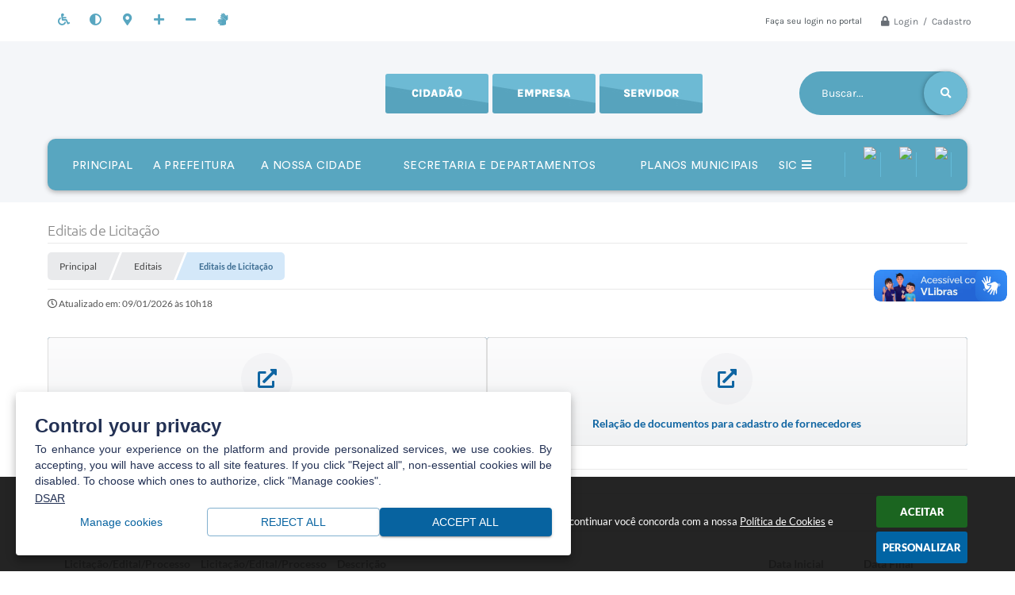

--- FILE ---
content_type: text/html; charset=utf-8
request_url: https://www.valparaiso.sp.gov.br/portal/editais/2/1/0/0/0/0/0/0/0/data-realizacao-decrescente/0
body_size: 40545
content:

<!DOCTYPE html>
<html lang="pt-br"><head>
		<meta http-equiv="Content-Type" content="text/html; charset=utf-8" />
		<meta name="viewport" content="width=device-width, initial-scale=1.0, user-scalable=yes">

		<title>Município de Valparaíso - SP - Editais de Licitação</title>

        
<style>
    body {
        margin-left: 0px;
        margin-top: 0px;
        margin-right: 0px;
        margin-bottom: 0px;	
        width: 100%;
        height: 100%;
         
    }

    #e_banner_topo_dinamico { width: 1200px; background: url(/fotos/f7beff4fd26c7333f0a7e6417b9890b1.jpg) no-repeat;}
</style>
        <!-- IMPORTAÇÃO DO ARQUIVO CSS -->
        <link href="/css/estrutura_interna_mobile.css?1765302604" rel="stylesheet" type="text/css">
<link href="/css/style.css?1754659928" rel="stylesheet" type="text/css" />
<link href="/css/style_interna_mobile.css?1628079605" rel="stylesheet" type="text/css">
<link href="/css/menu_mobile.css?1628079602" rel="stylesheet" type="text/css" media="screen and (max-width:1000px)">
<link href="/css/style_mobile.css?1628079609" rel="stylesheet" type="text/css">
<link href="/css/estrutura_mobile.css?1628079603" rel="stylesheet" type="text/css">

<!-- Estilos padrões para Capa, Topo e Rodapé -->
<link href="/css/estrutura_capa.css?1763468941" rel="stylesheet" type="text/css" />
<link href="/css/estrutura_topo.css?1712680987" rel="stylesheet" type="text/css" />
<link href="/css/estrutura_rodape.css?1712941764" rel="stylesheet" type="text/css" />

<!-- Scripts padrões para Capa, Topo e Rodapé -->
<script src="/js/funcoes_capa.js?1732562648"></script>
<script src="/js/funcoes_topo.js?1732559887"></script>
<script src="/js/funcoes_rodape.js?1710845645"></script>


<!-- Estruturas topo e rodapé -->

<!-- CSS exclusivo topo e rodapé -->

<!-- JS exclusivo topo e rodapé -->


<!-- Estilos exclusivos do site -->
<link href="/css/estrutura.css?1754660253" rel="stylesheet" type="text/css" />


<!-- Contraste -->
<link href="/css/contraste.css?1713294063" rel="stylesheet" type="text/css" property="stylesheet" />
		<link href="/css/estrutura_editais.css?1732703555" rel="stylesheet" type="text/css">

		
		<!-- IMPORTAÇÃO DO ARQUIVO JS -->
		<script src="/js/jquery.min.js?1564751689"></script>
        <script src="/js/funcoes.js?1617190188"></script>

        <!-- FUNÇÕES -->
        <script src="/js/sw_funcoes.js?1764241498"></script>

        <script>
			/* FUNÇÕES JS PARA EDITAIS */
			$(document).ready(function() {

				/* RECOLHER FORMULÁRIO DE BUSCA */
				function recolheBusca(tempo) {
					if (tempo == null) { tempo = 200; }
					$(".ed_area_form_busca_editais").slideUp(tempo);
					$(".ed_btn_expandir_busca i").addClass("fa-angle-down");
					$(".ed_btn_expandir_busca i").removeClass("fa-angle-up");
				}

				/* EXPANDIR FORMULÁRIO DE BUSCA */
				function expandeBusca() {
					$(".ed_area_form_busca_editais").slideDown(200);
					$(".ed_btn_expandir_busca i").removeClass("fa-angle-down");
					$(".ed_btn_expandir_busca i").addClass("fa-angle-up");
				}

				/* TOGGLE FORMULÁRIO DE BUSCA */
				function toggleBusca() {
					if ($(".ed_btn_expandir_busca i").hasClass("fa-angle-up")) { recolheBusca(); }
					else { expandeBusca(); }
				}

				$(".ed_btn_expandir_busca").click(function() { toggleBusca(); });

				if ($(window).width() <= 480) { recolheBusca(0); }

				/* RECOLHER EDITAIS */
				function recolhe_edital(dataid) {
					var elemento = ".ed_edital";
					if (dataid != null) { elemento = "#"+dataid; }

					/* ADICONANDO CLASSE RECOLHER */
					$(elemento).find(".ed_cont_edital").addClass("ed_edital_recolher");

					/* MUDANDO BOTÃO */
					$(elemento).find(".ed_btn_expandir_edital i").addClass("fa-angle-down");
					$(elemento).find(".ed_btn_expandir_edital i").removeClass("fa-angle-up");

					/* ESCONDENDO ELEMENTOS */
					$(elemento).find(".ed_rmv").hide(0);
				}

				/* EXPANDIR EDITAIS */
				function expande_edital(dataid) {
					var elemento = ".ed_edital";
					if (dataid != null) { elemento = "#"+dataid; }

					/* REMOVENDO CLASSE RECOLHER */
					$(elemento).find(".ed_cont_edital").removeClass("ed_edital_recolher");

					/* MUDANDO BOTÃO */
					$(elemento).find(".ed_btn_expandir_edital i").removeClass("fa-angle-down");
					$(elemento).find(".ed_btn_expandir_edital i").addClass("fa-angle-up");

					/* REVELANDO ELEMENTOS */
					$(elemento).find(".ed_rmv").show(0);
				}

				/* RECOLHER E EXPANDIR */
				function toggle_edital(dataid) {
					if ($("#"+dataid).find(".ed_cont_edital").hasClass("ed_edital_recolher")) { expande_edital(dataid); }
					else { recolhe_edital(dataid); }
				}

				$(".ed_btn_expandir_edital").click(function() {
					toggle_edital($(this).attr("data-id"));
				});

				if ($(window).width() <= 1000) { recolhe_edital(); }

				/* FUNÇÕES ON RESIZE */
				var tamanho_janela = $(window).width();
				$(window).resize(function(){
					if ($(window).width() != tamanho_janela) {
						/* ATUALIZA TAMANHO DA JANELA */
						tamanho_janela = $(window).width();

						/* EXECUTANDO FUNÇÕES */

						/* BUSCA */
						if ($(window).width() <= 480) { recolheBusca(0); }
						else { expandeBusca(); }

						/* EDITAL */
						if ($(window).width() <= 1000) { recolhe_edital(); }
						else { expande_edital(); }
					}
				});

			});
        </script>

        <!-- MÁSCARAS -->
        <script src="/js/jquery.maskedinput-1.2.2.min.js?1564751689"></script>
        <script>
        jQuery(function($){
           $("#form_data_ini").mask("99/99/9999");
           $("#form_data_fim").mask("99/99/9999");
        });
        </script>
        <!-- FIM MÁSCARAS -->

        <!-- CALENDÁRIO -->
        <link rel="stylesheet" href="/calendario/css/jquery.ui.all.css?1564751680">
        <script src="/calendario/js/jquery.ui.core.js?1564751680"></script>
        <script src="/calendario/js/jquery.ui.widget.js?1564751680"></script>
        <script src="/calendario/js/jquery.ui.datepicker.js?1564751680"></script>
        <script>
            $(function() {
                $("#form_data_fim").datepicker();
                $("#form_data_ini").datepicker();
            });
        </script>
        <!-- FIM CALENDÁRIO -->

        <!-- SWEET ALERT -->
        <script src="/js/sweetalert.min.js?1607025319"></script>

        <!-- Some infoOk -->
        <script>
            setTimeout(function () { $(".infoOk").fadeOut(); }, 4200);
            setTimeout(function () { $(".sucesso").fadeOut(); }, 4200);

                            // setTimeout("location.href = '/portal/editais/0/1/';",2000);
                    </script>

		<script>
			//não permite digitar barra
			$(document).ready(function() {
				$("#form_processo").keydown(function(e) {
					if(e.which === 193 || e.which === 111 )
					{
						return false;
					}
				});
				$("#form_ano_processo").keydown(function(e) {
					if(e.which === 193 || e.which === 111 )
					{
						return false;
					}
				});
				$("#form_descricao").keydown(function(e) {
					if(e.which === 193 || e.which === 111 )
					{
						return false;
					}
				});
            });

            $(document).on("change, blur, keypress, keydown, keyup", "#form_descricao", function(){
                var valor = $(this).val();
                valor = valor.replaceAll("/", "");
                valor = valor.replaceAll("#", "");
                valor = valor.replaceAll("\\", "");
                $(this).val(valor);
            });
		</script>

    	<script>
        $(document).ready(function() {

            $("#editais_form").bind('submit',function(){
                var categoria;
                var processo;
                var ano_processo;
                var descricao;
                var situacao;
                var data_ini;
                var data_fim;
                var sessao;

				sessao = $("#ses").val();
                if($("#ses").val() == "")
                {
                    sessao = 0;
                }

                data_ini = $("#form_data_ini").val();
                data_ini = data_ini.replace('/','-');
                data_ini = data_ini.replace('/','-');
                if($("#form_data_ini").val() == "")
                {
                    data_ini = 0;
                }

                data_fim = $("#form_data_fim").val();
                data_fim = data_fim.replace('/','-');
                data_fim = data_fim.replace('/','-');
                if($("#form_data_fim").val() == "")
                {
                    data_fim = 0;
                }


                descricao = $("#form_descricao").val();
                if($("#form_descricao").val() == "")
                {
                    descricao = 0;
                }

                modalidade = $("#form_modalidade").val();
                if($("#form_modalidade").val() == "")
                {
                    modalidade = 0;
                }

                processo = $("#form_processo").val();
                if($("#form_processo").val() == "")
                {
                    processo = 0;
                }

				ano_processo = $("#form_ano_processo").val();
                if($("#form_ano_processo").val() == "")
                {
                    ano_processo = 0;
                }

                situacao = $("#form_situacao").val();
                if($("#form_situacao").val() == "")
                {
                    situacao = 0;
                }

                ordenacao = $("#ordenacao").val();
                if($("#ordenacao").val() == "")
                {
                    ordenacao = 0;
                }

                tipo_arquivo = $("#tipo_arquivo").val();
                if($("#tipo_arquivo").val() == "")
                {
                    tipo_arquivo = 0;
                }

				window.location.href = '/portal/editais/1/'+ sessao + '/' + data_ini + '/' + data_fim + '/' + descricao + '/' + modalidade + '/' + processo + '/' + ano_processo + '/' + situacao + '/' + ordenacao + '/' + tipo_arquivo;

                return false;
            });
		});
        </script>

        <script>
    $(document).ready(function() {

        /* =====================================================================================================
            BOLETIM INFORMATIVO
        ===================================================================================================== */

        // ABRIR MODAL/ALERT CONFIRMAÇÃO
        $(".btn_modal_boletim").click(function() {
            swal({
                title: "Atenção!",
                text: "Ao confirmar você será redirecionado para sua área de preferências para que possa gerenciador o Boletim Informativo.",
                icon: "warning",
                buttons: ["Cancelar", "OK"],
            })
            .then(function(acao) {
                if(acao === true)
                {
                    window.open("/portal/internautas/dados/preferencias/#boletim_informativo", "_blank");
                }
            });
        });




        /* =====================================================================================================
            SEGUIR FERRAMENTA
        ===================================================================================================== */
        
        // ABRIR MODAL/ALERT CONFIRMAÇÃO
        $(".btn_seguir_ferramenta").click(function() {
            var btn = $(this);

            // TRATANDO TEXTO/AÇÃO DO MODAL
            var seguir_acao = btn.attr("data-seguir-acao");
            var texto_modal = "";

            if(seguir_acao == "seguir")
            {
                texto_modal = "Ao seguir este item você receberá por e-mail todas suas atualizações em tempo real."
            }
            else if(seguir_acao == "deixar_seguir")
            {
                texto_modal = "Ao deixar de seguir este item você deixará de receber por e-mail todas suas atualizações em tempo real.";
            }

            swal({
                title: "Atenção!",
                text: texto_modal,
                icon: "warning",
                buttons: ["Cancelar", "OK"],
            })
            .then(function(acao) {
                if(acao === true)
                {
                    var codigo = btn.attr("data-id");
                    var ferramenta = btn.attr("data-ferramenta");
                    var interno = btn.attr("data-interno");

                    // ANALISANDO SE ESTÁ LOGADO
                    if (!btn.hasClass("itn_btn_login"))
                    {
                        //ANALISANDO AÇÃO
                        var acao;
                        if (!btn.hasClass("sw_seguindo") || (btn.hasClass("leg_seguir") && ferramenta === "legislacao"))
                        {
                            acao = "cadastrar";
                        }
                        else
                        {
                            acao = "remover";
                        }

                        $.ajax({
                            url: "/portal/notificacoes/seguir/ferramentas/",
                            type: "POST",
                            data: "acao="+acao+"&ferramenta="+ferramenta+"&codigo="+codigo,
                            assync: false,
                            beforeSend: function(){
                                sw_carregando_fs("show");
                            },
                            complete: function() {
                                sw_carregando_fs("hide");
                            },
                            success: function(data) {
                                data = JSON.parse(data);

                                if(data.erro != "" && data.erro != undefined)
                                {
                                    swal({
                                        text: data.erro,
                                        icon: "error",
                                    });
                                }
                                else
                                {
                                    // ANALISANDO AÇÃO
                                    if (acao == "cadastrar")
                                    {
                                        btn.addClass("sw_seguindo").attr("title", "Clique para deixar de seguir ").find(".sw_txt_btn").text("Seguindo");

                                        // PARA LEGISLAÇÃO
                                        if(interno == "S")
                                        {
                                            $("#"+codigo).removeClass("disabled");
                                            $("#"+codigo).addClass("leg_seguir");
                                            $("#"+codigo).find(".leg_txt_btn").text("Seguindo");
                                        }
                                    }
                                    else
                                    {
                                        btn.removeClass("sw_seguindo").attr("title", "Clique para seguir").find(".sw_txt_btn").text("Seguir");

                                        // PARA LEGISLAÇÃO
                                        if(interno == "S")
                                        {
                                            $("#"+codigo).removeClass("leg_seguir");
                                            $("#"+codigo).addClass("disabled");
                                            $("#"+codigo).find(".leg_txt_btn").text("Seguir");
                                        }
                                    }
                                }
                            },
                            error: function(data) {
                                swal({
                                    text: "Algo de errado aconteceu, tente novamente!",
                                    icon: "error",
                                })
                                .then(function() {
                                    location.reload(true);
                                });
                            }
                        });
                    }
                }
            });
        });
    });
</script>
	    <script>
		$(document).ready(function() {

		   // NÃO PERMITE DIGITAR BARRA "/"
		   $("#form_descricao").keydown(function(e) {
				if(e.which === 193 || e.which === 111 )
				{
					return false;
				}
			});

			// VERIFICA TIPO DE PESSOA
			$('input[name=pessoa]').click(function () {

				if($('input[name=pessoa]:checked').val() == "J")
				{
					$("#cpf_cnpj").val("");
					$('#label_documento').html("CNPJ");
					$("#cpf_cnpj").unmask();
					$("#cpf_cnpj").mask("99.999.999/9999-99");
					$("#tipo_pessoa").attr("value", "pj");
					$("#cpf_cnpj").attr("name", "cnpj");
				}
				else
				{
					$("#cpf_cnpj").val("");
					$('#label_documento').html("CPF");
					$("#cpf_cnpj").unmask();
					$("#cpf_cnpj").mask("999.999.999-99");
					$("#tipo_pessoa").attr("value", "pf");
					$("#cpf_cnpj").attr("name", "cpf");
				}
			});

			// IMPRIMIR
			$("#sw_btn_imprimir").click(function() {
				window.print();
			});
		});
		</script>
	</head>
	<body>

    	<!-- ACESSIBILIDADE -->
    	<a style="display:none" title="Ir para conteúdo do site" href="#conteudo_esquerda">Ir para conteúdo do site interna</a>
        <noscript><span class="sw_lato">Não há suporte ao JavaScript.</span></noscript>

    	<!-- TOPO -->
		<header>
    <!-- FONT-AWESOME -->
<link rel="stylesheet" href="https://use.fontawesome.com/releases/v5.13.1/css/all.css">
<link rel="stylesheet" href="https://use.fontawesome.com/releases/v5.15.3/css/v4-shims.css">

<!-- FANCYBOX v3-->
<link rel="stylesheet" type="text/css" href="/css/jquery.fancybox.min.css?1579887739">
<script src="/js/jquery.fancybox.min.js?1580136698"></script>


    <a href="#conteudo_esquerda" class="e_trans" accesskey="1"><h1>Ir para o conteúdo</h1></a>

<div id="dpoeasy-banner">
 
<script src="https://cdn.cookies.dponet.com.br/?bannerToken=db8fd65f3637b4f9208e904f8bbe0294"></script></div>        <div vw class="enabled">
            <div vw-access-button class="active"></div>
            <div vw-plugin-wrapper>
            <div class="vw-plugin-top-wrapper"></div>
            </div>
        </div>
        <script src="https://vlibras.gov.br/app/vlibras-plugin.js"></script>
        <script>
            new window.VLibras.Widget('https://vlibras.gov.br/app');
        </script>
        <!-- <div class="enabled" id="vlibras_include">
            <div class="active"></div>
            <div>
                <div class="vw-plugin-top-wrapper"></div>
            </div>
        </div>

        <script src="https://vlibras.gov.br/app/vlibras-plugin.js"></script>
        <script>
            var ua = window.navigator.userAgent;
            var isIE11 = /Trident.*rv[ :]*11\./.test(navigator.userAgent);
            var msie = ua.indexOf("MSIE ");
            if ((((msie > 0) && (parseInt(ua.substring(msie + 5, ua.indexOf(".", msie))) < 11)) === false) && isIE11 === false) {
                $('#vlibras_include').html('<div vw class="enabled"><div vw-access-button class="active"></div><div vw-plugin-wrapper><div class="vw-plugin-top-wrapper"></div></div></div>');

                new window.VLibras.Widget('https://vlibras.gov.br/app');

                $(window).on("load", function(){
                    $('#vlibras_include img').each( function(){
                        $(this).attr("alt", "Imagem VLibras");
                    });
                });
            }
        </script> -->

<script>
    //  Cancelar leitura digital
    window.onbeforeunload = window.speechSynthesis.cancel();

    /* ============================================================================================
        FUNÇÃO PARA RETORNO DA VOTAÇÃO DA ENQUETE
    ============================================================================================ */
    function retorna_enquete(data){
        if(data != '')
        {
            $('#votar').hide();
            $("#e_cont_enquete").html(data);
        }
    }

    /* ============================================================================================
        POPUP
    ============================================================================================ */

    // FUNÇÃO ABRIR PÁGINA
    function sw_abrir_janela(pagina, altura, largura) {
        var a = (screen.height/2)-(altura/2);
        var l = (screen.width/2)-(largura/2);
        window.open(pagina,'senha','width='+largura+',height='+altura+',top='+a+',left='+l+',scrollbars=1');
    }

    // ABRIR POPUP
    function sw_abrir_popup(elemento) {
        elemento.fadeIn(200);
        elemento.find(".sw_popup").animate({"top": "+20px"}, "fast");
        $("body").css("overflow", "hidden");
    }

    // FECHAR POPUP
    function sw_fechar_popup(elemento) {
        elemento.fadeOut(200);
        elemento.find(".sw_popup").animate({"top": "-20px"}, "fast", function() { $(".sw_popup_modal:visible").last().find("input, button").first().focus(); });
        setTimeout(function () {
            if (!$(".sw_popup_modal:visible").length) {
                $("body").css("overflow", "auto");
            }
        }, 400);
    }

    // SW POPUP ( ".ELEMENTO / #ELEMENTO" , "SE MODAL PODE SER FECHADO OU NÃO")
    function sw_popup(elemento, fechar) {
        if (!fechar) { fechar = "S"; }
        var id_elemento = elemento.substr(1); //  REMOVE O PRIMEIRO CARACTERE (# OU .)
        var elemento = $(elemento);
        // ABRIR POPUP
        sw_abrir_popup(elemento);
        // FECHAR POPUP
        elemento.find(".sw_btn_fechar_popup").click(function() { sw_fechar_popup(elemento); });

        // ANALISANDO SE MODAL PODE SER FECHADO AO CLICAR FORA DA JANELA E AO TECLAR ESC
        if (fechar == "S") {
            elemento.addClass("keyupmodal")
            // FECHAR AO CLICAR NA TELA ESCURA
            elemento.mousedown(function(e) {
                if (e.target.id == id_elemento) {
                    sw_fechar_popup(elemento);
                }
            });

            //elemento.click(function() { console.log("fechou!"); sw_fechar_popup(elemento); });
            //elemento.find(".sw_popup").on("click", function() { event.stopPropagation(); });

            // FECHAR AO CLICAR ESC
            $(document).on("keyup", function(e) {
                if (e.keyCode === 27) {
                    var modal_fehcar, zindex_fechar = 0;
                    $(".sw_popup_modal.keyupmodal:visible").each(function() {
                        var modal = $(this);
                        var zindex_modal = parseInt(modal.css("z-index"));
                        if (zindex_modal > zindex_fechar) {
                            zindex_fechar =  zindex_modal;
                            modal_fechar = modal;
                        }
                    });
                    // FECHAR MODAL
                    sw_fechar_popup(modal_fechar);
                }
            });
        }
    }


    /* ============================================================================================
        ACESSIBILIDADE
    ============================================================================================ */

    // SW ACESSIBILIDADE
    if (typeof sw_acessibilidade !== "function") {
        function sw_acessibilidade(param, callback) {

            // ANALISANDO PARÂMETROS
            if (typeof param === "undefined" || !param) { param = {} }
            if (typeof param.media === "undefined") { param.media = "desktop" }

            // ANALISANDO MEDIA
            if (
                (param.media === "todas" || param.media === "all") ||
                (param.media === "desktop" && window.innerWidth > 1000) ||
                (param.media === "mobile" && window.innerWidth <= 1000) ||
                (window.innerWidth <= param.media)
            ) {

                // ANALISANDO PARÂMETROS
                if (typeof param.layout === "undefined") { param.layout = "a1" }
                if (typeof param.caminho === "undefined") { param.caminho = "body" }

                // FUNÇÕES
                if (param.fonte !== false) { param.fonte = true; }
                if (param.contraste !== false) { param.contraste = true; }
                if (param.mapa !== false) { param.mapa = true; }
                if (param.vlibras !== false) { param.vlibras = true; }
                if (param.pagina !== false) { param.pagina = true; }
                if (param.transicoes !== false) { param.transicoes = true; }
                if (param.reset !== false) { param.reset = true; }
                if (param.irconteudo !== false) { param.irconteudo = true; }
                if (param.irmenu !== false) { param.irmenu = true; }
                if (param.irbusca !== false) { param.irbusca = true; }
                if (param.irrodape !== false) { param.irrodape = true; }


                // CRIANDO ELEMENTOS
                var sw_acessibilidade = $("#sw_acessibilidade");
                if (!sw_acessibilidade.length) {
                    sw_acessibilidade = $('<div id="sw_acessibilidade" />');
                    $(param.caminho).prepend(sw_acessibilidade);
                }
                sw_acessibilidade.addClass("sw_area_acessibilidade " + param.layout);


                // BOTÃO MENU ACESSIBILIDADE
                if (!sw_acessibilidade.find("#sw_btn_menu_acessibilidade").length) {
                    var btn_menu_acessibilidade = $('<div id="sw_btn_menu_acessibilidade" class="sw_btn_menu_acessibilidade" />')

                    // INSERINDO ÍCONE DE ACESSIBILIDADE E FECHAR
                    btn_menu_acessibilidade.append('<div class="sw_icone_acessibilidade" />')
                    .append('<div class="sw_icone_fechar" />');

                    // INSERINDO BOTÃO MENU
                    sw_acessibilidade.append(btn_menu_acessibilidade);
                }
                // CLICK DO BOTÃO
                sw_acessibilidade.find("#sw_btn_menu_acessibilidade").on({
                    "click": function() {
                        sw_acessibilidade.toggleClass("show");
                    }
                });
                sw_acessibilidade.on({
                    "mouseenter": function() {
                        if (window.innerWidth >= 1000) {
                            sw_acessibilidade.addClass("show");
                        }
                    },
                    "mouseleave": function() {
                        if (window.innerWidth >= 1000) {
                            sw_acessibilidade.removeClass("show");
                        }
                    }
                });


                // CONT ACESSIBILIDADE
                if (!sw_acessibilidade.find(".sw_cont_acessibilidade").length) {
                    sw_acessibilidade.append('<div class="sw_cont_acessibilidade" />');
                }

                // TÍTULO ACESSIBILIDADE
                if (!sw_acessibilidade.find(".sw_titulo_acessibilidade").length) {
                    sw_acessibilidade.find(".sw_cont_acessibilidade").append('<div class="sw_titulo_acessibilidade"><span>Acessibilidade</span></div>');
                }

                // ÁREA BOTÕES
                if (!sw_acessibilidade.find(".sw_area_botoes_acessibilidade").length) {
                    sw_acessibilidade.find(".sw_cont_acessibilidade").append('<div class="sw_area_botoes_acessibilidade" />');
                }

                // FUNÇÃO INSERE BOTÃO DE ACESSIBILIDADE
                function sw_insere_btn_acessibilidade(param_btn) {
                    if (param_btn.seletor) {

                        // ANALISANDO SE O ELEMENTO NÃO EXISTE PARA ENTÃO CRIAR
                        if (!sw_acessibilidade.find(param_btn.seletor).length) {
                            var item = $(
                                '<a>'+
                                    '<div></div>'+
                                '</a>'
                            ).attr(
                                param_btn.seletor.charAt(0) === '#' ? 'id' : 'class',
                                param_btn.seletor.substring(1)
                            );

                            // CLASSES
                            if (param_btn.classes) {
                                item.find("div").addClass(param_btn.classes);
                            }

                            // DESCRIÇÃO
                            if (param_btn.descricao) {
                                item.find(".sw_btn_acessibilidade").append('<span class="sw_txt_btn_acessibilidade">'+param_btn.descricao+'</span>');
                                item.attr("title", param_btn.descricao);
                            }

                            // ÍCONE
                            if (param_btn.icone) {
                                item.find(".sw_btn_acessibilidade").append('<span class="sw_icone_btn tamanho_fixo swfa '+param_btn.icone+'" />')
                            }

                            // LINK
                            if (param_btn.link) {
                                item.attr("href", param_btn.link);
                            }

                            // ACCESSKEY
                            if (param_btn.accesskey) {
                                item.attr("accesskey", param_btn.accesskey);

                                // INSERINDO TECLADO NUMÉRICO
                                window.addEventListener("keydown", function(e) {
                                    var keyCode = e.keyCode || e.which;
                                    if (e.altKey && keyCode === param_btn.accesskey+96) {
                                        if (param_btn.link) {
                                            window.location.href = param_btn.link;
                                        }
                                        else {
                                            item.trigger("click")
                                        }
                                    }
                                }, false)
                            }

                            // INSERINDO ITEM
                            sw_acessibilidade.find(".sw_area_botoes_acessibilidade").append(item);
                        }
                    }
                }


                // =============================================================
                //      BOTÃO AUMENTAR
                // =============================================================
                if (param.fonte && !sw_acessibilidade.find("#sw_btn_aumentar_acessibilidade").length) {
                    sw_insere_btn_acessibilidade({
                        seletor: "#sw_btn_aumentar_acessibilidade",
                        classes: "sw_btn_acessibilidade sw_btn_aumentar_acessibilidade",
                        icone: "fas fa-plus",
                        descricao: "Aumentar fonte"
                    });
                }
                // ATRIBUINDO FUNÇÃO
                sw_acessibilidade.find("#sw_btn_aumentar_acessibilidade").click(function() {
                    // CARREGANDO FS
                    sw_carregando_fs("show");

                    // ALTERANDO FONTS
                    sw_altera_fonts(1);

                    // REMOVE CARREGANDO FS
                    setTimeout(function() {
                        sw_carregando_fs("hide");
                    }, 400);
                });

                // =============================================================
                //      BOTÃO DIMINUIR
                // =============================================================
                if (param.fonte && !sw_acessibilidade.find("#sw_btn_diminuir_acessibilidade").length) {
                    sw_insere_btn_acessibilidade({
                        seletor: "#sw_btn_diminuir_acessibilidade",
                        classes: "sw_btn_acessibilidade sw_btn_diminuir_acessibilidade",
                        icone: "fas fa-minus",
                        descricao: "Diminuir fonte"
                    });
                }
                // ATRIBUINDO FUNÇÃO
                sw_acessibilidade.find("#sw_btn_diminuir_acessibilidade").click(function() {
                    // CARREGANDO FS
                    sw_carregando_fs("show");

                    // ALTERANDO FONTS
                    sw_altera_fonts(-1);

                    // REMOVE CARREGANDO FS
                    setTimeout(function() {
                        sw_carregando_fs("hide");
                    }, 400);
                });

                // =============================================================
                //      BOTÃO CONTRASTE
                // =============================================================
                if (param.contraste && !sw_acessibilidade.find("#sw_btn_contraste_acessibilidade").length) {
                    sw_insere_btn_acessibilidade({
                        seletor: "#sw_btn_contraste_acessibilidade",
                        classes: "sw_btn_acessibilidade sw_btn_contraste_acessibilidade",
                        icone: "fas fa-adjust",
                        descricao: "Alto contraste",
                        accesskey: 5
                    });
                }
                // ATRIBUINDO FUNÇÃO
                sw_acessibilidade.find("#sw_btn_contraste_acessibilidade").click(function() {
                    var action_contraste = (localStorage.getItem("sw_acessibilidade_contraste") === "true") ? false : true;
                    sw_contraste(action_contraste);
                });

                // =============================================================
                //      BOTÃO VLIBRAS
                // =============================================================
                if (param.vlibras && !sw_acessibilidade.find("#sw_btn_vlibras_acessibilidade").length && $("#vlibras_include img").length) {
                    sw_insere_btn_acessibilidade({
                        seletor: "#sw_btn_vlibras_acessibilidade",
                        classes: "sw_btn_acessibilidade sw_btn_vlibras_acessibilidade",
                        icone: "fas fa-sign-language",
                        descricao: "Habilitar VLibras",
                        accesskey: 7
                    });
                }
                // ATRIBUINDO FUNÇÃO
                sw_acessibilidade.find("#sw_btn_vlibras_acessibilidade").click(function() {
                    var action_vlibras = (localStorage.getItem("sw_acessibilidade_vlibras") === "true") ? false : true;
                    sw_vlibras(action_vlibras);
                });
                var vlibras_include = $("#vlibras_include");
                if (vlibras_include.length) {
                    // BOTÃO ABRIR VLIBRAS
                    vlibras_include.on("click", "div[vw-access-button]", function(e) {
                        setTimeout(function() {
                            sw_vlibras(true);
                        }, 100);
                    });
                    // BOTÃO FECHAR VLIBRAS
                    vlibras_include.on("click", "img.vpw-settings-btn-close", function() {
                        setTimeout(function() {
                            sw_vlibras(false);
                        }, 100);
                    });
                }

                // =============================================================
                //      BOTÃO TRANSIÇÕES
                // =============================================================
                if (param.transicoes && !sw_acessibilidade.find("#sw_btn_transicoes_acessibilidade").length) {
                    sw_insere_btn_acessibilidade({
                        seletor: "#sw_btn_transicoes_acessibilidade",
                        classes: "sw_btn_acessibilidade sw_btn_transicoes_acessibilidade",
                        icone: "fab fa-delicious",
                        descricao: "Ativar/Desativar transições"
                    });
                }
                // ATRIBUINDO FUNÇÃO
                sw_acessibilidade.find("#sw_btn_transicoes_acessibilidade").click(function() {
                    // CARREGANDO FS
                    sw_carregando_fs("show");

                    // ACIONANDO FUNÇÃO
                    var action_transicoes = (localStorage.getItem("sw_acessibilidade_transicoes") === "true") ? false : true;
                    sw_desativa_transicoes(action_transicoes);

                    // REMOVE CARREGANDO FS
                    setTimeout(function() {
                        sw_carregando_fs("hide");
                    }, 400);
                });

                // =============================================================
                //      BOTÃO MAPA
                // =============================================================
                if (param.mapa && !sw_acessibilidade.find("#sw_btn_mapa_acessibilidade").length) {
                    sw_insere_btn_acessibilidade({
                        seletor: "#sw_btn_mapa_acessibilidade",
                        classes: "sw_btn_acessibilidade sw_btn_mapa_acessibilidade",
                        icone: "fas fa-sitemap",
                        descricao: "Mapa do site",
                        link: "/portal/mapa"
                    });
                }

                // =============================================================
                //      BOTÃO ACESSIBILIDADE PÁGINA
                // =============================================================
                if (param.pagina && !sw_acessibilidade.find("#sw_btn_pagina_acessibilidade").length) {
                    sw_insere_btn_acessibilidade({
                        seletor: "#sw_btn_pagina_acessibilidade",
                        classes: "sw_btn_acessibilidade sw_btn_pagina_acessibilidade",
                        icone: "fas fa-wheelchair",
                        descricao: "Página de Acessibilidade",
                        link: "/portal/acessibilidade",
                        accesskey: 6
                    });
                }

                // =============================================================
                //      BOTÃO RESET
                // =============================================================
                if (param.reset && !sw_acessibilidade.find("#sw_btn_reset_acessibilidade").length) {
                    sw_insere_btn_acessibilidade({
                        seletor: "#sw_btn_reset_acessibilidade",
                        classes: "sw_btn_acessibilidade sw_btn_reset_acessibilidade",
                        icone: "fas fa-undo",
                        descricao: "Resetar acessibilidade"
                    });
                }
                // ATRIBUINDO FUNÇÃO
                sw_acessibilidade.find("#sw_btn_reset_acessibilidade").click(function() {
                    // CARREGANDO FS
                    sw_carregando_fs("show");

                    // RESETANDO ACESSIBILIDADE
                    var reset = true;
                    set_acessibilidade(reset);

                    // REMOVE CARREGANDO
                    setTimeout(function() {
                        sw_carregando_fs("hide");
                    }, 400);
                }).hide();


                // =============================================================
                //      BOTÃO IR PARA O CONTEÚDO
                // =============================================================
                if (param.irconteudo && !sw_acessibilidade.find("#sw_btn_irconteudo_acessibilidade").length) {
                    sw_insere_btn_acessibilidade({
                        seletor: "#sw_btn_irconteudo_acessibilidade",
                        classes: "sw_btn_acessibilidade sw_link_acessibilidade sw_btn_irconteudo_acessibilidade",
                        icone: "fas fa-desktop",
                        descricao: "Ir para o conteúdo",
                        link: (location.pathname === "/" || location.pathname === "/portal" || location.pathname === "/portal/") ? "#e_conteudo" : "#e_centralizar",
                        accesskey: 1
                    });
                }

                // =============================================================
                //      BOTÃO IR PARA O MENU
                // =============================================================
                if (param.irmenu && !sw_acessibilidade.find("#sw_btn_irmenu_acessibilidade").length) {
                    sw_insere_btn_acessibilidade({
                        seletor: "#sw_btn_irmenu_acessibilidade",
                        classes: "sw_btn_acessibilidade sw_link_acessibilidade sw_btn_irmenu_acessibilidade",
                        icone: "fas fa-bars",
                        descricao: "Ir para o menu",
                        link: "#e_cont_topo",
                        accesskey: 2
                    });
                }

                // =============================================================
                //      BOTÃO IR PARA A BUSCA
                // =============================================================
                if (param.irbusca && !sw_acessibilidade.find("#sw_btn_irbusca_acessibilidade").length) {
                    sw_insere_btn_acessibilidade({
                        seletor: "#sw_btn_irbusca_acessibilidade",
                        classes: "sw_btn_acessibilidade sw_link_acessibilidade sw_btn_irbusca_acessibilidade",
                        icone: "fas fa-search",
                        descricao: "Ir para a busca",
                        link: "#e_campo_busca",
                        accesskey: 3
                    });
                }
                // IR PARA BUSCA
                $("#irbusca").click(function () {
                    $("#e_campo_busca").focus();
                });
                // FORMULÁRIO
                $("#formulario_busca").bind('submit',function() {
                    var busca = ($("#e_campo_busca").val() == "") ? 0 : $("#e_campo_busca").val();
                    window.location.href = '/portal/busca/' + busca;
                    return false;
                });

                // =============================================================
                //      BOTÃO IR PARA O RODAPÉ
                // =============================================================
                if (param.irrodape && !sw_acessibilidade.find("#sw_btn_irrodape_acessibilidade").length) {
                    sw_insere_btn_acessibilidade({
                        seletor: "#sw_btn_irrodape_acessibilidade",
                        classes: "sw_btn_acessibilidade sw_link_acessibilidade sw_btn_irrodape_acessibilidade",
                        icone: "fas fa-arrow-down",
                        descricao: "Ir para o rodapé",
                        link: "#e_cont_rodape",
                        accesskey: 4
                    });
                }
            }
        }
    }

    // FUNÇÃO AUMENTAR / DIMINUIR FONTS
    if (typeof sw_altera_fonts !== "function") {
        function sw_altera_fonts(action) {
            var elemento;
            var body = $("body");
            var fonte = (localStorage.getItem("sw_acessibilidade_fonte") !== null) ? parseInt(localStorage.getItem("sw_acessibilidade_fonte")) : 0;
            var fontoriginal;
            var font_size;
            var nova_font_size;

            // ANALISANDO SE FONT ORIGINAL E PARÂMETRO SÃO DIFERENTES DE ZERO
            if (!((action === 0 || action === false || action === null) && fonte === 0)) {

                // CALCULANDO NOVA FONT
                nova_font_size = (action === 0) ? 0 : fonte + action;

                // PERCORRENDO ELEMENTOS DO BODY E SETANDO FONTS ORIGINAIS
                if (nova_font_size >= -5 && nova_font_size <= 5) {

                    body.find("*").each(function() {
                        elemento = $(this);
                        // ANALISANDO | SE ELEMENTO PAI CONTÉM A CLASSE TAMANHO_FIXO | && | SE O ELEMENTO NÃO TEM FONT-SIZE ZERO OU | && | SE O ELEMENTO NÃO TEM A CLASSE TAMANHO_FIXO
                        if ( (!elemento.parents(".tamanho_fixo").length) && (elemento.css("font-size").replace(/\D/g, "") > 0) && (!elemento.hasClass("tamanho_fixo")) ) {

                            // ANALISANDO ESTADO ATUAL DAS FONTS
                            fontoriginal = elemento.attr("data-fontoriginal");
                            if (typeof fontoriginal === "undefined" || fontoriginal === false) {
                                // SETANDO ATRIBUTO DATA-FONTSIZE ATUAL
                                fontoriginal = parseInt(elemento.css("font-size").replace("px", ""));
                                elemento.attr("data-fontoriginal", fontoriginal)
                            }
                        }
                    });

                    // PERCORRENDO ELEMENTOS DO BODY E ALTERANDO FONT-SIZE
                    body.find("[data-fontoriginal]").each(function() {
                        elemento = $(this);
                        // ANALISANDO FONT ATUAL DO ELEMENTO
                        fontoriginal = parseInt(elemento.attr("data-fontoriginal"));
                        font_size = fontoriginal + nova_font_size;
                        elemento.css({"font-size" : font_size + "px"});
                    });

                    // ATUALIZANDO LOCAL STORAGE
                    if (nova_font_size == 0) {
                        localStorage.removeItem("sw_acessibilidade_fonte");
                    } else {
                        localStorage.setItem("sw_acessibilidade_fonte", nova_font_size);
                    }
                }

                // ACIONANDO FUNÇÃO SET ACESSIBILIDADE
                sw_deb_acessibilidade = sw_debounce(set_acessibilidade, 500, sw_deb_acessibilidade);
            }
        }
    }

    // FUNÇÃO CONTRASTE
    if (typeof sw_contraste !== "function") {
        function sw_contraste(action) {
            var body = $("body");
            var contraste = (localStorage.getItem("sw_acessibilidade_contraste") !== null) ? localStorage.getItem("sw_acessibilidade_contraste") : false;

            // ANALISANDO SE HÁ MUDANÇA DE AÇÃO
            if (typeof action === "undefined" || action === null) {
                action = contraste;
            }

            // REMOVENDO TRANSIÇÕES MOMENTANEAMENTE
            body.addClass("transition0s");
            setTimeout(function() {
                body.removeClass("transition0s");
            }, 100);

            // ANALISANDO AÇÃO
            if (action || action === "true") {
                body.addClass("contraste");

                // SETANDO LOCAL STORAGE
                localStorage.setItem("sw_acessibilidade_contraste", action);
            }
            else {
                body.removeClass("contraste");

                // RESETANDO LOCAL STORAGE
                localStorage.removeItem("sw_acessibilidade_contraste");
            }

            // ACIONANDO FUNÇÃO SET ACESSIBILIDADE
            sw_deb_acessibilidade = sw_debounce(set_acessibilidade, 200, sw_deb_acessibilidade);
        }
    }

    // FUNÇÃO DESATIVA TRANSIÇÕES
    if (typeof sw_desativa_transicoes !== "function") {
        function sw_desativa_transicoes(action) {
            var contents = $("body >*");
            var transicoes = (localStorage.getItem("sw_acessibilidade_transicoes") !== null) ? localStorage.getItem("sw_acessibilidade_transicoes") : false;

            // ANALISANDO SE HÁ MUDANÇA DE AÇÃO
            if (typeof action === "undefined" || action === null) {
                action = transicoes;
            }

            // ANALISANDO AÇÃO
            if (action || action === "true") {
                contents.addClass("transition0s");

                // SETANDO LOCAL STORAGE
                localStorage.setItem("sw_acessibilidade_transicoes", true);
            }
            else {
                contents.removeClass("transition0s");

                // RESETANDO LOCAL STORAGE
                localStorage.removeItem("sw_acessibilidade_transicoes");
            }

            // ACIONANDO FUNÇÃO SET ACESSIBILIDADE
            sw_deb_acessibilidade = sw_debounce(set_acessibilidade, 500, sw_deb_acessibilidade);
        }
    }

    // FUNÇÃO HABILITA VLIBRAS
    if (typeof sw_vlibras !== "function") {
        function sw_vlibras(action) {
            var vlibras = (localStorage.getItem("sw_acessibilidade_vlibras") !== null) ? localStorage.getItem("sw_acessibilidade_vlibras") : false;
            var vlibras_include = $("#vlibras_include");

            // ANALISANDO SE HÁ MUDANÇA DE AÇÃO
            if (typeof action === "undefined" || action === null) {
                action = vlibras;
            }

            // ANALISANDO AÇÃO
            if (action || action === "true") {
                if (vlibras_include.find("div[vw-access-button]").hasClass("active")) {
                    vlibras_include.find("div[vw-access-button]").trigger("click");
                }

                // SETANDO LOCAL STORAGE
                localStorage.setItem("sw_acessibilidade_vlibras", action);
            }
            else {
                if (!vlibras_include.find("div[vw-access-button]").hasClass("active")) {
                    vlibras_include.find("img.vpw-settings-btn-close").trigger("click");
                }

                // RESETANDO LOCAL STORAGE
                localStorage.removeItem("sw_acessibilidade_vlibras");
            }

            // ACIONANDO FUNÇÃO SET ACESSIBILIDADE
            sw_deb_acessibilidade = sw_debounce(set_acessibilidade, 500, sw_deb_acessibilidade);
        }
    }

    // FUNÇÃO SET ACESSIBILIDADE // INDICA AO USUÁRIO QUE HÁ FUNÇÕES DE ACESSIBILIDADES ATIVAS OU RESETA FUNÇÕES
    if (typeof set_acessibilidade !== "function") {
        function set_acessibilidade(reset)
        {
            // CAPTURANDO ATRIBUTOS
            var fonte = (localStorage.getItem("sw_acessibilidade_fonte") !== null) ? localStorage.getItem("sw_acessibilidade_fonte") : 0;
            var contraste = (localStorage.getItem("sw_acessibilidade_contraste") !== null) ? localStorage.getItem("sw_acessibilidade_contraste") : false;
            var transicoes = (localStorage.getItem("sw_acessibilidade_transicoes") !== null) ? localStorage.getItem("sw_acessibilidade_transicoes") : false;
            var vlibras = (localStorage.getItem("sw_acessibilidade_vlibras") !== null) ? localStorage.getItem("sw_acessibilidade_vlibras") : false;

            // BOTÕES
            var sw_btn_menu_acessibilidade = $("#sw_btn_menu_acessibilidade");
            var sw_btn_aumentar_acessibilidade = $("#sw_btn_aumentar_acessibilidade");
            var sw_btn_diminuir_acessibilidade = $("#sw_btn_diminuir_acessibilidade");
            var sw_btn_contraste_acessibilidade = $("#sw_btn_contraste_acessibilidade");
            var sw_btn_transicoes_acessibilidade = $("#sw_btn_transicoes_acessibilidade");
            var sw_btn_vlibras_acessibilidade = $("#sw_btn_vlibras_acessibilidade");
            var sw_btn_reset_acessibilidade = $("#sw_btn_reset_acessibilidade");

            // ANALISANDO RESET
            if (reset === true) {
                fonte = 0;
                contraste = false;
                transicoes = false;
                vlibras = false;

                // RESETANDO ACESSIBILIDADE
                sw_altera_fonts(fonte);
                sw_contraste(contraste);
                sw_desativa_transicoes(transicoes);
                sw_vlibras(vlibras);
            }

            // BOTÃO DE RESET
            if (sw_btn_reset_acessibilidade.length) {
                if (fonte != 0 || contraste || transicoes || vlibras) {
                    sw_btn_reset_acessibilidade.show();
                }
                else {
                    sw_btn_reset_acessibilidade.hide();
                }
            }

            // ANALISANDO FUNÇÕES INDIVIDUALMENTE
            var qtde_funcoes = 0;

            // AUMENTAR / DIMINUIR FONTE
            if (fonte > 0) {
                qtde_funcoes++;
                sw_btn_aumentar_acessibilidade.find(".sw_btn_acessibilidade").attr("data-acessibilidade", fonte).addClass("ativa");
                sw_btn_diminuir_acessibilidade.find(".sw_btn_acessibilidade").removeAttr("data-acessibilidade").removeClass("ativa");
            }
            else if (fonte < 0) {
                qtde_funcoes++;
                sw_btn_diminuir_acessibilidade.find(".sw_btn_acessibilidade").attr("data-acessibilidade", fonte).addClass("ativa");
                sw_btn_aumentar_acessibilidade.find(".sw_btn_acessibilidade").removeAttr("data-acessibilidade").removeClass("ativa");
            }
            else {
                sw_btn_aumentar_acessibilidade.find(".sw_btn_acessibilidade").removeAttr("data-acessibilidade").removeClass("ativa");
                sw_btn_diminuir_acessibilidade.find(".sw_btn_acessibilidade").removeAttr("data-acessibilidade").removeClass("ativa");
            }

            // CONTRASTE
            if (contraste) {
                qtde_funcoes++;
                sw_btn_contraste_acessibilidade.find(".sw_btn_acessibilidade").attr("data-acessibilidade", 1).addClass("ativa");
            }
            else {
                sw_btn_contraste_acessibilidade.find(".sw_btn_acessibilidade").removeAttr("data-acessibilidade").removeClass("ativa");
            }

            // TRANSIÇÕES
            if (transicoes) {
                qtde_funcoes++;
                sw_btn_transicoes_acessibilidade.find(".sw_btn_acessibilidade").attr("data-acessibilidade", 1).addClass("ativa");
            }
            else {
                sw_btn_transicoes_acessibilidade.find(".sw_btn_acessibilidade").removeAttr("data-acessibilidade").removeClass("ativa");
            }

            // VLIBRAS
            if (vlibras) {
                qtde_funcoes++;
                sw_btn_vlibras_acessibilidade.find(".sw_btn_acessibilidade").attr("data-acessibilidade", 1).addClass("ativa");
            }
            else {
                sw_btn_vlibras_acessibilidade.find(".sw_btn_acessibilidade").removeAttr("data-acessibilidade").removeClass("ativa");
            }

            // ANALISANDO QUANTIDADE DE FUNÇÕES
            if (qtde_funcoes > 0) {
                sw_btn_menu_acessibilidade.addClass("ativa").find(".sw_icone_acessibilidade").attr("data-acessibilidade", qtde_funcoes);
            }
            else {
                sw_btn_menu_acessibilidade.removeClass("ativa").find(".sw_icone_acessibilidade").removeAttr("data-acessibilidade");
            }


            // ATRIBUINDO TEXTO AOS BOTÕES
            if (sw_btn_contraste_acessibilidade.length) {
                var txt_btn = (contraste === false) ? "Alto contraste" : "Baixo contraste";
                sw_btn_contraste_acessibilidade.attr("title", txt_btn);
                sw_btn_contraste_acessibilidade.find(".sw_txt_btn_acessibilidade").text(txt_btn);
            }
            if (sw_btn_transicoes_acessibilidade.length) {
                var txt_btn = (transicoes == false) ? "Remover transições" : "Ativar transições";
                sw_btn_transicoes_acessibilidade.attr("title", txt_btn);
                sw_btn_transicoes_acessibilidade.find(".sw_txt_btn_acessibilidade").text(txt_btn);
            }
            if (sw_btn_vlibras_acessibilidade.length) {
                var txt_btn = (vlibras == false) ? "Ativar VLibras" : "Desativar VLibras";
                sw_btn_vlibras_acessibilidade.attr("title", txt_btn);
                sw_btn_vlibras_acessibilidade.find(".sw_txt_btn_acessibilidade").text(txt_btn);
            }
        }
    }

    // FUNÇÃO DEBOUNCE
    if (typeof sw_debounce !== "function") {
        function sw_debounce(funcao, time, debounce_timeout) {
            clearTimeout(debounce_timeout);

            // A CHAMADA DESSA FUNÇÃO DEVE SER RETORNADA PARA A VARIÁVEL 'debounce_timeout'
            // Ex: var debounce_timeout = sw_debounce(funcao, time, debounce_timeout)
            return debounce_timeout = setTimeout(funcao, time);
        }
    }
    var sw_deb_acessibilidade;


    /* ============================================================================================
        ACIONANDO FUNÇÕES ANTES DE CARREGAR A PÁGINA
    ============================================================================================ */

    // FONT PARA DISLEXIA
    sw_font_dislexia(null);

    // CONTRASTE
    sw_contraste(null);

    // TRANSIÇÕES
    sw_desativa_transicoes(null);


    /* ============================================================================================
        ACIONANDO FUNÇÕES AO CARREGAR A PÁGINA
    ============================================================================================ */
    $(document).ready(function() {



        /* ============================================================================================
            ACESSIBILIDADE ---- ANTIGO --- REMOVER DEPOIS DE TODOS ALTERADOS
        ============================================================================================ */

        // BOTÃO DE AUMENTAR A FONTE
        $(".aumentar").click(function () {
            $("*").each(function() {

                if ( (!$(this).parents(".tamanho_fixo").length) && ($(this).css("font-size").replace(/\D/g, "") > 0) && (!$(this).hasClass("tamanho_fixo")) )
                {
                    var size = $(this).css('font-size');

                    size = size.replace('px', '');
                    size = parseInt(size) + 1;

                    if(size < 18)
                    {
                        $(this).animate({'font-size' : size + 'px'});
                    }
                }
            });
        });

        // BOTÃO DE DIMINUIR A FONTE
        $(".diminuir").click(function () {
            $("*").each(function() {

                if ( (!$(this).parents(".tamanho_fixo").length) && ($(this).css("font-size").replace(/\D/g, "") > 0) && (!$(this).hasClass("tamanho_fixo")) )
                {
                    var size = $(this).css('font-size');

                    size = size.replace('px', '');
                    size = parseInt(size) - 1;
                    if(size > 10)
                    {
                        $(this).animate({'font-size' : size + 'px'});
                    }
                }
            });
        });

        // BOTÃO DE CONTRASTE DE COR
        $("#contraste").click(function () {

            if($("body").hasClass("contraste"))
            {
                $("body").removeClass("contraste");
                $("body").css("background","#FFFFFF");
                $("#logo_branca").hide();
            }
            else
            {
                $("body").addClass("contraste");
                $("#logo_branca").show();
            }
        });

        // BOTÃO IR PARA BUSCA
        $("#irbusca").click(function () {
            $("#e_campo_busca").focus();
        });

        // VLIBRAS
        $(".vlibras").click(function() {
            $("#vlibras_include div[vw-access-button]").trigger("click");
        });






        // // SW ACESSIBILIDADE
        // var sw_parametros_acessibilidade = {
        //     layout: "a1"
        // };
        // // ANALISANDO SE HÁ PARÂMETROS EXCLUSIVOS DO LAYOUT
        // if (typeof e_parametros_acessibilidade === "object") {
        //     sw_parametros_acessibilidade = e_parametros_acessibilidade;
        // }

        // // ACIONANDO FUNÇÃO DE ACESSIBILIDADE
        // sw_acessibilidade(sw_parametros_acessibilidade)


        // ACIONANDO FUNÇÃO DE ACESSIBILIDADE AO FIM DO CARREGAMENTO DA PÁGINA
        $(window).on("load", function() {
            // ALTERAR FONTS
            sw_altera_fonts(null);

            // VLIBRAS
            sw_vlibras(null);
        });

        // SETANDO ATRIBUTOS
        sw_deb_acessibilidade = sw_debounce(set_acessibilidade, 500, sw_deb_acessibilidade);

        /* ============================================================================================
            ENQUETE
        ============================================================================================ */

        // CLICK DO BOTÃO COM ID VOTAR DA ENQUETE
        $('#votar').click(function(){
            var opcao = $("input[name=form_resposta]:checked").val();

            opcao = parseInt(opcao);

            var recaptcha = "";

            //A CLASSE e_captcha_enquete DEVE SER INSERIDA NO HTMLQUE CONTER O CAPTCHA DA ENQUETE, PARA QUE O CÓDIGO CONSIGA LOCALIZAR O RESULTADO REFERENTE AO LOCAL CORRETO
            recaptcha = $(".e_captcha_enquete").find("textarea.g-recaptcha-response").val();

            //SE EXISTIR OS CAMPOS DE NOME E E-MAIL
            if($('#form_nome_enquete').length || $('#form_email_enquete').length || $("#form_cpf_enquete").length || $("#form_data_enquete").length)
            {
                if(isNaN(opcao))
                {
                    swal({
                        text: "Enquete: selecione uma resposta.",
                        icon: "warning"
                    });
                }
                else
                {
                    if($("#form_nome_enquete").val() == "" || $("#form_email_enquete").val() == "" || $("#form_cpf_enquete").val() == "" || $("#form_data_enquete").val() == "" || $("#form_data_enquete").val() == "00/00/0000")
                    {
                        swal({
                            text: "Enquete: preencha os campos.",
                            icon: "warning"
                        });
                    }
                    else
                    {
                        var nome = $("#form_nome_enquete").val();
                        var email = $("#form_email_enquete").val();
                        var cpf = $("#form_cpf_enquete").val();
                        var data = $("#form_data_enquete").val();
                        var invalido = "";

                        if($("#form_cpf_enquete").val() != '' && $("#form_cpf_enquete").length)
                        {
                            if(validarCPF(cpf) == false)
                            {
                                swal({
                                    text: "Enquete: CPF informado é inválido.",
                                    icon: "error"
                                });

                                invalido = "S";
                            }
                        }
                        if($("#form_email_enquete").val() != '' && $("#form_email_enquete").length)
                        {
                            if(validarEmail(email) == false)
                            {
                                swal({
                                    text: "Enquete: E-mail informado é inválido.",
                                    icon: "error"
                                });
                                invalido = "S";
                            }
                        }
                        if(invalido != "S")
                        {
                            $.post('/portal/enquete/votar/',{ enviar: 's', form_resposta: opcao, form_nome: nome, form_email: email, form_cpf: cpf, form_data: data, captcha: recaptcha }, retorna_enquete);
                        }
                    }
                }
            }
            else
            {
                if(!isNaN(opcao))
                {
                    $.post('/portal/enquete/votar/',{ enviar: 's', form_resposta: opcao, captcha: recaptcha }, retorna_enquete);
                }
                else
                {
                    swal({
                        text: "Enquete: selecione uma resposta.",
                        icon: "warning"
                    });
                }
            }
        });

    });
</script>

<div class="sw_barra_notificacoes">
    <div class="sw_cont_barra_notificacoes">

                        <div id="lgpd">
                    <div class="sw_notificacao sw_politica_privacidade sw_lato">
                        <div class="sw_info_politica_privacidade">
                            Município de Valparaíso - SP e os cookies: nosso site usa cookies para melhorar a sua experiência de navegação. Ao continuar você concorda com a nossa <a href="/portal/privacidade" target="_blank"><span>Política de Cookies</span> e <span>Privacidade</span></a>.                        </div>
                        <div class="sw_cont_btn_politica_privacidade">
                            <div class="sw_btn_politica_privacidade sw_lato_black sw_btn_fechar_notificacao">ACEITAR</div>
                            <div class="sw_btn_politica_privacidade sw_lato_black sw_btn_personalizar_cookies">PERSONALIZAR</div>
                        </div>
                    </div>
                </div>
            </div>
</div>

<div class="sw_cookies_aceitos abrir_modal_personalizar_cookies " data-tooltip="Política de Cookies e Privacidade">
    <div class="sw_politica_privacidade sw_lato">
        <span id="icone_personalizar_cookies">
            <span class="swfa fas fa-cookie"></span>
        </span>
    </div>
</div>


<!-- Modal de personalizar cookies -->
<div class="sw_popup_modal" id="sw_cont_politica_privacidade">
    <div class="sw_popup">

        <!-- Fechar -->
        <div class="sw_btn_fechar_popup" id="btn_fechar_modal_cookies"><i class="swfa fas fa-times" aria-hidden="true"></i></div>

        <!-- Título -->
        <div class="sw_titulo_popup sw_lato_bold" id="titulo_termo">Política de Cookies e Privacidade</div>

        <!-- Descrição -->
        <div class="sw_descricao_popup sw_lato_bold">
            Personalize as suas preferências de cookies.
            <div>
                <br>
                <strong><u><a href="/portal/privacidade" target="_blank">Clique aqui e consulte nossas políticas</a></u></strong>.
            </div>
        </div>

        <!-- Conteúdo dos cookies -->
        <div class="sw_conteudo_popup">

            <!-- Cookies necessários -->
            <div class="sw_lista_detalhes">
                <div class="sw_linha_lista_detalhes">
                    <div style="width: 90%;">
                        <div class="sw_nome_detalhe sw_lato_bold">
                            Cookies necessários
                            <div class="sw_descricao_detalhes_cookie sw_lato">Essenciais para uma navegação eficiente em nosso site.</div>
                        </div>
                    </div>
                    <label class="sw_btn_checkbox">
                        <span class="e_trans">Checkbox</span>
                        <input type="checkbox" name="cookies_necessarios" disabled="" checked="">
                        <span class="sw_btn_checkbox_background" style="opacity: 0.5;">
                            <span class="sw_btn_checkbox_controle"></span>
                        </span>
                    </label>
                </div>
            </div>

            <!-- Cookies de estatísticas -->
            <div class="sw_lista_detalhes">
                <div class="sw_linha_lista_detalhes">
                    <div style="width: 90%;">
                        <div class="sw_nome_detalhe sw_lato_bold">
                            Cookies de estatísticas
                            <div class="sw_descricao_detalhes_cookie sw_lato">Recomendados para a prefeitura coletar informações de navegações do usuário.</div>
                        </div>
                    </div>
                    <label class="sw_btn_checkbox">
                        <span class="e_trans">Checkbox</span>
                        <input type="checkbox" name="cookies_estatisticas" >
                        <span class="sw_btn_checkbox_background checkbox_estatisticas">
                            <span class="sw_btn_checkbox_controle"></span>
                        </span>
                    </label>
                </div>
            </div>
        </div>

        <!-- Área de botões -->
        <div class="sw_area_botoes_popup sw_lato_medium">
            <div class="sw_btn_popup sw_btn_aceitar" id="salvar_preferencias_cookies">
                <i class="swfa fas fa-check" aria-hidden="true"></i>
                <span>SALVAR</span>
            </div>
        </div>
    </div>
</div>

<script>

    // Seta os cookies
    function f_cookies_criar(cookieCheckboxEstatistica)
    {
        // Cookies necessários
        document.cookie = "MunicípiodeValparaíso-SP-LGPD=S; max-age=604800; path=/";

        // Cookies de estatística
        if (cookieCheckboxEstatistica) {
            document.cookie = "MunicípiodeValparaíso-SP-ESTATISTICA=S; max-age=604800; path=/";
        } else {
            document.cookie = "MunicípiodeValparaíso-SP-ESTATISTICA=S; max-age=0; path=/";
        }
    }

    // Altera o conteúdo da notificação
    function f_cookies_notificacao_alterar()
    {
        $("#lgpd").fadeOut(800, function() {
            $(this).remove();
        });
        $(".sw_cookies_aceitos").addClass("show sw_txt_tooltip");
    }

    $(document).ready(function() {

        //CONFIGURAÇÃO DOS BOTÃO DO VISUALIZADOR DE FOTOS
        $('.fancybox').fancybox({
                buttons : [
                    'slideShow',
                    //'thumbs',
                    'close'
                ],
                loop : true,
                arrows : true,
                slideShow : {
                    autoStart : false,
                    speed : 3500
                },
            });

        // ANALISANDO SE HÁ NOTIFICAÇÕES
        var barra_notificacoes = $(".sw_barra_notificacoes");
        if (barra_notificacoes.find(".sw_notificacao").length) {

            $(window).on("load", function() {
                barra_notificacoes.addClass("show");
            });

            /* ============================================================================================
                FUNÇÕES INDIVIDUAIS DAS NOTIFICAÇÕES
            ============================================================================================ */
            $(".sw_btn_fechar_notificacao").click(function() {
                var elemento_noticicacao = $(this).parents(".sw_notificacao");

                // Fechando notificação
                elemento_noticicacao.fadeOut(800, function() {
                    elemento_noticicacao.remove();

                    // Analisando se há mais notificações
                    if (barra_notificacoes.find(".sw_notificacao").length < 1) {
                        barra_notificacoes.removeClass("show");
                    }
                });

            });


            // Política de cookies
            $("#lgpd").find(".sw_btn_fechar_notificacao").click(function() {

                // Seta checked
                $("input[type='checkbox'][name='cookies_estatisticas']").attr("checked", true);

                // Seta cookies (aceita os dois)
                f_cookies_criar(true)

                // Altera o conteúdo da notificação de cookies
                f_cookies_notificacao_alterar();
            });

            // Transmissão ao vivo
            $(".live_info_transmissao").find(".sw_btn_fechar_notificacao").click(function() {
                var data_video = $(this).attr("data-video");
                $.post("/portal/transmissao/encerra/", { video: data_video });
            });
        }

        // Mostra ícone política de cookies
        $(window).on("load", function() {
            if ($("#lgpd").length === 0) {
                $(".sw_cookies_aceitos").addClass("show");
            }
        });

        // Modal de personalizar cookies
        if ($("#sw_cont_politica_privacidade").length) {

            // Ao clicar em personalizar
            let modalPersonalizarAberto = false;
            $(document.body).on('click', '.sw_btn_personalizar_cookies, .abrir_modal_personalizar_cookies', function() {

                // Cria pop-up
                sw_popup("#sw_cont_politica_privacidade", "S");

                // Caso não tenha aberto o modal e não foi votado
                if (!modalPersonalizarAberto && $(".sw_cookies_aceitos").hasClass("show") === false) {
                    $("input[type='checkbox'][name='cookies_estatisticas']").attr("checked", true);
                }
                modalPersonalizarAberto = true;
            });

            // Controle do atributo "checked" nos cookies de estatísticas
            $("input[type='checkbox'][name='cookies_estatisticas']").change(function() {
                let checadoEstatisticas = $("input[type='checkbox'][name='cookies_estatisticas']").attr("checked");
                if(checadoEstatisticas) {
                    $(this).attr("checked", true);
                } else if(checadoEstatisticas === undefined) {
                    $(this).attr("checked", false);
                }
            });

            // Ao salvar preferências
            $("#salvar_preferencias_cookies").click(function() {

                // Verifica se está checado o botão dos cookies de estatísticas
                let checadoEstatisticas = $("input[type='checkbox'][name='cookies_estatisticas']").attr("checked");

                // Seta cookies
                f_cookies_criar(checadoEstatisticas);

                // Altera o conteúdo da notificação de cookies
                f_cookies_notificacao_alterar();

                // Fecha pop-up
                let elementoPopupPrivacidade = document.getElementById("sw_cont_politica_privacidade");
                sw_fechar_popup($(elementoPopupPrivacidade));

                // Analisando se há mais notificações
                barra_notificacoes.fadeOut(800, function() {
                    if (barra_notificacoes.find(".sw_notificacao").length < 1) {
                        barra_notificacoes.removeClass("show");
                    }
                });
            });
        }
    });
</script>
<!-- FIM NOTIFICAÇÕES -->
<!-- SWEET ALERT (NECESSÁRIO PARA BOTÃO SAIR) -->
<script src="/js/sweetalert.min.js"></script>

<!-- ASSINAR -->
<script src="https://get.webpkiplugin.com/Scripts/LacunaWebPKI/lacuna-web-pki-2.12.0.min.js" integrity="sha256-jDF8LDaAvViVZ7JJAdzDVGgY2BhjOUQ9py+av84PVFA=" crossorigin="anonymous"></script>

<script>
    // FUNÇÕES JS
    $(document).ready(function() {

        // FUNÇÃO PARA ACIONAR DROP DO LOGIN DO INTERNAUTA MOBILE
        $(window).click(function() { $("#itn_area_botoes_internauta").removeClass("itn_area_botoes_internauta_show"); });
        $(".itn_area_img_internauta").on("click", function() {
            event.stopPropagation();
            $("#itn_area_botoes_internauta").toggleClass("itn_area_botoes_internauta_show");
        });        

        // ACIONANDO POPUP LOGIN
        $(".itn_btn_login").click(function() {
            sw_popup("#itn_login", "S");
        });

        // RECUPERAÇÃO DE SENHA
        $("#link_senha").click(function() { sw_abrir_janela("/portal/internautas/recuperar-senha", 450, 600) });

        // SAIR
        $("#sair_internauta").click(function() {
            swal({
                title: "Atenção!",
                text: "Deseja realmente sair do portal?",
                icon: "warning",
                buttons: ["Cancelar", "OK"],
            })
            .then(function(acao) {
                if(acao === true)
                {
                    location.href = "/portal/internautas/sair";
                }
            });
        });
                
    });

    // ABRIR POPUP INTERNAUTA
    function abrir_popup_internautas(elemento) {
        sw_abrir_popup(elemento);
        $("#cpf_cnpj_email").focus();
    }

    // FECHAR POPUP INTERNAUTA
    function fechar_popup_internautas(elemento) {        
        verifica_popups_termos();
        sw_fechar_popup(elemento);
    }

    // TRANSFORMAR DADOS EM MAIÚSCULOS
    function internautas_transformar_string(string)
    {
        if(string.value != "" && string.id != "")
        {
            $("#"+string.id).val(string.value.toUpperCase());
        }
    }

    // FORMATA VALOR (CPF OU CNPJ)
    function formata_cpf_cnpj(value)
    {
        const cnpjCpf = value.replace(/\D/g, '');
        
        if (cnpjCpf.length === 11)
        {
            return cnpjCpf.replace(/(\d{3})(\d{3})(\d{3})(\d{2})/g, "\$1.\$2.\$3-\$4");
        }
        else if (cnpjCpf.length === 14)
        {
            return cnpjCpf.replace(/(\d{2})(\d{3})(\d{3})(\d{4})(\d{2})/g, "\$1.\$2.\$3/\$4-\$5");
        }
    }

    // VALIDAR CPF
    function validar_cpf(cpf)
    {
		cpf = cpf.replace(/[^\d]+/g,'');
		if(cpf == '') return false;
		// Elimina CPFs invalidos conhecidos
		if (cpf.length != 11 || cpf == "00000000000" || cpf == "11111111111" || cpf == "22222222222" || cpf == "33333333333" || cpf == "44444444444" || cpf == "55555555555" || cpf == "66666666666" || cpf == "77777777777" || cpf == "88888888888" || cpf == "99999999999") return false;
		// Valida 1o digito 
		add = 0;
		for (i=0; i < 9; i ++)
			add += parseInt(cpf.charAt(i)) * (10 - i);
			rev = 11 - (add % 11);
			if (rev == 10 || rev == 11)
				rev = 0;
			if (rev != parseInt(cpf.charAt(9)))
				return false;
		// Valida 2o digito
		add = 0;
		for (i = 0; i < 10; i ++)
			add += parseInt(cpf.charAt(i)) * (11 - i);
		rev = 11 - (add % 11);
		if (rev == 10 || rev == 11)
			rev = 0;
		if (rev != parseInt(cpf.charAt(10)))
			return false;
		return true;
	}

    // VALIDAR CNPJ
    function validar_cnpj(cnpj)
    { 
        cnpj = cnpj.replace(/[^\d]+/g,'');

        if(cnpj == '') return false;
        
        if (cnpj.length != 14)
            return false;
        
        if (cnpj == "00000000000000" || cnpj == "11111111111111" || cnpj == "22222222222222" || cnpj == "33333333333333" || cnpj == "44444444444444" || cnpj == "55555555555555" || cnpj == "66666666666666" || cnpj == "77777777777777" || cnpj == "88888888888888" || cnpj == "99999999999999")
            return false;

        tamanho = cnpj.length - 2
        numeros = cnpj.substring(0,tamanho);
        digitos = cnpj.substring(tamanho);
        soma = 0;
        pos = tamanho - 7;
        
        for(i = tamanho; i >= 1; i--)
        {
            soma += numeros.charAt(tamanho - i) * pos--;
            if (pos < 2)
                pos = 9;
        }

        resultado = soma % 11 < 2 ? 0 : 11 - soma % 11;
        if (resultado != digitos.charAt(0))
            return false;
            
        tamanho = tamanho + 1;
        numeros = cnpj.substring(0,tamanho);
        soma = 0;
        pos = tamanho - 7;

        for (i = tamanho; i >= 1; i--)
        {
            soma += numeros.charAt(tamanho - i) * pos--;
            if (pos < 2)
                pos = 9;
        }

        resultado = soma % 11 < 2 ? 0 : 11 - soma % 11;
        if (resultado != digitos.charAt(1))
            return false;
                
        return true;
    }



    ////


    // VERIFICA SE ACABOU OS TERMOS PARA REDIRECIONAR INTERNAUTA
    function verifica_popups_termos()
    {
        var contador = $('#cont_popup').val();
        var link = $('#link').val();

        if(contador - 1 == 0 || contador == "")
        {
            setTimeout(function() {
                var elemento = ".itn_consentimentos";
                elemento = $(""+elemento+"");
                fechar_popup_internautas(elemento);

                var elemento_link = ".itn_consentimentos_link";
                elemento_link = $(""+elemento_link+"");
                fechar_popup_internautas(elemento_link);

                var url_atual = window.location.pathname;

                // REDIRECIONA APENAS QUANDO LOGAR OU CADASTRAR
                if(url_atual != "/portal/internautas/dados" && url_atual != "/portal/internautas/dados/consentimentos" && url_atual != "/portal/internautas/dados/preferencias")
                {
                    if(link == "/portal/internautas/alterar")
                    {
                        location.href = link;
                    }
                    else if(link != "" && link != undefined)
                    {
                        location.href = link;
                    }
                    else
                    {
                        location.href = '/portal/editais/2/1/0/0/0/0/0/0/0/data-realizacao-decrescente/0';
                    }
                }

                $('#cont_popup').val("0");
            
            }, 300);
        }
        else
        {
            contador = contador - 1;
            $('#cont_popup').val(contador);
        }

        return contador;
    }

    // SE ESTIVER NA PÁGINA DE CONSENTIMENTOS (ACEITANDO, RECUSANDO OU REVOGANDO) A PÁGINA DEVERÁ SER RECARREGADA
    function redireciona_internauta_consentimento()
    {
        setTimeout(function() {            
            if(window.location.pathname == "/portal/internautas/dados/consentimentos" || window.location.pathname == "/portal/internautas/dados")
            {
                location.href = window.location.pathname;
            }
        }, 800);
    }

    // CLICK DO BOTÃO OK (QUANDO ENTRAR EM UMA FERRAMENTA QUE TIVER TERMO DO TIPO EMITE AVISO QUE FOI ENVIADO UM E-MAIL PARA CONFIRMAÇÃO)
    function btn_ok(id_consentimento)
    {
        if(id_consentimento != "")
        {
            var elemento = "#itn_consentimentos_int_"+id_consentimento;
            elemento = $(""+elemento+"");
            fechar_popup_internautas(elemento);
        }
    }
    
    // CLICK DO BOTÃO REENVIAR
    function btn_reenviar_consentimento(id_consentimento)
    {
        if(id_consentimento != "")
        {
            var elemento = "#itn_consentimentos_int_"+id_consentimento;
            elemento = $(""+elemento+"");

            $.post('/portal/internautas/acao/', {acao:"reenviar_consentimento", consentimento:id_consentimento}, retorno);

            function retorno(data)
            {
                fechar_popup_internautas(elemento);
            }
        }
    }

    // EXIBE MENSAGENS DE SUCESSO E ERRO
    function int_msg_erro(mensagem)
    {
        $("#conteudo_esquerda").append('<div class="sw_lato sw_aviso_suspenso sw_aviso_suspenso_erro" style="display:none;"><i class="swfa fas fa-times-circle-o"></i><span>'+mensagem+'</span></div>');
        $(".sw_aviso_suspenso_erro").fadeIn("slow");

        setTimeout(function() {
            $(".sw_aviso_suspenso_erro").fadeOut("slow");
        }, 1500);
    }

    function int_msg_sucesso(mensagem)
    {
        $("#conteudo_esquerda").append('<div class="sw_lato sw_aviso_suspenso sw_aviso_suspenso_sucesso" style="display:none;"><i class="swfa fas fa-check-circle-o"></i><span>'+mensagem+'</span></div>');
        $(".sw_aviso_suspenso_sucesso").fadeIn("slow");

        setTimeout(function() {
            $(".sw_aviso_suspenso_sucesso").fadeOut("slow");
        }, 1500);
    }

    // CLICK DO BOTÃO "CONFIRMAR CÓDIGO"
    function btn_confirmar_codigo_consentimento(id_consentimento)
    {
        var codigo = $("#form_codigo_confirmacao_consentimento").val();

        if(id_consentimento != "" && codigo != "")
        {
            var elemento = "#itn_consentimentos_int_"+id_consentimento;
            elemento = $(""+elemento+"");

            $.post('/portal/internautas/acao/', {acao:"confirmar_codigo_consentimento", consentimento:id_consentimento, codigo:codigo}, retorno);

            function retorno(data)
            {
                data = JSON.parse(data);

                fechar_popup_internautas(elemento);

                if(data.resultado == "sucesso")
                {
                    int_msg_sucesso("Consentimento confirmado com sucesso!");
                }
                else
                {
                    int_msg_erro("Erro ao confirmar consentimento!");
                }
            }
        }
    }

    // EXIBE MENSAGEM DE ERRO NO PROCESSO (CASO FALTE ALGUM DADO)
    function exibe_mensagem_erro_processo()
    {
        $(".sw_area_botoes_popup").hide();
        $(".sw_conteudo_popup").html('<div class="sw_aviso sw_aviso_erro sw_lato"><i class="swfa fas fa-exclamation-triangle"></i> <span>Ops, algo deu errado. Tente novamente mais tarde.</span></div>');

        // setTimeout(function() {
        //     fechar_popup_internautas(elemento);
        // }, 1000);
    }


    // CLICK DO BOTÃO ACEITAR
    function btn_aceitar(id_consentimento, id_termo)
    {
        if(id_consentimento != "" && id_consentimento != undefined)
        {
            var elemento = "#itn_consentimentos_int_"+id_consentimento;
            elemento = $(""+elemento+"");

            $.post('/portal/internautas/acao/', {acao:"responder_consentimento", consentimento:id_consentimento, valor:"S"}, retorno);

            function retorno(data)
            {
                data = JSON.parse(data);

                fechar_popup_internautas(elemento);

                if(data.resultado == "sucesso")
                {
                    int_msg_sucesso("Consentimento aceito com sucesso!");
                }
                else
                {
                    int_msg_erro("Erro ao aceitar consentimento!");
                }

                redireciona_internauta_consentimento();
            }
        }
        else
        {
            exibe_mensagem_erro_processo();
        }
    }

    // CLICK DO BOTÃO RECUSAR
    function btn_recusar(id_consentimento, id_termo, obrigatorio)
    {
        // VERIFICA SE TERMO É OBRIGATÓRIO PARA SOLICITAR CONFIRMAÇÃO
        if(obrigatorio == "S")
        {
            swal({
                text: "Tem certeza que deseja recusar? É obrigatório a aceitação desse termo.",
                icon: "warning",
                buttons: ['Cancelar', 'OK']
            })
            .then(function(acao) {
                if(acao === true)
                {
                    if(id_consentimento != "" && id_consentimento != undefined)
                    {
                        
                        var elemento = "#itn_consentimentos_int_"+id_consentimento;
                        elemento = $(""+elemento+"");
                        
                        $.post('/portal/internautas/acao/', {acao:"responder_consentimento", consentimento:id_consentimento, valor:"N", termo:id_termo}, retorno);

                        function retorno(data) 
                        {
                            data = JSON.parse(data);

                            elemento.find(".sw_area_botoes_popup").hide();

                            fechar_popup_internautas(elemento);

                            if(data.resultado == "sucesso")
                            {
                                int_msg_sucesso("Consentimento recusado com sucesso!");
                            }
                            else
                            {
                                int_msg_erro("Erro ao recusar consentimento!");
                            }

                            redireciona_internauta_consentimento();
                        }
                    }
                    else
                    {
                        exibe_mensagem_erro_processo();
                    }
                }
            });
        }
        else
        {
            if(id_consentimento != "" && id_consentimento != undefined)
            {
                var elemento = "#itn_consentimentos_int_"+id_consentimento;
                elemento = $(""+elemento+"");
                
                $.post('/portal/internautas/acao/', {acao:"responder_consentimento", consentimento:id_consentimento, valor:"N", termo:id_termo}, retorno);

                function retorno(data) 
                {
                    data = JSON.parse(data);

                    elemento.find(".sw_area_botoes_popup").hide();

                    fechar_popup_internautas(elemento);

                    if(data.resultado == "sucesso")
                    {
                        int_msg_sucesso("Consentimento recusado com sucesso!");
                    }
                    else
                    {
                        int_msg_erro("Erro ao recusar consentimento!");
                    }

                    redireciona_internauta_consentimento();
                }
            }
            else
            {
                exibe_mensagem_erro_processo();
            }
        }
    }

    // CLICK DO BOTÃO REVOGAR (ENVIAR - REVOGAR DE FATO)
    function btn_revogar(id_consentimento)
    {
        var motivo = $("#motivo_revogar").val();

        if(id_consentimento != "" && id_consentimento != undefined)
        {
            var elemento = "#itn_consentimentos_int_"+id_consentimento;
            elemento = $(""+elemento+"");

            $.post('/portal/internautas/acao/', {acao:"revogar_consentimento", consentimento:id_consentimento, motivo:motivo}, retorno);

            function retorno(data)
            {
                data = JSON.parse(data);

                fechar_popup_internautas(elemento);

                if(data.resultado == "sucesso")
                {
                    int_msg_sucesso("Consentimento revogado com sucesso!");
                }
                else
                {
                    int_msg_erro("Erro ao revogar consentimento!");
                }

                redireciona_internauta_consentimento();
            }
        }
        else
        {
            exibe_mensagem_erro_processo();
        }
    }

    // CLICK NO BOTÃO REVOGAR PARA EXIBIR CAMPO DO MOTIVO
    function btn_revogar_motivo(id_consentimento)
    {
        // EXIBE CAMPO PARA INFORMAR MOTIVO
        $(".itn_area_motivo").fadeIn();

        // DESCE TELA
        $(".sw_popup_modal").animate({ scrollTop: $(document).height() }, 1000);

        // SETA NOVO ONCLICK PARA BOTÃO E REMOVE CLASSE
        $(".itn_btn_revogar").attr("onClick", "btn_revogar("+id_consentimento+")");
        $(".itn_btn_revogar").removeClass("itn_btn_revogar_cinza");

        // ADICIONA FOCO NO CAMPO
        $("#motivo_revogar").focus();
    }


    // CLICK DO BOTÃO ASSINAR
    function btn_assinar(id_consentimento, id_termo, arquivo, diretorio, origem)
    {
        // DESABILITA BOTÃO
        $("#itn_consentimentos_int_"+id_consentimento).find(".itn_btn_aceitar").attr("disabled", "disabled");
        $("#itn_consentimentos_int_"+id_consentimento).find(".itn_btn_aceitar").fadeOut();

        var elemento = "#itn_consentimentos_int_"+id_consentimento;
        elemento = $(""+elemento+"");

        
        // AUTORIZADO OK SIGNIFICA QUE TEM CREDITOS PARA GASTAR COM A OPERAÇÃO, SE NÃO HOUVER VAI RETORNAR MENSSAGEM DE ERRO AO USUÁRIO
        if('ok' != 'ok')
        {
            swal({
                text: "Você não possui créditos para assinar o documento, favor entrar em contato com Município de Valparaíso - SP.",
                icon: "error"
            }); 
        }
        else
        {
            // EXTRAI EXTENSÃO DO ARQUIVO
            var coleta_extensao = arquivo.split(".");
            
            // VERIFICA SE O ARQUIVO É UM PDF
            if (coleta_extensao[1] != "pdf")
            {
                swal({
                    text: "Extensão inválida, somente arquivos PDF podem ser assinados",
                    icon: "error"
                });
            }
            else
            {
                // CARREGA SELECT E MENSAGEM
                $("#itn_consentimentos_int_"+id_consentimento).find(".sw_area_botoes_popup").append('<div class="itn_area_assinatura"><div class="sw_aviso sw_aviso_alerta sw_lato"><i class="swfa fas fa-exclamation-triangle"></i><span>Por favor, selecione o certificado digital desejado para assinar este documento logo abaixo.</span></div><select id="certificateSelect"><option value="0">Selecione seu certificado A3...</option></select></div>');

                // EXIBE SELECT E MENSAGEM
                $(".itn_area_assinatura").fadeIn();

                // CRIA OBJETO PARA MANIPULAÇÃO DOAS CERTIFICADOS E ASSINATURAS
                var pki = new LacunaWebPKI();
                pki.init({
                    ready: onWebPkiReady,
                    notInstalled: onWebPkiNotInstalled,
                    defaultError: onWebPkiError,
                    restPkiUrl: 'https://pki.rest/'
                });
                    
                // FUNÇÃO DE LISTAGEM DOS CERTIFICADOS
                function onWebPkiReady () {
                    
                    pki.listCertificates().success(function (certs) {
                        var selecao = $("#certificateSelect");

                        $.each(certs, function() {
                            // VERIFICA SE É PESSOA FÍSICA OU JURÍDICA
                            if(this.pkiBrazil.isPessoaFisica)
                            {
                                var doc = this.pkiBrazil.cpf;
                                var doc_internauta = "";
                            }
                            else
                            {
                                var doc = this.pkiBrazil.cnpj;
                                var doc_internauta = "";                                 
                            }

                            var validadefim = this.validityEnd;                                

                            // VERIFICA DOCUMENTO
                            if(doc == doc_internauta)
                            {
                                selecao.append($('<option data-doc="'+doc+'" data-validadefim="'+validadefim+'" />').val(this.thumbprint)
                                    .text(this.subjectName)
                                );
                            }
                        });
                    });
                }
                
                // FUNÇÃO SE O PLUGIN NÃO ESTIVER INSTALADO
                function onWebPkiNotInstalled (status, message) {
                    
                    swal({
                        text: "Plugin do Assinador não instalado, você será redirecionado para página de instalação.",
                        icon: "warning"
                    })
                    .then(function() {
                        pki.redirectToInstallPage();
                    }); 
                }
                
                // FUNÇÃO PARA IMPRIMIR O ERRO CASO OCORRA
                function onWebPkiError(message, error, origin) {

                    swal({
                        text: "Erro ao assinador documento. Token/certificado não foi reconhecido. Tente conecta-lo em outra porta ou reinicie o navegador.",
                        icon: "error"
                    })
                    .then(function() {
                        $("#sw_carregando_dados").hide();
                    });
                    
                }

                // CARREGA E EXIBE BOTÃO
                $("#itn_consentimentos_int_"+id_consentimento).find(".sw_area_botoes_popup").append('<div class="sw_btn_popup sw_btn_aceitar itn_btn_aceitar" id="signPDFButton" style="display:none;"><i class="swfa fas fa-check-circle-o" aria-hidden="true"></i><span>ASSINAR PDF</span></div>');

                $("#signPDFButton").fadeIn();

                // PASSA OS VALORES O BOTÃO "ASSINAR PDF" DENTRO DA SELEÇÃO DOS CERTIFICADOS
                $('#signPDFButton').attr("data-arquivo", arquivo);
				$('#signPDFButton').attr("data-diretorio", diretorio);
				$('#signPDFButton').attr("data-origem", origem);
				$('#signPDFButton').attr("data-codigo", id_consentimento);

                // CLICK DO BOTÃO ASSINAR PDF
                $('#signPDFButton').click(function(){

                    if(($('#certificateSelect').val() != null) && ($('#certificateSelect').val() != '0'))
                    {
                        // CARREGANDO
                        $("#sw_carregando_dados").show();
                        
                        // VALOR DO CERTIFCADO SELECIONADO
                        var selectedCertThumb = $('#certificateSelect').val();
                        
                        // VALOR COM ARQUIVO QUE SERÁ ASSINADO
                        var arquivo = $(this).attr("data-arquivo");
                        
                        // VALOR COM O DIRETÓRIO DO ARQUIVO QUE SERÁ ASSINADO
                        var diretorio = $(this).attr("data-diretorio");
                        
                        // MONTA DIRETÓRIO COMPLETO PARA O ARQUIVO QUE SERÁ ASSSINADO
                        var arquivo_completo = diretorio+arquivo;
                        
                        // VALOR COM O NOME DO CERTIFICADO DIGITAL ESCOLHIDO
                        var emissor = $('#certificateSelect option:selected').text();
                        
                        // VALOR COM O DOCUMENTO DO CERTIFICADO QUE FOI ESCOLHIDO
                        var documento = $('#certificateSelect option:selected').attr("data-doc");
                        
                        // VALOR COM A VALIDADE DO CERTIFICADO ESCOLHIDO
                        var finalvalidade = $('#certificateSelect option:selected').attr("data-validadefim");
                        
                        // VALOR COM A ORIGEM DA PAGINA ONDE O ARQUIVO ESTA SENDO ASSINADO
                        var origem = $(this).attr("data-origem");
                        
                        // VALOR COM O ID DO ARQUIVO QUE ESTA SENDO ASSINADO
                        var codigo = $(this).attr("data-codigo");
                        
                        // PRIMEIRO POST INICIA O PROCESSO DE ASSINATURA
                        $.post('/sg/assinador_a3.php', {arquivo:arquivo_completo, carimbo_tempo:'N', etapa:'1'}, retorno1);
                        function retorno1(data1) 
                        {
                            // FUNÇÃO QUE ASSINA O ARQUIVO
                            pki.signWithRestPki({
                                token: data1,
                                thumbprint: selectedCertThumb
                            }).success(function () {
                                
                                // SEGUNDO POST IRÁ MONTAR O ARQUIVO ASSINADO
                                $.post('/sg/assinador_a3.php', {token:data1, endereco:"../../tmp/", original:arquivo, origem:"Internautas", etapa: '2'}, retorno2);
                                function retorno2(data2) 
                                {
                                    // TERCEIRO POST IRÁ ATUALIZAR O BANCO DE DADOS, CONFORME OS ATRIBUTOS PASSADOS
                                    $.post('/sg/assinador_a3.php', {origem: origem, codigo: codigo, titular: emissor, doc: documento, validade_cert:finalvalidade, pacote:'mensal', arquivo_completo:arquivo_completo, carimbo_tempo:'N', arquivo: arquivo, internauta: "", arquivo_assinado: data2, etapa: '3'}, retorno3);                                    
                                    function retorno3(data3) 
                                    {
                                        data3 = JSON.parse(data3);

                                        // CARREGANDO
                                        $("#sw_carregando_dados").hide();

                                        // FECHA POPUP E EXIBE MENSAGEM
                                        fechar_popup_internautas(elemento);

                                        if(data3.resultado == "sucesso")
                                        {
                                            int_msg_sucesso("Consentimento aceito com sucesso!");
                                        }
                                        else
                                        {
                                            int_msg_erro("Erro ao aceitar consentimento!");
                                        }
                                    }
                                }
                            });
                        }
                    }
                    else
                    {
                        alert ("Nenhum certificado selecionado.");
                    }
                }); // FIM $('#signPDFButton').click(function()
            } // FIM else verifica extensao do arquivo
        } // FIM else verifica os créditos
    }
</script>
<script>
    $(document).ready(function() {
        // FORMATA VALOR CONFORME INFORMA
        $("#cpf_cnpj_email").keyup(function() {
            var valor_formatado = formata_cpf_cnpj($(this).val());

            if(valor_formatado != undefined)
            {
                $(this).val(valor_formatado);
            }
        });

        // CONFIRMAÇÃO CAPTCHA
        $("#form_login").submit(function(e) {
            var response = grecaptcha.getResponse(captchaLogin);
            if(response.length == 0)
            {
                grecaptcha.reset(captchaLogin);
                swal({
                    text: "Ops, captcha confirmado incorretamente. Por favor, preencha-o para continuar!",
                    icon: "warning"
                });
                e.preventDefault();
                return false;
            }
        });

        $("#entrar_google").click(function(){
            window.location.href="/internautas_login_servicos.php?tipo=google"
        });
    });
</script>

<!-- PARA USAR DOIS CAPTCHAS -->
<script>
    var captchaLogin;
    var onloadCallbackLogin = function() {
        captchaLogin = grecaptcha.render('captchaLogin', {
        'sitekey' : '6Lcg5gwUAAAAAFTAwOeaiRgV05MYvrWdi1U8jIwI'
        });
    };
</script>
<script src="https://www.google.com/recaptcha/api.js?onload=onloadCallbackLogin&render=explicit" async defer></script>

    <!-- DADOS TOPO -->
    <div class="itn_area_login_internauta e_itn tamanho_fixo">
        <div class="itn_conteudo_interno_login">

                                <div class="itn_cont_login"><div class="itn_info_login">Faça seu login no portal</div></div>
                    <div class="itn_cont_login">
                        <div class="itn_btn_login_internauta itn_btn_login"><span class="swfa fas fa-lock" aria-hidden="true"></span><span>Login &nbsp;/&nbsp; Cadastro</span></div>
                    </div>
                    </div>
    </div>
    <!-- DADOS TOPO -->


<!-- FORMULÁRIO DE LOGIN E CADASTRO -->
<div class="sw_popup_modal" id="itn_login">
    <div class="sw_popup">
        <div class="sw_btn_fechar_popup"><span class="swfa fas fa-times" aria-hidden="true"></span></div>
        <!-- LOGIN -->
        <div class="itn_area_form_login">
            <div class="sw_titulo_popup sw_lato_bold">
                <span>LOGIN</span>
                <a href="https://www.valparaiso.sp.gov.br/portal/internautas/cadastrar/pf">
                    <div class="itn_btn_cadastro sw_lato_medium"><span>Cadastre-se</span><span class="swfa fas fa-user-plus" aria-hidden="true"></span></div>
                </a>
            </div>
            <div class="sw_descricao_popup sw_lato">Informe seus dados para acessar</div>

            <form action="https://www.valparaiso.sp.gov.br/portal/internautas/login" id="form_login" method="post" autocomplete="off">
                <div class="itn_area_campos_login">
                    <label for="cpf_cnpj_email" class="sw_lato_bold">CPF, CNPJ ou e-mail</label>
                    <input type="text" id="cpf_cnpj_email" name="cpf_cnpj_email" class="sw_lato" autocomplete="off" required>
                </div>

                <div class="itn_area_campos_login">
                    <label for="senha" class="sw_lato_bold">Senha</label>
                    <input type="password" id="senha" name="senha" class="sw_lato" autocomplete="off" required>
                </div>

                <div class="itn_area_campos_login itn_recuperar_login_senha sw_lato_bold">Esqueci minha <span id="link_senha" class="sw_lato_bold">senha</span></div>

                <div class="itn_area_campos_login itn_area_campos_login_recaptcha">
                    <div class="g-recaptcha-login" id="captchaLogin"></div>
                </div>

                <button type="submit" name="login" value="LOGAR" class="itn_btn_login sw_lato_bold">ENTRAR</button>
            </form>
            <!-- <button id="entrar_google" class="itn_btn_login_google sw_lato_bold"><img src="/imgcomum/google.svg" alt="google"><span>ENTRAR COM GOOGLE</span></button> -->
        </div>

        <!-- CADASTRAR -->
        <div class="itn_area_form_cadastro">
            <div class="sw_titulo_popup sw_lato_bold"><span>CADASTRO</span></div>
            <div class="sw_descricao_popup sw_lato">Faça seu cadastro gratuitamente</div>

            <a href="https://www.valparaiso.sp.gov.br/portal/internautas/cadastrar/pj">
                <div class="itn_btn_pj">
                    <span class="itn_nome_btn sw_lato_bold">Pessoa Jurídica</span>
                    <span class="itn_descricao_btn sw_lato_italic">Clique para se cadastrar</span>
                </div>
            </a>

            <a href="https://www.valparaiso.sp.gov.br/portal/internautas/cadastrar/pf">
                <div class="itn_btn_pf">
                    <span class="itn_nome_btn sw_lato_bold">Pessoa Física</span>
                    <span class="itn_descricao_btn sw_lato_italic">Clique para se cadastrar</span>
                </div>
            </a>
        </div>
    </div>
</div> <!-- CABEÇALHO -->
 <div id="e_cont_topo" class="tamanho_fixo">
    <!-- BANNER TOPO -->
    <div id="e_banner_topo_dinamico" class="e_conteudo_interno">
        <!-- ACESSIBILIDADE -->
        <div class="e_area_acessibilidade unselect">
            <div class="e_cont_links e_circular_bk">
                <a id="btn_acessibilidade" href="/portal/acessibilidade" accesskey="6">
                    <div class="e_btn_acessibilidade" title="Ir para a página de acessibilidade">
                        <span class="swfa fas fa-wheelchair" aria-hidden="true"></span><span class="e_trans">acessibilidade</span>
                    </div>
                </a>
                <a id="contraste" accesskey="5">
                    <div class="e_btn_acessibilidade" title="Aumentar/diminuir contraste">
                        <span class="swfa fas fa-adjust" aria-hidden="true"></span><span class="e_trans">contraste</span>
                    </div>
                </a>
                <a href="/portal/mapa">
                    <div class="e_btn_acessibilidade" title="Ir para o mapa do site">
                        <span class="swfa fas fa-map-marker-alt" aria-hidden="true"></span><span class="e_trans">mapa</span>
                    </div>	
                </a>
                <a class="aumentar">
                    <div class="e_btn_acessibilidade" title="Aumentar textos do site">
                        <span class="swfa fas fa-plus"></span><span class="e_trans">Aumentar</span>
                    </div>
                </a>
                <a class="diminuir">
                    <div class="e_btn_acessibilidade" title="Diminuir textos do site">
                        <span class="swfa fas fa-minus"></span><span class="e_trans">Diminuir</span>
                    </div>
                </a>
                <a class="vlibras" accesskey="7"><div class="e_btn_acessibilidade" title="Habilitar VLibras"><span class="swfa fas fa-sign-language" aria-hidden="true"></span><span class="e_trans">vlibras</span></div></a>
            </div>
            <div>
                <!-- LINKS ACESSIBILIDADE  -->
                <a id="linkConteudo" href="#e_conteudo" accesskey="1" class="e_trans">Ir para o conteúdo</a>
                <a href="#e_cont_topo" accesskey="2" class="e_trans">Ir para o menu</a>
                <a id="irbusca" accesskey="3" class="e_trans">Ir para a busca</a>
                <a href="#e_cont_rodape" accesskey="4" class="e_trans">Ir para o rodapé</a>			
            </div>	
        </div>
        <!--FINAL ACESSIBILIDADE -->

        <!-- LINK DO BRASÃO -->
        <a href="/">
            <div id="e_banner_topo_dinamico_clique">
                <div id="logo_branca" class="img_contraste" style="display:none"><img src="/img/logo_branca.png" alt="Logo"></div>
            </div>
        </a>

        <div class="e_topo_box">
            <!-- ACESSO FÁCIL -->
            <div class="e_area_acesso_facil">
                                            <div class="e_menu_acesso_facil">
                                <div class="e_btn_acesso_facil e_karla_b"><span>CIDADÃO</span><span class="swfa fas fa-sort-amount-down"></span></div>
                                <div class="e_dropdown">
                                    <div class="e_cont_dropdown">
                                        <div class="e_cont_links">
                                                                                                <a rel="noreferrer" href="https://www.privacidade.com.br/portal-de-privacidade?token=29bacd967a06a4b662a6db7e66ed4a41" target="_blank">
                                                        <div class="e_enquadramento ">
                                                            <div class="e_link_dropdown e_karla_r">
                                                                <span class="swfa fa fa-bell" aria-hidden="true"></span>
                                                                <span>LGPD - Informações</span>
                                                            </div>
                                                        </div>
                                                    </a>
                                                                                                <a  href="/portal/servicos_online" target="_self">
                                                        <div class="e_enquadramento ">
                                                            <div class="e_link_dropdown e_karla_r">
                                                                <span class="swfa fa fa-barcode" aria-hidden="true"></span>
                                                                <span>IPTU (Serviços Online)</span>
                                                            </div>
                                                        </div>
                                                    </a>
                                                                                                <a rel="noreferrer" href="http://s2.asp.srv.br/etransparencia.pm.valparaiso.sp/servlet/portal" target="_blank">
                                                        <div class="e_enquadramento ">
                                                            <div class="e_link_dropdown e_karla_r">
                                                                <span class="swfa fa fa-search-plus" aria-hidden="true"></span>
                                                                <span>Transparência Pública</span>
                                                            </div>
                                                        </div>
                                                    </a>
                                                                                                <a rel="noreferrer" href="https://leismunicipais.com.br/prefeitura/sp/valparaiso" target="_blank">
                                                        <div class="e_enquadramento ">
                                                            <div class="e_link_dropdown e_karla_r">
                                                                <span class="swfa fa fa-gavel" aria-hidden="true"></span>
                                                                <span>Leis Municipais</span>
                                                            </div>
                                                        </div>
                                                    </a>
                                                                                                <a  href="/portal/ouvidoria" target="_self">
                                                        <div class="e_enquadramento ">
                                                            <div class="e_link_dropdown e_karla_r">
                                                                <span class="swfa fa fa-bullhorn" aria-hidden="true"></span>
                                                                <span>Ouvidoria</span>
                                                            </div>
                                                        </div>
                                                    </a>
                                                                                                <a  href="/portal/leis_decretos/" target="_self">
                                                        <div class="e_enquadramento ">
                                                            <div class="e_link_dropdown e_karla_r">
                                                                <span class="swfa fa fa-gavel" aria-hidden="true"></span>
                                                                <span>Legislação</span>
                                                            </div>
                                                        </div>
                                                    </a>
                                                                                                <a rel="noreferrer" href="https://s11.asp.srv.br/ouvidoria.pm.valparaiso.sp/com.asp.ouvidoria.externo.wpcartaservicoext" target="_blank">
                                                        <div class="e_enquadramento ">
                                                            <div class="e_link_dropdown e_karla_r">
                                                                <span class="swfa fa fa-envelope" aria-hidden="true"></span>
                                                                <span>CARTA DE SERVIÇOS</span>
                                                            </div>
                                                        </div>
                                                    </a>
                                                                                                <a  href="/portal/diario-oficial" target="_self">
                                                        <div class="e_enquadramento ">
                                                            <div class="e_link_dropdown e_karla_r">
                                                                <span class="swfa fa fa-certificate" aria-hidden="true"></span>
                                                                <span>Diário Oficial</span>
                                                            </div>
                                                        </div>
                                                    </a>
                                                                                                <a rel="noreferrer" href="https://portal.transferegov.sistema.gov.br/portal/home" target="_blank">
                                                        <div class="e_enquadramento ">
                                                            <div class="e_link_dropdown e_karla_r">
                                                                <span class="swfa fa fa-database" aria-hidden="true"></span>
                                                                <span>TRANSFEREGOV</span>
                                                            </div>
                                                        </div>
                                                    </a>
                                                                                                <a rel="noreferrer" href="https://www.transparencia.sp.gov.br/Home/EmendasParlamentares" target="_blank">
                                                        <div class="e_enquadramento ">
                                                            <div class="e_link_dropdown e_karla_r">
                                                                <span class="swfa fa fa-server" aria-hidden="true"></span>
                                                                <span>Emendas Parlamentares Estaduais</span>
                                                            </div>
                                                        </div>
                                                    </a>
                                                                                                <a  href="/portal/sic" target="_self">
                                                        <div class="e_enquadramento ">
                                                            <div class="e_link_dropdown e_karla_r">
                                                                <span class="swfa fa fa-info-circle" aria-hidden="true"></span>
                                                                <span>SIC</span>
                                                            </div>
                                                        </div>
                                                    </a>
                                                                                                <a  href="/portal/editais" target="_self">
                                                        <div class="e_enquadramento ">
                                                            <div class="e_link_dropdown e_karla_r">
                                                                <span class="swfa fa fa-file-text" aria-hidden="true"></span>
                                                                <span>Concursos</span>
                                                            </div>
                                                        </div>
                                                    </a>
                                                                                                <a  href="/portal/contato" target="_self">
                                                        <div class="e_enquadramento ">
                                                            <div class="e_link_dropdown e_karla_r">
                                                                <span class="swfa fa fa-user" aria-hidden="true"></span>
                                                                <span>Contato</span>
                                                            </div>
                                                        </div>
                                                    </a>
                                                                                                <a  href="/portal/newsletter" target="_self">
                                                        <div class="e_enquadramento ">
                                                            <div class="e_link_dropdown e_karla_r">
                                                                <span class="swfa fa fa-envelope" aria-hidden="true"></span>
                                                                <span>Newsletter</span>
                                                            </div>
                                                        </div>
                                                    </a>
                                                                                                <a  href="/portal/telefones" target="_self">
                                                        <div class="e_enquadramento l1">
                                                            <div class="e_link_dropdown e_karla_r">
                                                                <span class="swfa fa fa-phone-square" aria-hidden="true"></span>
                                                                <span>Telefones Úteis</span>
                                                            </div>
                                                        </div>
                                                    </a>
                                                                                    </div>
                                    </div>
                                </div>
                            </div>
                                            <div class="e_menu_acesso_facil">
                                <div class="e_btn_acesso_facil e_karla_b"><span>EMPRESA</span><span class="swfa fas fa-sort-amount-down"></span></div>
                                <div class="e_dropdown">
                                    <div class="e_cont_dropdown">
                                        <div class="e_cont_links">
                                                                                                <a rel="noreferrer" href="https://leismunicipais.com.br/prefeitura/sp/valparaiso" target="_blank">
                                                        <div class="e_enquadramento ">
                                                            <div class="e_link_dropdown e_karla_r">
                                                                <span class="swfa fa fa-gavel" aria-hidden="true"></span>
                                                                <span>Leis Municipais</span>
                                                            </div>
                                                        </div>
                                                    </a>
                                                                                                <a  href="/portal/editais/1" target="_self">
                                                        <div class="e_enquadramento ">
                                                            <div class="e_link_dropdown e_karla_r">
                                                                <span class="swfa fa fa-file-pdf-o" aria-hidden="true"></span>
                                                                <span>Licitações</span>
                                                            </div>
                                                        </div>
                                                    </a>
                                                                                                <a  href="/portal/contratos" target="_self">
                                                        <div class="e_enquadramento ">
                                                            <div class="e_link_dropdown e_karla_r">
                                                                <span class="swfa fa fa-archive" aria-hidden="true"></span>
                                                                <span>Contratos</span>
                                                            </div>
                                                        </div>
                                                    </a>
                                                                                                <a  href="/portal/diario-oficial" target="_self">
                                                        <div class="e_enquadramento ">
                                                            <div class="e_link_dropdown e_karla_r">
                                                                <span class="swfa fa fa-certificate" aria-hidden="true"></span>
                                                                <span>Diário Oficial</span>
                                                            </div>
                                                        </div>
                                                    </a>
                                                                                                <a rel="noreferrer" href="http://s2.asp.srv.br/etransparencia.pm.valparaiso.sp/servlet/portal" target="_blank">
                                                        <div class="e_enquadramento ">
                                                            <div class="e_link_dropdown e_karla_r">
                                                                <span class="swfa fa fa-search-plus" aria-hidden="true"></span>
                                                                <span>Transparência</span>
                                                            </div>
                                                        </div>
                                                    </a>
                                                                                                <a  href="/portal/newsletter" target="_self">
                                                        <div class="e_enquadramento ">
                                                            <div class="e_link_dropdown e_karla_r">
                                                                <span class="swfa fa fa-envelope" aria-hidden="true"></span>
                                                                <span>Newslatter</span>
                                                            </div>
                                                        </div>
                                                    </a>
                                                                                                <a  href="/portal/telefones" target="_self">
                                                        <div class="e_enquadramento ">
                                                            <div class="e_link_dropdown e_karla_r">
                                                                <span class="swfa fa fa-phone-square" aria-hidden="true"></span>
                                                                <span>Telefones Úteis</span>
                                                            </div>
                                                        </div>
                                                    </a>
                                                                                                <a  href="/portal/servicos_online" target="_self">
                                                        <div class="e_enquadramento ">
                                                            <div class="e_link_dropdown e_karla_r">
                                                                <span class="swfa fa fa-laptop" aria-hidden="true"></span>
                                                                <span>Serviços Online</span>
                                                            </div>
                                                        </div>
                                                    </a>
                                                                                                <a rel="noreferrer" href="" target="_blank">
                                                        <div class="e_enquadramento ">
                                                            <div class="e_link_dropdown e_karla_r">
                                                                <span class="swfa fa fa-file-text-o" aria-hidden="true"></span>
                                                                <span>Nota Fiscal Eletrônica</span>
                                                            </div>
                                                        </div>
                                                    </a>
                                                                                                <a  href="/portal/sic" target="_self">
                                                        <div class="e_enquadramento ">
                                                            <div class="e_link_dropdown e_karla_r">
                                                                <span class="swfa fa fa-info-circle" aria-hidden="true"></span>
                                                                <span>SIC</span>
                                                            </div>
                                                        </div>
                                                    </a>
                                                                                    </div>
                                    </div>
                                </div>
                            </div>
                                            <div class="e_menu_acesso_facil">
                                <div class="e_btn_acesso_facil e_karla_b"><span>SERVIDOR</span><span class="swfa fas fa-sort-amount-down"></span></div>
                                <div class="e_dropdown">
                                    <div class="e_cont_dropdown">
                                        <div class="e_cont_links">
                                                                                                <a rel="noreferrer" href="https://s69.asp.srv.br/rhweb/servlet/hlogin_h" target="_blank">
                                                        <div class="e_enquadramento ">
                                                            <div class="e_link_dropdown e_karla_r">
                                                                <span class="swfa fa fa-file-text" aria-hidden="true"></span>
                                                                <span>Holerite Online</span>
                                                            </div>
                                                        </div>
                                                    </a>
                                                                                                <a rel="noreferrer" href="https://s36.asp.srv.br/social.pm.valparaiso.sp/servlet/login" target="_blank">
                                                        <div class="e_enquadramento ">
                                                            <div class="e_link_dropdown e_karla_r">
                                                                <span class="swfa fa fa-users" aria-hidden="true"></span>
                                                                <span>SISTEMA SOCIAL</span>
                                                            </div>
                                                        </div>
                                                    </a>
                                                                                                <a rel="noreferrer" href="https://s36.asp.srv.br/saude.smart.pm.valparaiso.sp/com.asp.modelo.login" target="_blank">
                                                        <div class="e_enquadramento ">
                                                            <div class="e_link_dropdown e_karla_r">
                                                                <span class="swfa fa fa-heartbeat" aria-hidden="true"></span>
                                                                <span>Saúde Smart</span>
                                                            </div>
                                                        </div>
                                                    </a>
                                                                                                <a rel="noreferrer" href="https://cidades.sei.sp.gov.br/aracatuba/sei" target="_blank">
                                                        <div class="e_enquadramento ">
                                                            <div class="e_link_dropdown e_karla_r">
                                                                <span class="swfa fa fa-archive" aria-hidden="true"></span>
                                                                <span>SEI - CIDADES</span>
                                                            </div>
                                                        </div>
                                                    </a>
                                                                                                <a rel="noreferrer" href="https://www.valparaiso.sp.gov.br:2096/" target="_blank">
                                                        <div class="e_enquadramento ">
                                                            <div class="e_link_dropdown e_karla_r">
                                                                <span class="swfa fa fa-envelope" aria-hidden="true"></span>
                                                                <span>WebMail</span>
                                                            </div>
                                                        </div>
                                                    </a>
                                                                                                <a rel="noreferrer" href="https://s36.asp.srv.br/saude.pm.valparaiso.sp/servlet/login" target="_blank">
                                                        <div class="e_enquadramento ">
                                                            <div class="e_link_dropdown e_karla_r">
                                                                <span class="swfa fa fa-user-md" aria-hidden="true"></span>
                                                                <span>SISTEMA DA SAÚDE</span>
                                                            </div>
                                                        </div>
                                                    </a>
                                                                                                <a rel="noreferrer" href="https://s19.asp.srv.br/adm.pm.valparaiso.sp/com.asp.modelo.login" target="_blank">
                                                        <div class="e_enquadramento ">
                                                            <div class="e_link_dropdown e_karla_r">
                                                                <span class="swfa fa fa-eyedropper" aria-hidden="true"></span>
                                                                <span>Protocolo</span>
                                                            </div>
                                                        </div>
                                                    </a>
                                                                                                <a rel="noreferrer" href="https://www.valparaiso.sp.gov.br/portal/noticias/0/3/1849/governo-municipal-de-valparaiso-adota-nova-identidade-visual-para-a-gestao" target="_blank">
                                                        <div class="e_enquadramento ">
                                                            <div class="e_link_dropdown e_karla_r">
                                                                <span class="swfa fa fa-eye" aria-hidden="true"></span>
                                                                <span>IDENTIDADE VISUAL</span>
                                                            </div>
                                                        </div>
                                                    </a>
                                                                                    </div>
                                    </div>
                                </div>
                            </div>
                            </div>
            
            <!-- BUSCA  -->
            <div class="e_cont_busca">						
                <form action="/portal/busca" method="post" id="formulario_busca">
                    <label for="e_campo_busca" class="e_trans">Buscar...</label>
                    <input type="text" id="e_campo_busca" name="e_campo_busca" class="e_campo_busca e_karla_r" placeholder="Buscar...">
                    <button class="e_botao_busca" type="submit"><span class="swfa fas fa-search" aria-hidden="true"></span></button>
                </form>
            </div>
            <!-- FIM BUSCA -->
        </div>

                        <div class="e_area_menu_rdsocial">
                    <div class="e_menu_topo">
                        <ul>
                                                                <li>

                                        
                                                <a  href="/portal" target="_self">
                                                    <div class="e_link_menu">
                                                        <span class="e_circular_m">Principal</span>
                                                    </div>
                                                </a>

                                        
                                    </li>

                                                                <li>

                                        
                                                <a  href="/portal/servicos/14/a-prefeitura/" target="_self">
                                                    <div class="e_link_menu">
                                                        <span class="e_circular_m">A Prefeitura</span>
                                                    </div>
                                                </a>

                                        
                                                <div class="e_sub_menu">
                                                    <div class="e_cont_sub_menu">
                                                                                                                        <a  href="/portal/prefeito/13/1" target="_self">
                                                                    <div class="e_link_submenu e_circular_r">
                                                                        <span>Prefeito(a)</span>
                                                                    </div>
                                                                </a>
                                                                                                                        <a  href="/portal/prefeito/14/2" target="_self">
                                                                    <div class="e_link_submenu e_circular_r">
                                                                        <span>Vice-Prefeito(a)</span>
                                                                    </div>
                                                                </a>
                                                                                                                        <a  href="/portal/galeria-de-prefeitos/" target="_self">
                                                                    <div class="e_link_submenu e_circular_r">
                                                                        <span>Galeria de Prefeitos</span>
                                                                    </div>
                                                                </a>
                                                                                                            </div>
                                                </div>

                                        
                                    </li>

                                                                <li>

                                        
                                                <div class="e_link_menu">
                                                    <span class="e_circular_m">A Nossa Cidade</span>
                                                </div>

                                        
                                                <div class="e_sub_menu">
                                                    <div class="e_cont_sub_menu">
                                                                                                                        <a  href="/portal/servicos/1001/brasao/" target="_self">
                                                                    <div class="e_link_submenu e_circular_r">
                                                                        <span>Brasão</span>
                                                                    </div>
                                                                </a>
                                                                                                                        <a  href="/portal/servicos/1002/feriados-municipais/" target="_self">
                                                                    <div class="e_link_submenu e_circular_r">
                                                                        <span>Feriados Municipais</span>
                                                                    </div>
                                                                </a>
                                                                                                                        <a  href="/portal/servicos/1003/ferrovia/" target="_self">
                                                                    <div class="e_link_submenu e_circular_r">
                                                                        <span>Ferrovia</span>
                                                                    </div>
                                                                </a>
                                                                                                                        <a  href="/portal/servicos/1004/hino-a-valparaiso/" target="_self">
                                                                    <div class="e_link_submenu e_circular_r">
                                                                        <span>Hino a Valparaíso</span>
                                                                    </div>
                                                                </a>
                                                                                                                        <a  href="/portal/servicos/1005/historia/" target="_self">
                                                                    <div class="e_link_submenu e_circular_r">
                                                                        <span>História</span>
                                                                    </div>
                                                                </a>
                                                                                                            </div>
                                                </div>

                                        
                                    </li>

                                                                <li>

                                        
                                                <a  href="https://www.valparaiso.sp.gov.br/portal/secretarias" target="_self">
                                                    <div class="e_link_menu">
                                                        <span class="e_circular_m">SECRETARIA E DEPARTAMENTOS</span>
                                                    </div>
                                                </a>

                                        
                                                <div class="e_sub_menu">
                                                    <div class="e_cont_sub_menu">
                                                                                                                        <a  href="https://www.valparaiso.sp.gov.br/portal/secretarias/9/secretaria-de-saude-e-vigilancia/" target="_self">
                                                                    <div class="e_link_submenu e_circular_r">
                                                                        <span>SECRETARIA DE SAÚDE E VIGILÂNCIA</span>
                                                                    </div>
                                                                </a>
                                                                                                                        <a  href="https://www.valparaiso.sp.gov.br/portal/secretarias/3/secretaria-de-assistencia-social" target="_self">
                                                                    <div class="e_link_submenu e_circular_r">
                                                                        <span>SECRETARIA MUNICIPAL DE ASSISTÊNCIA SOCIAL</span>
                                                                    </div>
                                                                </a>
                                                                                                                        <a  href="https://www.valparaiso.sp.gov.br/demutran" target="_self">
                                                                    <div class="e_link_submenu e_circular_r">
                                                                        <span>DEMUTRAN</span>
                                                                    </div>
                                                                </a>
                                                                                                                        <a  href="https://www.valparaiso.sp.gov.br/portal/paginas-dinamicas-categoria/12/departamento-de-cultura" target="_self">
                                                                    <div class="e_link_submenu e_circular_r">
                                                                        <span>DEPARTAMENTO DE CULTURA</span>
                                                                    </div>
                                                                </a>
                                                                                                                        <a  href="/portal/servicos/1009/ganha-tempo-municipal/" target="_self">
                                                                    <div class="e_link_submenu e_circular_r">
                                                                        <span>GANHA TEMPO MUNICIPAL</span>
                                                                    </div>
                                                                </a>
                                                                                                                        <a  href="https://www.daevalparaiso.com/" target="_self">
                                                                    <div class="e_link_submenu e_circular_r">
                                                                        <span>DAEV</span>
                                                                    </div>
                                                                </a>
                                                                                                                        <a  href="https://www.valparaiso.sp.gov.br/portal/secretarias/6/secretaria-da-educacao" target="_self">
                                                                    <div class="e_link_submenu e_circular_r">
                                                                        <span>SECRETARIA DA EDUCAÇÃO</span>
                                                                    </div>
                                                                </a>
                                                                                                                        <a  href="/portal/servicos/218/portal-do-meio-ambiente/" target="_self">
                                                                    <div class="e_link_submenu e_circular_r">
                                                                        <span>Portal do Meio Ambiente</span>
                                                                    </div>
                                                                </a>
                                                                                                            </div>
                                                </div>

                                        
                                    </li>

                                                                <li>

                                        
                                                <a  href="/portal/servicos/201/planos-municipais/" target="_self">
                                                    <div class="e_link_menu">
                                                        <span class="e_circular_m">Planos Municipais</span>
                                                    </div>
                                                </a>

                                        
                                    </li>

                                                                <li>

                                        
                                                <a  href="/portal/servicos/213/sic/" target="_self">
                                                    <div class="e_link_menu">
                                                        <span class="e_circular_m">SIC</span>
                                                    </div>
                                                </a>

                                        
                                    </li>

                                                                <li class="e_li_menu_todos">							
                                        <div class="e_link_menu"><span class="swfa fas fa-bars"></span></div>
                                        <div class="e_menu_todos">
                                            <div class="e_cont_menu_todos">
                                                <div class="e_cont_barra_menu">
                                                    <ul>
                                                        <li><div class="e_link_submenu_todos e_cabecalho_submenu e_circular_b"><span class="swfa fas fa-bars" aria-hidden="true"></span><span>Serviços</span></div></li>

                                                        
                                                                <li>

                                                                    
                                                                            <a rel="noreferrer" href="http://s2.asp.srv.br/etransparencia.pm.valparaiso.sp/servlet/portal" target="_blank">
                                                                                <div class="e_link_submenu_todos e_circular_r e_asap_r">
                                                                                    <span>Transparência</span>
                                                                                </div>
                                                                            </a>

                                                                    
                                                                </li>

                                                        
                                                                <li>

                                                                    
                                                                            <div class="e_link_submenu_todos e_circular_r e_titulo_submenu_topos e_circular_m">
                                                                                <span class="swfa fa fa-file-text-o" aria-hidden="true"></span><span>Editais</span>
                                                                            </div>

                                                                    
                                                                </li>

                                                        
                                                                        <li>
                                                                            <a  href="/portal/editais/1" target="_self">
                                                                                <div class="e_link_submenu_todos e_link_subitem e_circular_r ">
                                                                                    <span>Licitações</span>
                                                                                </div>
                                                                            </a>
                                                                        </li>

                                                        
                                                                        <li>
                                                                            <a  href="/portal/editais/3" target="_self">
                                                                                <div class="e_link_submenu_todos e_link_subitem e_circular_r e_ultimo_item">
                                                                                    <span>Concursos e Processos Seletivos</span>
                                                                                </div>
                                                                            </a>
                                                                        </li>

                                                        
                                                                <li>

                                                                    
                                                                            <a  href="/portal/diario-oficial" target="_self">
                                                                                <div class="e_link_submenu_todos e_circular_r e_asap_r">
                                                                                    <span>Diário Oficial</span>
                                                                                </div>
                                                                            </a>

                                                                    
                                                                </li>

                                                        
                                                                <li>

                                                                    
                                                                            <a  href="/portal/contato" target="_self">
                                                                                <div class="e_link_submenu_todos e_circular_r e_asap_r">
                                                                                    <span>Contato</span>
                                                                                </div>
                                                                            </a>

                                                                    
                                                                </li>

                                                        
                                                                <li>

                                                                    
                                                                            <a  href="/portal/servicos/222/servicos/" target="_self">
                                                                                <div class="e_link_submenu_todos e_circular_r e_titulo_submenu_topos e_circular_m">
                                                                                    <span class="swfa fa fa-server" aria-hidden="true"></span><span>Serviços</span>
                                                                                </div>
                                                                            </a>

                                                                    
                                                                </li>

                                                        
                                                                        <li>
                                                                            <a  href="/portal/servicos/1014/coleta-de-sugestoes-para-elaboracao-da-lei-orcamentaria-anual/" target="_self">
                                                                                <div class="e_link_submenu_todos e_link_subitem e_circular_r ">
                                                                                    <span>Coleta de Sugestões para Elaboração da Lei Orçamentária Anual</span>
                                                                                </div>
                                                                            </a>
                                                                        </li>

                                                        
                                                                        <li>
                                                                            <a  href="/portal/servicos/216/denuncia-meio-ambiente/" target="_self">
                                                                                <div class="e_link_submenu_todos e_link_subitem e_circular_r ">
                                                                                    <span>Denúncia Meio Ambiente</span>
                                                                                </div>
                                                                            </a>
                                                                        </li>

                                                        
                                                                        <li>
                                                                            <a  href="http://s2.asp.srv.br/etransparencia.pm.valparaiso.sp/servlet/portal" target="_self">
                                                                                <div class="e_link_submenu_todos e_link_subitem e_circular_r ">
                                                                                    <span class="swfa fa fa-bullseye" aria-hidden="true"></span><span>Transparência</span>
                                                                                </div>
                                                                            </a>
                                                                        </li>

                                                        
                                                                        <li>
                                                                            <a  href="https://www.valparaiso.sp.gov.br/cmas/" target="_self">
                                                                                <div class="e_link_submenu_todos e_link_subitem e_circular_r ">
                                                                                    <span class="swfa fa fa-archive" aria-hidden="true"></span><span>CMAS</span>
                                                                                </div>
                                                                            </a>
                                                                        </li>

                                                        
                                                                        <li>
                                                                            <a rel="noreferrer" href="http://prd.fmxsolucoes.com.br:33989/gt_valparaiso/servlet/login_gt" target="_blank">
                                                                                <div class="e_link_submenu_todos e_link_subitem e_circular_r ">
                                                                                    <span>Ganha Tempo</span>
                                                                                </div>
                                                                            </a>
                                                                        </li>

                                                        
                                                                        <li>
                                                                            <a rel="noreferrer" href="http://prd.fmxsolucoes.com.br:33087/empregos/servlet/listaempregos" target="_blank">
                                                                                <div class="e_link_submenu_todos e_link_subitem e_circular_r ">
                                                                                    <span>Balcão de Empregos</span>
                                                                                </div>
                                                                            </a>
                                                                        </li>

                                                        
                                                                        <li>
                                                                            <a rel="noreferrer" href="http://www.transparencia.gov.br/convenios/consultam.asp?fcod=7227&fuf=sp&forgao=00&fconsulta=0" target="_blank">
                                                                                <div class="e_link_submenu_todos e_link_subitem e_circular_r ">
                                                                                    <span>Convênios Federais</span>
                                                                                </div>
                                                                            </a>
                                                                        </li>

                                                        
                                                                        <li>
                                                                            <a rel="noreferrer" href="https://www.fazenda.sp.gov.br/TransferenciaVoluntaria/Sistema/Novo/PesquisaComposta.aspx" target="_blank">
                                                                                <div class="e_link_submenu_todos e_link_subitem e_circular_r ">
                                                                                    <span>Convênios Estaduais</span>
                                                                                </div>
                                                                            </a>
                                                                        </li>

                                                        
                                                                        <li>
                                                                            <a rel="noreferrer" href="https://s69.asp.srv.br/rhweb/servlet/hlogin_h" target="_blank">
                                                                                <div class="e_link_submenu_todos e_link_subitem e_circular_r ">
                                                                                    <span>Holerite Online</span>
                                                                                </div>
                                                                            </a>
                                                                        </li>

                                                        
                                                                        <li>
                                                                            <a rel="noreferrer" href="http://144.22.109.233:8080/geopixelsigweb-assenap/login.html" target="_blank">
                                                                                <div class="e_link_submenu_todos e_link_subitem e_circular_r e_ultimo_item">
                                                                                    <span>Portal da Águas</span>
                                                                                </div>
                                                                            </a>
                                                                        </li>

                                                        
                                                                <li>

                                                                    
                                                                            <a  href="/portal/servicos/215/defesa-civil/" target="_self">
                                                                                <div class="e_link_submenu_todos e_circular_r e_asap_r">
                                                                                    <span>Defesa Civil</span>
                                                                                </div>
                                                                            </a>

                                                                    
                                                                </li>

                                                        
                                                                <li>

                                                                    
                                                                            <a  href="/portal/servicos/220/fale-com-o-prefeito/" target="_self">
                                                                                <div class="e_link_submenu_todos e_circular_r e_asap_r">
                                                                                    <span>Fale com o Prefeito</span>
                                                                                </div>
                                                                            </a>

                                                                    
                                                                </li>

                                                        
                                                                <li>

                                                                    
                                                                            <a rel="noreferrer" href="https://leismunicipais.com.br/prefeitura/sp/valparaiso" target="_blank">
                                                                                <div class="e_link_submenu_todos e_circular_r e_asap_r">
                                                                                    <span>Leis Municipais Online</span>
                                                                                </div>
                                                                            </a>

                                                                    
                                                                </li>

                                                        
                                                                <li>

                                                                    
                                                                            <a  href="/portal/galeria-de-fotos/" target="_self">
                                                                                <div class="e_link_submenu_todos e_circular_r e_asap_r">
                                                                                    <span>Galeria de Fotos</span>
                                                                                </div>
                                                                            </a>

                                                                    
                                                                </li>

                                                        
                                                                <li>

                                                                    
                                                                            <a  href="/portal/contratos" target="_self">
                                                                                <div class="e_link_submenu_todos e_circular_r e_asap_r">
                                                                                    <span>Contratos</span>
                                                                                </div>
                                                                            </a>

                                                                    
                                                                </li>

                                                        
                                                                <li>

                                                                    
                                                                            <a  href="/portal/ouvidoria" target="_self">
                                                                                <div class="e_link_submenu_todos e_circular_r e_asap_r">
                                                                                    <span>Ouvidoria</span>
                                                                                </div>
                                                                            </a>

                                                                    
                                                                </li>

                                                        
                                                                <li>

                                                                    
                                                                            <a  href="/portal/audiencias-publicas" target="_self">
                                                                                <div class="e_link_submenu_todos e_circular_r e_asap_r">
                                                                                    <span>Audiências Públicas</span>
                                                                                </div>
                                                                            </a>

                                                                    
                                                                </li>

                                                        
                                                                <li>

                                                                    
                                                                            <a  href="/portal/arquivos" target="_self">
                                                                                <div class="e_link_submenu_todos e_circular_r e_asap_r">
                                                                                    <span>Arquivos para Download</span>
                                                                                </div>
                                                                            </a>

                                                                    
                                                                </li>

                                                        
                                                                <li>

                                                                    
                                                                            <a  href="/portal/carta-servicos" target="_self">
                                                                                <div class="e_link_submenu_todos e_circular_r e_asap_r">
                                                                                    <span>Carta de Serviços</span>
                                                                                </div>
                                                                            </a>

                                                                    
                                                                </li>

                                                        
                                                                <li>

                                                                    
                                                                            <a  href="/portal/galeria-de-videos/" target="_self">
                                                                                <div class="e_link_submenu_todos e_circular_r e_asap_r">
                                                                                    <span>Galeria de Vídeos</span>
                                                                                </div>
                                                                            </a>

                                                                    
                                                                </li>

                                                        
                                                                <li>

                                                                    
                                                                            <a  href="/portal/secretarias/" target="_self">
                                                                                <div class="e_link_submenu_todos e_circular_r e_titulo_submenu_topos e_circular_m">
                                                                                    <span>Secretarias</span>
                                                                                </div>
                                                                            </a>

                                                                    
                                                                </li>

                                                        
                                                                        <li>
                                                                            <a  href="/portal/secretarias/1/gabinete" target="_self">
                                                                                <div class="e_link_submenu_todos e_link_subitem e_circular_r ">
                                                                                    <span>GABINETE</span>
                                                                                </div>
                                                                            </a>
                                                                        </li>

                                                        
                                                                        <li>
                                                                            <a  href="/portal/secretarias/6/secretaria-da-educacao" target="_self">
                                                                                <div class="e_link_submenu_todos e_link_subitem e_circular_r ">
                                                                                    <span>SECRETARIA DA EDUCAÇÃO</span>
                                                                                </div>
                                                                            </a>
                                                                        </li>

                                                        
                                                                        <li>
                                                                            <a  href="/portal/secretarias/8/secretaria-de-transporte" target="_self">
                                                                                <div class="e_link_submenu_todos e_link_subitem e_circular_r ">
                                                                                    <span>SECRETARIA DE TRANSPORTE</span>
                                                                                </div>
                                                                            </a>
                                                                        </li>

                                                        
                                                                        <li>
                                                                            <a  href="/portal/secretarias/2/secretaria-de-administracao" target="_self">
                                                                                <div class="e_link_submenu_todos e_link_subitem e_circular_r ">
                                                                                    <span>SECRETARIA DE ADMINISTRAÇÃO</span>
                                                                                </div>
                                                                            </a>
                                                                        </li>

                                                        
                                                                        <li>
                                                                            <a  href="/portal/secretarias/4/secretaria-de-agropecuaria-e-meio-ambiente" target="_self">
                                                                                <div class="e_link_submenu_todos e_link_subitem e_circular_r ">
                                                                                    <span>SECRETARIA DE AGROPECUÁRIA E MEIO AMBIENTE</span>
                                                                                </div>
                                                                            </a>
                                                                        </li>

                                                        
                                                                        <li>
                                                                            <a  href="/portal/secretarias/3/secretaria-de-assistencia-social" target="_self">
                                                                                <div class="e_link_submenu_todos e_link_subitem e_circular_r ">
                                                                                    <span>SECRETARIA DE ASSISTÊNCIA SOCIAL</span>
                                                                                </div>
                                                                            </a>
                                                                        </li>

                                                        
                                                                        <li>
                                                                            <a  href="/portal/secretarias/5/secretaria-de-esporte-cultura-lazer-e-turismo" target="_self">
                                                                                <div class="e_link_submenu_todos e_link_subitem e_circular_r ">
                                                                                    <span>SECRETARIA DE ESPORTE, CULTURA, LAZER E TURISMO</span>
                                                                                </div>
                                                                            </a>
                                                                        </li>

                                                        
                                                                        <li>
                                                                            <a  href="/portal/secretarias/11/secretaria-de-financas" target="_self">
                                                                                <div class="e_link_submenu_todos e_link_subitem e_circular_r ">
                                                                                    <span>SECRETARIA DE FINANÇAS</span>
                                                                                </div>
                                                                            </a>
                                                                        </li>

                                                        
                                                                        <li>
                                                                            <a  href="/portal/secretarias/10/secretaria-de-industria-comercio-e-desenvolvimento" target="_self">
                                                                                <div class="e_link_submenu_todos e_link_subitem e_circular_r ">
                                                                                    <span>SECRETARIA DE INDUSTRIA, COMÉRCIO E DESENVOLVIMENTO</span>
                                                                                </div>
                                                                            </a>
                                                                        </li>

                                                        
                                                                        <li>
                                                                            <a  href="/portal/secretarias/12/secretaria-de-negocios-juridicos" target="_self">
                                                                                <div class="e_link_submenu_todos e_link_subitem e_circular_r ">
                                                                                    <span>SECRETARIA DE NEGÓCIOS JURÍDICOS</span>
                                                                                </div>
                                                                            </a>
                                                                        </li>

                                                        
                                                                        <li>
                                                                            <a  href="/portal/secretarias/7/secretaria-de-obras-e-servicos" target="_self">
                                                                                <div class="e_link_submenu_todos e_link_subitem e_circular_r ">
                                                                                    <span>SECRETARIA DE OBRAS E SERVIÇOS</span>
                                                                                </div>
                                                                            </a>
                                                                        </li>

                                                        
                                                                        <li>
                                                                            <a  href="/portal/secretarias/9/secretaria-de-saude-e-vigilancia" target="_self">
                                                                                <div class="e_link_submenu_todos e_link_subitem e_circular_r ">
                                                                                    <span>SECRETARIA DE SAÚDE E VIGILÂNCIA</span>
                                                                                </div>
                                                                            </a>
                                                                        </li>

                                                        
                                                                        <li>
                                                                            <a  href="/portal/secretarias/13/daev" target="_self">
                                                                                <div class="e_link_submenu_todos e_link_subitem e_circular_r e_ultimo_item">
                                                                                    <span>DAEV</span>
                                                                                </div>
                                                                            </a>
                                                                        </li>

                                                        
                                                                <li>

                                                                    
                                                                            <a  href="/portal/projetos/" target="_self">
                                                                                <div class="e_link_submenu_todos e_circular_r e_asap_r">
                                                                                    <span>Projetos</span>
                                                                                </div>
                                                                            </a>

                                                                    
                                                                </li>

                                                        
                                                                <li>

                                                                    
                                                                            <a  href="/portal/contas_publicas/" target="_self">
                                                                                <div class="e_link_submenu_todos e_circular_r e_asap_r">
                                                                                    <span>Contas Públicas</span>
                                                                                </div>
                                                                            </a>

                                                                    
                                                                </li>

                                                        
                                                                <li>

                                                                    
                                                                            <a  href="/portal/links/" target="_self">
                                                                                <div class="e_link_submenu_todos e_circular_r e_asap_r">
                                                                                    <span>Links</span>
                                                                                </div>
                                                                            </a>

                                                                    
                                                                </li>

                                                        
                                                                <li>

                                                                    
                                                                            <a  href="/portal/servicos_online/" target="_self">
                                                                                <div class="e_link_submenu_todos e_circular_r e_asap_r">
                                                                                    <span>Serviços Online</span>
                                                                                </div>
                                                                            </a>

                                                                    
                                                                </li>

                                                        
                                                                <li>

                                                                    
                                                                            <a  href="/portal/telefones/" target="_self">
                                                                                <div class="e_link_submenu_todos e_circular_r e_asap_r">
                                                                                    <span>Telefones Úteis</span>
                                                                                </div>
                                                                            </a>

                                                                    
                                                                </li>

                                                        
                                                                <li>

                                                                    
                                                                            <a  href="/portal/jornal/" target="_self">
                                                                                <div class="e_link_submenu_todos e_circular_r e_asap_r">
                                                                                    <span>Jornal</span>
                                                                                </div>
                                                                            </a>

                                                                    
                                                                </li>

                                                        
                                                                <li>

                                                                    
                                                                            <a  href="/portal/agenda/4/" target="_self">
                                                                                <div class="e_link_submenu_todos e_circular_r e_asap_r">
                                                                                    <span>Agenda</span>
                                                                                </div>
                                                                            </a>

                                                                    
                                                                </li>

                                                        
                                                                <li>

                                                                    
                                                                            <a rel="noreferrer" href="/portal/sic" target="_blank">
                                                                                <div class="e_link_submenu_todos e_circular_r e_asap_r">
                                                                                    <span>SIC</span>
                                                                                </div>
                                                                            </a>

                                                                    
                                                                </li>

                                                        
                                                                <li>

                                                                    
                                                                            <a  href="/portal/noticias/3" target="_self">
                                                                                <div class="e_link_submenu_todos e_circular_r e_asap_r">
                                                                                    <span>Notícias</span>
                                                                                </div>
                                                                            </a>

                                                                    
                                                                </li>

                                                                                                            </ul>
                                                </div>
                                            </div>

                                        </div>
                                    </li>
                                                    </ul>
                    </div>

                                                <!-- REDES SOCIAIS -->
                            <div class="e_redes_socias">
                                                                        <a rel="noreferrer" href="https://www.facebook.com/ValparaisoSP/" target="_blank">
                                            <div class="e_area_img_rdsocial">
                                                <img class="e_imgcentraliza" src="/fotos/c93748327bc89a6a605455225d9184a7.jpg" width="40" height="40" alt="Rede social facebook">
                                            </div>
                                        </a>
                                                                        <a rel="noreferrer" href="https://www.instagram.com/pmvalpalparaiso/" target="_blank">
                                            <div class="e_area_img_rdsocial">
                                                <img class="e_imgcentraliza" src="/fotos/17439cd8f9d877b21eb947ba86618e36.jpg" width="40" height="40" alt="Rede social instagram">
                                            </div>
                                        </a>
                                                                        <a rel="noreferrer" href="https://www.youtube.com/channel/UCOcevzxO3ZBcGYgRQbCwB_w" target="_blank">
                                            <div class="e_area_img_rdsocial">
                                                <img class="e_imgcentraliza" src="/fotos/8a6829741bbde4bb1a0642b7cfe77e7c.jpg" width="40" height="40" alt="Rede social youtube">
                                            </div>
                                        </a>
                                                            </div>
                            <!-- FIM REDES SOCIAIS -->
                                    </div>
            </div>
</div>
<!-- FINAL CABEÇALHO --></header>
<!--Necessário para máscara enquete -->
<script src="/js/jquery.maskedinput-1.2.2.min.js"></script>
<script>
$(function() {
    $("#form_data_enquete").mask("99/99/9999");
    $("#form_cpf_enquete").mask("999.999.999-99");
});
</script>
<!--FIM Necessário para máscara enquete -->

<!-- PARA USAR DOIS CAPTCHAS -->
<script>
var CaptchaCallback = function(){
    $('.g-recaptcha').each(function(index, el) {
        grecaptcha.render(el, {'sitekey' : '6Lcg5gwUAAAAAFTAwOeaiRgV05MYvrWdi1U8jIwI'});
    });
};
</script>
<script src="https://www.google.com/recaptcha/api.js?onload=CaptchaCallback&render=explicit" async></script>
<!-- FIM DOIS CAPTCHAS-->

<script>
$(window).scroll(function(){
    if($(window).scrollTop() >= 200)
    {			 
        $("#cont_position_topo").fadeIn(1000);
    }
    else
    {
        $("#cont_position_topo").fadeOut(1000);
    }
});

$(document).ready(function() {
    $('#top').click(function(){ 
    $('html, body').animate({scrollTop:0}, 'slow');
        return false;
    });    

    $("#contraste2").click(function () {
        //$("body").toggleClass("contraste","");
        if($("body").hasClass("contraste"))
        {
            $("body").removeClass("contraste");	
            $("body").css("background","#FFFFFF");	
        }
        else
        {
            $("body").addClass("contraste");
        }
    });  
});
</script>

<div id="aparecer_topo_mobile">
    <div id="topo" class="e_cor_fundo_m">
        <div id="brasao">
            <a href="/portal"><img src="/img/logo_mobile.png?1628801649" alt="Município de Valparaíso - SP" /></a>
        </div>

        <!-- ACESSIBILIDADE -->
        <div id="p_acessibilidade_mobile" class="tamanho_fixo"></div>
        <script>
            // ANALISANDO SE NÃO EXISTE O ID (FUNÇÃO NÃO FOI CHAMADA ANTERIORMENTE)
            if (!$("#sw_acessibilidade").length) {
                var parametros_acessibilidade_mobile = {}
                if (window.innerWidth <= 1000) {
                    parametros_acessibilidade_mobile.layout = "a3";
                    parametros_acessibilidade_mobile.caminho = "#p_acessibilidade_mobile";
                    parametros_acessibilidade_mobile.media = "mobile";
                    sw_acessibilidade(parametros_acessibilidade_mobile);
                }
                                // else {
                //     parametros_acessibilidade_mobile.layout = "a1";
                //     parametros_acessibilidade_mobile.media = "desktop";
                // }
                // sw_acessibilidade(parametros_acessibilidade_mobile);
            }
        </script>
        <!-- FIM ACESSIBILIDADE -->

        <div class="busca_mobile">   
            <form action="/portal/busca" id="tfnewsearch" method="post">            
                <div class="e_cor_label"><label for="form_busca_mb">BUSCA DO SITE:</label></div>
                <input type="search" name="e_campo_busca" id="form_busca_mb" class="e_busca_mobile" placeholder="O que você gostaria de encontrar?" title="O que você gostaria de encontrar?" onKeyPress="if (e.keyCode == 13) { this.submit(); }" value="" />
                <input type="submit" class="e_bm e_trans" value="buscar" />
            </form>
        </div>

                    <div class="rede_social_mobile">
                <span class="float_left">Acompanhe-nos:</span>
                                
                    <a rel="noreferrer" href="https://www.facebook.com/ValparaisoSP/" target="_blank"> 
                        <div class="icone_rede_social">
                            <img src="/fotos/c93748327bc89a6a605455225d9184a7.jpg" width="20" height="18" alt="Rede Social Facebook" />
                        </div>
                    </a>
                                
                    <a rel="noreferrer" href="https://www.instagram.com/pmvalpalparaiso/" target="_blank"> 
                        <div class="icone_rede_social">
                            <img src="/fotos/17439cd8f9d877b21eb947ba86618e36.jpg" width="20" height="18" alt="Rede Social INSTAGRAM" />
                        </div>
                    </a>
                                
                    <a rel="noreferrer" href="https://www.youtube.com/channel/UCOcevzxO3ZBcGYgRQbCwB_w" target="_blank"> 
                        <div class="icone_rede_social">
                            <img src="/fotos/8a6829741bbde4bb1a0642b7cfe77e7c.jpg" width="20" height="18" alt="Rede Social YOUTUBE" />
                        </div>
                    </a>
                            </div>              
            </div>

        
            <div id="contencao_menu_mobile_p"> 
                <nav style="z-index:10000; width:100%;">

                                            <div class="info">
                            <a rel="noreferrer" href="/portal/sic" target="_blank"> 
                                <img src="/imgcomum/info_mobile.jpg" alt="Informação" />  
                            </a>
                        </div>
                    
                    <label for="drop-1" class="toggle_menu">MENU <em class="swfa fas icone_menu fa-bars"></em></label>
                    <input type="checkbox" id="drop-1" />
                    <ul class="menu">

                                                            <li>
                                        <a href="/portal" target="_self">
                                            Principal                                        </a>
                                    </li>
                                                            <li>                  
                                        <label for="drop1" class="toggle">
                                            <a href="/portal/servicos/14/a-prefeitura/" target="_self">
                                                A Prefeitura 
                                            </a>
                                                <em class="swfa fas fa-caret-down"></em>
                                        </label>
                                        
                                        <input type="checkbox" id="drop1"/>

                                        <ul>
                                                                                                <li>
                                                        <a  href="/portal/prefeito/13/1" target="_self">
                                                            Prefeito(a)                                                        </a>
                                                    </li>
                                                                                                <li>
                                                        <a  href="/portal/prefeito/14/2" target="_self">
                                                            Vice-Prefeito(a)                                                        </a>
                                                    </li>
                                                                                                <li>
                                                        <a  href="/portal/galeria-de-prefeitos/" target="_self">
                                                            Galeria de Prefeitos                                                        </a>
                                                    </li>
                                            
                                        </ul> 
                                    </li>
                                                                <li>                  
                                        <label for="drop2" class="toggle">
                                            <a href="#" target="_self">
                                                A Nossa Cidade 
                                            </a>
                                                <em class="swfa fas fa-caret-down"></em>
                                        </label>
                                        
                                        <input type="checkbox" id="drop2"/>

                                        <ul>
                                                                                                <li>
                                                        <a  href="/portal/servicos/1001/brasao/" target="_self">
                                                            Brasão                                                        </a>
                                                    </li>
                                                                                                <li>
                                                        <a  href="/portal/servicos/1002/feriados-municipais/" target="_self">
                                                            Feriados Municipais                                                        </a>
                                                    </li>
                                                                                                <li>
                                                        <a  href="/portal/servicos/1003/ferrovia/" target="_self">
                                                            Ferrovia                                                        </a>
                                                    </li>
                                                                                                <li>
                                                        <a  href="/portal/servicos/1004/hino-a-valparaiso/" target="_self">
                                                            Hino a Valparaíso                                                        </a>
                                                    </li>
                                                                                                <li>
                                                        <a  href="/portal/servicos/1005/historia/" target="_self">
                                                            História                                                        </a>
                                                    </li>
                                            
                                        </ul> 
                                    </li>
                                                                <li>                  
                                        <label for="drop3" class="toggle">
                                            <a href="https://www.valparaiso.sp.gov.br/portal/secretarias" target="_self">
                                                SECRETARIA E DEPARTAMENTOS 
                                            </a>
                                                <em class="swfa fas fa-caret-down"></em>
                                        </label>
                                        
                                        <input type="checkbox" id="drop3"/>

                                        <ul>
                                                                                                <li>
                                                        <a  href="https://www.valparaiso.sp.gov.br/portal/secretarias/9/secretaria-de-saude-e-vigilancia/" target="_self">
                                                            SECRETARIA DE SAÚDE E VIGILÂNCIA                                                        </a>
                                                    </li>
                                                                                                <li>
                                                        <a  href="https://www.valparaiso.sp.gov.br/portal/secretarias/3/secretaria-de-assistencia-social" target="_self">
                                                            SECRETARIA MUNICIPAL DE ASSISTÊNCIA SOCIAL                                                        </a>
                                                    </li>
                                                                                                <li>
                                                        <a  href="https://www.valparaiso.sp.gov.br/demutran" target="_self">
                                                            DEMUTRAN                                                        </a>
                                                    </li>
                                                                                                <li>
                                                        <a  href="https://www.valparaiso.sp.gov.br/portal/paginas-dinamicas-categoria/12/departamento-de-cultura" target="_self">
                                                            DEPARTAMENTO DE CULTURA                                                        </a>
                                                    </li>
                                                                                                <li>
                                                        <a  href="/portal/servicos/1009/ganha-tempo-municipal/" target="_self">
                                                            GANHA TEMPO MUNICIPAL                                                        </a>
                                                    </li>
                                                                                                <li>
                                                        <a  href="https://www.daevalparaiso.com/" target="_self">
                                                            DAEV                                                        </a>
                                                    </li>
                                                                                                <li>
                                                        <a  href="https://www.valparaiso.sp.gov.br/portal/secretarias/6/secretaria-da-educacao" target="_self">
                                                            SECRETARIA DA EDUCAÇÃO                                                        </a>
                                                    </li>
                                                                                                <li>
                                                        <a  href="/portal/servicos/218/portal-do-meio-ambiente/" target="_self">
                                                            Portal do Meio Ambiente                                                        </a>
                                                    </li>
                                            
                                        </ul> 
                                    </li>
                                                                <li>
                                        <a href="/portal/servicos/201/planos-municipais/" target="_self">
                                            Planos Municipais                                        </a>
                                    </li>
                                                            <li>
                                        <a href="/portal/servicos/213/sic/" target="_self">
                                            SIC                                        </a>
                                    </li>
                                                            <li>
                                        <a rel="noreferrer" href="http://s2.asp.srv.br/etransparencia.pm.valparaiso.sp/servlet/portal" target="_blank">
                                            Transparência                                        </a>
                                    </li>
                                                            <li>                  
                                        <label for="drop7" class="toggle">
                                            <a href="#" target="_self">
                                                Editais 
                                            </a>
                                                <em class="swfa fas fa-caret-down"></em>
                                        </label>
                                        
                                        <input type="checkbox" id="drop7"/>

                                        <ul>
                                                                                                <li>
                                                        <a  href="/portal/editais/1" target="_self">
                                                            Licitações                                                        </a>
                                                    </li>
                                                                                                <li>
                                                        <a  href="/portal/editais/3" target="_self">
                                                            Concursos e Processos Seletivos                                                        </a>
                                                    </li>
                                            
                                        </ul> 
                                    </li>
                                                                <li>
                                        <a href="/portal/diario-oficial" target="_self">
                                            Diário Oficial                                        </a>
                                    </li>
                                                            <li>
                                        <a href="/portal/contato" target="_self">
                                            Contato                                        </a>
                                    </li>
                                                            <li>                  
                                        <label for="drop10" class="toggle">
                                            <a href="/portal/servicos/222/servicos/" target="_self">
                                                Serviços 
                                            </a>
                                                <em class="swfa fas fa-caret-down"></em>
                                        </label>
                                        
                                        <input type="checkbox" id="drop10"/>

                                        <ul>
                                                                                                <li>
                                                        <a  href="/portal/servicos/1014/coleta-de-sugestoes-para-elaboracao-da-lei-orcamentaria-anual/" target="_self">
                                                            Coleta de Sugestões para Elaboração da Lei Orçamentária Anual                                                        </a>
                                                    </li>
                                                                                                <li>
                                                        <a  href="/portal/servicos/216/denuncia-meio-ambiente/" target="_self">
                                                            Denúncia Meio Ambiente                                                        </a>
                                                    </li>
                                                                                                <li>
                                                        <a  href="http://s2.asp.srv.br/etransparencia.pm.valparaiso.sp/servlet/portal" target="_self">
                                                            Transparência                                                        </a>
                                                    </li>
                                                                                                <li>
                                                        <a  href="https://www.valparaiso.sp.gov.br/cmas/" target="_self">
                                                            CMAS                                                        </a>
                                                    </li>
                                                                                                <li>
                                                        <a rel="noreferrer"  href="http://prd.fmxsolucoes.com.br:33989/gt_valparaiso/servlet/login_gt" target="_blank">
                                                            Ganha Tempo                                                        </a>
                                                    </li>
                                                                                                <li>
                                                        <a rel="noreferrer"  href="http://prd.fmxsolucoes.com.br:33087/empregos/servlet/listaempregos" target="_blank">
                                                            Balcão de Empregos                                                        </a>
                                                    </li>
                                                                                                <li>
                                                        <a rel="noreferrer"  href="http://www.transparencia.gov.br/convenios/consultam.asp?fcod=7227&fuf=sp&forgao=00&fconsulta=0" target="_blank">
                                                            Convênios Federais                                                        </a>
                                                    </li>
                                                                                                <li>
                                                        <a rel="noreferrer"  href="https://www.fazenda.sp.gov.br/TransferenciaVoluntaria/Sistema/Novo/PesquisaComposta.aspx" target="_blank">
                                                            Convênios Estaduais                                                        </a>
                                                    </li>
                                                                                                <li>
                                                        <a rel="noreferrer"  href="https://s69.asp.srv.br/rhweb/servlet/hlogin_h" target="_blank">
                                                            Holerite Online                                                        </a>
                                                    </li>
                                                                                                <li>
                                                        <a rel="noreferrer"  href="http://144.22.109.233:8080/geopixelsigweb-assenap/login.html" target="_blank">
                                                            Portal da Águas                                                        </a>
                                                    </li>
                                            
                                        </ul> 
                                    </li>
                                                                <li>
                                        <a href="/portal/servicos/215/defesa-civil/" target="_self">
                                            Defesa Civil                                        </a>
                                    </li>
                                                            <li>
                                        <a href="/portal/servicos/220/fale-com-o-prefeito/" target="_self">
                                            Fale com o Prefeito                                        </a>
                                    </li>
                                                            <li>
                                        <a rel="noreferrer" href="https://leismunicipais.com.br/prefeitura/sp/valparaiso" target="_blank">
                                            Leis Municipais Online                                        </a>
                                    </li>
                                                            <li>
                                        <a href="/portal/galeria-de-fotos/" target="_self">
                                            Galeria de Fotos                                        </a>
                                    </li>
                                                            <li>
                                        <a href="/portal/contratos" target="_self">
                                            Contratos                                        </a>
                                    </li>
                                                            <li>
                                        <a href="/portal/ouvidoria" target="_self">
                                            Ouvidoria                                        </a>
                                    </li>
                                                            <li>
                                        <a href="/portal/audiencias-publicas" target="_self">
                                            Audiências Públicas                                        </a>
                                    </li>
                                                            <li>
                                        <a href="/portal/arquivos" target="_self">
                                            Arquivos para Download                                        </a>
                                    </li>
                                                            <li>
                                        <a href="/portal/carta-servicos" target="_self">
                                            Carta de Serviços                                        </a>
                                    </li>
                                                            <li>
                                        <a href="/portal/galeria-de-videos/" target="_self">
                                            Galeria de Vídeos                                        </a>
                                    </li>
                                                            <li>                  
                                        <label for="drop21" class="toggle">
                                            <a href="/portal/secretarias/" target="_self">
                                                Secretarias 
                                            </a>
                                                <em class="swfa fas fa-caret-down"></em>
                                        </label>
                                        
                                        <input type="checkbox" id="drop21"/>

                                        <ul>
                                                                                                <li>
                                                        <a  href="/portal/secretarias/1/gabinete" target="_self">
                                                            GABINETE                                                        </a>
                                                    </li>
                                                                                                <li>
                                                        <a  href="/portal/secretarias/6/secretaria-da-educacao" target="_self">
                                                            SECRETARIA DA EDUCAÇÃO                                                        </a>
                                                    </li>
                                                                                                <li>
                                                        <a  href="/portal/secretarias/8/secretaria-de-transporte" target="_self">
                                                            SECRETARIA DE TRANSPORTE                                                        </a>
                                                    </li>
                                                                                                <li>
                                                        <a  href="/portal/secretarias/2/secretaria-de-administracao" target="_self">
                                                            SECRETARIA DE ADMINISTRAÇÃO                                                        </a>
                                                    </li>
                                                                                                <li>
                                                        <a  href="/portal/secretarias/4/secretaria-de-agropecuaria-e-meio-ambiente" target="_self">
                                                            SECRETARIA DE AGROPECUÁRIA E MEIO AMBIENTE                                                        </a>
                                                    </li>
                                                                                                <li>
                                                        <a  href="/portal/secretarias/3/secretaria-de-assistencia-social" target="_self">
                                                            SECRETARIA DE ASSISTÊNCIA SOCIAL                                                        </a>
                                                    </li>
                                                                                                <li>
                                                        <a  href="/portal/secretarias/5/secretaria-de-esporte-cultura-lazer-e-turismo" target="_self">
                                                            SECRETARIA DE ESPORTE, CULTURA, LAZER E TURISMO                                                        </a>
                                                    </li>
                                                                                                <li>
                                                        <a  href="/portal/secretarias/11/secretaria-de-financas" target="_self">
                                                            SECRETARIA DE FINANÇAS                                                        </a>
                                                    </li>
                                                                                                <li>
                                                        <a  href="/portal/secretarias/10/secretaria-de-industria-comercio-e-desenvolvimento" target="_self">
                                                            SECRETARIA DE INDUSTRIA, COMÉRCIO E DESENVOLVIMENTO                                                        </a>
                                                    </li>
                                                                                                <li>
                                                        <a  href="/portal/secretarias/12/secretaria-de-negocios-juridicos" target="_self">
                                                            SECRETARIA DE NEGÓCIOS JURÍDICOS                                                        </a>
                                                    </li>
                                                                                                <li>
                                                        <a  href="/portal/secretarias/7/secretaria-de-obras-e-servicos" target="_self">
                                                            SECRETARIA DE OBRAS E SERVIÇOS                                                        </a>
                                                    </li>
                                                                                                <li>
                                                        <a  href="/portal/secretarias/9/secretaria-de-saude-e-vigilancia" target="_self">
                                                            SECRETARIA DE SAÚDE E VIGILÂNCIA                                                        </a>
                                                    </li>
                                                                                                <li>
                                                        <a  href="/portal/secretarias/13/daev" target="_self">
                                                            DAEV                                                        </a>
                                                    </li>
                                            
                                        </ul> 
                                    </li>
                                                                <li>
                                        <a href="/portal/projetos/" target="_self">
                                            Projetos                                        </a>
                                    </li>
                                                            <li>
                                        <a href="/portal/contas_publicas/" target="_self">
                                            Contas Públicas                                        </a>
                                    </li>
                                                            <li>
                                        <a href="/portal/links/" target="_self">
                                            Links                                        </a>
                                    </li>
                                                            <li>
                                        <a href="/portal/servicos_online/" target="_self">
                                            Serviços Online                                        </a>
                                    </li>
                                                            <li>
                                        <a href="/portal/telefones/" target="_self">
                                            Telefones Úteis                                        </a>
                                    </li>
                                                            <li>
                                        <a href="/portal/jornal/" target="_self">
                                            Jornal                                        </a>
                                    </li>
                                                            <li>
                                        <a href="/portal/agenda/4/" target="_self">
                                            Agenda                                        </a>
                                    </li>
                                                            <li>
                                        <a rel="noreferrer" href="/portal/sic" target="_blank">
                                            SIC                                        </a>
                                    </li>
                                                            <li>
                                        <a href="/portal/noticias/3" target="_self">
                                            Notícias                                        </a>
                                    </li>
                        
                    </ul>
                
                </nav>
            </div>
    </div>

<script>
    $(function(){   
        var nav = $('#contencao_menu_mobile');   
        $(window).scroll(function () { 
            if ($(this).scrollTop() > 150) { 
                nav.addClass("menu-fixo"); 
            } else { 
                nav.removeClass("menu-fixo"); 
            } 
        });  
    });
</script>

		<!-- FIM TOPO -->

		
        <div id="e_centralizar">
            <!-- CONTEÚDO -->
            <div id="conteudo_esquerda">
				                <div id="ed_conteudo">
					
                    <!-- NAVEGAÇÃO -->
                    <div class="sw_titulo_pagina sw_ubuntu_light">
                        Editais de Licitação                        

                    </div>

                    <div class="sw_area_navegacao">
                        <div class="sw_area_links_navegacao">
                            <a href="/"><div class="sw_navegacao"><i class="swfa fas fa-home" aria-hidden="true"></i><span class="sw_lato">Principal</span></div></a>
                            <a href="/portal/editais"><div class="sw_navegacao"><i class="swfa fas fa-home" aria-hidden="true"></i><span class="sw_lato">Editais</span></div></a>
                            <a href="/portal/editais/1"><div class="sw_navegacao sw_pagina_atual"><span class="sw_lato_bold">Editais de Licitação</span></div></a>
                        </div>
                    </div>
					<!-- FIM NAVEGAÇÃO -->

                                                <div class="sw_area_ultima_atualizacao sw_lato">
                                <span class="swfa far fa-clock" aria-hidden="true"></span> Atualizado em: 09/01/2026 às 10h18                            </div>
                    
                    
                    <!-- LISTAGEM -->
                    <div class="ed_area_listagem">

                    
                    <div id="sw_conteudo">
                                                        <!-- ACESSO FÁCIL -->
                                <div class="sw_area_acesso_facil sw_lato_bold">
                                                                                <div class="sw_acesso_facil" style="background: ;">
                                                <a href="https://www.valparaiso.sp.gov.br/arquivos/instaladoraspd1_10042224.zip" target="_blank">
                                                    <span style="color: ;" class="sw_icone_acesso_facil swfa fas fa-external-link-alt"></span>
                                                    <div class="sw_nome_acesso_facil">Aplicativo para elaboração de proposta digital</div>
                                                </a>
                                            </div>
                                                                                <div class="sw_acesso_facil" style="background: ;">
                                                <a href="https://www.valparaiso.sp.gov.br/arquivos/documentos_para_cadastro_jan-2020_10042321.pdf" target="_blank">
                                                    <span style="color: ;" class="sw_icone_acesso_facil swfa fas fa-external-link-alt"></span>
                                                    <div class="sw_nome_acesso_facil">Relação de documentos para cadastro de fornecedores</div>
                                                </a>
                                            </div>
                                                                    </div>
                                <!-- FIM ACESSO FÁCIL -->
                                            </div>

                    <!-- BUSCA -->
                    <div class="ed_area_busca">
                        <div class="ed_titulo_busca sw_lato_black"><span>BUSCA DETALHADA</span></div>
                        <button type="button" class="ed_btn_expandir_busca"><i class="swfa fas fa-angle-down" aria-hidden="true"></i></button>

                        <div class="ed_area_form_busca_editais">
                            <form name="form_busca" method="post" action="/main.php" id="editais_form">

                                <!-- NÚMERO EDITAL -->
                                <div class="ed_campos_form ed_form_numero_edital">
                                    <label for="form_processo" class="sw_lato_bold">Nº Licitação/Edital/Processo</label>
                                    <input type="number" id="form_processo" name="form_processo" value="" onkeypress ="return (soNums(event,'ABCabc'));" autocomplete="off">
                                </div>

                                <!-- ANO EDITAL -->
                                <div class="ed_campos_form ed_form_ano_processo_edital">
                                    <label for="form_ano_processo" class="sw_lato_bold">Ano Licitação/Edital/Processo</label>
                                    <input type="number" id="form_ano_processo" name="form_ano_processo" value="" onkeypress ="return (soNums(event,'ABCabc'));" autocomplete="off">
                                </div>
                                tipo_arquivo
                                <!-- DESCRIÇÃO EDITAL -->
                                <div class="ed_campos_form ed_form_descricao_edital">
                                    <label for="form_descricao" class="sw_lato_bold">Descrição</label>
                                    <input type="text" id="form_descricao" name="form_descricao" value="" autocomplete="off">
                                </div>

                                <!-- DATA INICIAL -->
                                <div class="ed_campos_form ed_form_data_postagem_edital">
                                    <label for="form_data_ini" class="sw_lato_bold">Data Inicial</label>
                                    <input type="text" id="form_data_ini" name="form_data_ini" value="" autocomplete="off">
                                </div>

                                <!-- DATA DATA FINAL -->
                                <div class="ed_campos_form ed_form_data_realizacao_edital">
                                    <label for="form_data_fim" class="sw_lato_bold">Data Final</label>
                                    <input type="text" id="form_data_fim" name="form_data_fim" value="" autocomplete="off">
                                </div>

                                <!-- TIPO ARQUIVO -->
                                <div class="ed_campos_form ed_form_tipo_arquivo_edital">
                                    <label for="tipo_arquivo" class="sw_lato_bold">Tipo de Arquivo</label>
                                    <select id="tipo_arquivo" name="tipo_arquivo" autocomplete="off">
                                        <option value="">Ver todos</option>
                                                                                            <option value="7">Impugnações</option>
                                                                                            <option value="8">Recursos</option>
                                                                                            <option value="9">Pareceres Juridicos</option>
                                                                                            <option value="10">Pareceres da Controladoria Interna</option>
                                                                                            <option value="11">Atas</option>
                                                                                            <option value="12">Adjudicações</option>
                                                                                            <option value="13">Homologações</option>
                                                                                            <option value="17">Parecer de Execução Contratual</option>
                                                                                            <option value="32">Retificação</option>
                                                                                            <option value="33">Proposta Digital</option>
                                                                                            <option value="34">INSTALADOR ASPDIGITA</option>
                                                                                            <option value="35">PASTA TÉCNICA</option>
                                                                                            <option value="36">TERMO DE CANCELAMENTO</option>
                                                                                            <option value="37">Adendo Ata</option>
                                                                                            <option value="38">COMUNICADO DE SUSPENSÃO</option>
                                                                                            <option value="39">COMUNICADO DE NOVA DATA </option>
                                                                                            <option value="40">ABERTURA DE PRAZO PARA RECURSO (FASE HABILITAÇÃO)</option>
                                                                                            <option value="41">ABERTURA DE PRAZO PARA RECURSO (FASE PROPOSTA)</option>
                                                                                            <option value="42">COMUNICADO DE ABERTURA DOS ENVELOPES PROPOSTA</option>
                                                                                            <option value="43">MAPA DE JULGAMENTO PROJETOS DE VENDA</option>
                                                                                            <option value="44">QUADRO DE PROPOSTAS</option>
                                                                                            <option value="45">COMUNICADO - LISTA DE PROJETOS INSCRITOS (AGENTES CULTURAIS)</option>
                                                                                            <option value="46">COMUNICADO - LISTA DE PROJETOS INSCRITOS (ESPAÇOS E COLETIVOS CULTURAIS)</option>
                                                                                            <option value="47">ABERTURA DE PRAZO PARA CONTRARRECURSO</option>
                                                                                            <option value="48">JULGAMENTO RECURSO/CONTRARRECURSO</option>
                                                                                            <option value="49">Outros</option>
                                                                                            <option value="66">COMUNICADO</option>
                                                                                            <option value="67">ABERTURA DE PRAZO PARA RECURSO (FASE AMOSTRA)</option>
                                                                                            <option value="68">RESULTADO ANÁLISE DAS AMOSTRAS</option>
                                                                                            <option value="69">ABERTURA DE PRAZO PARA RECURSO</option>
                                                                                            <option value="150">Aviso de Contratação Direta</option>
                                                                                            <option value="151">Edital</option>
                                                                                            <option value="152">Minuta do Contrato</option>
                                                                                            <option value="153">Termo de Referência</option>
                                                                                            <option value="154">Anteprojeto</option>
                                                                                            <option value="155">Projeto Básico</option>
                                                                                            <option value="156">Estudo Técnico Preliminar</option>
                                                                                            <option value="157">Projeto Executivo</option>
                                                                                            <option value="158">Mapa de Riscos</option>
                                                                                            <option value="159">DOD</option>
                                                                                            <option value="160">ABERTURA DE PRAZO PARA CONTRARRECURSO (FASE AMOSTRA)</option>
                                                                                            <option value="161">Resultado Análise das Amostras - 2º Fase</option>
                                                                                            <option value="162">ATA 2º Sessão</option>
                                                                                            <option value="254">Minuta de Ata de Registro de Preços</option>
                                                                                            <option value="256">ITENS LICITADOS</option>
                                                                                            <option value="257">FORMULÁRIO DE AMOSTRA</option>
                                                                            </select>
                                </div>

                                <!-- MODALIDADE EDITAL -->
                                <div class="ed_campos_form ed_form_modalidade_edital">
                                    <label for="form_modalidade" class="sw_lato_bold">Modalidade</label>
                                    <select id="form_modalidade" name="form_modalidade" autocomplete="off">
                                        <option value="">Ver todas</option>
                                                                                        <option value="4">Carta Convite</option>
                                                                                        <option value="5">Chamamento Público</option>
                                                                                        <option value="101">Concorrência Eletrônica</option>
                                                                                        <option value="102">Concorrência Presencial</option>
                                                                                        <option value="3">Concorrência Pública</option>
                                                                                        <option value="46">Cotação</option>
                                                                                        <option value="45">Dispensa</option>
                                                                                        <option value="122">Dispensa de Licitação</option>
                                                                                        <option value="123">Inexigibilidade</option>
                                                                                        <option value="105">Leilão - Eletrônico</option>
                                                                                        <option value="7">Leilão - Presencial</option>
                                                                                        <option value="43">Pregão </option>
                                                                                        <option value="10">Pregão Eletrônico</option>
                                                                                        <option value="1">Pregão Presencial</option>
                                                                                        <option value="2">Tomada de Preço</option>
                                                                            </select>
                                </div>

                                                                    <!-- TIPO DE EDITAL -->
                                    <div class="ed_campos_form ed_form_tipo_edital_edital">
                                        <label for="ses" class="sw_lato_bold">Tipo de Edital</label>
                                        <select id="ses" name="ses" autocomplete="off" required>
                                            <option value="">Selecione um tipo</option>
                                                                                                    <option value="5">Chamamento Público</option>
                                                                                                    <option value="4">Compra Direta</option>
                                                                                                    <option value="1" selected="selected" >Editais de Licitação</option>
                                                                                    </select>
                                    </div>
                                
                                <!-- SITUAÇÃO EDITAL -->
                                <div class="ed_campos_form ed_form_situacao_edital ">
                                    <label for="form_situacao" class="sw_lato_bold">Situação</label>
                                    <select id="form_situacao" name="form_situacao" autocomplete="off">
                                        <option value="">Ver todas</option>
                                        <option value="Aberto"  >Aberto</option>
                                        <option value="Suspenso" >Suspenso</option>
                                        <option value="Anulado" >Anulado</option>
                                        <option value="Revogado" >Revogado</option>
                                        <option value="Em Julgamento" >Em Julgamento</option>
                                        <option value="Concluído" >Concluído</option>
                                        <option value="Homologado" >Homologado</option>
                                        <option value="Adiado" >Adiado</option>
                                        <option value="Em Andamento" >Em Andamento</option>
                                        <option value="Redesignado" >Redesignado</option>

                                                                                        <option value="Deserta" >Deserta</option>
                                                <option value="Adjudicado" >Adjudicado</option>
                                                <option value="Fracassada" >Fracassada</option>
                                                <option value="Retificado" >Retificado</option>
                                                <option value="Ratificada" >Ratificada</option>
                                                <option value="Cancelada" >Cancelada</option>
                                                                            </select>
                                </div>

                                <!-- ORDENAÇÃO EDITAL -->
                                <div class="ed_campos_form ed_form_ordenacao_edital">
                                    <label for="ordenacao" class="sw_lato_bold">Ordenação</label>
                                    <select id="ordenacao" name="ordenacao" autocomplete="off">
                                                                                    <option value="data-realizacao-crescente" > Data de realização (crescente) </option>
                                            <option value="data-realizacao-decrescente" selected> Data de realização (decrescente) </option>
                                        
                                        <option value="data-publicacao-crescente" > Data de publicação (crescente) </option>
                                        <option value="data-publicacao-decrescente" > Data de publicação (decrescente) </option>

                                                                                    <option value='numero-ano-licitacao-crescente' > Ano e Nº da licitação (crescente)</option>
                                            <option value='numero-ano-licitacao-decrescente' > Ano e Nº da licitação (decrescente)</option>
                                        
                                        <option value='numero-ano-processo-crescente' > Ano e Nº do processo (crescente) </option>
                                        <option value='numero-ano-processo-decrescente' > Ano e Nº do processo (decrescente) </option>
                                    </select>
                                </div>

                                <div class="ed_campos_form ed_form_btn_buscar_edital">
                                    <button type="submit" id="buscar" name="buscar" class="sw_lato_bold"><i class="swfa fas fa-search" aria-hidden="true"></i><span>Buscar</span></button>
                                </div>
                            </form>

                        </div>
                    </div>
                    <!-- FIM BUSCA -->

                    <!-- BOTÕES DE IMPRESSÃO -->
                    <div class="sw_area_botoes_exportacao">
                        <div class="sw_cont_botoes_exportacao">
                            <a href="/portal/dados-abertos/licitacoes/2026" target='_blank'>
                                <div id="sw_btn_dados_abertos" class="sw_btn_exportacao sw_lato_bold sw_txt_tooltip" title="Exportar dados abertos" style="width: 12em">
                                    <span>
                                        DADOS ABERTOS
                                    </span>
                                    <span class="far fa-file-code" aria-hidden="true"></span>
                                </div>
                            </a>

                            <a href="/m_pdf.php?pagina=Editais de Licitação">
                                <div id="sw_btn_pdf" class="sw_btn_exportacao sw_lato_bold sw_txt_tooltip" title="Gerar listagem em PDF">
                                    <span>
                                        PDF
                                    </span>
                                    <span class="swfa far fa-file-pdf" aria-hidden="true"></span>
                                </div>
                            </a>

                            <a href="/csv.php">
                                <div id="sw_btn_csv" class="sw_btn_exportacao sw_lato_bold sw_txt_tooltip" title="Gerar listagem em CSV">
                                    <span>
                                        CSV
                                    </span>
                                    <span class="swfa far fa-file-excel" aria-hidden="true"></span>
                                </div>
                            </a>

                            <div id="sw_btn_imprimir" class="sw_btn_exportacao sw_lato_bold sw_txt_tooltip" title="Imprimir listagem">
                                <span>
                                    Imprimir
                                </span>
                                <span class="swfa fas fa-print" aria-hidden="true"></span>
                            </div>
                        </div>
                    </div>
                    <!-- FIM BOTÕES DE IMPRESSÃO -->

                    
                    <!-- LISTAGENS DOS EDITIAS  -->
                    <div class="ed_area_listagem_editais">

                        
                            <div class="sw_area_info_resultado_busca">
                                <div class="sw_info_resultado_busca">
                                    <span class="sw_qtde_resultados">549</span>
                                    <span>editais encontrados</span>
                                </div>
                            </div>

                        
                        <div  class="ed_edital" id="ed635" >
                            <button type="button" class="ed_btn_expandir_edital" data-id="ed635"><i class="swfa fas fa-angle-up" aria-hidden="true"></i></button>

                            <a href="/portal/editais/0/1/635/">
                                <div class="ed_cont_edital">
                                    <div class="ed_titulo_edital sw_lato_bold">AQUISIÇÃO DE TOLDOS PARA O C.E.M.M.</div>
                                    <div class="ed_cont_info_edital">
                                        <div class="ed_descricao_edital sw_ubuntu_light ed_rmv">AQUISIÇÃO DE TOLDOS PARA O C.E.M.M.</div>

                                                                                    <div class="ed_area_info_edital ed_area_info_numero_processo ed_rmv">
                                                <div class="ed_area_img_info_edital"><img src="/imgcomum/ed_edital.png" alt="Número/Processo"></div>
                                                <div class="ed_info_edital">
                                                                                                                                                                        <div><span class="sw_lato_bold">Nº Licitação:</span><span class="sw_lato">26/2025</span></div>
                                                        
                                                                                                            
                                                                                                            <div><span class="sw_lato_bold">Nº Processo:</span><span class="sw_lato">26/2025</span></div>
                                                                                                    </div>
                                            </div>
                                        
                                                                                    <div class="ed_area_info_edital ed_area_info_postagem_realizacao ed_datas_edital">
                                                <div class="ed_area_img_info_edital ed_rmv">
                                                                                                            <img src="/imgcomum/ed_relogio.png" alt="Postagem/Realização">
                                                                                                    </div>

                                                <div class="ed_info_edital">
                                                                                                            <div class="ed_cont_postagem_edital"><span class="sw_lato_bold">Postagem:</span><span class="sw_lato">12/02/2025 às 17h00</span></div>
                                                    
                                                    <div class="ed_cont_realizacao_edital">
                                                        <span class="sw_lato_bold">
                                                            Realização:                                                        </span>

                                                                                                                    <span class="sw_lato">
                                                                17/02/2025 às 17h00                                                            </span>
                                                                                                            </div>
                                                </div>
                                            </div>
                                        
                                                                                    <div class="ed_area_info_edital ed_area_info_modalidade_situacao">
                                                <div class="ed_area_img_info_edital ed_rmv"><img src="/imgcomum/ed_info.png" alt="Modalidade/Situação"></div>
                                                <div class="ed_info_edital">
                                                                                                            <div class="ed_rmv"><span class="sw_lato_bold">Modalidade:</span><span class="sw_lato">Dispensa de Licitação</span></div>
                                                    
                                                                                                            <div class="ed_cont_situacao_edital"><span class="sw_lato_bold">Situação:</span><span class="ed_situacao_edital ed_situacao_edital_aberto sw_lato_bold">Aberto</span></div>
                                                                                                    </div>
                                            </div>
                                                                            </div>
                                </div>
                            </a>

                            <div class="ed_cont_status_edital">
                                
                                                                    <div class="ed_atualizacao_edital sw_lato">Atualizado em: 12/02/2025 às 12h05</div>
                                
                                                            </div>

                        </div>

                        
                        <div  class="ed_edital" id="ed634" >
                            <button type="button" class="ed_btn_expandir_edital" data-id="ed634"><i class="swfa fas fa-angle-up" aria-hidden="true"></i></button>

                            <a href="/portal/editais/0/1/634/">
                                <div class="ed_cont_edital">
                                    <div class="ed_titulo_edital sw_lato_bold">AQUISIÇÃO DE TOLDOS PARA O C.E.M.M.</div>
                                    <div class="ed_cont_info_edital">
                                        <div class="ed_descricao_edital sw_ubuntu_light ed_rmv"></div>

                                                                                    <div class="ed_area_info_edital ed_area_info_numero_processo ed_rmv">
                                                <div class="ed_area_img_info_edital"><img src="/imgcomum/ed_edital.png" alt="Número/Processo"></div>
                                                <div class="ed_info_edital">
                                                                                                                                                                        <div><span class="sw_lato_bold">Nº Licitação:</span><span class="sw_lato">26/2025</span></div>
                                                        
                                                                                                            
                                                                                                            <div><span class="sw_lato_bold">Nº Processo:</span><span class="sw_lato">26/2025</span></div>
                                                                                                    </div>
                                            </div>
                                        
                                                                                    <div class="ed_area_info_edital ed_area_info_postagem_realizacao ed_datas_edital">
                                                <div class="ed_area_img_info_edital ed_rmv">
                                                                                                            <img src="/imgcomum/ed_relogio.png" alt="Postagem/Realização">
                                                                                                    </div>

                                                <div class="ed_info_edital">
                                                                                                            <div class="ed_cont_postagem_edital"><span class="sw_lato_bold">Postagem:</span><span class="sw_lato">12/02/2025 às 17h00</span></div>
                                                    
                                                    <div class="ed_cont_realizacao_edital">
                                                        <span class="sw_lato_bold">
                                                            Realização:                                                        </span>

                                                                                                                    <span class="sw_lato">
                                                                17/02/2025 às 17h00                                                            </span>
                                                                                                            </div>
                                                </div>
                                            </div>
                                        
                                                                                    <div class="ed_area_info_edital ed_area_info_modalidade_situacao">
                                                <div class="ed_area_img_info_edital ed_rmv"><img src="/imgcomum/ed_info.png" alt="Modalidade/Situação"></div>
                                                <div class="ed_info_edital">
                                                                                                            <div class="ed_rmv"><span class="sw_lato_bold">Modalidade:</span><span class="sw_lato">Dispensa de Licitação</span></div>
                                                    
                                                                                                            <div class="ed_cont_situacao_edital"><span class="sw_lato_bold">Situação:</span><span class="ed_situacao_edital ed_situacao_edital_aberto sw_lato_bold">Aberto</span></div>
                                                                                                    </div>
                                            </div>
                                                                            </div>
                                </div>
                            </a>

                            <div class="ed_cont_status_edital">
                                
                                                                    <div class="ed_atualizacao_edital sw_lato">Atualizado em: 12/02/2025 às 12h04</div>
                                
                                                            </div>

                        </div>

                        
                        <div  class="ed_edital" id="ed632" >
                            <button type="button" class="ed_btn_expandir_edital" data-id="ed632"><i class="swfa fas fa-angle-up" aria-hidden="true"></i></button>

                            <a href="/portal/editais/0/1/632/">
                                <div class="ed_cont_edital">
                                    <div class="ed_titulo_edital sw_lato_bold">AQUISIÇÃO DE MASSA ASFALTICA PARA A SECRETARIA.</div>
                                    <div class="ed_cont_info_edital">
                                        <div class="ed_descricao_edital sw_ubuntu_light ed_rmv">AQUISIÇÃO DE MASSA ASFALTICA PARA A SECRETARIA.</div>

                                                                                    <div class="ed_area_info_edital ed_area_info_numero_processo ed_rmv">
                                                <div class="ed_area_img_info_edital"><img src="/imgcomum/ed_edital.png" alt="Número/Processo"></div>
                                                <div class="ed_info_edital">
                                                                                                                                                                        <div><span class="sw_lato_bold">Nº Licitação:</span><span class="sw_lato">24/2025</span></div>
                                                        
                                                                                                            
                                                                                                            <div><span class="sw_lato_bold">Nº Processo:</span><span class="sw_lato">24/2025</span></div>
                                                                                                    </div>
                                            </div>
                                        
                                                                                    <div class="ed_area_info_edital ed_area_info_postagem_realizacao ed_datas_edital">
                                                <div class="ed_area_img_info_edital ed_rmv">
                                                                                                            <img src="/imgcomum/ed_relogio.png" alt="Postagem/Realização">
                                                                                                    </div>

                                                <div class="ed_info_edital">
                                                                                                            <div class="ed_cont_postagem_edital"><span class="sw_lato_bold">Postagem:</span><span class="sw_lato">11/02/2025 às 17h00</span></div>
                                                    
                                                    <div class="ed_cont_realizacao_edital">
                                                        <span class="sw_lato_bold">
                                                            Realização:                                                        </span>

                                                                                                                    <span class="sw_lato">
                                                                14/02/2025 às 17h00                                                            </span>
                                                                                                            </div>
                                                </div>
                                            </div>
                                        
                                                                                    <div class="ed_area_info_edital ed_area_info_modalidade_situacao">
                                                <div class="ed_area_img_info_edital ed_rmv"><img src="/imgcomum/ed_info.png" alt="Modalidade/Situação"></div>
                                                <div class="ed_info_edital">
                                                                                                            <div class="ed_rmv"><span class="sw_lato_bold">Modalidade:</span><span class="sw_lato">Dispensa de Licitação</span></div>
                                                    
                                                                                                            <div class="ed_cont_situacao_edital"><span class="sw_lato_bold">Situação:</span><span class="ed_situacao_edital ed_situacao_edital_aberto sw_lato_bold">Aberto</span></div>
                                                                                                    </div>
                                            </div>
                                                                            </div>
                                </div>
                            </a>

                            <div class="ed_cont_status_edital">
                                
                                                                    <div class="ed_atualizacao_edital sw_lato">Atualizado em: 11/02/2025 às 15h32</div>
                                
                                                            </div>

                        </div>

                        
                        <div  style="page-break-after:always;"  class="ed_edital" id="ed631" >
                            <button type="button" class="ed_btn_expandir_edital" data-id="ed631"><i class="swfa fas fa-angle-up" aria-hidden="true"></i></button>

                            <a href="/portal/editais/0/1/631/">
                                <div class="ed_cont_edital">
                                    <div class="ed_titulo_edital sw_lato_bold">AQUISIÇÃO DE HORTIFRUTI PARA AS ESCOLAS DE ENSINO INFANTIL E FUNDAMENTAL.</div>
                                    <div class="ed_cont_info_edital">
                                        <div class="ed_descricao_edital sw_ubuntu_light ed_rmv">AQUISIÇÃO DE HORTIFRUTI PARA AS ESCOLAS DE ENSINO INFANTIL E FUNDAMENTAL.</div>

                                                                                    <div class="ed_area_info_edital ed_area_info_numero_processo ed_rmv">
                                                <div class="ed_area_img_info_edital"><img src="/imgcomum/ed_edital.png" alt="Número/Processo"></div>
                                                <div class="ed_info_edital">
                                                                                                                                                                        <div><span class="sw_lato_bold">Nº Licitação:</span><span class="sw_lato">12/2025</span></div>
                                                        
                                                                                                            
                                                                                                            <div><span class="sw_lato_bold">Nº Processo:</span><span class="sw_lato">12/2025</span></div>
                                                                                                    </div>
                                            </div>
                                        
                                                                                    <div class="ed_area_info_edital ed_area_info_postagem_realizacao ed_datas_edital">
                                                <div class="ed_area_img_info_edital ed_rmv">
                                                                                                            <img src="/imgcomum/ed_relogio.png" alt="Postagem/Realização">
                                                                                                    </div>

                                                <div class="ed_info_edital">
                                                                                                            <div class="ed_cont_postagem_edital"><span class="sw_lato_bold">Postagem:</span><span class="sw_lato">11/02/2025 às 17h00</span></div>
                                                    
                                                    <div class="ed_cont_realizacao_edital">
                                                        <span class="sw_lato_bold">
                                                            Realização:                                                        </span>

                                                                                                                    <span class="sw_lato">
                                                                14/02/2025 às 17h00                                                            </span>
                                                                                                            </div>
                                                </div>
                                            </div>
                                        
                                                                                    <div class="ed_area_info_edital ed_area_info_modalidade_situacao">
                                                <div class="ed_area_img_info_edital ed_rmv"><img src="/imgcomum/ed_info.png" alt="Modalidade/Situação"></div>
                                                <div class="ed_info_edital">
                                                                                                            <div class="ed_rmv"><span class="sw_lato_bold">Modalidade:</span><span class="sw_lato">Dispensa de Licitação</span></div>
                                                    
                                                                                                            <div class="ed_cont_situacao_edital"><span class="sw_lato_bold">Situação:</span><span class="ed_situacao_edital ed_situacao_edital_aberto sw_lato_bold">Aberto</span></div>
                                                                                                    </div>
                                            </div>
                                                                            </div>
                                </div>
                            </a>

                            <div class="ed_cont_status_edital">
                                
                                                                    <div class="ed_atualizacao_edital sw_lato">Atualizado em: 11/02/2025 às 13h47</div>
                                
                                                            </div>

                        </div>

                        
                        <div  class="ed_edital" id="ed625" >
                            <button type="button" class="ed_btn_expandir_edital" data-id="ed625"><i class="swfa fas fa-angle-up" aria-hidden="true"></i></button>

                            <a href="/portal/editais/0/1/625/">
                                <div class="ed_cont_edital">
                                    <div class="ed_titulo_edital sw_lato_bold">Edital - RP_Pregão 03-2025 - Kits escolares</div>
                                    <div class="ed_cont_info_edital">
                                        <div class="ed_descricao_edital sw_ubuntu_light ed_rmv">Registro de Preços visando futuras aquisições de kits escolares a serem entregues aos alunos da Rede Municipal de Educação Básica de Valparaíso/SP.</div>

                                                                                    <div class="ed_area_info_edital ed_area_info_numero_processo ed_rmv">
                                                <div class="ed_area_img_info_edital"><img src="/imgcomum/ed_edital.png" alt="Número/Processo"></div>
                                                <div class="ed_info_edital">
                                                                                                                                                                        <div><span class="sw_lato_bold">Nº Licitação:</span><span class="sw_lato">3/2025</span></div>
                                                        
                                                                                                                    <div><span class="sw_lato_bold">Nº Edital:</span><span class="sw_lato">3/2025</span></div>
                                                                                                            
                                                                                                            <div><span class="sw_lato_bold">Nº Processo:</span><span class="sw_lato">212/2024</span></div>
                                                                                                    </div>
                                            </div>
                                        
                                                                                    <div class="ed_area_info_edital ed_area_info_postagem_realizacao ed_datas_edital">
                                                <div class="ed_area_img_info_edital ed_rmv">
                                                                                                            <img src="/imgcomum/ed_relogio.png" alt="Postagem/Realização">
                                                                                                    </div>

                                                <div class="ed_info_edital">
                                                                                                            <div class="ed_cont_postagem_edital"><span class="sw_lato_bold">Postagem:</span><span class="sw_lato">28/01/2025 às 13h00</span></div>
                                                    
                                                    <div class="ed_cont_realizacao_edital">
                                                        <span class="sw_lato_bold">
                                                            Realização:                                                        </span>

                                                                                                                    <span class="sw_lato">
                                                                11/02/2025 às 08h45                                                            </span>
                                                                                                            </div>
                                                </div>
                                            </div>
                                        
                                                                                    <div class="ed_area_info_edital ed_area_info_modalidade_situacao">
                                                <div class="ed_area_img_info_edital ed_rmv"><img src="/imgcomum/ed_info.png" alt="Modalidade/Situação"></div>
                                                <div class="ed_info_edital">
                                                                                                            <div class="ed_rmv"><span class="sw_lato_bold">Modalidade:</span><span class="sw_lato">Pregão Eletrônico</span></div>
                                                    
                                                                                                            <div class="ed_cont_situacao_edital"><span class="sw_lato_bold">Situação:</span><span class="ed_situacao_edital ed_situacao_edital_andamento sw_lato_bold">Em Andamento</span></div>
                                                                                                    </div>
                                            </div>
                                                                            </div>
                                </div>
                            </a>

                            <div class="ed_cont_status_edital">
                                
                                                                    <div class="ed_atualizacao_edital sw_lato">Atualizado em: 31/03/2025 às 15h01</div>
                                
                                                            </div>

                        </div>

                        
                        <div  class="ed_edital" id="ed629" >
                            <button type="button" class="ed_btn_expandir_edital" data-id="ed629"><i class="swfa fas fa-angle-up" aria-hidden="true"></i></button>

                            <a href="/portal/editais/0/1/629/">
                                <div class="ed_cont_edital">
                                    <div class="ed_titulo_edital sw_lato_bold">AQUISIÇÃO DE GENEROS ALIMENTICIOS PARA A MERENDA ESCOLAR</div>
                                    <div class="ed_cont_info_edital">
                                        <div class="ed_descricao_edital sw_ubuntu_light ed_rmv">AQUISIÇÃO DE GENEROS ALIMENTICIOS PARA O processo de licitação está em andamento desde 17/09/2024.</div>

                                                                                    <div class="ed_area_info_edital ed_area_info_numero_processo ed_rmv">
                                                <div class="ed_area_img_info_edital"><img src="/imgcomum/ed_edital.png" alt="Número/Processo"></div>
                                                <div class="ed_info_edital">
                                                                                                                                                                        <div><span class="sw_lato_bold">Nº Licitação:</span><span class="sw_lato">18/2025</span></div>
                                                        
                                                                                                            
                                                                                                            <div><span class="sw_lato_bold">Nº Processo:</span><span class="sw_lato">18/2025</span></div>
                                                                                                    </div>
                                            </div>
                                        
                                                                                    <div class="ed_area_info_edital ed_area_info_postagem_realizacao ed_datas_edital">
                                                <div class="ed_area_img_info_edital ed_rmv">
                                                                                                            <img src="/imgcomum/ed_relogio.png" alt="Postagem/Realização">
                                                                                                    </div>

                                                <div class="ed_info_edital">
                                                                                                            <div class="ed_cont_postagem_edital"><span class="sw_lato_bold">Postagem:</span><span class="sw_lato">05/02/2025 às 14h00</span></div>
                                                    
                                                    <div class="ed_cont_realizacao_edital">
                                                        <span class="sw_lato_bold">
                                                            Realização:                                                        </span>

                                                                                                                    <span class="sw_lato">
                                                                10/02/2025 às 14h00                                                            </span>
                                                                                                            </div>
                                                </div>
                                            </div>
                                        
                                                                                    <div class="ed_area_info_edital ed_area_info_modalidade_situacao">
                                                <div class="ed_area_img_info_edital ed_rmv"><img src="/imgcomum/ed_info.png" alt="Modalidade/Situação"></div>
                                                <div class="ed_info_edital">
                                                                                                            <div class="ed_rmv"><span class="sw_lato_bold">Modalidade:</span><span class="sw_lato">Dispensa de Licitação</span></div>
                                                    
                                                                                                            <div class="ed_cont_situacao_edital"><span class="sw_lato_bold">Situação:</span><span class="ed_situacao_edital ed_situacao_edital_aberto sw_lato_bold">Aberto</span></div>
                                                                                                    </div>
                                            </div>
                                                                            </div>
                                </div>
                            </a>

                            <div class="ed_cont_status_edital">
                                
                                                                    <div class="ed_atualizacao_edital sw_lato">Atualizado em: 25/02/2025 às 15h48</div>
                                
                                                            </div>

                        </div>

                        
                        <div  class="ed_edital" id="ed627" >
                            <button type="button" class="ed_btn_expandir_edital" data-id="ed627"><i class="swfa fas fa-angle-up" aria-hidden="true"></i></button>

                            <a href="/portal/editais/0/1/627/">
                                <div class="ed_cont_edital">
                                    <div class="ed_titulo_edital sw_lato_bold">AQUISIÇÃO DE MATERIAL DE LIMPEZA PARA DIVERSAS SECRETARIAS PELO processo de licitaçãoestá em andamento.</div>
                                    <div class="ed_cont_info_edital">
                                        <div class="ed_descricao_edital sw_ubuntu_light ed_rmv">AQUISIÇÃO DE MATERIAL DE LIMPEZA PARA DIVERSAS SECRETARIAS PELO processo de licitaçãoestá em andamento.</div>

                                                                                    <div class="ed_area_info_edital ed_area_info_numero_processo ed_rmv">
                                                <div class="ed_area_img_info_edital"><img src="/imgcomum/ed_edital.png" alt="Número/Processo"></div>
                                                <div class="ed_info_edital">
                                                                                                                                                                        <div><span class="sw_lato_bold">Nº Licitação:</span><span class="sw_lato">16/2025</span></div>
                                                        
                                                                                                            
                                                                                                            <div><span class="sw_lato_bold">Nº Processo:</span><span class="sw_lato">16/2025</span></div>
                                                                                                    </div>
                                            </div>
                                        
                                                                                    <div class="ed_area_info_edital ed_area_info_postagem_realizacao ed_datas_edital">
                                                <div class="ed_area_img_info_edital ed_rmv">
                                                                                                            <img src="/imgcomum/ed_relogio.png" alt="Postagem/Realização">
                                                                                                    </div>

                                                <div class="ed_info_edital">
                                                                                                            <div class="ed_cont_postagem_edital"><span class="sw_lato_bold">Postagem:</span><span class="sw_lato">03/02/2025 às 17h00</span></div>
                                                    
                                                    <div class="ed_cont_realizacao_edital">
                                                        <span class="sw_lato_bold">
                                                            Realização:                                                        </span>

                                                                                                                    <span class="sw_lato">
                                                                06/02/2025 às 17h00                                                            </span>
                                                                                                            </div>
                                                </div>
                                            </div>
                                        
                                                                                    <div class="ed_area_info_edital ed_area_info_modalidade_situacao">
                                                <div class="ed_area_img_info_edital ed_rmv"><img src="/imgcomum/ed_info.png" alt="Modalidade/Situação"></div>
                                                <div class="ed_info_edital">
                                                                                                            <div class="ed_rmv"><span class="sw_lato_bold">Modalidade:</span><span class="sw_lato">Dispensa</span></div>
                                                    
                                                                                                            <div class="ed_cont_situacao_edital"><span class="sw_lato_bold">Situação:</span><span class="ed_situacao_edital ed_situacao_edital_aberto sw_lato_bold">Aberto</span></div>
                                                                                                    </div>
                                            </div>
                                                                            </div>
                                </div>
                            </a>

                            <div class="ed_cont_status_edital">
                                
                                                                    <div class="ed_atualizacao_edital sw_lato">Atualizado em: 04/02/2025 às 09h12</div>
                                
                                                            </div>

                        </div>

                        
                        <div  style="page-break-after:always;"  class="ed_edital" id="ed624" >
                            <button type="button" class="ed_btn_expandir_edital" data-id="ed624"><i class="swfa fas fa-angle-up" aria-hidden="true"></i></button>

                            <a href="/portal/editais/0/1/624/">
                                <div class="ed_cont_edital">
                                    <div class="ed_titulo_edital sw_lato_bold">Proc 209-2024 - Pr Eletronico 02-2025 (Gêneros Alimentícios)</div>
                                    <div class="ed_cont_info_edital">
                                        <div class="ed_descricao_edital sw_ubuntu_light ed_rmv">AQUISIÇÃO DE GÊNEROS ALIMENTÍCIOS, DESCARTÁVEIS E OUTROS ITENS PARA DIVERSAS SECRETARIAS.</div>

                                                                                    <div class="ed_area_info_edital ed_area_info_numero_processo ed_rmv">
                                                <div class="ed_area_img_info_edital"><img src="/imgcomum/ed_edital.png" alt="Número/Processo"></div>
                                                <div class="ed_info_edital">
                                                                                                                                                                        <div><span class="sw_lato_bold">Nº Licitação:</span><span class="sw_lato">2/2025</span></div>
                                                        
                                                                                                                    <div><span class="sw_lato_bold">Nº Edital:</span><span class="sw_lato">2/2025</span></div>
                                                                                                            
                                                                                                            <div><span class="sw_lato_bold">Nº Processo:</span><span class="sw_lato">209/2024</span></div>
                                                                                                    </div>
                                            </div>
                                        
                                                                                    <div class="ed_area_info_edital ed_area_info_postagem_realizacao ed_datas_edital">
                                                <div class="ed_area_img_info_edital ed_rmv">
                                                                                                            <img src="/imgcomum/ed_relogio.png" alt="Postagem/Realização">
                                                                                                    </div>

                                                <div class="ed_info_edital">
                                                                                                            <div class="ed_cont_postagem_edital"><span class="sw_lato_bold">Postagem:</span><span class="sw_lato">23/01/2025 às 13h00</span></div>
                                                    
                                                    <div class="ed_cont_realizacao_edital">
                                                        <span class="sw_lato_bold">
                                                            Realização:                                                        </span>

                                                                                                                    <span class="sw_lato">
                                                                06/02/2025 às 08h45                                                            </span>
                                                                                                            </div>
                                                </div>
                                            </div>
                                        
                                                                                    <div class="ed_area_info_edital ed_area_info_modalidade_situacao">
                                                <div class="ed_area_img_info_edital ed_rmv"><img src="/imgcomum/ed_info.png" alt="Modalidade/Situação"></div>
                                                <div class="ed_info_edital">
                                                                                                            <div class="ed_rmv"><span class="sw_lato_bold">Modalidade:</span><span class="sw_lato">Pregão Eletrônico</span></div>
                                                    
                                                                                                            <div class="ed_cont_situacao_edital"><span class="sw_lato_bold">Situação:</span><span class="ed_situacao_edital ed_situacao_edital_concluido sw_lato_bold">Concluído</span></div>
                                                                                                    </div>
                                            </div>
                                                                            </div>
                                </div>
                            </a>

                            <div class="ed_cont_status_edital">
                                
                                                                    <div class="ed_atualizacao_edital sw_lato">Atualizado em: 14/05/2025 às 14h03</div>
                                
                                                            </div>

                        </div>

                        
                        <div  class="ed_edital" id="ed626" >
                            <button type="button" class="ed_btn_expandir_edital" data-id="ed626"><i class="swfa fas fa-angle-up" aria-hidden="true"></i></button>

                            <a href="/portal/editais/0/1/626/">
                                <div class="ed_cont_edital">
                                    <div class="ed_titulo_edital sw_lato_bold">AQUISIÇÃO DE GENEROS ALIMENTICIOS PARA FUNDO DE SOLIDARIEDADE.</div>
                                    <div class="ed_cont_info_edital">
                                        <div class="ed_descricao_edital sw_ubuntu_light ed_rmv">AQUISIÇÃO DE GENEROS ALIMENTICIOS PARA FUNDO DE SOLIDARIEDADE.</div>

                                                                                    <div class="ed_area_info_edital ed_area_info_numero_processo ed_rmv">
                                                <div class="ed_area_img_info_edital"><img src="/imgcomum/ed_edital.png" alt="Número/Processo"></div>
                                                <div class="ed_info_edital">
                                                                                                                                                                        <div><span class="sw_lato_bold">Nº Licitação:</span><span class="sw_lato">5/2025</span></div>
                                                        
                                                                                                                    <div><span class="sw_lato_bold">Nº Edital:</span><span class="sw_lato">15/2025</span></div>
                                                                                                            
                                                                                                            <div><span class="sw_lato_bold">Nº Processo:</span><span class="sw_lato">15/2025</span></div>
                                                                                                    </div>
                                            </div>
                                        
                                                                                    <div class="ed_area_info_edital ed_area_info_postagem_realizacao ed_datas_edital">
                                                <div class="ed_area_img_info_edital ed_rmv">
                                                                                                            <img src="/imgcomum/ed_relogio.png" alt="Postagem/Realização">
                                                                                                    </div>

                                                <div class="ed_info_edital">
                                                                                                            <div class="ed_cont_postagem_edital"><span class="sw_lato_bold">Postagem:</span><span class="sw_lato">31/01/2025 às 13h00</span></div>
                                                    
                                                    <div class="ed_cont_realizacao_edital">
                                                        <span class="sw_lato_bold">
                                                            Realização:                                                        </span>

                                                                                                                    <span class="sw_lato">
                                                                05/02/2025 às 13h00                                                            </span>
                                                                                                            </div>
                                                </div>
                                            </div>
                                        
                                                                                    <div class="ed_area_info_edital ed_area_info_modalidade_situacao">
                                                <div class="ed_area_img_info_edital ed_rmv"><img src="/imgcomum/ed_info.png" alt="Modalidade/Situação"></div>
                                                <div class="ed_info_edital">
                                                                                                            <div class="ed_rmv"><span class="sw_lato_bold">Modalidade:</span><span class="sw_lato">Dispensa de Licitação</span></div>
                                                    
                                                                                                            <div class="ed_cont_situacao_edital"><span class="sw_lato_bold">Situação:</span><span class="ed_situacao_edital ed_situacao_edital_aberto sw_lato_bold">Aberto</span></div>
                                                                                                    </div>
                                            </div>
                                                                            </div>
                                </div>
                            </a>

                            <div class="ed_cont_status_edital">
                                
                                                                    <div class="ed_atualizacao_edital sw_lato">Atualizado em: 04/08/2025 às 14h57</div>
                                
                                                            </div>

                        </div>

                        
                        <div  class="ed_edital" id="ed621" >
                            <button type="button" class="ed_btn_expandir_edital" data-id="ed621"><i class="swfa fas fa-angle-up" aria-hidden="true"></i></button>

                            <a href="/portal/editais/0/1/621/">
                                <div class="ed_cont_edital">
                                    <div class="ed_titulo_edital sw_lato_bold">Proc 206-2024 - Ed 01-2025 - Pr 01-2025 (Uniformes)</div>
                                    <div class="ed_cont_info_edital">
                                        <div class="ed_descricao_edital sw_ubuntu_light ed_rmv">AQUISIÇÃO DE UNIFORMES PARA A REDE MUNICIPAL DE EDUCAÇÃO.</div>

                                                                                    <div class="ed_area_info_edital ed_area_info_numero_processo ed_rmv">
                                                <div class="ed_area_img_info_edital"><img src="/imgcomum/ed_edital.png" alt="Número/Processo"></div>
                                                <div class="ed_info_edital">
                                                                                                                                                                        <div><span class="sw_lato_bold">Nº Licitação:</span><span class="sw_lato">1/2025</span></div>
                                                        
                                                                                                                    <div><span class="sw_lato_bold">Nº Edital:</span><span class="sw_lato">1/2025</span></div>
                                                                                                            
                                                                                                            <div><span class="sw_lato_bold">Nº Processo:</span><span class="sw_lato">206/2024</span></div>
                                                                                                    </div>
                                            </div>
                                        
                                                                                    <div class="ed_area_info_edital ed_area_info_postagem_realizacao ed_datas_edital">
                                                <div class="ed_area_img_info_edital ed_rmv">
                                                                                                            <img src="/imgcomum/ed_relogio.png" alt="Postagem/Realização">
                                                                                                    </div>

                                                <div class="ed_info_edital">
                                                                                                            <div class="ed_cont_postagem_edital"><span class="sw_lato_bold">Postagem:</span><span class="sw_lato">17/01/2025 às 09h00</span></div>
                                                    
                                                    <div class="ed_cont_realizacao_edital">
                                                        <span class="sw_lato_bold">
                                                            Realização:                                                        </span>

                                                                                                                    <span class="sw_lato">
                                                                31/01/2025 às 08h45                                                            </span>
                                                                                                            </div>
                                                </div>
                                            </div>
                                        
                                                                                    <div class="ed_area_info_edital ed_area_info_modalidade_situacao">
                                                <div class="ed_area_img_info_edital ed_rmv"><img src="/imgcomum/ed_info.png" alt="Modalidade/Situação"></div>
                                                <div class="ed_info_edital">
                                                                                                            <div class="ed_rmv"><span class="sw_lato_bold">Modalidade:</span><span class="sw_lato">Pregão Eletrônico</span></div>
                                                    
                                                                                                            <div class="ed_cont_situacao_edital"><span class="sw_lato_bold">Situação:</span><span class="ed_situacao_edital ed_situacao_edital_andamento sw_lato_bold">Em Andamento</span></div>
                                                                                                    </div>
                                            </div>
                                                                            </div>
                                </div>
                            </a>

                            <div class="ed_cont_status_edital">
                                
                                                                    <div class="ed_atualizacao_edital sw_lato">Atualizado em: 12/02/2025 às 08h39</div>
                                
                                                            </div>

                        </div>

                        
                        <div  class="ed_edital" id="ed622" >
                            <button type="button" class="ed_btn_expandir_edital" data-id="ed622"><i class="swfa fas fa-angle-up" aria-hidden="true"></i></button>

                            <a href="/portal/editais/0/1/622/">
                                <div class="ed_cont_edital">
                                    <div class="ed_titulo_edital sw_lato_bold">AQUISIÇÃO DE UTENSÍLIOS E EQUIPAMENTOS PARA COZINHA DA CRECHE ELIANE LUNARDELLI ELIAS PEREIRA - CONVÊNIO.</div>
                                    <div class="ed_cont_info_edital">
                                        <div class="ed_descricao_edital sw_ubuntu_light ed_rmv">AQUISIÇÃO DE UTENSÍLIOS E EQUIPAMENTOS PARA COZINHA DA CRECHE ELIANE LUNARDELLI ELIAS PEREIRA - CONVÊNIO.</div>

                                                                                    <div class="ed_area_info_edital ed_area_info_numero_processo ed_rmv">
                                                <div class="ed_area_img_info_edital"><img src="/imgcomum/ed_edital.png" alt="Número/Processo"></div>
                                                <div class="ed_info_edital">
                                                                                                                                                                        <div><span class="sw_lato_bold">Nº Licitação:</span><span class="sw_lato">2/2025</span></div>
                                                        
                                                                                                                    <div><span class="sw_lato_bold">Nº Edital:</span><span class="sw_lato">521/2024</span></div>
                                                                                                            
                                                                                                            <div><span class="sw_lato_bold">Nº Processo:</span><span class="sw_lato">4/2025</span></div>
                                                                                                    </div>
                                            </div>
                                        
                                                                                    <div class="ed_area_info_edital ed_area_info_postagem_realizacao ed_datas_edital">
                                                <div class="ed_area_img_info_edital ed_rmv">
                                                                                                            <img src="/imgcomum/ed_relogio.png" alt="Postagem/Realização">
                                                                                                    </div>

                                                <div class="ed_info_edital">
                                                                                                            <div class="ed_cont_postagem_edital"><span class="sw_lato_bold">Postagem:</span><span class="sw_lato">20/01/2025 às 11h00</span></div>
                                                    
                                                    <div class="ed_cont_realizacao_edital">
                                                        <span class="sw_lato_bold">
                                                            Realização:                                                        </span>

                                                                                                                    <span class="sw_lato">
                                                                23/01/2025 às 11h00                                                            </span>
                                                                                                            </div>
                                                </div>
                                            </div>
                                        
                                                                                    <div class="ed_area_info_edital ed_area_info_modalidade_situacao">
                                                <div class="ed_area_img_info_edital ed_rmv"><img src="/imgcomum/ed_info.png" alt="Modalidade/Situação"></div>
                                                <div class="ed_info_edital">
                                                                                                            <div class="ed_rmv"><span class="sw_lato_bold">Modalidade:</span><span class="sw_lato">Dispensa de Licitação</span></div>
                                                    
                                                                                                            <div class="ed_cont_situacao_edital"><span class="sw_lato_bold">Situação:</span><span class="ed_situacao_edital ed_situacao_edital_concluido sw_lato_bold">Concluído</span></div>
                                                                                                    </div>
                                            </div>
                                                                            </div>
                                </div>
                            </a>

                            <div class="ed_cont_status_edital">
                                
                                                                    <div class="ed_atualizacao_edital sw_lato">Atualizado em: 04/08/2025 às 14h52</div>
                                
                                                            </div>

                        </div>

                        
                        <div  style="page-break-after:always;"  class="ed_edital" id="ed620" >
                            <button type="button" class="ed_btn_expandir_edital" data-id="ed620"><i class="swfa fas fa-angle-up" aria-hidden="true"></i></button>

                            <a href="/portal/editais/0/1/620/">
                                <div class="ed_cont_edital">
                                    <div class="ed_titulo_edital sw_lato_bold">CONTRATAÇÃO DE EMPRESA ESPECIALIZADA PARA DESENVOLVIMENTO E IMPLANTE DE SOFTWARE DE GESTÃO DO GANHA TEMPO MUNICIPAL E  LOCAÇÃO DE SISTEMA DE GESTÃO DE BALCÃO DE EMPREGOS.</div>
                                    <div class="ed_cont_info_edital">
                                        <div class="ed_descricao_edital sw_ubuntu_light ed_rmv">CONTRATAÇÃO DE EMPRESA ESPECIALIZADA PARA DESENVOLVIMENTO E IMPLANTE DE SOFTWARE DE GESTÃO DO GANHA TEMPO MUNICIPAL E  LOCAÇÃO DE SISTEMA DE GESTÃO DE BALCÃO DE EMPREGOS.</div>

                                                                                    <div class="ed_area_info_edital ed_area_info_numero_processo ed_rmv">
                                                <div class="ed_area_img_info_edital"><img src="/imgcomum/ed_edital.png" alt="Número/Processo"></div>
                                                <div class="ed_info_edital">
                                                                                                                                                                        <div><span class="sw_lato_bold">Nº Licitação:</span><span class="sw_lato">4/2025</span></div>
                                                        
                                                                                                            
                                                                                                            <div><span class="sw_lato_bold">Nº Processo:</span><span class="sw_lato">4/2025</span></div>
                                                                                                    </div>
                                            </div>
                                        
                                                                                    <div class="ed_area_info_edital ed_area_info_postagem_realizacao ed_datas_edital">
                                                <div class="ed_area_img_info_edital ed_rmv">
                                                                                                            <img src="/imgcomum/ed_relogio.png" alt="Postagem/Realização">
                                                                                                    </div>

                                                <div class="ed_info_edital">
                                                                                                            <div class="ed_cont_postagem_edital"><span class="sw_lato_bold">Postagem:</span><span class="sw_lato">16/01/2025 às 12h30</span></div>
                                                    
                                                    <div class="ed_cont_realizacao_edital">
                                                        <span class="sw_lato_bold">
                                                            Realização:                                                        </span>

                                                                                                                    <span class="sw_lato">
                                                                21/01/2025 às 12h30                                                            </span>
                                                                                                            </div>
                                                </div>
                                            </div>
                                        
                                                                                    <div class="ed_area_info_edital ed_area_info_modalidade_situacao">
                                                <div class="ed_area_img_info_edital ed_rmv"><img src="/imgcomum/ed_info.png" alt="Modalidade/Situação"></div>
                                                <div class="ed_info_edital">
                                                                                                            <div class="ed_rmv"><span class="sw_lato_bold">Modalidade:</span><span class="sw_lato">Dispensa de Licitação</span></div>
                                                    
                                                                                                            <div class="ed_cont_situacao_edital"><span class="sw_lato_bold">Situação:</span><span class="ed_situacao_edital ed_situacao_edital_aberto sw_lato_bold">Aberto</span></div>
                                                                                                    </div>
                                            </div>
                                                                            </div>
                                </div>
                            </a>

                            <div class="ed_cont_status_edital">
                                
                                                                    <div class="ed_atualizacao_edital sw_lato">Atualizado em: 16/01/2025 às 12h04</div>
                                
                                                            </div>

                        </div>

                        
                        <div  class="ed_edital" id="ed619" >
                            <button type="button" class="ed_btn_expandir_edital" data-id="ed619"><i class="swfa fas fa-angle-up" aria-hidden="true"></i></button>

                            <a href="/portal/editais/0/1/619/">
                                <div class="ed_cont_edital">
                                    <div class="ed_titulo_edital sw_lato_bold">AQUISIÇÃO DE PLAYGROUND/PARQUE INFANTIL PARA CRECHE ELIANE LUNARDELLI ELIAS PEREIRA.</div>
                                    <div class="ed_cont_info_edital">
                                        <div class="ed_descricao_edital sw_ubuntu_light ed_rmv">AQUISIÇÃO DE PLAYGROUND/PARQUE INFANTIL PARA CRECHE ELIANE LUNARDELLI ELIAS PEREIRA.</div>

                                                                                    <div class="ed_area_info_edital ed_area_info_numero_processo ed_rmv">
                                                <div class="ed_area_img_info_edital"><img src="/imgcomum/ed_edital.png" alt="Número/Processo"></div>
                                                <div class="ed_info_edital">
                                                                                                                                                                        <div><span class="sw_lato_bold">Nº Licitação:</span><span class="sw_lato">2/2025</span></div>
                                                        
                                                                                                            
                                                                                                            <div><span class="sw_lato_bold">Nº Processo:</span><span class="sw_lato">2/2025</span></div>
                                                                                                    </div>
                                            </div>
                                        
                                                                                    <div class="ed_area_info_edital ed_area_info_postagem_realizacao ed_datas_edital">
                                                <div class="ed_area_img_info_edital ed_rmv">
                                                                                                            <img src="/imgcomum/ed_relogio.png" alt="Postagem/Realização">
                                                                                                    </div>

                                                <div class="ed_info_edital">
                                                                                                            <div class="ed_cont_postagem_edital"><span class="sw_lato_bold">Postagem:</span><span class="sw_lato">14/01/2025 às 10h00</span></div>
                                                    
                                                    <div class="ed_cont_realizacao_edital">
                                                        <span class="sw_lato_bold">
                                                            Realização:                                                        </span>

                                                                                                                    <span class="sw_lato">
                                                                17/01/2025 às 10h00                                                            </span>
                                                                                                            </div>
                                                </div>
                                            </div>
                                        
                                                                                    <div class="ed_area_info_edital ed_area_info_modalidade_situacao">
                                                <div class="ed_area_img_info_edital ed_rmv"><img src="/imgcomum/ed_info.png" alt="Modalidade/Situação"></div>
                                                <div class="ed_info_edital">
                                                                                                            <div class="ed_rmv"><span class="sw_lato_bold">Modalidade:</span><span class="sw_lato">Dispensa de Licitação</span></div>
                                                    
                                                                                                            <div class="ed_cont_situacao_edital"><span class="sw_lato_bold">Situação:</span><span class="ed_situacao_edital ed_situacao_edital_suspenso sw_lato_bold">Suspenso</span></div>
                                                                                                    </div>
                                            </div>
                                                                            </div>
                                </div>
                            </a>

                            <div class="ed_cont_status_edital">
                                
                                                                    <div class="ed_atualizacao_edital sw_lato">Atualizado em: 14/01/2025 às 09h26</div>
                                
                                                            </div>

                        </div>

                        
                        <div  class="ed_edital" id="ed616" >
                            <button type="button" class="ed_btn_expandir_edital" data-id="ed616"><i class="swfa fas fa-angle-up" aria-hidden="true"></i></button>

                            <a href="/portal/editais/0/1/616/">
                                <div class="ed_cont_edital">
                                    <div class="ed_titulo_edital sw_lato_bold">Proc 201-2024 - Concorrencia 09-2024 (Concessão de Uso Food Park)</div>
                                    <div class="ed_cont_info_edital">
                                        <div class="ed_descricao_edital sw_ubuntu_light ed_rmv">CONCESSÃO PRECÁRIA E ONEROSA DE USO DE UM IMÓVEL DO PATRIMÔNIO PÚBLICO MUNICIPAL, DESTINADO À INSTALAÇÃO DO “FOOD PARK”.</div>

                                                                                    <div class="ed_area_info_edital ed_area_info_numero_processo ed_rmv">
                                                <div class="ed_area_img_info_edital"><img src="/imgcomum/ed_edital.png" alt="Número/Processo"></div>
                                                <div class="ed_info_edital">
                                                                                                                                                                        <div><span class="sw_lato_bold">Nº Licitação:</span><span class="sw_lato">9/2024</span></div>
                                                        
                                                                                                                    <div><span class="sw_lato_bold">Nº Edital:</span><span class="sw_lato">201/2024</span></div>
                                                                                                            
                                                                                                            <div><span class="sw_lato_bold">Nº Processo:</span><span class="sw_lato">201/2024</span></div>
                                                                                                    </div>
                                            </div>
                                        
                                                                                    <div class="ed_area_info_edital ed_area_info_postagem_realizacao ed_datas_edital">
                                                <div class="ed_area_img_info_edital ed_rmv">
                                                                                                            <img src="/imgcomum/ed_relogio.png" alt="Postagem/Realização">
                                                                                                    </div>

                                                <div class="ed_info_edital">
                                                                                                            <div class="ed_cont_postagem_edital"><span class="sw_lato_bold">Postagem:</span><span class="sw_lato">29/11/2024 às 13h00</span></div>
                                                    
                                                    <div class="ed_cont_realizacao_edital">
                                                        <span class="sw_lato_bold">
                                                            Realização:                                                        </span>

                                                                                                                    <span class="sw_lato">
                                                                09/01/2025 às 09h15                                                            </span>
                                                                                                            </div>
                                                </div>
                                            </div>
                                        
                                                                                    <div class="ed_area_info_edital ed_area_info_modalidade_situacao">
                                                <div class="ed_area_img_info_edital ed_rmv"><img src="/imgcomum/ed_info.png" alt="Modalidade/Situação"></div>
                                                <div class="ed_info_edital">
                                                                                                            <div class="ed_rmv"><span class="sw_lato_bold">Modalidade:</span><span class="sw_lato">Concorrência Eletrônica</span></div>
                                                    
                                                                                                            <div class="ed_cont_situacao_edital"><span class="sw_lato_bold">Situação:</span><span class="ed_situacao_edital ed_situacao_edital_concluido sw_lato_bold">Concluído</span></div>
                                                                                                    </div>
                                            </div>
                                                                            </div>
                                </div>
                            </a>

                            <div class="ed_cont_status_edital">
                                
                                                                    <div class="ed_atualizacao_edital sw_lato">Atualizado em: 31/03/2025 às 14h54</div>
                                
                                                            </div>

                        </div>

                        
                        <div  class="ed_edital" id="ed617" >
                            <button type="button" class="ed_btn_expandir_edital" data-id="ed617"><i class="swfa fas fa-angle-up" aria-hidden="true"></i></button>

                            <a href="/portal/editais/0/1/617/">
                                <div class="ed_cont_edital">
                                    <div class="ed_titulo_edital sw_lato_bold">Proc 203-2024 - Leilão 01-2024 (Bens Inserviveis)</div>
                                    <div class="ed_cont_info_edital">
                                        <div class="ed_descricao_edital sw_ubuntu_light ed_rmv">LEILÃO PÚBLICO ONLINE POR PLATAFORMA ELETRÔNICA PARA ALIENAÇÃO DE BENS MÓVEIS INSERVÍVEIS (OCIOSOS, ANTIECONÔMICOS, IRRECUPERÁVEIS, VEÍCULOS, TRATORES, EQUIPAMENTOS E OUTROS), PERTENCENTES AO PATRIMÔNIO DO MUNICÍPIO DE VALPARAÍSO DO ESTADO DE SÃO PAULO</div>

                                                                                    <div class="ed_area_info_edital ed_area_info_numero_processo ed_rmv">
                                                <div class="ed_area_img_info_edital"><img src="/imgcomum/ed_edital.png" alt="Número/Processo"></div>
                                                <div class="ed_info_edital">
                                                                                                                                                                        <div><span class="sw_lato_bold">Nº Licitação:</span><span class="sw_lato">1/2024</span></div>
                                                        
                                                                                                                    <div><span class="sw_lato_bold">Nº Edital:</span><span class="sw_lato">203/2024</span></div>
                                                                                                            
                                                                                                            <div><span class="sw_lato_bold">Nº Processo:</span><span class="sw_lato">203/2024</span></div>
                                                                                                    </div>
                                            </div>
                                        
                                                                                    <div class="ed_area_info_edital ed_area_info_postagem_realizacao ed_datas_edital">
                                                <div class="ed_area_img_info_edital ed_rmv">
                                                                                                            <img src="/imgcomum/ed_relogio.png" alt="Postagem/Realização">
                                                                                                    </div>

                                                <div class="ed_info_edital">
                                                                                                            <div class="ed_cont_postagem_edital"><span class="sw_lato_bold">Postagem:</span><span class="sw_lato">02/12/2024 às 09h00</span></div>
                                                    
                                                    <div class="ed_cont_realizacao_edital">
                                                        <span class="sw_lato_bold">
                                                            Realização:                                                        </span>

                                                                                                                    <span class="sw_lato">
                                                                23/12/2024 às 08h45                                                            </span>
                                                                                                            </div>
                                                </div>
                                            </div>
                                        
                                                                                    <div class="ed_area_info_edital ed_area_info_modalidade_situacao">
                                                <div class="ed_area_img_info_edital ed_rmv"><img src="/imgcomum/ed_info.png" alt="Modalidade/Situação"></div>
                                                <div class="ed_info_edital">
                                                                                                            <div class="ed_rmv"><span class="sw_lato_bold">Modalidade:</span><span class="sw_lato">Leilão - Eletrônico</span></div>
                                                    
                                                                                                            <div class="ed_cont_situacao_edital"><span class="sw_lato_bold">Situação:</span><span class="ed_situacao_edital ed_situacao_edital_retificado sw_lato_bold">Retificado</span></div>
                                                                                                    </div>
                                            </div>
                                                                            </div>
                                </div>
                            </a>

                            <div class="ed_cont_status_edital">
                                
                                                                    <div class="ed_atualizacao_edital sw_lato">Atualizado em: 31/03/2025 às 13h46</div>
                                
                                                            </div>

                        </div>

                        
                        <div  style="page-break-after:always;"  class="ed_edital" id="ed615" >
                            <button type="button" class="ed_btn_expandir_edital" data-id="ed615"><i class="swfa fas fa-angle-up" aria-hidden="true"></i></button>

                            <a href="/portal/editais/0/1/615/">
                                <div class="ed_cont_edital">
                                    <div class="ed_titulo_edital sw_lato_bold">Proc 197-2024 - Pr 37-2024 (Pão, Leite e Itens Padaria)</div>
                                    <div class="ed_cont_info_edital">
                                        <div class="ed_descricao_edital sw_ubuntu_light ed_rmv">AQUISIÇÃO DE PÃO, LEITE E GÊNEROS DE PADARIA PARA DIVERSAS SECRETARIAS.</div>

                                                                                    <div class="ed_area_info_edital ed_area_info_numero_processo ed_rmv">
                                                <div class="ed_area_img_info_edital"><img src="/imgcomum/ed_edital.png" alt="Número/Processo"></div>
                                                <div class="ed_info_edital">
                                                                                                                                                                        <div><span class="sw_lato_bold">Nº Licitação:</span><span class="sw_lato">37/2024</span></div>
                                                        
                                                                                                                    <div><span class="sw_lato_bold">Nº Edital:</span><span class="sw_lato">197/2024</span></div>
                                                                                                            
                                                                                                            <div><span class="sw_lato_bold">Nº Processo:</span><span class="sw_lato">197/2024</span></div>
                                                                                                    </div>
                                            </div>
                                        
                                                                                    <div class="ed_area_info_edital ed_area_info_postagem_realizacao ed_datas_edital">
                                                <div class="ed_area_img_info_edital ed_rmv">
                                                                                                            <img src="/imgcomum/ed_relogio.png" alt="Postagem/Realização">
                                                                                                    </div>

                                                <div class="ed_info_edital">
                                                                                                            <div class="ed_cont_postagem_edital"><span class="sw_lato_bold">Postagem:</span><span class="sw_lato">29/11/2024 às 12h45</span></div>
                                                    
                                                    <div class="ed_cont_realizacao_edital">
                                                        <span class="sw_lato_bold">
                                                            Realização:                                                        </span>

                                                                                                                    <span class="sw_lato">
                                                                11/12/2024 às 08h45                                                            </span>
                                                                                                            </div>
                                                </div>
                                            </div>
                                        
                                                                                    <div class="ed_area_info_edital ed_area_info_modalidade_situacao">
                                                <div class="ed_area_img_info_edital ed_rmv"><img src="/imgcomum/ed_info.png" alt="Modalidade/Situação"></div>
                                                <div class="ed_info_edital">
                                                                                                            <div class="ed_rmv"><span class="sw_lato_bold">Modalidade:</span><span class="sw_lato">Pregão Eletrônico</span></div>
                                                    
                                                                                                            <div class="ed_cont_situacao_edital"><span class="sw_lato_bold">Situação:</span><span class="ed_situacao_edital ed_situacao_edital_concluido sw_lato_bold">Concluído</span></div>
                                                                                                    </div>
                                            </div>
                                                                            </div>
                                </div>
                            </a>

                            <div class="ed_cont_status_edital">
                                
                                                                    <div class="ed_atualizacao_edital sw_lato">Atualizado em: 17/04/2025 às 08h40</div>
                                
                                                            </div>

                        </div>

                        
                        <div  class="ed_edital" id="ed612" >
                            <button type="button" class="ed_btn_expandir_edital" data-id="ed612"><i class="swfa fas fa-angle-up" aria-hidden="true"></i></button>

                            <a href="/portal/editais/0/1/612/">
                                <div class="ed_cont_edital">
                                    <div class="ed_titulo_edital sw_lato_bold">Proc 195-2024 - Pr Eletronico 36-2024 (Mobiliários, Eletrônicos e Eletrodomésticos)</div>
                                    <div class="ed_cont_info_edital">
                                        <div class="ed_descricao_edital sw_ubuntu_light ed_rmv">AQUISIÇÃO DE MOBILIÁRIOS, ELETRÔNICOS E ELETRODOMÉSTICOS PARA DIVERSAS SECRETARIAS.</div>

                                                                                    <div class="ed_area_info_edital ed_area_info_numero_processo ed_rmv">
                                                <div class="ed_area_img_info_edital"><img src="/imgcomum/ed_edital.png" alt="Número/Processo"></div>
                                                <div class="ed_info_edital">
                                                                                                                                                                        <div><span class="sw_lato_bold">Nº Licitação:</span><span class="sw_lato">36/2024</span></div>
                                                        
                                                                                                                    <div><span class="sw_lato_bold">Nº Edital:</span><span class="sw_lato">195/2024</span></div>
                                                                                                            
                                                                                                            <div><span class="sw_lato_bold">Nº Processo:</span><span class="sw_lato">195/2024</span></div>
                                                                                                    </div>
                                            </div>
                                        
                                                                                    <div class="ed_area_info_edital ed_area_info_postagem_realizacao ed_datas_edital">
                                                <div class="ed_area_img_info_edital ed_rmv">
                                                                                                            <img src="/imgcomum/ed_relogio.png" alt="Postagem/Realização">
                                                                                                    </div>

                                                <div class="ed_info_edital">
                                                                                                            <div class="ed_cont_postagem_edital"><span class="sw_lato_bold">Postagem:</span><span class="sw_lato">13/11/2024 às 12h00</span></div>
                                                    
                                                    <div class="ed_cont_realizacao_edital">
                                                        <span class="sw_lato_bold">
                                                            Realização:                                                        </span>

                                                                                                                    <span class="sw_lato">
                                                                02/12/2024 às 08h45                                                            </span>
                                                                                                            </div>
                                                </div>
                                            </div>
                                        
                                                                                    <div class="ed_area_info_edital ed_area_info_modalidade_situacao">
                                                <div class="ed_area_img_info_edital ed_rmv"><img src="/imgcomum/ed_info.png" alt="Modalidade/Situação"></div>
                                                <div class="ed_info_edital">
                                                                                                            <div class="ed_rmv"><span class="sw_lato_bold">Modalidade:</span><span class="sw_lato">Pregão Eletrônico</span></div>
                                                    
                                                                                                            <div class="ed_cont_situacao_edital"><span class="sw_lato_bold">Situação:</span><span class="ed_situacao_edital ed_situacao_edital_concluido sw_lato_bold">Concluído</span></div>
                                                                                                    </div>
                                            </div>
                                                                            </div>
                                </div>
                            </a>

                            <div class="ed_cont_status_edital">
                                
                                                                    <div class="ed_atualizacao_edital sw_lato">Atualizado em: 15/04/2025 às 16h01</div>
                                
                                                            </div>

                        </div>

                        
                        <div  class="ed_edital" id="ed608" >
                            <button type="button" class="ed_btn_expandir_edital" data-id="ed608"><i class="swfa fas fa-angle-up" aria-hidden="true"></i></button>

                            <a href="/portal/editais/0/1/608/">
                                <div class="ed_cont_edital">
                                    <div class="ed_titulo_edital sw_lato_bold">Proc 193-2024 - Concorrencia 08-2024 (Substituição de Luminárias)</div>
                                    <div class="ed_cont_info_edital">
                                        <div class="ed_descricao_edital sw_ubuntu_light ed_rmv">CONTRATAÇÃO DE EMPRESA ESPECIALIZADA EM SUBSTITUIÇÃO DE LUMINÁRIAS PÚBLICAS, CONFORME CONVÊNIO ESTADUAL – 103346/2023.
 </div>

                                                                                    <div class="ed_area_info_edital ed_area_info_numero_processo ed_rmv">
                                                <div class="ed_area_img_info_edital"><img src="/imgcomum/ed_edital.png" alt="Número/Processo"></div>
                                                <div class="ed_info_edital">
                                                                                                                                                                        <div><span class="sw_lato_bold">Nº Licitação:</span><span class="sw_lato">8/2024</span></div>
                                                        
                                                                                                                    <div><span class="sw_lato_bold">Nº Edital:</span><span class="sw_lato">193/2024</span></div>
                                                                                                            
                                                                                                            <div><span class="sw_lato_bold">Nº Processo:</span><span class="sw_lato">193/2024</span></div>
                                                                                                    </div>
                                            </div>
                                        
                                                                                    <div class="ed_area_info_edital ed_area_info_postagem_realizacao ed_datas_edital">
                                                <div class="ed_area_img_info_edital ed_rmv">
                                                                                                            <img src="/imgcomum/ed_relogio.png" alt="Postagem/Realização">
                                                                                                    </div>

                                                <div class="ed_info_edital">
                                                                                                            <div class="ed_cont_postagem_edital"><span class="sw_lato_bold">Postagem:</span><span class="sw_lato">05/11/2024 às 17h00</span></div>
                                                    
                                                    <div class="ed_cont_realizacao_edital">
                                                        <span class="sw_lato_bold">
                                                            Realização:                                                        </span>

                                                                                                                    <span class="sw_lato">
                                                                27/11/2024 às 09h15                                                            </span>
                                                                                                            </div>
                                                </div>
                                            </div>
                                        
                                                                                    <div class="ed_area_info_edital ed_area_info_modalidade_situacao">
                                                <div class="ed_area_img_info_edital ed_rmv"><img src="/imgcomum/ed_info.png" alt="Modalidade/Situação"></div>
                                                <div class="ed_info_edital">
                                                                                                            <div class="ed_rmv"><span class="sw_lato_bold">Modalidade:</span><span class="sw_lato">Concorrência Eletrônica</span></div>
                                                    
                                                                                                            <div class="ed_cont_situacao_edital"><span class="sw_lato_bold">Situação:</span><span class="ed_situacao_edital ed_situacao_edital_concluido sw_lato_bold">Concluído</span></div>
                                                                                                    </div>
                                            </div>
                                                                            </div>
                                </div>
                            </a>

                            <div class="ed_cont_status_edital">
                                
                                                                    <div class="ed_atualizacao_edital sw_lato">Atualizado em: 15/04/2025 às 09h42</div>
                                
                                                            </div>

                        </div>

                        
                        <div  class="ed_edital" id="ed610" >
                            <button type="button" class="ed_btn_expandir_edital" data-id="ed610"><i class="swfa fas fa-angle-up" aria-hidden="true"></i></button>

                            <a href="/portal/editais/0/1/610/">
                                <div class="ed_cont_edital">
                                    <div class="ed_titulo_edital sw_lato_bold">Proc 194-2024 - Pr 35-2024  (Mat Construção, Eletrica e Hidraulica)</div>
                                    <div class="ed_cont_info_edital">
                                        <div class="ed_descricao_edital sw_ubuntu_light ed_rmv">AQUISIÇÃO DE MATERIAIS DE CONSTRUÇÃO, ELÉTRICA E HIDRÁULICA PARA DIVERSAS SECRETARIAS.</div>

                                                                                    <div class="ed_area_info_edital ed_area_info_numero_processo ed_rmv">
                                                <div class="ed_area_img_info_edital"><img src="/imgcomum/ed_edital.png" alt="Número/Processo"></div>
                                                <div class="ed_info_edital">
                                                                                                                                                                        <div><span class="sw_lato_bold">Nº Licitação:</span><span class="sw_lato">35/2024</span></div>
                                                        
                                                                                                                    <div><span class="sw_lato_bold">Nº Edital:</span><span class="sw_lato">194/2024</span></div>
                                                                                                            
                                                                                                            <div><span class="sw_lato_bold">Nº Processo:</span><span class="sw_lato">194/2024</span></div>
                                                                                                    </div>
                                            </div>
                                        
                                                                                    <div class="ed_area_info_edital ed_area_info_postagem_realizacao ed_datas_edital">
                                                <div class="ed_area_img_info_edital ed_rmv">
                                                                                                            <img src="/imgcomum/ed_relogio.png" alt="Postagem/Realização">
                                                                                                    </div>

                                                <div class="ed_info_edital">
                                                                                                            <div class="ed_cont_postagem_edital"><span class="sw_lato_bold">Postagem:</span><span class="sw_lato">11/11/2024 às 09h00</span></div>
                                                    
                                                    <div class="ed_cont_realizacao_edital">
                                                        <span class="sw_lato_bold">
                                                            Realização:                                                        </span>

                                                                                                                    <span class="sw_lato">
                                                                26/11/2024 às 08h45                                                            </span>
                                                                                                            </div>
                                                </div>
                                            </div>
                                        
                                                                                    <div class="ed_area_info_edital ed_area_info_modalidade_situacao">
                                                <div class="ed_area_img_info_edital ed_rmv"><img src="/imgcomum/ed_info.png" alt="Modalidade/Situação"></div>
                                                <div class="ed_info_edital">
                                                                                                            <div class="ed_rmv"><span class="sw_lato_bold">Modalidade:</span><span class="sw_lato">Pregão Eletrônico</span></div>
                                                    
                                                                                                            <div class="ed_cont_situacao_edital"><span class="sw_lato_bold">Situação:</span><span class="ed_situacao_edital ed_situacao_edital_concluido sw_lato_bold">Concluído</span></div>
                                                                                                    </div>
                                            </div>
                                                                            </div>
                                </div>
                            </a>

                            <div class="ed_cont_status_edital">
                                
                                                                    <div class="ed_atualizacao_edital sw_lato">Atualizado em: 15/04/2025 às 08h44</div>
                                
                                                            </div>

                        </div>

                        
                        <div  style="page-break-after:always;"  class="ed_edital" id="ed614" >
                            <button type="button" class="ed_btn_expandir_edital" data-id="ed614"><i class="swfa fas fa-angle-up" aria-hidden="true"></i></button>

                            <a href="/portal/editais/0/1/614/">
                                <div class="ed_cont_edital">
                                    <div class="ed_titulo_edital sw_lato_bold">AQUISIÇÃO DE UTENSÍLIOS E EQUIPAMENTOS PARA COZINHA DA CRECHE ELIANE LUNARDELLI ELIAS PEREIRA - CONVÊNIO.</div>
                                    <div class="ed_cont_info_edital">
                                        <div class="ed_descricao_edital sw_ubuntu_light ed_rmv">AQUISIÇÃO DE UTENSÍLIOS E EQUIPAMENTOS PARA COZINHA DA CRECHE ELIANE LUNARDELLI ELIAS PEREIRA - CONVÊNIO.</div>

                                                                                    <div class="ed_area_info_edital ed_area_info_numero_processo ed_rmv">
                                                <div class="ed_area_img_info_edital"><img src="/imgcomum/ed_edital.png" alt="Número/Processo"></div>
                                                <div class="ed_info_edital">
                                                                                                                                                                        <div><span class="sw_lato_bold">Nº Licitação:</span><span class="sw_lato">521/2024</span></div>
                                                        
                                                                                                            
                                                                                                            <div><span class="sw_lato_bold">Nº Processo:</span><span class="sw_lato">521/2024</span></div>
                                                                                                    </div>
                                            </div>
                                        
                                                                                    <div class="ed_area_info_edital ed_area_info_postagem_realizacao ed_datas_edital">
                                                <div class="ed_area_img_info_edital ed_rmv">
                                                                                                            <img src="/imgcomum/ed_relogio.png" alt="Postagem/Realização">
                                                                                                    </div>

                                                <div class="ed_info_edital">
                                                                                                            <div class="ed_cont_postagem_edital"><span class="sw_lato_bold">Postagem:</span><span class="sw_lato">18/11/2024 às 11h00</span></div>
                                                    
                                                    <div class="ed_cont_realizacao_edital">
                                                        <span class="sw_lato_bold">
                                                            Realização:                                                        </span>

                                                                                                                    <span class="sw_lato">
                                                                21/11/2024 às 11h00                                                            </span>
                                                                                                            </div>
                                                </div>
                                            </div>
                                        
                                                                                    <div class="ed_area_info_edital ed_area_info_modalidade_situacao">
                                                <div class="ed_area_img_info_edital ed_rmv"><img src="/imgcomum/ed_info.png" alt="Modalidade/Situação"></div>
                                                <div class="ed_info_edital">
                                                                                                            <div class="ed_rmv"><span class="sw_lato_bold">Modalidade:</span><span class="sw_lato">Cotação</span></div>
                                                    
                                                                                                            <div class="ed_cont_situacao_edital"><span class="sw_lato_bold">Situação:</span><span class="ed_situacao_edital ed_situacao_edital_aberto sw_lato_bold">Aberto</span></div>
                                                                                                    </div>
                                            </div>
                                                                            </div>
                                </div>
                            </a>

                            <div class="ed_cont_status_edital">
                                
                                                                    <div class="ed_atualizacao_edital sw_lato">Atualizado em: 18/11/2024 às 10h08</div>
                                
                                                            </div>

                        </div>

                        
                        <div  class="ed_edital" id="ed613" >
                            <button type="button" class="ed_btn_expandir_edital" data-id="ed613"><i class="swfa fas fa-angle-up" aria-hidden="true"></i></button>

                            <a href="/portal/editais/0/1/613/">
                                <div class="ed_cont_edital">
                                    <div class="ed_titulo_edital sw_lato_bold">CONTRATAÇÃO DE EMPRESA ESPECIALIZADA PARA INSTALAÇÃO, MANUTENÇÃO E DESINSTALAÇÃO DA ÁRVORE DE NATAL NO ENTORNO DA TORRE DE TRANSMISSÃO DE TELEVISÃO, LOCALIZADA AO LADO DA IGREJA MATRIZ, NO CENTRO DA CIDADE.</div>
                                    <div class="ed_cont_info_edital">
                                        <div class="ed_descricao_edital sw_ubuntu_light ed_rmv">CONTRATAÇÃO DE EMPRESA ESPECIALIZADA PARA INSTALAÇÃO, MANUTENÇÃO E DESINSTALAÇÃO DA ÁRVORE DE NATAL NO ENTORNO DA TORRE DE TRANSMISSÃO DE TELEVISÃO, LOCALIZADA AO LADO DA IGREJA MATRIZ, NO CENTRO DA CIDADE.</div>

                                                                                    <div class="ed_area_info_edital ed_area_info_numero_processo ed_rmv">
                                                <div class="ed_area_img_info_edital"><img src="/imgcomum/ed_edital.png" alt="Número/Processo"></div>
                                                <div class="ed_info_edital">
                                                                                                                                                                        <div><span class="sw_lato_bold">Nº Licitação:</span><span class="sw_lato">137/2024</span></div>
                                                        
                                                                                                                    <div><span class="sw_lato_bold">Nº Edital:</span><span class="sw_lato">519/2024</span></div>
                                                                                                            
                                                                                                            <div><span class="sw_lato_bold">Nº Processo:</span><span class="sw_lato">198/2024</span></div>
                                                                                                    </div>
                                            </div>
                                        
                                                                                    <div class="ed_area_info_edital ed_area_info_postagem_realizacao ed_datas_edital">
                                                <div class="ed_area_img_info_edital ed_rmv">
                                                                                                            <img src="/imgcomum/ed_relogio.png" alt="Postagem/Realização">
                                                                                                    </div>

                                                <div class="ed_info_edital">
                                                                                                            <div class="ed_cont_postagem_edital"><span class="sw_lato_bold">Postagem:</span><span class="sw_lato">13/11/2024 às 13h00</span></div>
                                                    
                                                    <div class="ed_cont_realizacao_edital">
                                                        <span class="sw_lato_bold">
                                                            Realização:                                                        </span>

                                                                                                                    <span class="sw_lato">
                                                                19/11/2024 às 13h00                                                            </span>
                                                                                                            </div>
                                                </div>
                                            </div>
                                        
                                                                                    <div class="ed_area_info_edital ed_area_info_modalidade_situacao">
                                                <div class="ed_area_img_info_edital ed_rmv"><img src="/imgcomum/ed_info.png" alt="Modalidade/Situação"></div>
                                                <div class="ed_info_edital">
                                                                                                            <div class="ed_rmv"><span class="sw_lato_bold">Modalidade:</span><span class="sw_lato">Dispensa</span></div>
                                                    
                                                                                                            <div class="ed_cont_situacao_edital"><span class="sw_lato_bold">Situação:</span><span class="ed_situacao_edital ed_situacao_edital_concluido sw_lato_bold">Concluído</span></div>
                                                                                                    </div>
                                            </div>
                                                                            </div>
                                </div>
                            </a>

                            <div class="ed_cont_status_edital">
                                
                                                                    <div class="ed_atualizacao_edital sw_lato">Atualizado em: 04/08/2025 às 13h30</div>
                                
                                                            </div>

                        </div>

                        
                        <div  class="ed_edital" id="ed604" >
                            <button type="button" class="ed_btn_expandir_edital" data-id="ed604"><i class="swfa fas fa-angle-up" aria-hidden="true"></i></button>

                            <a href="/portal/editais/0/1/604/">
                                <div class="ed_cont_edital">
                                    <div class="ed_titulo_edital sw_lato_bold">Proc 190-2024 - Pr Eletronico 33-2024 (Serviços de Borracharia)</div>
                                    <div class="ed_cont_info_edital">
                                        <div class="ed_descricao_edital sw_ubuntu_light ed_rmv">CONTRATAÇÃO DE EMPRESA PARA PRESTAÇÃO DE SERVIÇOS DE BORRACHARIA EM VEÍCULOS DIVERSOS.</div>

                                                                                    <div class="ed_area_info_edital ed_area_info_numero_processo ed_rmv">
                                                <div class="ed_area_img_info_edital"><img src="/imgcomum/ed_edital.png" alt="Número/Processo"></div>
                                                <div class="ed_info_edital">
                                                                                                                                                                        <div><span class="sw_lato_bold">Nº Licitação:</span><span class="sw_lato">33/2024</span></div>
                                                        
                                                                                                                    <div><span class="sw_lato_bold">Nº Edital:</span><span class="sw_lato">190/2024</span></div>
                                                                                                            
                                                                                                            <div><span class="sw_lato_bold">Nº Processo:</span><span class="sw_lato">190/2024</span></div>
                                                                                                    </div>
                                            </div>
                                        
                                                                                    <div class="ed_area_info_edital ed_area_info_postagem_realizacao ed_datas_edital">
                                                <div class="ed_area_img_info_edital ed_rmv">
                                                                                                            <img src="/imgcomum/ed_relogio.png" alt="Postagem/Realização">
                                                                                                    </div>

                                                <div class="ed_info_edital">
                                                                                                            <div class="ed_cont_postagem_edital"><span class="sw_lato_bold">Postagem:</span><span class="sw_lato">29/10/2024 às 09h00</span></div>
                                                    
                                                    <div class="ed_cont_realizacao_edital">
                                                        <span class="sw_lato_bold">
                                                            Realização:                                                        </span>

                                                                                                                    <span class="sw_lato">
                                                                14/11/2024 às 09h15                                                            </span>
                                                                                                            </div>
                                                </div>
                                            </div>
                                        
                                                                                    <div class="ed_area_info_edital ed_area_info_modalidade_situacao">
                                                <div class="ed_area_img_info_edital ed_rmv"><img src="/imgcomum/ed_info.png" alt="Modalidade/Situação"></div>
                                                <div class="ed_info_edital">
                                                                                                            <div class="ed_rmv"><span class="sw_lato_bold">Modalidade:</span><span class="sw_lato">Pregão Eletrônico</span></div>
                                                    
                                                                                                            <div class="ed_cont_situacao_edital"><span class="sw_lato_bold">Situação:</span><span class="ed_situacao_edital ed_situacao_edital_concluido sw_lato_bold">Concluído</span></div>
                                                                                                    </div>
                                            </div>
                                                                            </div>
                                </div>
                            </a>

                            <div class="ed_cont_status_edital">
                                
                                                                    <div class="ed_atualizacao_edital sw_lato">Atualizado em: 12/02/2025 às 08h27</div>
                                
                                                            </div>

                        </div>

                        
                        <div  class="ed_edital" id="ed602" >
                            <button type="button" class="ed_btn_expandir_edital" data-id="ed602"><i class="swfa fas fa-angle-up" aria-hidden="true"></i></button>

                            <a href="/portal/editais/0/1/602/">
                                <div class="ed_cont_edital">
                                    <div class="ed_titulo_edital sw_lato_bold">Proc 188-2024 - Pr Eletronico 31-2024 (Prestação de Serviços de Saúde)</div>
                                    <div class="ed_cont_info_edital">
                                        <div class="ed_descricao_edital sw_ubuntu_light ed_rmv">CONTRATAÇÃO DE EMPRESAS PARA PRESTAÇÃO DE SERVIÇOS DE SAÚDE.</div>

                                                                                    <div class="ed_area_info_edital ed_area_info_numero_processo ed_rmv">
                                                <div class="ed_area_img_info_edital"><img src="/imgcomum/ed_edital.png" alt="Número/Processo"></div>
                                                <div class="ed_info_edital">
                                                                                                                                                                        <div><span class="sw_lato_bold">Nº Licitação:</span><span class="sw_lato">31/2024</span></div>
                                                        
                                                                                                                    <div><span class="sw_lato_bold">Nº Edital:</span><span class="sw_lato">188/2024</span></div>
                                                                                                            
                                                                                                            <div><span class="sw_lato_bold">Nº Processo:</span><span class="sw_lato">188/2024</span></div>
                                                                                                    </div>
                                            </div>
                                        
                                                                                    <div class="ed_area_info_edital ed_area_info_postagem_realizacao ed_datas_edital">
                                                <div class="ed_area_img_info_edital ed_rmv">
                                                                                                            <img src="/imgcomum/ed_relogio.png" alt="Postagem/Realização">
                                                                                                    </div>

                                                <div class="ed_info_edital">
                                                                                                            <div class="ed_cont_postagem_edital"><span class="sw_lato_bold">Postagem:</span><span class="sw_lato">22/10/2024 às 14h00</span></div>
                                                    
                                                    <div class="ed_cont_realizacao_edital">
                                                        <span class="sw_lato_bold">
                                                            Realização:                                                        </span>

                                                                                                                    <span class="sw_lato">
                                                                11/11/2024 às 09h15                                                            </span>
                                                                                                            </div>
                                                </div>
                                            </div>
                                        
                                                                                    <div class="ed_area_info_edital ed_area_info_modalidade_situacao">
                                                <div class="ed_area_img_info_edital ed_rmv"><img src="/imgcomum/ed_info.png" alt="Modalidade/Situação"></div>
                                                <div class="ed_info_edital">
                                                                                                            <div class="ed_rmv"><span class="sw_lato_bold">Modalidade:</span><span class="sw_lato">Pregão Eletrônico</span></div>
                                                    
                                                                                                            <div class="ed_cont_situacao_edital"><span class="sw_lato_bold">Situação:</span><span class="ed_situacao_edital ed_situacao_edital_concluido sw_lato_bold">Concluído</span></div>
                                                                                                    </div>
                                            </div>
                                                                            </div>
                                </div>
                            </a>

                            <div class="ed_cont_status_edital">
                                
                                                                    <div class="ed_atualizacao_edital sw_lato">Atualizado em: 18/02/2025 às 14h19</div>
                                
                                                            </div>

                        </div>

                        
                        <div  style="page-break-after:always;"  class="ed_edital" id="ed603" >
                            <button type="button" class="ed_btn_expandir_edital" data-id="ed603"><i class="swfa fas fa-angle-up" aria-hidden="true"></i></button>

                            <a href="/portal/editais/0/1/603/">
                                <div class="ed_cont_edital">
                                    <div class="ed_titulo_edital sw_lato_bold">Proc 189-2024 - Pr Eletronico 32-2024 (Combustivel)</div>
                                    <div class="ed_cont_info_edital">
                                        <div class="ed_descricao_edital sw_ubuntu_light ed_rmv">AQUISIÇÃO DE COMBUSTÍVEL PARA A FROTA MUNICIPAL POR UM PERÍODO DE 12 (DOZE) MESES.</div>

                                                                                    <div class="ed_area_info_edital ed_area_info_numero_processo ed_rmv">
                                                <div class="ed_area_img_info_edital"><img src="/imgcomum/ed_edital.png" alt="Número/Processo"></div>
                                                <div class="ed_info_edital">
                                                                                                                                                                        <div><span class="sw_lato_bold">Nº Licitação:</span><span class="sw_lato">32/2024</span></div>
                                                        
                                                                                                                    <div><span class="sw_lato_bold">Nº Edital:</span><span class="sw_lato">189/2024</span></div>
                                                                                                            
                                                                                                            <div><span class="sw_lato_bold">Nº Processo:</span><span class="sw_lato">189/2024</span></div>
                                                                                                    </div>
                                            </div>
                                        
                                                                                    <div class="ed_area_info_edital ed_area_info_postagem_realizacao ed_datas_edital">
                                                <div class="ed_area_img_info_edital ed_rmv">
                                                                                                            <img src="/imgcomum/ed_relogio.png" alt="Postagem/Realização">
                                                                                                    </div>

                                                <div class="ed_info_edital">
                                                                                                            <div class="ed_cont_postagem_edital"><span class="sw_lato_bold">Postagem:</span><span class="sw_lato">22/10/2024 às 17h00</span></div>
                                                    
                                                    <div class="ed_cont_realizacao_edital">
                                                        <span class="sw_lato_bold">
                                                            Realização:                                                        </span>

                                                                                                                    <span class="sw_lato">
                                                                07/11/2024 às 09h15                                                            </span>
                                                                                                            </div>
                                                </div>
                                            </div>
                                        
                                                                                    <div class="ed_area_info_edital ed_area_info_modalidade_situacao">
                                                <div class="ed_area_img_info_edital ed_rmv"><img src="/imgcomum/ed_info.png" alt="Modalidade/Situação"></div>
                                                <div class="ed_info_edital">
                                                                                                            <div class="ed_rmv"><span class="sw_lato_bold">Modalidade:</span><span class="sw_lato">Pregão Eletrônico</span></div>
                                                    
                                                                                                            <div class="ed_cont_situacao_edital"><span class="sw_lato_bold">Situação:</span><span class="ed_situacao_edital ed_situacao_edital_concluido sw_lato_bold">Concluído</span></div>
                                                                                                    </div>
                                            </div>
                                                                            </div>
                                </div>
                            </a>

                            <div class="ed_cont_status_edital">
                                
                                                                    <div class="ed_atualizacao_edital sw_lato">Atualizado em: 10/02/2025 às 09h49</div>
                                
                                                            </div>

                        </div>

                        
                        <div  class="ed_edital" id="ed594" >
                            <button type="button" class="ed_btn_expandir_edital" data-id="ed594"><i class="swfa fas fa-angle-up" aria-hidden="true"></i></button>

                            <a href="/portal/editais/0/1/594/">
                                <div class="ed_cont_edital">
                                    <div class="ed_titulo_edital sw_lato_bold">Proc 168-2024 - Pr 25-2024 (Limp, Hig e Inst de Ar Condicionado)</div>
                                    <div class="ed_cont_info_edital">
                                        <div class="ed_descricao_edital sw_ubuntu_light ed_rmv">CONTRATAÇÃO DE EMPRESA PARA PRESTAÇÃO DE SERVIÇOS DE LIMPEZA, HIGIENIZAÇÃO, INSTALAÇÃO, DESINSTALAÇÃO E MANUTENÇÃO EM APARELHOS DE AR-CONDICIONADO E CLIMATIZADORES DE AR EM MÁQUINAS MUNICIPAIS DE DIVERSAS SECRETARIAS, PARA UM PERÍODO DE 12 (DOZE) MESES.</div>

                                                                                    <div class="ed_area_info_edital ed_area_info_numero_processo ed_rmv">
                                                <div class="ed_area_img_info_edital"><img src="/imgcomum/ed_edital.png" alt="Número/Processo"></div>
                                                <div class="ed_info_edital">
                                                                                                                                                                        <div><span class="sw_lato_bold">Nº Licitação:</span><span class="sw_lato">25/2024</span></div>
                                                        
                                                                                                                    <div><span class="sw_lato_bold">Nº Edital:</span><span class="sw_lato">168/2024</span></div>
                                                                                                            
                                                                                                            <div><span class="sw_lato_bold">Nº Processo:</span><span class="sw_lato">168/2024</span></div>
                                                                                                    </div>
                                            </div>
                                        
                                                                                    <div class="ed_area_info_edital ed_area_info_postagem_realizacao ed_datas_edital">
                                                <div class="ed_area_img_info_edital ed_rmv">
                                                                                                            <img src="/imgcomum/ed_relogio.png" alt="Postagem/Realização">
                                                                                                    </div>

                                                <div class="ed_info_edital">
                                                                                                            <div class="ed_cont_postagem_edital"><span class="sw_lato_bold">Postagem:</span><span class="sw_lato">16/10/2024 às 09h00</span></div>
                                                    
                                                    <div class="ed_cont_realizacao_edital">
                                                        <span class="sw_lato_bold">
                                                            Realização:                                                        </span>

                                                                                                                    <span class="sw_lato">
                                                                05/11/2024 às 09h15                                                            </span>
                                                                                                            </div>
                                                </div>
                                            </div>
                                        
                                                                                    <div class="ed_area_info_edital ed_area_info_modalidade_situacao">
                                                <div class="ed_area_img_info_edital ed_rmv"><img src="/imgcomum/ed_info.png" alt="Modalidade/Situação"></div>
                                                <div class="ed_info_edital">
                                                                                                            <div class="ed_rmv"><span class="sw_lato_bold">Modalidade:</span><span class="sw_lato">Pregão Eletrônico</span></div>
                                                    
                                                                                                            <div class="ed_cont_situacao_edital"><span class="sw_lato_bold">Situação:</span><span class="ed_situacao_edital ed_situacao_edital_concluido sw_lato_bold">Concluído</span></div>
                                                                                                    </div>
                                            </div>
                                                                            </div>
                                </div>
                            </a>

                            <div class="ed_cont_status_edital">
                                
                                                                    <div class="ed_atualizacao_edital sw_lato">Atualizado em: 10/02/2025 às 10h41</div>
                                
                                                            </div>

                        </div>

                        
                        <div  class="ed_edital" id="ed601" >
                            <button type="button" class="ed_btn_expandir_edital" data-id="ed601"><i class="swfa fas fa-angle-up" aria-hidden="true"></i></button>

                            <a href="/portal/editais/0/1/601/">
                                <div class="ed_cont_edital">
                                    <div class="ed_titulo_edital sw_lato_bold">Proc 182-2024 - Pr 29-2024 (Lubrificantes, Graxas e Outros Insumos)</div>
                                    <div class="ed_cont_info_edital">
                                        <div class="ed_descricao_edital sw_ubuntu_light ed_rmv">AQUISIÇÃO DE LUBRIFICANTES, GRAXAS E OUTROS INSUMOS PARA VEÍCULOS DA FROTA MUNICIPAL.</div>

                                                                                    <div class="ed_area_info_edital ed_area_info_numero_processo ed_rmv">
                                                <div class="ed_area_img_info_edital"><img src="/imgcomum/ed_edital.png" alt="Número/Processo"></div>
                                                <div class="ed_info_edital">
                                                                                                                                                                        <div><span class="sw_lato_bold">Nº Licitação:</span><span class="sw_lato">29/2024</span></div>
                                                        
                                                                                                                    <div><span class="sw_lato_bold">Nº Edital:</span><span class="sw_lato">182/2024</span></div>
                                                                                                            
                                                                                                            <div><span class="sw_lato_bold">Nº Processo:</span><span class="sw_lato">182/2024</span></div>
                                                                                                    </div>
                                            </div>
                                        
                                                                                    <div class="ed_area_info_edital ed_area_info_postagem_realizacao ed_datas_edital">
                                                <div class="ed_area_img_info_edital ed_rmv">
                                                                                                            <img src="/imgcomum/ed_relogio.png" alt="Postagem/Realização">
                                                                                                    </div>

                                                <div class="ed_info_edital">
                                                                                                            <div class="ed_cont_postagem_edital"><span class="sw_lato_bold">Postagem:</span><span class="sw_lato">09/10/2024 às 09h00</span></div>
                                                    
                                                    <div class="ed_cont_realizacao_edital">
                                                        <span class="sw_lato_bold">
                                                            Realização:                                                        </span>

                                                                                                                    <span class="sw_lato">
                                                                22/10/2024 às 09h15                                                            </span>
                                                                                                            </div>
                                                </div>
                                            </div>
                                        
                                                                                    <div class="ed_area_info_edital ed_area_info_modalidade_situacao">
                                                <div class="ed_area_img_info_edital ed_rmv"><img src="/imgcomum/ed_info.png" alt="Modalidade/Situação"></div>
                                                <div class="ed_info_edital">
                                                                                                            <div class="ed_rmv"><span class="sw_lato_bold">Modalidade:</span><span class="sw_lato">Pregão </span></div>
                                                    
                                                                                                            <div class="ed_cont_situacao_edital"><span class="sw_lato_bold">Situação:</span><span class="ed_situacao_edital ed_situacao_edital_concluido sw_lato_bold">Concluído</span></div>
                                                                                                    </div>
                                            </div>
                                                                            </div>
                                </div>
                            </a>

                            <div class="ed_cont_status_edital">
                                
                                                                    <div class="ed_atualizacao_edital sw_lato">Atualizado em: 18/02/2025 às 13h37</div>
                                
                                                            </div>

                        </div>

                        
                        <div  class="ed_edital" id="ed598" >
                            <button type="button" class="ed_btn_expandir_edital" data-id="ed598"><i class="swfa fas fa-angle-up" aria-hidden="true"></i></button>

                            <a href="/portal/editais/0/1/598/">
                                <div class="ed_cont_edital">
                                    <div class="ed_titulo_edital sw_lato_bold">Proc 179-2024 - Pr 28-2024 (Mat de Higiene Pessoal e Fraldas)</div>
                                    <div class="ed_cont_info_edital">
                                        <div class="ed_descricao_edital sw_ubuntu_light ed_rmv">AQUISIÇÃO DE MATERIAL DE HIGIENE PESSOAL E FRALDAS PARA DIVERSAS SECRETARIAS.</div>

                                                                                    <div class="ed_area_info_edital ed_area_info_numero_processo ed_rmv">
                                                <div class="ed_area_img_info_edital"><img src="/imgcomum/ed_edital.png" alt="Número/Processo"></div>
                                                <div class="ed_info_edital">
                                                                                                                                                                        <div><span class="sw_lato_bold">Nº Licitação:</span><span class="sw_lato">28/2024</span></div>
                                                        
                                                                                                                    <div><span class="sw_lato_bold">Nº Edital:</span><span class="sw_lato">179/2024</span></div>
                                                                                                            
                                                                                                            <div><span class="sw_lato_bold">Nº Processo:</span><span class="sw_lato">179/2024</span></div>
                                                                                                    </div>
                                            </div>
                                        
                                                                                    <div class="ed_area_info_edital ed_area_info_postagem_realizacao ed_datas_edital">
                                                <div class="ed_area_img_info_edital ed_rmv">
                                                                                                            <img src="/imgcomum/ed_relogio.png" alt="Postagem/Realização">
                                                                                                    </div>

                                                <div class="ed_info_edital">
                                                                                                            <div class="ed_cont_postagem_edital"><span class="sw_lato_bold">Postagem:</span><span class="sw_lato">07/10/2024 às 09h00</span></div>
                                                    
                                                    <div class="ed_cont_realizacao_edital">
                                                        <span class="sw_lato_bold">
                                                            Realização:                                                        </span>

                                                                                                                    <span class="sw_lato">
                                                                21/10/2024 às 09h15                                                            </span>
                                                                                                            </div>
                                                </div>
                                            </div>
                                        
                                                                                    <div class="ed_area_info_edital ed_area_info_modalidade_situacao">
                                                <div class="ed_area_img_info_edital ed_rmv"><img src="/imgcomum/ed_info.png" alt="Modalidade/Situação"></div>
                                                <div class="ed_info_edital">
                                                                                                            <div class="ed_rmv"><span class="sw_lato_bold">Modalidade:</span><span class="sw_lato">Pregão Eletrônico</span></div>
                                                    
                                                                                                            <div class="ed_cont_situacao_edital"><span class="sw_lato_bold">Situação:</span><span class="ed_situacao_edital ed_situacao_edital_concluido sw_lato_bold">Concluído</span></div>
                                                                                                    </div>
                                            </div>
                                                                            </div>
                                </div>
                            </a>

                            <div class="ed_cont_status_edital">
                                
                                                                    <div class="ed_atualizacao_edital sw_lato">Atualizado em: 25/03/2025 às 13h10</div>
                                
                                                            </div>

                        </div>

                        
                        <div  style="page-break-after:always;"  class="ed_edital" id="ed596" >
                            <button type="button" class="ed_btn_expandir_edital" data-id="ed596"><i class="swfa fas fa-angle-up" aria-hidden="true"></i></button>

                            <a href="/portal/editais/0/1/596/">
                                <div class="ed_cont_edital">
                                    <div class="ed_titulo_edital sw_lato_bold">Proc 173-2024 - Pr Eletronico 26-2024 (Arrastão)</div>
                                    <div class="ed_cont_info_edital">
                                        <div class="ed_descricao_edital sw_ubuntu_light ed_rmv">CONTRATAÇÃO DE EMPRESA PARA REALIZAR ARRASTÃO DA DENGUE EM RUAS E AVENIDAS DO MUNICÍPIO, COM FORNECIMENTO DE 01(UM) CAMINHÃO TRUCK CARGA SECA COM CARROCERIA DE, NO MINÍMO, 7,80M (SETE METROS E OITENTA CENTÍMETROS), INCLUINDO UM MOTORISTA E SEIS AJUDANTES GERAIS.</div>

                                                                                    <div class="ed_area_info_edital ed_area_info_numero_processo ed_rmv">
                                                <div class="ed_area_img_info_edital"><img src="/imgcomum/ed_edital.png" alt="Número/Processo"></div>
                                                <div class="ed_info_edital">
                                                                                                                                                                        <div><span class="sw_lato_bold">Nº Licitação:</span><span class="sw_lato">26/2024</span></div>
                                                        
                                                                                                                    <div><span class="sw_lato_bold">Nº Edital:</span><span class="sw_lato">173/2024</span></div>
                                                                                                            
                                                                                                            <div><span class="sw_lato_bold">Nº Processo:</span><span class="sw_lato">173/2024</span></div>
                                                                                                    </div>
                                            </div>
                                        
                                                                                    <div class="ed_area_info_edital ed_area_info_postagem_realizacao ed_datas_edital">
                                                <div class="ed_area_img_info_edital ed_rmv">
                                                                                                            <img src="/imgcomum/ed_relogio.png" alt="Postagem/Realização">
                                                                                                    </div>

                                                <div class="ed_info_edital">
                                                                                                            <div class="ed_cont_postagem_edital"><span class="sw_lato_bold">Postagem:</span><span class="sw_lato">01/10/2024 às 17h00</span></div>
                                                    
                                                    <div class="ed_cont_realizacao_edital">
                                                        <span class="sw_lato_bold">
                                                            Realização:                                                        </span>

                                                                                                                    <span class="sw_lato">
                                                                17/10/2024 às 09h15                                                            </span>
                                                                                                            </div>
                                                </div>
                                            </div>
                                        
                                                                                    <div class="ed_area_info_edital ed_area_info_modalidade_situacao">
                                                <div class="ed_area_img_info_edital ed_rmv"><img src="/imgcomum/ed_info.png" alt="Modalidade/Situação"></div>
                                                <div class="ed_info_edital">
                                                                                                            <div class="ed_rmv"><span class="sw_lato_bold">Modalidade:</span><span class="sw_lato">Pregão Eletrônico</span></div>
                                                    
                                                                                                            <div class="ed_cont_situacao_edital"><span class="sw_lato_bold">Situação:</span><span class="ed_situacao_edital ed_situacao_edital_concluido sw_lato_bold">Concluído</span></div>
                                                                                                    </div>
                                            </div>
                                                                            </div>
                                </div>
                            </a>

                            <div class="ed_cont_status_edital">
                                
                                                                    <div class="ed_atualizacao_edital sw_lato">Atualizado em: 10/02/2025 às 13h56</div>
                                
                                                            </div>

                        </div>

                        
                        <div  class="ed_edital" id="ed592" >
                            <button type="button" class="ed_btn_expandir_edital" data-id="ed592"><i class="swfa fas fa-angle-up" aria-hidden="true"></i></button>

                            <a href="/portal/editais/0/1/592/">
                                <div class="ed_cont_edital">
                                    <div class="ed_titulo_edital sw_lato_bold">Proc 167-2024 - Pr 24-2024 (Buffet e Marmitex)</div>
                                    <div class="ed_cont_info_edital">
                                        <div class="ed_descricao_edital sw_ubuntu_light ed_rmv">CONTRATAÇÃO DE EMPRESA PARA PRESTAÇÃO DE SERVIÇOS DE FORNECIMENTO DE ALIMENTAÇÃO (BUFFET E FORNECIMENTO DE MARMITEX).</div>

                                                                                    <div class="ed_area_info_edital ed_area_info_numero_processo ed_rmv">
                                                <div class="ed_area_img_info_edital"><img src="/imgcomum/ed_edital.png" alt="Número/Processo"></div>
                                                <div class="ed_info_edital">
                                                                                                                                                                        <div><span class="sw_lato_bold">Nº Licitação:</span><span class="sw_lato">24/2024</span></div>
                                                        
                                                                                                                    <div><span class="sw_lato_bold">Nº Edital:</span><span class="sw_lato">167/2024</span></div>
                                                                                                            
                                                                                                            <div><span class="sw_lato_bold">Nº Processo:</span><span class="sw_lato">167/2024</span></div>
                                                                                                    </div>
                                            </div>
                                        
                                                                                    <div class="ed_area_info_edital ed_area_info_postagem_realizacao ed_datas_edital">
                                                <div class="ed_area_img_info_edital ed_rmv">
                                                                                                            <img src="/imgcomum/ed_relogio.png" alt="Postagem/Realização">
                                                                                                    </div>

                                                <div class="ed_info_edital">
                                                                                                            <div class="ed_cont_postagem_edital"><span class="sw_lato_bold">Postagem:</span><span class="sw_lato">20/09/2024 às 09h00</span></div>
                                                    
                                                    <div class="ed_cont_realizacao_edital">
                                                        <span class="sw_lato_bold">
                                                            Realização:                                                        </span>

                                                                                                                    <span class="sw_lato">
                                                                07/10/2024 às 09h15                                                            </span>
                                                                                                            </div>
                                                </div>
                                            </div>
                                        
                                                                                    <div class="ed_area_info_edital ed_area_info_modalidade_situacao">
                                                <div class="ed_area_img_info_edital ed_rmv"><img src="/imgcomum/ed_info.png" alt="Modalidade/Situação"></div>
                                                <div class="ed_info_edital">
                                                                                                            <div class="ed_rmv"><span class="sw_lato_bold">Modalidade:</span><span class="sw_lato">Pregão Eletrônico</span></div>
                                                    
                                                                                                            <div class="ed_cont_situacao_edital"><span class="sw_lato_bold">Situação:</span><span class="ed_situacao_edital ed_situacao_edital_concluido sw_lato_bold">Concluído</span></div>
                                                                                                    </div>
                                            </div>
                                                                            </div>
                                </div>
                            </a>

                            <div class="ed_cont_status_edital">
                                
                                                                    <div class="ed_atualizacao_edital sw_lato">Atualizado em: 10/02/2025 às 08h16</div>
                                
                                                            </div>

                        </div>

                        
                        <div  class="ed_edital" id="ed595" >
                            <button type="button" class="ed_btn_expandir_edital" data-id="ed595"><i class="swfa fas fa-angle-up" aria-hidden="true"></i></button>

                            <a href="/portal/editais/0/1/595/">
                                <div class="ed_cont_edital">
                                    <div class="ed_titulo_edital sw_lato_bold">AQUISIÇÃO DE MEDICAMENTOS PARA CUMPRIMENTO DE AÇÕES JUDICIAIS.</div>
                                    <div class="ed_cont_info_edital">
                                        <div class="ed_descricao_edital sw_ubuntu_light ed_rmv">AQUISIÇÃO DE MEDICAMENTOS PARA CUMPRIMENTO DE AÇÕES JUDICIAIS.</div>

                                                                                    <div class="ed_area_info_edital ed_area_info_numero_processo ed_rmv">
                                                <div class="ed_area_img_info_edital"><img src="/imgcomum/ed_edital.png" alt="Número/Processo"></div>
                                                <div class="ed_info_edital">
                                                                                                                                                                        <div><span class="sw_lato_bold">Nº Licitação:</span><span class="sw_lato">132/2024</span></div>
                                                        
                                                                                                                    <div><span class="sw_lato_bold">Nº Edital:</span><span class="sw_lato">452/2024</span></div>
                                                                                                            
                                                                                                            <div><span class="sw_lato_bold">Nº Processo:</span><span class="sw_lato">184/2024</span></div>
                                                                                                    </div>
                                            </div>
                                        
                                                                                    <div class="ed_area_info_edital ed_area_info_postagem_realizacao ed_datas_edital">
                                                <div class="ed_area_img_info_edital ed_rmv">
                                                                                                            <img src="/imgcomum/ed_relogio.png" alt="Postagem/Realização">
                                                                                                    </div>

                                                <div class="ed_info_edital">
                                                                                                            <div class="ed_cont_postagem_edital"><span class="sw_lato_bold">Postagem:</span><span class="sw_lato">26/09/2024 às 13h00</span></div>
                                                    
                                                    <div class="ed_cont_realizacao_edital">
                                                        <span class="sw_lato_bold">
                                                            Realização:                                                        </span>

                                                                                                                    <span class="sw_lato">
                                                                01/10/2024 às 13h00                                                            </span>
                                                                                                            </div>
                                                </div>
                                            </div>
                                        
                                                                                    <div class="ed_area_info_edital ed_area_info_modalidade_situacao">
                                                <div class="ed_area_img_info_edital ed_rmv"><img src="/imgcomum/ed_info.png" alt="Modalidade/Situação"></div>
                                                <div class="ed_info_edital">
                                                                                                            <div class="ed_rmv"><span class="sw_lato_bold">Modalidade:</span><span class="sw_lato">Dispensa</span></div>
                                                    
                                                                                                            <div class="ed_cont_situacao_edital"><span class="sw_lato_bold">Situação:</span><span class="ed_situacao_edital ed_situacao_edital_concluido sw_lato_bold">Concluído</span></div>
                                                                                                    </div>
                                            </div>
                                                                            </div>
                                </div>
                            </a>

                            <div class="ed_cont_status_edital">
                                
                                                                    <div class="ed_atualizacao_edital sw_lato">Atualizado em: 22/07/2025 às 14h43</div>
                                
                                                            </div>

                        </div>

                        
                        <div  class="ed_edital" id="ed589" >
                            <button type="button" class="ed_btn_expandir_edital" data-id="ed589"><i class="swfa fas fa-angle-up" aria-hidden="true"></i></button>

                            <a href="/portal/editais/0/1/589/">
                                <div class="ed_cont_edital">
                                    <div class="ed_titulo_edital sw_lato_bold">Proc 162-2024 - Pr Eletronico 23-2024 (Manutenção de Veiculos Pesados)</div>
                                    <div class="ed_cont_info_edital">
                                        <div class="ed_descricao_edital sw_ubuntu_light ed_rmv">CONTRATAÇÃO DE EMPRESA PARA PRESTAÇÃO DE SERVIÇOS TÉCNICO AUTOMOTIVO ESPECIALIZADO EM FROTA PESADA (MANUTENÇÃO PREVENTIVA, PREDITIVA E CORRETIVA), MÃO DE OBRA (HORA/HOMEM) COM APLICAÇÃO E FORNECIMENTO DE PEÇAS E ACESSÓRIOS A SER CONCEDIDO EM PERCENTUAL DE DESCONTO SOBRE O VALOR DAS PEÇAS COM BASE NAS TABELAS DAS MONTADORA/FABRICANTES,...</div>

                                                                                    <div class="ed_area_info_edital ed_area_info_numero_processo ed_rmv">
                                                <div class="ed_area_img_info_edital"><img src="/imgcomum/ed_edital.png" alt="Número/Processo"></div>
                                                <div class="ed_info_edital">
                                                                                                                                                                        <div><span class="sw_lato_bold">Nº Licitação:</span><span class="sw_lato">23/2024</span></div>
                                                        
                                                                                                                    <div><span class="sw_lato_bold">Nº Edital:</span><span class="sw_lato">162/2024</span></div>
                                                                                                            
                                                                                                            <div><span class="sw_lato_bold">Nº Processo:</span><span class="sw_lato">162/2024</span></div>
                                                                                                    </div>
                                            </div>
                                        
                                                                                    <div class="ed_area_info_edital ed_area_info_postagem_realizacao ed_datas_edital">
                                                <div class="ed_area_img_info_edital ed_rmv">
                                                                                                            <img src="/imgcomum/ed_relogio.png" alt="Postagem/Realização">
                                                                                                    </div>

                                                <div class="ed_info_edital">
                                                                                                            <div class="ed_cont_postagem_edital"><span class="sw_lato_bold">Postagem:</span><span class="sw_lato">06/09/2024 às 17h00</span></div>
                                                    
                                                    <div class="ed_cont_realizacao_edital">
                                                        <span class="sw_lato_bold">
                                                            Realização:                                                        </span>

                                                                                                                    <span class="sw_lato">
                                                                23/09/2024 às 09h15                                                            </span>
                                                                                                            </div>
                                                </div>
                                            </div>
                                        
                                                                                    <div class="ed_area_info_edital ed_area_info_modalidade_situacao">
                                                <div class="ed_area_img_info_edital ed_rmv"><img src="/imgcomum/ed_info.png" alt="Modalidade/Situação"></div>
                                                <div class="ed_info_edital">
                                                                                                            <div class="ed_rmv"><span class="sw_lato_bold">Modalidade:</span><span class="sw_lato">Pregão Eletrônico</span></div>
                                                    
                                                                                                            <div class="ed_cont_situacao_edital"><span class="sw_lato_bold">Situação:</span><span class="ed_situacao_edital ed_situacao_edital_concluido sw_lato_bold">Concluído</span></div>
                                                                                                    </div>
                                            </div>
                                                                            </div>
                                </div>
                            </a>

                            <div class="ed_cont_status_edital">
                                
                                                                    <div class="ed_atualizacao_edital sw_lato">Atualizado em: 10/02/2025 às 09h17</div>
                                
                                                            </div>

                        </div>

                        
                        <div  style="page-break-after:always;"  class="ed_edital" id="ed586" >
                            <button type="button" class="ed_btn_expandir_edital" data-id="ed586"><i class="swfa fas fa-angle-up" aria-hidden="true"></i></button>

                            <a href="/portal/editais/0/1/586/">
                                <div class="ed_cont_edital">
                                    <div class="ed_titulo_edital sw_lato_bold">Proc 157-2024 - Pr Eletronico 21-2024 (Cama, Mesa e Banho para Unidades Escolares)</div>
                                    <div class="ed_cont_info_edital">
                                        <div class="ed_descricao_edital sw_ubuntu_light ed_rmv">AQUISIÇÃO DE ITENS DE CAMA, MESA, BANHO PARA UNIDADES ESCOLARES DA SECRETARIA MUNICIPAL DE EDUCAÇÃO.</div>

                                                                                    <div class="ed_area_info_edital ed_area_info_numero_processo ed_rmv">
                                                <div class="ed_area_img_info_edital"><img src="/imgcomum/ed_edital.png" alt="Número/Processo"></div>
                                                <div class="ed_info_edital">
                                                                                                                                                                        <div><span class="sw_lato_bold">Nº Licitação:</span><span class="sw_lato">21/2024</span></div>
                                                        
                                                                                                                    <div><span class="sw_lato_bold">Nº Edital:</span><span class="sw_lato">157/2024</span></div>
                                                                                                            
                                                                                                            <div><span class="sw_lato_bold">Nº Processo:</span><span class="sw_lato">157/2024</span></div>
                                                                                                    </div>
                                            </div>
                                        
                                                                                    <div class="ed_area_info_edital ed_area_info_postagem_realizacao ed_datas_edital">
                                                <div class="ed_area_img_info_edital ed_rmv">
                                                                                                            <img src="/imgcomum/ed_relogio.png" alt="Postagem/Realização">
                                                                                                    </div>

                                                <div class="ed_info_edital">
                                                                                                            <div class="ed_cont_postagem_edital"><span class="sw_lato_bold">Postagem:</span><span class="sw_lato">27/08/2024 às 17h00</span></div>
                                                    
                                                    <div class="ed_cont_realizacao_edital">
                                                        <span class="sw_lato_bold">
                                                            Realização:                                                        </span>

                                                                                                                    <span class="sw_lato">
                                                                10/09/2024 às 09h15                                                            </span>
                                                                                                            </div>
                                                </div>
                                            </div>
                                        
                                                                                    <div class="ed_area_info_edital ed_area_info_modalidade_situacao">
                                                <div class="ed_area_img_info_edital ed_rmv"><img src="/imgcomum/ed_info.png" alt="Modalidade/Situação"></div>
                                                <div class="ed_info_edital">
                                                                                                            <div class="ed_rmv"><span class="sw_lato_bold">Modalidade:</span><span class="sw_lato">Pregão Eletrônico</span></div>
                                                    
                                                                                                            <div class="ed_cont_situacao_edital"><span class="sw_lato_bold">Situação:</span><span class="ed_situacao_edital ed_situacao_edital_concluido sw_lato_bold">Concluído</span></div>
                                                                                                    </div>
                                            </div>
                                                                            </div>
                                </div>
                            </a>

                            <div class="ed_cont_status_edital">
                                
                                                                    <div class="ed_atualizacao_edital sw_lato">Atualizado em: 07/02/2025 às 14h32</div>
                                
                                                            </div>

                        </div>

                        
                        <div  class="ed_edital" id="ed582" >
                            <button type="button" class="ed_btn_expandir_edital" data-id="ed582"><i class="swfa fas fa-angle-up" aria-hidden="true"></i></button>

                            <a href="/portal/editais/0/1/582/">
                                <div class="ed_cont_edital">
                                    <div class="ed_titulo_edital sw_lato_bold">Proc 155-2024 - Pr Eletronico 20-2024 (Lavagem de Roupas)</div>
                                    <div class="ed_cont_info_edital">
                                        <div class="ed_descricao_edital sw_ubuntu_light ed_rmv">CONTRATAÇÃO DE EMPRESA PARA LAVAGEM DE UNIFORMES ESPORTIVOS E ROUPAS DE CAMA E BANHO DAS ESCOLAS INFANTIS.
 </div>

                                                                                    <div class="ed_area_info_edital ed_area_info_numero_processo ed_rmv">
                                                <div class="ed_area_img_info_edital"><img src="/imgcomum/ed_edital.png" alt="Número/Processo"></div>
                                                <div class="ed_info_edital">
                                                                                                                                                                        <div><span class="sw_lato_bold">Nº Licitação:</span><span class="sw_lato">20/2024</span></div>
                                                        
                                                                                                                    <div><span class="sw_lato_bold">Nº Edital:</span><span class="sw_lato">155/2024</span></div>
                                                                                                            
                                                                                                            <div><span class="sw_lato_bold">Nº Processo:</span><span class="sw_lato">155/2024</span></div>
                                                                                                    </div>
                                            </div>
                                        
                                                                                    <div class="ed_area_info_edital ed_area_info_postagem_realizacao ed_datas_edital">
                                                <div class="ed_area_img_info_edital ed_rmv">
                                                                                                            <img src="/imgcomum/ed_relogio.png" alt="Postagem/Realização">
                                                                                                    </div>

                                                <div class="ed_info_edital">
                                                                                                            <div class="ed_cont_postagem_edital"><span class="sw_lato_bold">Postagem:</span><span class="sw_lato">21/08/2024 às 14h00</span></div>
                                                    
                                                    <div class="ed_cont_realizacao_edital">
                                                        <span class="sw_lato_bold">
                                                            Realização:                                                        </span>

                                                                                                                    <span class="sw_lato">
                                                                05/09/2024 às 09h15                                                            </span>
                                                                                                            </div>
                                                </div>
                                            </div>
                                        
                                                                                    <div class="ed_area_info_edital ed_area_info_modalidade_situacao">
                                                <div class="ed_area_img_info_edital ed_rmv"><img src="/imgcomum/ed_info.png" alt="Modalidade/Situação"></div>
                                                <div class="ed_info_edital">
                                                                                                            <div class="ed_rmv"><span class="sw_lato_bold">Modalidade:</span><span class="sw_lato">Pregão Eletrônico</span></div>
                                                    
                                                                                                            <div class="ed_cont_situacao_edital"><span class="sw_lato_bold">Situação:</span><span class="ed_situacao_edital ed_situacao_edital_concluido sw_lato_bold">Concluído</span></div>
                                                                                                    </div>
                                            </div>
                                                                            </div>
                                </div>
                            </a>

                            <div class="ed_cont_status_edital">
                                
                                                                    <div class="ed_atualizacao_edital sw_lato">Atualizado em: 05/02/2025 às 08h15</div>
                                
                                                            </div>

                        </div>

                        
                        <div  class="ed_edital" id="ed583" >
                            <button type="button" class="ed_btn_expandir_edital" data-id="ed583"><i class="swfa fas fa-angle-up" aria-hidden="true"></i></button>

                            <a href="/portal/editais/0/1/583/">
                                <div class="ed_cont_edital">
                                    <div class="ed_titulo_edital sw_lato_bold">Proc 154-2024 - Pr 19-2024 (Material de Limpeza e Higienização)</div>
                                    <div class="ed_cont_info_edital">
                                        <div class="ed_descricao_edital sw_ubuntu_light ed_rmv">AQUISIÇÃO DE MATERIAL DE LIMPEZA E HIGIENIZAÇÃO QUE FORAM FRACASSADOS NO ÚLTIMO PREGÃO.
 </div>

                                                                                    <div class="ed_area_info_edital ed_area_info_numero_processo ed_rmv">
                                                <div class="ed_area_img_info_edital"><img src="/imgcomum/ed_edital.png" alt="Número/Processo"></div>
                                                <div class="ed_info_edital">
                                                                                                                                                                        <div><span class="sw_lato_bold">Nº Licitação:</span><span class="sw_lato">19/2024</span></div>
                                                        
                                                                                                                    <div><span class="sw_lato_bold">Nº Edital:</span><span class="sw_lato">154/2024</span></div>
                                                                                                            
                                                                                                            <div><span class="sw_lato_bold">Nº Processo:</span><span class="sw_lato">154/2024</span></div>
                                                                                                    </div>
                                            </div>
                                        
                                                                                    <div class="ed_area_info_edital ed_area_info_postagem_realizacao ed_datas_edital">
                                                <div class="ed_area_img_info_edital ed_rmv">
                                                                                                            <img src="/imgcomum/ed_relogio.png" alt="Postagem/Realização">
                                                                                                    </div>

                                                <div class="ed_info_edital">
                                                                                                            <div class="ed_cont_postagem_edital"><span class="sw_lato_bold">Postagem:</span><span class="sw_lato">21/08/2024 às 14h30</span></div>
                                                    
                                                    <div class="ed_cont_realizacao_edital">
                                                        <span class="sw_lato_bold">
                                                            Realização:                                                        </span>

                                                                                                                    <span class="sw_lato">
                                                                03/09/2024 às 09h15                                                            </span>
                                                                                                            </div>
                                                </div>
                                            </div>
                                        
                                                                                    <div class="ed_area_info_edital ed_area_info_modalidade_situacao">
                                                <div class="ed_area_img_info_edital ed_rmv"><img src="/imgcomum/ed_info.png" alt="Modalidade/Situação"></div>
                                                <div class="ed_info_edital">
                                                                                                            <div class="ed_rmv"><span class="sw_lato_bold">Modalidade:</span><span class="sw_lato">Pregão Eletrônico</span></div>
                                                    
                                                                                                            <div class="ed_cont_situacao_edital"><span class="sw_lato_bold">Situação:</span><span class="ed_situacao_edital ed_situacao_edital_concluido sw_lato_bold">Concluído</span></div>
                                                                                                    </div>
                                            </div>
                                                                            </div>
                                </div>
                            </a>

                            <div class="ed_cont_status_edital">
                                
                                                                    <div class="ed_atualizacao_edital sw_lato">Atualizado em: 07/02/2025 às 14h18</div>
                                
                                                            </div>

                        </div>

                        
                        <div  class="ed_edital" id="ed581" >
                            <button type="button" class="ed_btn_expandir_edital" data-id="ed581"><i class="swfa fas fa-angle-up" aria-hidden="true"></i></button>

                            <a href="/portal/editais/0/1/581/">
                                <div class="ed_cont_edital">
                                    <div class="ed_titulo_edital sw_lato_bold">Proc 147-2024 - Pr Eletronico 18-2024 (Medicamentos)</div>
                                    <div class="ed_cont_info_edital">
                                        <div class="ed_descricao_edital sw_ubuntu_light ed_rmv">AQUISIÇÃO DE MEDICAMENTOS E MATERIAL HOSPITALAR PARA CUMPRIMENTO DE MANDADOS DE SEGURANÇA.</div>

                                                                                    <div class="ed_area_info_edital ed_area_info_numero_processo ed_rmv">
                                                <div class="ed_area_img_info_edital"><img src="/imgcomum/ed_edital.png" alt="Número/Processo"></div>
                                                <div class="ed_info_edital">
                                                                                                                                                                        <div><span class="sw_lato_bold">Nº Licitação:</span><span class="sw_lato">18/2024</span></div>
                                                        
                                                                                                                    <div><span class="sw_lato_bold">Nº Edital:</span><span class="sw_lato">147/2024</span></div>
                                                                                                            
                                                                                                            <div><span class="sw_lato_bold">Nº Processo:</span><span class="sw_lato">147/2024</span></div>
                                                                                                    </div>
                                            </div>
                                        
                                                                                    <div class="ed_area_info_edital ed_area_info_postagem_realizacao ed_datas_edital">
                                                <div class="ed_area_img_info_edital ed_rmv">
                                                                                                            <img src="/imgcomum/ed_relogio.png" alt="Postagem/Realização">
                                                                                                    </div>

                                                <div class="ed_info_edital">
                                                                                                            <div class="ed_cont_postagem_edital"><span class="sw_lato_bold">Postagem:</span><span class="sw_lato">08/08/2024 às 16h30</span></div>
                                                    
                                                    <div class="ed_cont_realizacao_edital">
                                                        <span class="sw_lato_bold">
                                                            Realização:                                                        </span>

                                                                                                                    <span class="sw_lato">
                                                                22/08/2024 às 09h15                                                            </span>
                                                                                                            </div>
                                                </div>
                                            </div>
                                        
                                                                                    <div class="ed_area_info_edital ed_area_info_modalidade_situacao">
                                                <div class="ed_area_img_info_edital ed_rmv"><img src="/imgcomum/ed_info.png" alt="Modalidade/Situação"></div>
                                                <div class="ed_info_edital">
                                                                                                            <div class="ed_rmv"><span class="sw_lato_bold">Modalidade:</span><span class="sw_lato">Pregão Eletrônico</span></div>
                                                    
                                                                                                            <div class="ed_cont_situacao_edital"><span class="sw_lato_bold">Situação:</span><span class="ed_situacao_edital ed_situacao_edital_concluido sw_lato_bold">Concluído</span></div>
                                                                                                    </div>
                                            </div>
                                                                            </div>
                                </div>
                            </a>

                            <div class="ed_cont_status_edital">
                                
                                                                    <div class="ed_atualizacao_edital sw_lato">Atualizado em: 25/11/2024 às 11h23</div>
                                
                                                            </div>

                        </div>

                        
                        <div  style="page-break-after:always;"  class="ed_edital" id="ed576" >
                            <button type="button" class="ed_btn_expandir_edital" data-id="ed576"><i class="swfa fas fa-angle-up" aria-hidden="true"></i></button>

                            <a href="/portal/editais/0/1/576/">
                                <div class="ed_cont_edital">
                                    <div class="ed_titulo_edital sw_lato_bold">Proc 144-2024 - Pr Eletronico 17-2024 (Manutenção de Veiculos Leves)</div>
                                    <div class="ed_cont_info_edital">
                                        <div class="ed_descricao_edital sw_ubuntu_light ed_rmv">CONTRATAÇÃO DE EMPRESA PARA PRESTAÇÃO DE SERVIÇOS TÉCNICOS AUTOMOTIVOS ESPECIALIZADOS (MANUTENÇÃO PREVENTIVA, PREDITIVA E CORRETIVA), COM APLICAÇÃO E FORNECIMENTO DE PEÇAS E ACESSÓRIOS, PARA MANUTENÇÃO DA FROTA DE TODAS AS SECRETARIAS, ATRAVÉS DE SERVIÇOS MECÂNICOS, ELÉTRICOS, LANTERNAGEM, PINTURA E CAPOTARIA NOS VEÍCULOS DE DIVERSAS...</div>

                                                                                    <div class="ed_area_info_edital ed_area_info_numero_processo ed_rmv">
                                                <div class="ed_area_img_info_edital"><img src="/imgcomum/ed_edital.png" alt="Número/Processo"></div>
                                                <div class="ed_info_edital">
                                                                                                                                                                        <div><span class="sw_lato_bold">Nº Licitação:</span><span class="sw_lato">17/2024</span></div>
                                                        
                                                                                                                    <div><span class="sw_lato_bold">Nº Edital:</span><span class="sw_lato">144/2024</span></div>
                                                                                                            
                                                                                                            <div><span class="sw_lato_bold">Nº Processo:</span><span class="sw_lato">144/2024</span></div>
                                                                                                    </div>
                                            </div>
                                        
                                                                                    <div class="ed_area_info_edital ed_area_info_postagem_realizacao ed_datas_edital">
                                                <div class="ed_area_img_info_edital ed_rmv">
                                                                                                            <img src="/imgcomum/ed_relogio.png" alt="Postagem/Realização">
                                                                                                    </div>

                                                <div class="ed_info_edital">
                                                                                                            <div class="ed_cont_postagem_edital"><span class="sw_lato_bold">Postagem:</span><span class="sw_lato">01/08/2024 às 17h00</span></div>
                                                    
                                                    <div class="ed_cont_realizacao_edital">
                                                        <span class="sw_lato_bold">
                                                            Realização:                                                        </span>

                                                                                                                    <span class="sw_lato">
                                                                21/08/2024 às 09h15                                                            </span>
                                                                                                            </div>
                                                </div>
                                            </div>
                                        
                                                                                    <div class="ed_area_info_edital ed_area_info_modalidade_situacao">
                                                <div class="ed_area_img_info_edital ed_rmv"><img src="/imgcomum/ed_info.png" alt="Modalidade/Situação"></div>
                                                <div class="ed_info_edital">
                                                                                                            <div class="ed_rmv"><span class="sw_lato_bold">Modalidade:</span><span class="sw_lato">Pregão Eletrônico</span></div>
                                                    
                                                                                                            <div class="ed_cont_situacao_edital"><span class="sw_lato_bold">Situação:</span><span class="ed_situacao_edital ed_situacao_edital_concluido sw_lato_bold">Concluído</span></div>
                                                                                                    </div>
                                            </div>
                                                                            </div>
                                </div>
                            </a>

                            <div class="ed_cont_status_edital">
                                
                                                                    <div class="ed_atualizacao_edital sw_lato">Atualizado em: 22/11/2024 às 09h06</div>
                                
                                                            </div>

                        </div>

                        
                        <div  class="ed_edital" id="ed575" >
                            <button type="button" class="ed_btn_expandir_edital" data-id="ed575"><i class="swfa fas fa-angle-up" aria-hidden="true"></i></button>

                            <a href="/portal/editais/0/1/575/">
                                <div class="ed_cont_edital">
                                    <div class="ed_titulo_edital sw_lato_bold">Proc 139-2024 - Pr Eletronico 16-2024 (Emulsão e Massa Asfaltica)</div>
                                    <div class="ed_cont_info_edital">
                                        <div class="ed_descricao_edital sw_ubuntu_light ed_rmv">AQUISIÇÃO DE EMULSÃO E MASSA ASFÁLTICA PARA MANUTENÇÃO EM RUAS E AVENIDAS PELO PERÍODO DE 12 MESES</div>

                                                                                    <div class="ed_area_info_edital ed_area_info_numero_processo ed_rmv">
                                                <div class="ed_area_img_info_edital"><img src="/imgcomum/ed_edital.png" alt="Número/Processo"></div>
                                                <div class="ed_info_edital">
                                                                                                                                                                        <div><span class="sw_lato_bold">Nº Licitação:</span><span class="sw_lato">16/2024</span></div>
                                                        
                                                                                                                    <div><span class="sw_lato_bold">Nº Edital:</span><span class="sw_lato">139/2024</span></div>
                                                                                                            
                                                                                                            <div><span class="sw_lato_bold">Nº Processo:</span><span class="sw_lato">139/2024</span></div>
                                                                                                    </div>
                                            </div>
                                        
                                                                                    <div class="ed_area_info_edital ed_area_info_postagem_realizacao ed_datas_edital">
                                                <div class="ed_area_img_info_edital ed_rmv">
                                                                                                            <img src="/imgcomum/ed_relogio.png" alt="Postagem/Realização">
                                                                                                    </div>

                                                <div class="ed_info_edital">
                                                                                                            <div class="ed_cont_postagem_edital"><span class="sw_lato_bold">Postagem:</span><span class="sw_lato">26/07/2024 às 08h00</span></div>
                                                    
                                                    <div class="ed_cont_realizacao_edital">
                                                        <span class="sw_lato_bold">
                                                            Realização:                                                        </span>

                                                                                                                    <span class="sw_lato">
                                                                09/08/2024 às 09h15                                                            </span>
                                                                                                            </div>
                                                </div>
                                            </div>
                                        
                                                                                    <div class="ed_area_info_edital ed_area_info_modalidade_situacao">
                                                <div class="ed_area_img_info_edital ed_rmv"><img src="/imgcomum/ed_info.png" alt="Modalidade/Situação"></div>
                                                <div class="ed_info_edital">
                                                                                                            <div class="ed_rmv"><span class="sw_lato_bold">Modalidade:</span><span class="sw_lato">Pregão Eletrônico</span></div>
                                                    
                                                                                                            <div class="ed_cont_situacao_edital"><span class="sw_lato_bold">Situação:</span><span class="ed_situacao_edital ed_situacao_edital_suspenso sw_lato_bold">Suspenso</span></div>
                                                                                                    </div>
                                            </div>
                                                                            </div>
                                </div>
                            </a>

                            <div class="ed_cont_status_edital">
                                
                                                                    <div class="ed_atualizacao_edital sw_lato">Atualizado em: 08/08/2024 às 14h35</div>
                                
                                                            </div>

                        </div>

                        
                        <div  class="ed_edital" id="ed574" >
                            <button type="button" class="ed_btn_expandir_edital" data-id="ed574"><i class="swfa fas fa-angle-up" aria-hidden="true"></i></button>

                            <a href="/portal/editais/0/1/574/">
                                <div class="ed_cont_edital">
                                    <div class="ed_titulo_edital sw_lato_bold">Proc 138-2024 - Pr 15-2024 (Cartão Alimentação - SOCIAL)</div>
                                    <div class="ed_cont_info_edital">
                                        <div class="ed_descricao_edital sw_ubuntu_light ed_rmv">CONTRATAÇÃO DE EMPRESA PARA PRESTAÇÃO DE SERVIÇOS DE ADMINISTRAÇÃO, GERENCIAMENTO, EMISSÃO E FORNECIMENTO DE CARTÕES ALIMENTAÇÃO (CESTA BÁSICA), NA FORMA DE CARTÃO MAGNÉTICO – “CARTÃO SOCIAL”, COM PROCESSAMENTO E CARGA DE CRÉDITOS ELETRÔNICOS PARA AQUISIÇÃO DE GÊNEROS ALIMENTÍCIOS, HIGIENE PESSOAL E LIMPEZA, DESTINADOS A ATENDIMENTO DAS...</div>

                                                                                    <div class="ed_area_info_edital ed_area_info_numero_processo ed_rmv">
                                                <div class="ed_area_img_info_edital"><img src="/imgcomum/ed_edital.png" alt="Número/Processo"></div>
                                                <div class="ed_info_edital">
                                                                                                                                                                        <div><span class="sw_lato_bold">Nº Licitação:</span><span class="sw_lato">15/2024</span></div>
                                                        
                                                                                                                    <div><span class="sw_lato_bold">Nº Edital:</span><span class="sw_lato">138/2024</span></div>
                                                                                                            
                                                                                                            <div><span class="sw_lato_bold">Nº Processo:</span><span class="sw_lato">138/2024</span></div>
                                                                                                    </div>
                                            </div>
                                        
                                                                                    <div class="ed_area_info_edital ed_area_info_postagem_realizacao ed_datas_edital">
                                                <div class="ed_area_img_info_edital ed_rmv">
                                                                                                            <img src="/imgcomum/ed_relogio.png" alt="Postagem/Realização">
                                                                                                    </div>

                                                <div class="ed_info_edital">
                                                                                                            <div class="ed_cont_postagem_edital"><span class="sw_lato_bold">Postagem:</span><span class="sw_lato">24/07/2024 às 11h20</span></div>
                                                    
                                                    <div class="ed_cont_realizacao_edital">
                                                        <span class="sw_lato_bold">
                                                            Realização:                                                        </span>

                                                                                                                    <span class="sw_lato">
                                                                08/08/2024 às 09h15                                                            </span>
                                                                                                            </div>
                                                </div>
                                            </div>
                                        
                                                                                    <div class="ed_area_info_edital ed_area_info_modalidade_situacao">
                                                <div class="ed_area_img_info_edital ed_rmv"><img src="/imgcomum/ed_info.png" alt="Modalidade/Situação"></div>
                                                <div class="ed_info_edital">
                                                                                                            <div class="ed_rmv"><span class="sw_lato_bold">Modalidade:</span><span class="sw_lato">Pregão Eletrônico</span></div>
                                                    
                                                                                                            <div class="ed_cont_situacao_edital"><span class="sw_lato_bold">Situação:</span><span class="ed_situacao_edital ed_situacao_edital_concluido sw_lato_bold">Concluído</span></div>
                                                                                                    </div>
                                            </div>
                                                                            </div>
                                </div>
                            </a>

                            <div class="ed_cont_status_edital">
                                
                                                                    <div class="ed_atualizacao_edital sw_lato">Atualizado em: 21/11/2024 às 12h26</div>
                                
                                                            </div>

                        </div>

                        
                        <div  class="ed_edital" id="ed568" >
                            <button type="button" class="ed_btn_expandir_edital" data-id="ed568"><i class="swfa fas fa-angle-up" aria-hidden="true"></i></button>

                            <a href="/portal/editais/0/1/568/">
                                <div class="ed_cont_edital">
                                    <div class="ed_titulo_edital sw_lato_bold">Proc 135-2024 - Conc 07-2024 (Recape e Pavimentação)</div>
                                    <div class="ed_cont_info_edital">
                                        <div class="ed_descricao_edital sw_ubuntu_light ed_rmv">CONTRATAÇÃO DE EMPRESA ESPECIALIZADA PARA EXECUÇÃO DE RECAPEAMENTO ASFÁLTICO, IMPLANTAÇÃO DE GUIAS, SARJETAS E PAVIMENTAÇÃO ASFÁLTICA EM DIVERSAS RUAS DO MUNICÍPIO.</div>

                                                                                    <div class="ed_area_info_edital ed_area_info_numero_processo ed_rmv">
                                                <div class="ed_area_img_info_edital"><img src="/imgcomum/ed_edital.png" alt="Número/Processo"></div>
                                                <div class="ed_info_edital">
                                                                                                                                                                        <div><span class="sw_lato_bold">Nº Licitação:</span><span class="sw_lato">7/2024</span></div>
                                                        
                                                                                                                    <div><span class="sw_lato_bold">Nº Edital:</span><span class="sw_lato">135/2024</span></div>
                                                                                                            
                                                                                                            <div><span class="sw_lato_bold">Nº Processo:</span><span class="sw_lato">135/2024</span></div>
                                                                                                    </div>
                                            </div>
                                        
                                                                                    <div class="ed_area_info_edital ed_area_info_postagem_realizacao ed_datas_edital">
                                                <div class="ed_area_img_info_edital ed_rmv">
                                                                                                            <img src="/imgcomum/ed_relogio.png" alt="Postagem/Realização">
                                                                                                    </div>

                                                <div class="ed_info_edital">
                                                                                                            <div class="ed_cont_postagem_edital"><span class="sw_lato_bold">Postagem:</span><span class="sw_lato">16/07/2024 às 15h00</span></div>
                                                    
                                                    <div class="ed_cont_realizacao_edital">
                                                        <span class="sw_lato_bold">
                                                            Realização:                                                        </span>

                                                                                                                    <span class="sw_lato">
                                                                05/08/2024 às 09h15                                                            </span>
                                                                                                            </div>
                                                </div>
                                            </div>
                                        
                                                                                    <div class="ed_area_info_edital ed_area_info_modalidade_situacao">
                                                <div class="ed_area_img_info_edital ed_rmv"><img src="/imgcomum/ed_info.png" alt="Modalidade/Situação"></div>
                                                <div class="ed_info_edital">
                                                                                                            <div class="ed_rmv"><span class="sw_lato_bold">Modalidade:</span><span class="sw_lato">Concorrência Eletrônica</span></div>
                                                    
                                                                                                            <div class="ed_cont_situacao_edital"><span class="sw_lato_bold">Situação:</span><span class="ed_situacao_edital ed_situacao_edital_concluido sw_lato_bold">Concluído</span></div>
                                                                                                    </div>
                                            </div>
                                                                            </div>
                                </div>
                            </a>

                            <div class="ed_cont_status_edital">
                                
                                                                    <div class="ed_atualizacao_edital sw_lato">Atualizado em: 21/11/2024 às 12h33</div>
                                
                                                            </div>

                        </div>

                        
                        <div  style="page-break-after:always;"  class="ed_edital" id="ed569" >
                            <button type="button" class="ed_btn_expandir_edital" data-id="ed569"><i class="swfa fas fa-angle-up" aria-hidden="true"></i></button>

                            <a href="/portal/editais/0/1/569/">
                                <div class="ed_cont_edital">
                                    <div class="ed_titulo_edital sw_lato_bold">Proc 134-2024 - Concorrencia 06-2024 (Reforma e Ampliação da Creche EDITH ALVES MOREIRA)</div>
                                    <div class="ed_cont_info_edital">
                                        <div class="ed_descricao_edital sw_ubuntu_light ed_rmv">CONTRATAÇÃO DE EMPRESA ESPECIALIZADA PARA EXECUÇÃO DE REFORMA E AMPLIAÇÃO NA CRECHE EDITH ALVES MOREIRA.
 
 </div>

                                                                                    <div class="ed_area_info_edital ed_area_info_numero_processo ed_rmv">
                                                <div class="ed_area_img_info_edital"><img src="/imgcomum/ed_edital.png" alt="Número/Processo"></div>
                                                <div class="ed_info_edital">
                                                                                                                                                                        <div><span class="sw_lato_bold">Nº Licitação:</span><span class="sw_lato">6/2024</span></div>
                                                        
                                                                                                                    <div><span class="sw_lato_bold">Nº Edital:</span><span class="sw_lato">134/2024</span></div>
                                                                                                            
                                                                                                            <div><span class="sw_lato_bold">Nº Processo:</span><span class="sw_lato">134/2024</span></div>
                                                                                                    </div>
                                            </div>
                                        
                                                                                    <div class="ed_area_info_edital ed_area_info_postagem_realizacao ed_datas_edital">
                                                <div class="ed_area_img_info_edital ed_rmv">
                                                                                                            <img src="/imgcomum/ed_relogio.png" alt="Postagem/Realização">
                                                                                                    </div>

                                                <div class="ed_info_edital">
                                                                                                            <div class="ed_cont_postagem_edital"><span class="sw_lato_bold">Postagem:</span><span class="sw_lato">15/07/2024 às 17h00</span></div>
                                                    
                                                    <div class="ed_cont_realizacao_edital">
                                                        <span class="sw_lato_bold">
                                                            Realização:                                                        </span>

                                                                                                                    <span class="sw_lato">
                                                                02/08/2024 às 09h15                                                            </span>
                                                                                                            </div>
                                                </div>
                                            </div>
                                        
                                                                                    <div class="ed_area_info_edital ed_area_info_modalidade_situacao">
                                                <div class="ed_area_img_info_edital ed_rmv"><img src="/imgcomum/ed_info.png" alt="Modalidade/Situação"></div>
                                                <div class="ed_info_edital">
                                                                                                            <div class="ed_rmv"><span class="sw_lato_bold">Modalidade:</span><span class="sw_lato">Concorrência Eletrônica</span></div>
                                                    
                                                                                                            <div class="ed_cont_situacao_edital"><span class="sw_lato_bold">Situação:</span><span class="ed_situacao_edital ed_situacao_edital_concluido sw_lato_bold">Concluído</span></div>
                                                                                                    </div>
                                            </div>
                                                                            </div>
                                </div>
                            </a>

                            <div class="ed_cont_status_edital">
                                
                                                                    <div class="ed_atualizacao_edital sw_lato">Atualizado em: 16/10/2025 às 10h08</div>
                                
                                                            </div>

                        </div>

                        
                        <div  class="ed_edital" id="ed567" >
                            <button type="button" class="ed_btn_expandir_edital" data-id="ed567"><i class="swfa fas fa-angle-up" aria-hidden="true"></i></button>

                            <a href="/portal/editais/0/1/567/">
                                <div class="ed_cont_edital">
                                    <div class="ed_titulo_edital sw_lato_bold">Proc 131-2024 - Pr Eletronico 13-2024 (Serviços para Eventos)</div>
                                    <div class="ed_cont_info_edital">
                                        <div class="ed_descricao_edital sw_ubuntu_light ed_rmv">CONTRATAÇÃO DE EMPRESA PARA PRESTAÇÃO DE SERVIÇOS EM EVENTOS DE DIVERSAS SECRETARIAS.</div>

                                                                                    <div class="ed_area_info_edital ed_area_info_numero_processo ed_rmv">
                                                <div class="ed_area_img_info_edital"><img src="/imgcomum/ed_edital.png" alt="Número/Processo"></div>
                                                <div class="ed_info_edital">
                                                                                                                                                                        <div><span class="sw_lato_bold">Nº Licitação:</span><span class="sw_lato">13/2024</span></div>
                                                        
                                                                                                                    <div><span class="sw_lato_bold">Nº Edital:</span><span class="sw_lato">131/2024</span></div>
                                                                                                            
                                                                                                            <div><span class="sw_lato_bold">Nº Processo:</span><span class="sw_lato">13/2024</span></div>
                                                                                                    </div>
                                            </div>
                                        
                                                                                    <div class="ed_area_info_edital ed_area_info_postagem_realizacao ed_datas_edital">
                                                <div class="ed_area_img_info_edital ed_rmv">
                                                                                                            <img src="/imgcomum/ed_relogio.png" alt="Postagem/Realização">
                                                                                                    </div>

                                                <div class="ed_info_edital">
                                                                                                            <div class="ed_cont_postagem_edital"><span class="sw_lato_bold">Postagem:</span><span class="sw_lato">16/07/2024 às 08h00</span></div>
                                                    
                                                    <div class="ed_cont_realizacao_edital">
                                                        <span class="sw_lato_bold">
                                                            Realização:                                                        </span>

                                                                                                                    <span class="sw_lato">
                                                                30/07/2024 às 09h15                                                            </span>
                                                                                                            </div>
                                                </div>
                                            </div>
                                        
                                                                                    <div class="ed_area_info_edital ed_area_info_modalidade_situacao">
                                                <div class="ed_area_img_info_edital ed_rmv"><img src="/imgcomum/ed_info.png" alt="Modalidade/Situação"></div>
                                                <div class="ed_info_edital">
                                                                                                            <div class="ed_rmv"><span class="sw_lato_bold">Modalidade:</span><span class="sw_lato">Pregão Eletrônico</span></div>
                                                    
                                                                                                            <div class="ed_cont_situacao_edital"><span class="sw_lato_bold">Situação:</span><span class="ed_situacao_edital ed_situacao_edital_concluido sw_lato_bold">Concluído</span></div>
                                                                                                    </div>
                                            </div>
                                                                            </div>
                                </div>
                            </a>

                            <div class="ed_cont_status_edital">
                                
                                                                    <div class="ed_atualizacao_edital sw_lato">Atualizado em: 21/11/2024 às 12h02</div>
                                
                                                            </div>

                        </div>

                        
                        <div  class="ed_edital" id="ed563" >
                            <button type="button" class="ed_btn_expandir_edital" data-id="ed563"><i class="swfa fas fa-angle-up" aria-hidden="true"></i></button>

                            <a href="/portal/editais/0/1/563/">
                                <div class="ed_cont_edital">
                                    <div class="ed_titulo_edital sw_lato_bold">Proc 127-2024 - Pr 11-2024 (Material de Expediente)</div>
                                    <div class="ed_cont_info_edital">
                                        <div class="ed_descricao_edital sw_ubuntu_light ed_rmv">AQUISIÇÃO DE MATERIAL DE EXPEDIENTE PARA DIVERSAS SECRETARIAS.</div>

                                                                                    <div class="ed_area_info_edital ed_area_info_numero_processo ed_rmv">
                                                <div class="ed_area_img_info_edital"><img src="/imgcomum/ed_edital.png" alt="Número/Processo"></div>
                                                <div class="ed_info_edital">
                                                                                                                                                                        <div><span class="sw_lato_bold">Nº Licitação:</span><span class="sw_lato">11/2024</span></div>
                                                        
                                                                                                                    <div><span class="sw_lato_bold">Nº Edital:</span><span class="sw_lato">127/2024</span></div>
                                                                                                            
                                                                                                            <div><span class="sw_lato_bold">Nº Processo:</span><span class="sw_lato">127/2024</span></div>
                                                                                                    </div>
                                            </div>
                                        
                                                                                    <div class="ed_area_info_edital ed_area_info_postagem_realizacao ed_datas_edital">
                                                <div class="ed_area_img_info_edital ed_rmv">
                                                                                                            <img src="/imgcomum/ed_relogio.png" alt="Postagem/Realização">
                                                                                                    </div>

                                                <div class="ed_info_edital">
                                                                                                            <div class="ed_cont_postagem_edital"><span class="sw_lato_bold">Postagem:</span><span class="sw_lato">04/07/2024 às 11h00</span></div>
                                                    
                                                    <div class="ed_cont_realizacao_edital">
                                                        <span class="sw_lato_bold">
                                                            Realização:                                                        </span>

                                                                                                                    <span class="sw_lato">
                                                                22/07/2024 às 09h15                                                            </span>
                                                                                                            </div>
                                                </div>
                                            </div>
                                        
                                                                                    <div class="ed_area_info_edital ed_area_info_modalidade_situacao">
                                                <div class="ed_area_img_info_edital ed_rmv"><img src="/imgcomum/ed_info.png" alt="Modalidade/Situação"></div>
                                                <div class="ed_info_edital">
                                                                                                            <div class="ed_rmv"><span class="sw_lato_bold">Modalidade:</span><span class="sw_lato">Pregão Eletrônico</span></div>
                                                    
                                                                                                            <div class="ed_cont_situacao_edital"><span class="sw_lato_bold">Situação:</span><span class="ed_situacao_edital ed_situacao_edital_concluido sw_lato_bold">Concluído</span></div>
                                                                                                    </div>
                                            </div>
                                                                            </div>
                                </div>
                            </a>

                            <div class="ed_cont_status_edital">
                                
                                                                    <div class="ed_atualizacao_edital sw_lato">Atualizado em: 21/11/2024 às 09h02</div>
                                
                                                            </div>

                        </div>

                        
                        <div  class="ed_edital" id="ed564" >
                            <button type="button" class="ed_btn_expandir_edital" data-id="ed564"><i class="swfa fas fa-angle-up" aria-hidden="true"></i></button>

                            <a href="/portal/editais/0/1/564/">
                                <div class="ed_cont_edital">
                                    <div class="ed_titulo_edital sw_lato_bold">Proc 128-2024 - Pr Eletronico 12-2024 (EPI)</div>
                                    <div class="ed_cont_info_edital">
                                        <div class="ed_descricao_edital sw_ubuntu_light ed_rmv">AQUISIÇÃO DE EQUIPAMENTOS DE PROTEÇÃO INDIVIDUAL (EPIs) PARA DIVERSAS SECRETARIAS.</div>

                                                                                    <div class="ed_area_info_edital ed_area_info_numero_processo ed_rmv">
                                                <div class="ed_area_img_info_edital"><img src="/imgcomum/ed_edital.png" alt="Número/Processo"></div>
                                                <div class="ed_info_edital">
                                                                                                                                                                        <div><span class="sw_lato_bold">Nº Licitação:</span><span class="sw_lato">12/2024</span></div>
                                                        
                                                                                                                    <div><span class="sw_lato_bold">Nº Edital:</span><span class="sw_lato">128/2024</span></div>
                                                                                                            
                                                                                                            <div><span class="sw_lato_bold">Nº Processo:</span><span class="sw_lato">128/2024</span></div>
                                                                                                    </div>
                                            </div>
                                        
                                                                                    <div class="ed_area_info_edital ed_area_info_postagem_realizacao ed_datas_edital">
                                                <div class="ed_area_img_info_edital ed_rmv">
                                                                                                            <img src="/imgcomum/ed_relogio.png" alt="Postagem/Realização">
                                                                                                    </div>

                                                <div class="ed_info_edital">
                                                                                                            <div class="ed_cont_postagem_edital"><span class="sw_lato_bold">Postagem:</span><span class="sw_lato">03/07/2024 às 17h00</span></div>
                                                    
                                                    <div class="ed_cont_realizacao_edital">
                                                        <span class="sw_lato_bold">
                                                            Realização:                                                        </span>

                                                                                                                    <span class="sw_lato">
                                                                18/07/2024 às 09h15                                                            </span>
                                                                                                            </div>
                                                </div>
                                            </div>
                                        
                                                                                    <div class="ed_area_info_edital ed_area_info_modalidade_situacao">
                                                <div class="ed_area_img_info_edital ed_rmv"><img src="/imgcomum/ed_info.png" alt="Modalidade/Situação"></div>
                                                <div class="ed_info_edital">
                                                                                                            <div class="ed_rmv"><span class="sw_lato_bold">Modalidade:</span><span class="sw_lato">Pregão Eletrônico</span></div>
                                                    
                                                                                                            <div class="ed_cont_situacao_edital"><span class="sw_lato_bold">Situação:</span><span class="ed_situacao_edital ed_situacao_edital_concluido sw_lato_bold">Concluído</span></div>
                                                                                                    </div>
                                            </div>
                                                                            </div>
                                </div>
                            </a>

                            <div class="ed_cont_status_edital">
                                
                                                                    <div class="ed_atualizacao_edital sw_lato">Atualizado em: 18/11/2024 às 10h21</div>
                                
                                                            </div>

                        </div>

                        
                        <div  style="page-break-after:always;"  class="ed_edital" id="ed554" >
                            <button type="button" class="ed_btn_expandir_edital" data-id="ed554"><i class="swfa fas fa-angle-up" aria-hidden="true"></i></button>

                            <a href="/portal/editais/0/1/554/">
                                <div class="ed_cont_edital">
                                    <div class="ed_titulo_edital sw_lato_bold">Proc 110-2024 - Concorrencia 05-2024 (Galpão Multiuso (Melhor Idade) - Convênio )</div>
                                    <div class="ed_cont_info_edital">
                                        <div class="ed_descricao_edital sw_ubuntu_light ed_rmv">CONTRATAÇÃO DE EMPRESA ESPECIALIZADA EM CONSTRUÇÃO CIVIL, COM FORNECIMENTO DE MATERIAIS, MÃO DE OBRA E EQUIPAMENTOS PARA CONSTRUÇÃO DE GALPÃO MULTIUSO COM 1.493,50 M², ATRAVÉS DO TERMO DE CONVÊNIO Nº 100722/2024 COM A SECRETARIA DE GOVERNO E RELAÇÕES INSTITUCIONAIS DO GOVERNO DO ESTADO DE SÃO PAULO.</div>

                                                                                    <div class="ed_area_info_edital ed_area_info_numero_processo ed_rmv">
                                                <div class="ed_area_img_info_edital"><img src="/imgcomum/ed_edital.png" alt="Número/Processo"></div>
                                                <div class="ed_info_edital">
                                                                                                                                                                        <div><span class="sw_lato_bold">Nº Licitação:</span><span class="sw_lato">5/2024</span></div>
                                                        
                                                                                                                    <div><span class="sw_lato_bold">Nº Edital:</span><span class="sw_lato">110/2024</span></div>
                                                                                                            
                                                                                                            <div><span class="sw_lato_bold">Nº Processo:</span><span class="sw_lato">110/2024</span></div>
                                                                                                    </div>
                                            </div>
                                        
                                                                                    <div class="ed_area_info_edital ed_area_info_postagem_realizacao ed_datas_edital">
                                                <div class="ed_area_img_info_edital ed_rmv">
                                                                                                            <img src="/imgcomum/ed_relogio.png" alt="Postagem/Realização">
                                                                                                    </div>

                                                <div class="ed_info_edital">
                                                                                                            <div class="ed_cont_postagem_edital"><span class="sw_lato_bold">Postagem:</span><span class="sw_lato">21/05/2024 às 17h00</span></div>
                                                    
                                                    <div class="ed_cont_realizacao_edital">
                                                        <span class="sw_lato_bold">
                                                            Realização:                                                        </span>

                                                                                                                    <span class="sw_lato">
                                                                13/06/2024 às 09h15                                                            </span>
                                                                                                            </div>
                                                </div>
                                            </div>
                                        
                                                                                    <div class="ed_area_info_edital ed_area_info_modalidade_situacao">
                                                <div class="ed_area_img_info_edital ed_rmv"><img src="/imgcomum/ed_info.png" alt="Modalidade/Situação"></div>
                                                <div class="ed_info_edital">
                                                                                                            <div class="ed_rmv"><span class="sw_lato_bold">Modalidade:</span><span class="sw_lato">Concorrência Eletrônica</span></div>
                                                    
                                                                                                            <div class="ed_cont_situacao_edital"><span class="sw_lato_bold">Situação:</span><span class="ed_situacao_edital ed_situacao_edital_concluido sw_lato_bold">Concluído</span></div>
                                                                                                    </div>
                                            </div>
                                                                            </div>
                                </div>
                            </a>

                            <div class="ed_cont_status_edital">
                                
                                                                    <div class="ed_atualizacao_edital sw_lato">Atualizado em: 18/11/2024 às 09h54</div>
                                
                                                            </div>

                        </div>

                        
                        <div  class="ed_edital" id="ed552" >
                            <button type="button" class="ed_btn_expandir_edital" data-id="ed552"><i class="swfa fas fa-angle-up" aria-hidden="true"></i></button>

                            <a href="/portal/editais/0/1/552/">
                                <div class="ed_cont_edital">
                                    <div class="ed_titulo_edital sw_lato_bold">Proc 104-2024 - Concorrencia 04-2024 (Talude - Convênio )</div>
                                    <div class="ed_cont_info_edital">
                                        <div class="ed_descricao_edital sw_ubuntu_light ed_rmv">CONTRATAÇÃO DE EMPRESA ESPECIALIZADA PARA EXECUÇÃO DE OBRAS DE MELHORIA E CONTROLE DE EROSÃO DO TALUDE NA ETE SUL.
 </div>

                                                                                    <div class="ed_area_info_edital ed_area_info_numero_processo ed_rmv">
                                                <div class="ed_area_img_info_edital"><img src="/imgcomum/ed_edital.png" alt="Número/Processo"></div>
                                                <div class="ed_info_edital">
                                                                                                                                                                        <div><span class="sw_lato_bold">Nº Licitação:</span><span class="sw_lato">4/2024</span></div>
                                                        
                                                                                                                    <div><span class="sw_lato_bold">Nº Edital:</span><span class="sw_lato">104/2024</span></div>
                                                                                                            
                                                                                                            <div><span class="sw_lato_bold">Nº Processo:</span><span class="sw_lato">104/2024</span></div>
                                                                                                    </div>
                                            </div>
                                        
                                                                                    <div class="ed_area_info_edital ed_area_info_postagem_realizacao ed_datas_edital">
                                                <div class="ed_area_img_info_edital ed_rmv">
                                                                                                            <img src="/imgcomum/ed_relogio.png" alt="Postagem/Realização">
                                                                                                    </div>

                                                <div class="ed_info_edital">
                                                                                                            <div class="ed_cont_postagem_edital"><span class="sw_lato_bold">Postagem:</span><span class="sw_lato">20/05/2024 às 08h00</span></div>
                                                    
                                                    <div class="ed_cont_realizacao_edital">
                                                        <span class="sw_lato_bold">
                                                            Realização:                                                        </span>

                                                                                                                    <span class="sw_lato">
                                                                11/06/2024 às 09h15                                                            </span>
                                                                                                            </div>
                                                </div>
                                            </div>
                                        
                                                                                    <div class="ed_area_info_edital ed_area_info_modalidade_situacao">
                                                <div class="ed_area_img_info_edital ed_rmv"><img src="/imgcomum/ed_info.png" alt="Modalidade/Situação"></div>
                                                <div class="ed_info_edital">
                                                                                                            <div class="ed_rmv"><span class="sw_lato_bold">Modalidade:</span><span class="sw_lato">Concorrência Eletrônica</span></div>
                                                    
                                                                                                            <div class="ed_cont_situacao_edital"><span class="sw_lato_bold">Situação:</span><span class="ed_situacao_edital ed_situacao_edital_concluido sw_lato_bold">Concluído</span></div>
                                                                                                    </div>
                                            </div>
                                                                            </div>
                                </div>
                            </a>

                            <div class="ed_cont_status_edital">
                                
                                                                    <div class="ed_atualizacao_edital sw_lato">Atualizado em: 21/08/2024 às 09h38</div>
                                
                                                            </div>

                        </div>

                        
                        <div  class="ed_edital" id="ed551" >
                            <button type="button" class="ed_btn_expandir_edital" data-id="ed551"><i class="swfa fas fa-angle-up" aria-hidden="true"></i></button>

                            <a href="/portal/editais/0/1/551/">
                                <div class="ed_cont_edital">
                                    <div class="ed_titulo_edital sw_lato_bold">Proc 101-2024 - Conc 03-2024 (Irrigação e Iluminação Oscar de Arruda)</div>
                                    <div class="ed_cont_info_edital">
                                        <div class="ed_descricao_edital sw_ubuntu_light ed_rmv">CONTRATAÇÃO DE EMPRESA ESPECIALIZADA PARA INSTALAÇÃO DE SISTEMA DE IRRIGAÇÃO E TROCA DE ILUMINAÇÃO DA PRAÇA OSCAR DE ARRUDA, DE ACORDO COM O CONVÊNIO ESTADUAL 103709/2022 – SECRETARIA DE GOVERNO E RELAÇÕES INSTITUCIONAIS.</div>

                                                                                    <div class="ed_area_info_edital ed_area_info_numero_processo ed_rmv">
                                                <div class="ed_area_img_info_edital"><img src="/imgcomum/ed_edital.png" alt="Número/Processo"></div>
                                                <div class="ed_info_edital">
                                                                                                                                                                        <div><span class="sw_lato_bold">Nº Licitação:</span><span class="sw_lato">3/2024</span></div>
                                                        
                                                                                                                    <div><span class="sw_lato_bold">Nº Edital:</span><span class="sw_lato">101/2024</span></div>
                                                                                                            
                                                                                                            <div><span class="sw_lato_bold">Nº Processo:</span><span class="sw_lato">101/2024</span></div>
                                                                                                    </div>
                                            </div>
                                        
                                                                                    <div class="ed_area_info_edital ed_area_info_postagem_realizacao ed_datas_edital">
                                                <div class="ed_area_img_info_edital ed_rmv">
                                                                                                            <img src="/imgcomum/ed_relogio.png" alt="Postagem/Realização">
                                                                                                    </div>

                                                <div class="ed_info_edital">
                                                                                                            <div class="ed_cont_postagem_edital"><span class="sw_lato_bold">Postagem:</span><span class="sw_lato">16/05/2024 às 15h00</span></div>
                                                    
                                                    <div class="ed_cont_realizacao_edital">
                                                        <span class="sw_lato_bold">
                                                            Realização:                                                        </span>

                                                                                                                    <span class="sw_lato">
                                                                10/06/2024 às 09h15                                                            </span>
                                                                                                            </div>
                                                </div>
                                            </div>
                                        
                                                                                    <div class="ed_area_info_edital ed_area_info_modalidade_situacao">
                                                <div class="ed_area_img_info_edital ed_rmv"><img src="/imgcomum/ed_info.png" alt="Modalidade/Situação"></div>
                                                <div class="ed_info_edital">
                                                                                                            <div class="ed_rmv"><span class="sw_lato_bold">Modalidade:</span><span class="sw_lato">Concorrência Eletrônica</span></div>
                                                    
                                                                                                            <div class="ed_cont_situacao_edital"><span class="sw_lato_bold">Situação:</span><span class="ed_situacao_edital ed_situacao_edital_concluido sw_lato_bold">Concluído</span></div>
                                                                                                    </div>
                                            </div>
                                                                            </div>
                                </div>
                            </a>

                            <div class="ed_cont_status_edital">
                                
                                                                    <div class="ed_atualizacao_edital sw_lato">Atualizado em: 21/08/2024 às 09h18</div>
                                
                                                            </div>

                        </div>

                        
                        <div  class="ed_edital" id="ed550" >
                            <button type="button" class="ed_btn_expandir_edital" data-id="ed550"><i class="swfa fas fa-angle-up" aria-hidden="true"></i></button>

                            <a href="/portal/editais/0/1/550/">
                                <div class="ed_cont_edital">
                                    <div class="ed_titulo_edital sw_lato_bold">Proc 100-2024 - Concorrencia 02-2024 (Travessia em Aduelas - Convênio Estadual)</div>
                                    <div class="ed_cont_info_edital">
                                        <div class="ed_descricao_edital sw_ubuntu_light ed_rmv">OBJETO: CONTRATAÇÃO DE EMPRESA ESPECIALIZADA PARA EXECUÇÃO DE TRAVESSIA EM ADUELAS 4,00X4,00 EM LINHA SIMPLES – 10 PEÇAS MAIS CANAL EM “L” 1,50X4,00M EM DUAS LINHAS – 6 PEÇAS CADA, DE ACORDO COM O TERMO DE CONVÊNIO Nº CMIL – 013/630/2024, FIRMADO JUNTO À CASA MILITAR – COORDENADORIA ESTADUAL DE PROTEÇÃO E DEFESA...</div>

                                                                                    <div class="ed_area_info_edital ed_area_info_numero_processo ed_rmv">
                                                <div class="ed_area_img_info_edital"><img src="/imgcomum/ed_edital.png" alt="Número/Processo"></div>
                                                <div class="ed_info_edital">
                                                                                                                                                                        <div><span class="sw_lato_bold">Nº Licitação:</span><span class="sw_lato">2/2024</span></div>
                                                        
                                                                                                                    <div><span class="sw_lato_bold">Nº Edital:</span><span class="sw_lato">100/2024</span></div>
                                                                                                            
                                                                                                            <div><span class="sw_lato_bold">Nº Processo:</span><span class="sw_lato">100/2024</span></div>
                                                                                                    </div>
                                            </div>
                                        
                                                                                    <div class="ed_area_info_edital ed_area_info_postagem_realizacao ed_datas_edital">
                                                <div class="ed_area_img_info_edital ed_rmv">
                                                                                                            <img src="/imgcomum/ed_relogio.png" alt="Postagem/Realização">
                                                                                                    </div>

                                                <div class="ed_info_edital">
                                                                                                            <div class="ed_cont_postagem_edital"><span class="sw_lato_bold">Postagem:</span><span class="sw_lato">15/05/2024 às 17h00</span></div>
                                                    
                                                    <div class="ed_cont_realizacao_edital">
                                                        <span class="sw_lato_bold">
                                                            Realização:                                                        </span>

                                                                                                                    <span class="sw_lato">
                                                                07/06/2024 às 09h15                                                            </span>
                                                                                                            </div>
                                                </div>
                                            </div>
                                        
                                                                                    <div class="ed_area_info_edital ed_area_info_modalidade_situacao">
                                                <div class="ed_area_img_info_edital ed_rmv"><img src="/imgcomum/ed_info.png" alt="Modalidade/Situação"></div>
                                                <div class="ed_info_edital">
                                                                                                            <div class="ed_rmv"><span class="sw_lato_bold">Modalidade:</span><span class="sw_lato">Concorrência Eletrônica</span></div>
                                                    
                                                                                                            <div class="ed_cont_situacao_edital"><span class="sw_lato_bold">Situação:</span><span class="ed_situacao_edital ed_situacao_edital_concluido sw_lato_bold">Concluído</span></div>
                                                                                                    </div>
                                            </div>
                                                                            </div>
                                </div>
                            </a>

                            <div class="ed_cont_status_edital">
                                
                                                                    <div class="ed_atualizacao_edital sw_lato">Atualizado em: 21/08/2024 às 09h07</div>
                                
                                                            </div>

                        </div>

                        
                        <div  style="page-break-after:always;"  class="ed_edital" id="ed516" >
                            <button type="button" class="ed_btn_expandir_edital" data-id="ed516"><i class="swfa fas fa-angle-up" aria-hidden="true"></i></button>

                            <a href="/portal/editais/0/1/516/">
                                <div class="ed_cont_edital">
                                    <div class="ed_titulo_edital sw_lato_bold">Proc 48-2024 - Pr Eletronico 05-2024 (Cartão Alimentação - Social)</div>
                                    <div class="ed_cont_info_edital">
                                        <div class="ed_descricao_edital sw_ubuntu_light ed_rmv">CONTRATAÇÃO DE EMPRESA PARA PRESTAÇÃO DE SERVIÇOS DE ADMINISTRAÇÃO, GERENCIAMENTO, ADMISSÃO E FORNECIMENTO DE CARTÕES ALIMENTAÇÃO (CESTA BÁSICA), NA FORMA DE CARTÃO MAGNÉTICO – “CARTÃO SOCIAL”, COM PROCESSAMENTO E CARGA DE CRÉDITOS ELETRÔNICOS PARA AQUISIÇÃO DE GÊNEROS ALIMENTÍCIOS, HIGIENE PESSOAL E LIMPEZA, DESTINADOS A ATENDIMENTO DAS...</div>

                                                                                    <div class="ed_area_info_edital ed_area_info_numero_processo ed_rmv">
                                                <div class="ed_area_img_info_edital"><img src="/imgcomum/ed_edital.png" alt="Número/Processo"></div>
                                                <div class="ed_info_edital">
                                                                                                                                                                        <div><span class="sw_lato_bold">Nº Licitação:</span><span class="sw_lato">5/2024</span></div>
                                                        
                                                                                                                    <div><span class="sw_lato_bold">Nº Edital:</span><span class="sw_lato">48/2024</span></div>
                                                                                                            
                                                                                                            <div><span class="sw_lato_bold">Nº Processo:</span><span class="sw_lato">48/2024</span></div>
                                                                                                    </div>
                                            </div>
                                        
                                                                                    <div class="ed_area_info_edital ed_area_info_postagem_realizacao ed_datas_edital">
                                                <div class="ed_area_img_info_edital ed_rmv">
                                                                                                            <img src="/imgcomum/ed_relogio.png" alt="Postagem/Realização">
                                                                                                    </div>

                                                <div class="ed_info_edital">
                                                                                                            <div class="ed_cont_postagem_edital"><span class="sw_lato_bold">Postagem:</span><span class="sw_lato">03/05/2024 às 17h00</span></div>
                                                    
                                                    <div class="ed_cont_realizacao_edital">
                                                        <span class="sw_lato_bold">
                                                            Realização:                                                        </span>

                                                                                                                    <span class="sw_lato">
                                                                21/05/2024 às 09h15                                                            </span>
                                                                                                            </div>
                                                </div>
                                            </div>
                                        
                                                                                    <div class="ed_area_info_edital ed_area_info_modalidade_situacao">
                                                <div class="ed_area_img_info_edital ed_rmv"><img src="/imgcomum/ed_info.png" alt="Modalidade/Situação"></div>
                                                <div class="ed_info_edital">
                                                                                                            <div class="ed_rmv"><span class="sw_lato_bold">Modalidade:</span><span class="sw_lato">Pregão Eletrônico</span></div>
                                                    
                                                                                                            <div class="ed_cont_situacao_edital"><span class="sw_lato_bold">Situação:</span><span class="ed_situacao_edital ed_situacao_edital_revogado sw_lato_bold">Revogado</span></div>
                                                                                                    </div>
                                            </div>
                                                                            </div>
                                </div>
                            </a>

                            <div class="ed_cont_status_edital">
                                
                                                                    <div class="ed_atualizacao_edital sw_lato">Atualizado em: 06/05/2024 às 14h58</div>
                                
                                                            </div>

                        </div>

                        
                        <div  class="ed_edital" id="ed541" >
                            <button type="button" class="ed_btn_expandir_edital" data-id="ed541"><i class="swfa fas fa-angle-up" aria-hidden="true"></i></button>

                            <a href="/portal/editais/0/1/541/">
                                <div class="ed_cont_edital">
                                    <div class="ed_titulo_edital sw_lato_bold">Proc 78-2024 - Pr Eletronico 10-2024 (Oxigênio)</div>
                                    <div class="ed_cont_info_edital">
                                        <div class="ed_descricao_edital sw_ubuntu_light ed_rmv">CONTRATAÇÃO DE EMPRESA PARA PRESTAÇÃO DE SERVIÇOS DE RECARGA DE OXIGÊNIO E LOCAÇÃO DE CONCENTRADORES PARA A SECRETARIA DE SAÚDE.
 </div>

                                                                                    <div class="ed_area_info_edital ed_area_info_numero_processo ed_rmv">
                                                <div class="ed_area_img_info_edital"><img src="/imgcomum/ed_edital.png" alt="Número/Processo"></div>
                                                <div class="ed_info_edital">
                                                                                                                                                                        <div><span class="sw_lato_bold">Nº Licitação:</span><span class="sw_lato">10/2024</span></div>
                                                        
                                                                                                                    <div><span class="sw_lato_bold">Nº Edital:</span><span class="sw_lato">78/2024</span></div>
                                                                                                            
                                                                                                            <div><span class="sw_lato_bold">Nº Processo:</span><span class="sw_lato">78/2024</span></div>
                                                                                                    </div>
                                            </div>
                                        
                                                                                    <div class="ed_area_info_edital ed_area_info_postagem_realizacao ed_datas_edital">
                                                <div class="ed_area_img_info_edital ed_rmv">
                                                                                                            <img src="/imgcomum/ed_relogio.png" alt="Postagem/Realização">
                                                                                                    </div>

                                                <div class="ed_info_edital">
                                                                                                            <div class="ed_cont_postagem_edital"><span class="sw_lato_bold">Postagem:</span><span class="sw_lato">30/04/2024 às 17h00</span></div>
                                                    
                                                    <div class="ed_cont_realizacao_edital">
                                                        <span class="sw_lato_bold">
                                                            Realização:                                                        </span>

                                                                                                                    <span class="sw_lato">
                                                                16/05/2024 às 09h15                                                            </span>
                                                                                                            </div>
                                                </div>
                                            </div>
                                        
                                                                                    <div class="ed_area_info_edital ed_area_info_modalidade_situacao">
                                                <div class="ed_area_img_info_edital ed_rmv"><img src="/imgcomum/ed_info.png" alt="Modalidade/Situação"></div>
                                                <div class="ed_info_edital">
                                                                                                            <div class="ed_rmv"><span class="sw_lato_bold">Modalidade:</span><span class="sw_lato">Pregão Eletrônico</span></div>
                                                    
                                                                                                            <div class="ed_cont_situacao_edital"><span class="sw_lato_bold">Situação:</span><span class="ed_situacao_edital ed_situacao_edital_concluido sw_lato_bold">Concluído</span></div>
                                                                                                    </div>
                                            </div>
                                                                            </div>
                                </div>
                            </a>

                            <div class="ed_cont_status_edital">
                                
                                                                    <div class="ed_atualizacao_edital sw_lato">Atualizado em: 05/08/2024 às 14h18</div>
                                
                                                            </div>

                        </div>

                        
                        <div  class="ed_edital" id="ed544" >
                            <button type="button" class="ed_btn_expandir_edital" data-id="ed544"><i class="swfa fas fa-angle-up" aria-hidden="true"></i></button>

                            <a href="/portal/editais/0/1/544/">
                                <div class="ed_cont_edital">
                                    <div class="ed_titulo_edital sw_lato_bold">AQUISIÇÃO DE AVIAMENTOS, FANTASIAS E ADEREÇOS PARA ATENDER AS NECESSIDADES DAS UNIDADES ESCOLARES DA REDE MUNICIPAL DE EDUCAÇÃO DE VALPARAÍSO/SP.</div>
                                    <div class="ed_cont_info_edital">
                                        <div class="ed_descricao_edital sw_ubuntu_light ed_rmv">AQUISIÇÃO DE AVIAMENTOS, FANTASIAS E ADEREÇOS PARA ATENDER AS NECESSIDADES DAS UNIDADES ESCOLARES DA REDE MUNICIPAL DE EDUCAÇÃO DE VALPARAÍSO/SP.</div>

                                                                                    <div class="ed_area_info_edital ed_area_info_numero_processo ed_rmv">
                                                <div class="ed_area_img_info_edital"><img src="/imgcomum/ed_edital.png" alt="Número/Processo"></div>
                                                <div class="ed_info_edital">
                                                                                                                                                                        <div><span class="sw_lato_bold">Nº Licitação:</span><span class="sw_lato">84/2024</span></div>
                                                        
                                                                                                                    <div><span class="sw_lato_bold">Nº Edital:</span><span class="sw_lato">265/2024</span></div>
                                                                                                            
                                                                                                            <div><span class="sw_lato_bold">Nº Processo:</span><span class="sw_lato">113/2024</span></div>
                                                                                                    </div>
                                            </div>
                                        
                                                                                    <div class="ed_area_info_edital ed_area_info_postagem_realizacao ed_datas_edital">
                                                <div class="ed_area_img_info_edital ed_rmv">
                                                                                                            <img src="/imgcomum/ed_relogio.png" alt="Postagem/Realização">
                                                                                                    </div>

                                                <div class="ed_info_edital">
                                                                                                            <div class="ed_cont_postagem_edital"><span class="sw_lato_bold">Postagem:</span><span class="sw_lato">03/05/2024 às 10h30</span></div>
                                                    
                                                    <div class="ed_cont_realizacao_edital">
                                                        <span class="sw_lato_bold">
                                                            Realização:                                                        </span>

                                                                                                                    <span class="sw_lato">
                                                                03/05/2024 às 10h30                                                            </span>
                                                                                                            </div>
                                                </div>
                                            </div>
                                        
                                                                                    <div class="ed_area_info_edital ed_area_info_modalidade_situacao">
                                                <div class="ed_area_img_info_edital ed_rmv"><img src="/imgcomum/ed_info.png" alt="Modalidade/Situação"></div>
                                                <div class="ed_info_edital">
                                                                                                            <div class="ed_rmv"><span class="sw_lato_bold">Modalidade:</span><span class="sw_lato">Dispensa de Licitação</span></div>
                                                    
                                                                                                            <div class="ed_cont_situacao_edital"><span class="sw_lato_bold">Situação:</span><span class="ed_situacao_edital ed_situacao_edital_concluido sw_lato_bold">Concluído</span></div>
                                                                                                    </div>
                                            </div>
                                                                            </div>
                                </div>
                            </a>

                            <div class="ed_cont_status_edital">
                                
                                                                    <div class="ed_atualizacao_edital sw_lato">Atualizado em: 18/07/2025 às 10h32</div>
                                
                                                            </div>

                        </div>

                        
                    </div>
                    <!-- FIM LISTAGENS DOS EDITIAS -->

                    
                            <!-- Paginação -->
        <div class="sw_area_paginacao">
            <div class="sw_cont_paginacao sw_txt_tooltip" title="Páginas disponíveis: 1 até 11">
                
                <a href="/portal/editais/1/1/0/0/0/0/0/0/0/data-realizacao-decrescente/0">
                    <div class="sw_btn_paginacao sw_lato">
                        <i class="swfa fas fa-angle-double-left" aria-hidden="true"></i>
                        <span>Primeira</span>
                    </div>
                </a>

                <a href="/portal/editais/1/1/0/0/0/0/0/0/0/data-realizacao-decrescente/0">
                    <div class="sw_btn_paginacao sw_lato">
                        <i class="swfa fas fa-angle-left" aria-hidden="true"></i>
                        <span>Anterior</span>
                    </div>
                </a>

                <input type="number" value="2" min="1" max="11" id="campoPaginacao" data-link-pagina="/portal/editais/" data-link-busca="/1/0/0/0/0/0/0/0/data-realizacao-decrescente/0" data-total-paginas="11">

                <a href="/portal/editais/3/1/0/0/0/0/0/0/0/data-realizacao-decrescente/0">
                    <div class="sw_btn_paginacao sw_lato">
                        <span>Próxima</span>
                        <i class="swfa fas fa-angle-right" aria-hidden="true"></i>
                    </div>
                </a>

                <a href="/portal/editais/11/1/0/0/0/0/0/0/0/data-realizacao-decrescente/0">
                    <div class="sw_btn_paginacao sw_lato">
                        <span>Última</span>
                        <i class="swfa fas fa-angle-double-right" aria-hidden="true"></i>
                    </div>
                </a>
            </div>
        </div>
        <!-- Fim paginação -->

        <script>
            $(document).ready(function() {
                function linkBuscar(elemento)
                {
                    var valor = parseInt(elemento.val());
                    var totalPaginas = parseInt(elemento.attr("data-total-paginas"));

                    if (valor > 0 && valor <= totalPaginas) {
                        var linkPagina = elemento.attr("data-link-pagina");
                        var linkBusca = elemento.attr("data-link-busca");
                        var link = linkPagina+valor+linkBusca;
                        window.location.href = link;
                    }
                }

                $("#campoPaginacao").keyup(function(event) {
                    var keyCode = (event.keyCode ? event.keyCode : event.which);
                    if (keyCode === 13) {
                        linkBuscar($(this));
                    }

                }).change(function() {
                    linkBuscar($(this));
                });
            });
        </script>
                </div>
                <!-- FIM LISTAGEM -->

            </div><!-- FIM ed_conteudo -->
        </div><!-- FIM conteudo_esquerda -->

    </div><!-- FIM e_centralizar -->

    <!--RODAPE-->
    <footer>
    <!-- RODAPE -->
<div id="e_cont_rodape">
			
    <!-- Conteudo Rodape -->
    <div class="e_area_info_rodape">
        <div class="e_cont_meio_rodape e_conteudo_interno">
            <div class="e_cont_info_rodape">
                                        <div class="e_info_sobre_rodape">
                            <div class="e_icon_rodape"><span class="swfa fas fa-map-marker-alt"></span></div>
                            <span class="e_karla_r">Rua Comendador Geremias Lunardelli, nº 147</span>
                                                            <span class="e_karla_r">CEP: 16880-045</span>
                                                        <span class="e_karla_r">Valparaíso - SP</span>
                        </div>
                
                                        <!-- ATENDIMENTO -->
                        <div class="e_info_sobre_rodape">
                            <div class="e_icon_rodape"><span class="swfa far fa-clock"></span></div>
                            <span class="e_karla_r">Atendimento de Segunda-feira a Sexta-feira das 8h às 11h | 13h às 17h</span>
                        </div> 
                
                <div class="e_info_sobre_rodape">
                                                <!-- REDES SOCIAIS -->
                            <div class="e_redes_social_rodape">
                                <div class="e_siga_nos e_karla_m">Siga-nos</div>
                                                                        <a rel="noreferrer" href="https://www.facebook.com/ValparaisoSP/" target="_blank">
                                            <div class="e_icon">
                                                <img src="/fotos/c93748327bc89a6a605455225d9184a7.jpg" width="40" height="40" alt="Rede social facebook">
                                            </div>
                                        </a>
                                                                        <a rel="noreferrer" href="https://www.instagram.com/pmvalpalparaiso/" target="_blank">
                                            <div class="e_icon">
                                                <img src="/fotos/17439cd8f9d877b21eb947ba86618e36.jpg" width="40" height="40" alt="Rede social instagram">
                                            </div>
                                        </a>
                                                                        <a rel="noreferrer" href="https://www.youtube.com/channel/UCOcevzxO3ZBcGYgRQbCwB_w" target="_blank">
                                            <div class="e_icon">
                                                <img src="/fotos/8a6829741bbde4bb1a0642b7cfe77e7c.jpg" width="40" height="40" alt="Rede social youtube">
                                            </div>
                                        </a>
                                                            </div>
                            <!-- FIM REDES SOCIAIS -->
                    
                    <div class="e_brasao_rodape">
                        <img src="/img/brasao-rodape.png" alt="Logo Rodapé">
                    </div>
                </div>

                                        <!-- CONTATO -->
                        <div class="e_info_sobre_rodape">
                            <div class="e_icon_rodape"><span class="swfa fas fa-phone"></span></div>

                                                                <span class="e_karla_r">
                                        <a href="tel:(18)3401-9200"><span>(18) 3401-9200</span></a>
                                    </span>
                            
                                                    </div>
                
                                        <!-- CNPJ -->                        
                        <div class="e_info_sobre_rodape">
                            <div class="e_icon_rodape"><span class="swfa far fa-envelope"></span></div>
                            <span class="e_karla_r">CNPJ:</span>
                            <span class="e_karla_r">72.836.588/0001-29</span>
                        </div>
                            </div>
        </div>
    </div>
    <!--Final Conteudo Rodape -->

        
    <!-- ÁREA INFO SISTEMA -->
    <div class="sw_area_info_sistema">

        
                <div class="sw_info_sistema">
                    <span class="swfa fas fa-wrench sw_icone_info_sistema" aria-hidden="true"></span>
                    <span class="sw_texto_info_sistema e_karla_r">Versão do Sistema: <strong>3.4.5 - 08/01/2026</strong></span>
                </div>

        
        
                <div class="sw_info_sistema">
                    <a href="/portal/busca/0/30-01-2026/30-01-2026">
                        <span class="swfa far fa-clock sw_icone_info_sistema" aria-hidden="true"></span>
                        <span class="sw_texto_info_sistema e_karla_r">Portal atualizado em: <strong>30/01/2026 12:18</strong></span>
                    </a>
                </div>

        
    </div>				
    <!-- FIM ÁREA INFO SISTEMA -->
        
    <!-- INSTAR -->
    <div class="e_area_instar tamanho_fixo">
        <div class="e_conteudo_interno">
            <a rel="noreferrer" href="https://www.instar.com.br/" target="_blank" title="Visite nosso site">
                <span class="e_karla_r">© Copyright Instar - 2006-2026. Todos os direitos reservados - <span class="e_karla_r">Instar Tecnologia</span></span>
                <img src="/img/logo_instar.png" alt="Instar Tecnologia">
            </a>
        </div>
    </div>
    <!-- FIM INSTAR -->

</div>
<!-- FIM RODAPE --></footer>

<!-- Necessário para popup -->
<!-- POPUP -->
<!-- FIM POPUP --><!--SETA PARA VOLTAR AO TOPO DO SITE-->
<div id="cont_position_topo" style="z-index:999999">
    <div id="cont_boton_top" class="trans">
        <a style="cursor:pointer;" id="top">Seta </a>
    </div>
</div>
<!--FIM SETA TOPO DO SITE-->


<div id="aparecer_rodape_mobile">

    <footer id="rodape_mobile" class="cor_rodape">

        
            <div class="infos">Telefone: (18) 3401-9200 </div>

        
        
            <div class="infos">Endereço: Rua Comendador Geremias Lunardelli, nº 147  | CEP: 16880-045   </div>

        
        
            <div class="infos">Atendimento de Segunda-feira a Sexta-feira das 8h às 11h | 13h às 17h </div>

        
        
            <div class="infos">CNPJ: 72.836.588/0001-29 </div>

        
        
            <div class="infos">Município de Valparaíso - SP</div>

        
        
    </footer>

    
    <!-- INFO DO SISTEMA -->
    <div class="sw_area_info_sistema">

    
            <div class="sw_info_sistema">
                <span class="swfa fas fa-wrench sw_icone_info_sistema"></span>
                <span class="sw_texto_info_sistema">Versão do Sistema: <strong>3.4.5 - 08/01/2026</strong></span>
            </div>

    
    
            <div class="sw_info_sistema">
                <a href="/portal/busca/0/30-01-2026/30-01-2026">
                    <span class="swfa far fa-clock sw_icone_info_sistema"></span>
                    <span class="sw_texto_info_sistema">Portal atualizado em: <strong>30/01/2026 12:18</strong></span>
                </a>
            </div>

    
    </div>
    <!-- FIM DO SISTEMA -->


    <!-- DIREITOS INSTAR -->
    <div class="direitos_instar">
        <a rel="noreferrer" href="https://www.instar.com.br/" target="_blank" title="Visite nosso site">
            <span class="sw_lato"><span class="swfa far fa-copyright" aria-hidden="true"></span> Copyright Instar - 2006-2026. Todos os direitos reservados - <strong class="sw_lato_black">Instar&nbsp;Tecnologia</strong></span>
            <img src="/imgcomum/direitos_instar.svg" alt="Instar Tecnologia">
        </a>
    </div>

</div>
<style>
    #aparecer_rodape_mobile #rodape_mobile { width: 100%; }
</style>

    <!--FIM RODAPE-->

<script defer src="https://static.cloudflareinsights.com/beacon.min.js/vcd15cbe7772f49c399c6a5babf22c1241717689176015" integrity="sha512-ZpsOmlRQV6y907TI0dKBHq9Md29nnaEIPlkf84rnaERnq6zvWvPUqr2ft8M1aS28oN72PdrCzSjY4U6VaAw1EQ==" data-cf-beacon='{"version":"2024.11.0","token":"952ed41480854ac6a1e4561a73339ea5","r":1,"server_timing":{"name":{"cfCacheStatus":true,"cfEdge":true,"cfExtPri":true,"cfL4":true,"cfOrigin":true,"cfSpeedBrain":true},"location_startswith":null}}' crossorigin="anonymous"></script>
</body>
</html>

--- FILE ---
content_type: text/html; charset=utf-8
request_url: https://www.google.com/recaptcha/api2/anchor?ar=1&k=6Lcg5gwUAAAAAFTAwOeaiRgV05MYvrWdi1U8jIwI&co=aHR0cHM6Ly93d3cudmFscGFyYWlzby5zcC5nb3YuYnI6NDQz&hl=en&v=N67nZn4AqZkNcbeMu4prBgzg&size=normal&anchor-ms=20000&execute-ms=30000&cb=1bfqdtcls83v
body_size: 49472
content:
<!DOCTYPE HTML><html dir="ltr" lang="en"><head><meta http-equiv="Content-Type" content="text/html; charset=UTF-8">
<meta http-equiv="X-UA-Compatible" content="IE=edge">
<title>reCAPTCHA</title>
<style type="text/css">
/* cyrillic-ext */
@font-face {
  font-family: 'Roboto';
  font-style: normal;
  font-weight: 400;
  font-stretch: 100%;
  src: url(//fonts.gstatic.com/s/roboto/v48/KFO7CnqEu92Fr1ME7kSn66aGLdTylUAMa3GUBHMdazTgWw.woff2) format('woff2');
  unicode-range: U+0460-052F, U+1C80-1C8A, U+20B4, U+2DE0-2DFF, U+A640-A69F, U+FE2E-FE2F;
}
/* cyrillic */
@font-face {
  font-family: 'Roboto';
  font-style: normal;
  font-weight: 400;
  font-stretch: 100%;
  src: url(//fonts.gstatic.com/s/roboto/v48/KFO7CnqEu92Fr1ME7kSn66aGLdTylUAMa3iUBHMdazTgWw.woff2) format('woff2');
  unicode-range: U+0301, U+0400-045F, U+0490-0491, U+04B0-04B1, U+2116;
}
/* greek-ext */
@font-face {
  font-family: 'Roboto';
  font-style: normal;
  font-weight: 400;
  font-stretch: 100%;
  src: url(//fonts.gstatic.com/s/roboto/v48/KFO7CnqEu92Fr1ME7kSn66aGLdTylUAMa3CUBHMdazTgWw.woff2) format('woff2');
  unicode-range: U+1F00-1FFF;
}
/* greek */
@font-face {
  font-family: 'Roboto';
  font-style: normal;
  font-weight: 400;
  font-stretch: 100%;
  src: url(//fonts.gstatic.com/s/roboto/v48/KFO7CnqEu92Fr1ME7kSn66aGLdTylUAMa3-UBHMdazTgWw.woff2) format('woff2');
  unicode-range: U+0370-0377, U+037A-037F, U+0384-038A, U+038C, U+038E-03A1, U+03A3-03FF;
}
/* math */
@font-face {
  font-family: 'Roboto';
  font-style: normal;
  font-weight: 400;
  font-stretch: 100%;
  src: url(//fonts.gstatic.com/s/roboto/v48/KFO7CnqEu92Fr1ME7kSn66aGLdTylUAMawCUBHMdazTgWw.woff2) format('woff2');
  unicode-range: U+0302-0303, U+0305, U+0307-0308, U+0310, U+0312, U+0315, U+031A, U+0326-0327, U+032C, U+032F-0330, U+0332-0333, U+0338, U+033A, U+0346, U+034D, U+0391-03A1, U+03A3-03A9, U+03B1-03C9, U+03D1, U+03D5-03D6, U+03F0-03F1, U+03F4-03F5, U+2016-2017, U+2034-2038, U+203C, U+2040, U+2043, U+2047, U+2050, U+2057, U+205F, U+2070-2071, U+2074-208E, U+2090-209C, U+20D0-20DC, U+20E1, U+20E5-20EF, U+2100-2112, U+2114-2115, U+2117-2121, U+2123-214F, U+2190, U+2192, U+2194-21AE, U+21B0-21E5, U+21F1-21F2, U+21F4-2211, U+2213-2214, U+2216-22FF, U+2308-230B, U+2310, U+2319, U+231C-2321, U+2336-237A, U+237C, U+2395, U+239B-23B7, U+23D0, U+23DC-23E1, U+2474-2475, U+25AF, U+25B3, U+25B7, U+25BD, U+25C1, U+25CA, U+25CC, U+25FB, U+266D-266F, U+27C0-27FF, U+2900-2AFF, U+2B0E-2B11, U+2B30-2B4C, U+2BFE, U+3030, U+FF5B, U+FF5D, U+1D400-1D7FF, U+1EE00-1EEFF;
}
/* symbols */
@font-face {
  font-family: 'Roboto';
  font-style: normal;
  font-weight: 400;
  font-stretch: 100%;
  src: url(//fonts.gstatic.com/s/roboto/v48/KFO7CnqEu92Fr1ME7kSn66aGLdTylUAMaxKUBHMdazTgWw.woff2) format('woff2');
  unicode-range: U+0001-000C, U+000E-001F, U+007F-009F, U+20DD-20E0, U+20E2-20E4, U+2150-218F, U+2190, U+2192, U+2194-2199, U+21AF, U+21E6-21F0, U+21F3, U+2218-2219, U+2299, U+22C4-22C6, U+2300-243F, U+2440-244A, U+2460-24FF, U+25A0-27BF, U+2800-28FF, U+2921-2922, U+2981, U+29BF, U+29EB, U+2B00-2BFF, U+4DC0-4DFF, U+FFF9-FFFB, U+10140-1018E, U+10190-1019C, U+101A0, U+101D0-101FD, U+102E0-102FB, U+10E60-10E7E, U+1D2C0-1D2D3, U+1D2E0-1D37F, U+1F000-1F0FF, U+1F100-1F1AD, U+1F1E6-1F1FF, U+1F30D-1F30F, U+1F315, U+1F31C, U+1F31E, U+1F320-1F32C, U+1F336, U+1F378, U+1F37D, U+1F382, U+1F393-1F39F, U+1F3A7-1F3A8, U+1F3AC-1F3AF, U+1F3C2, U+1F3C4-1F3C6, U+1F3CA-1F3CE, U+1F3D4-1F3E0, U+1F3ED, U+1F3F1-1F3F3, U+1F3F5-1F3F7, U+1F408, U+1F415, U+1F41F, U+1F426, U+1F43F, U+1F441-1F442, U+1F444, U+1F446-1F449, U+1F44C-1F44E, U+1F453, U+1F46A, U+1F47D, U+1F4A3, U+1F4B0, U+1F4B3, U+1F4B9, U+1F4BB, U+1F4BF, U+1F4C8-1F4CB, U+1F4D6, U+1F4DA, U+1F4DF, U+1F4E3-1F4E6, U+1F4EA-1F4ED, U+1F4F7, U+1F4F9-1F4FB, U+1F4FD-1F4FE, U+1F503, U+1F507-1F50B, U+1F50D, U+1F512-1F513, U+1F53E-1F54A, U+1F54F-1F5FA, U+1F610, U+1F650-1F67F, U+1F687, U+1F68D, U+1F691, U+1F694, U+1F698, U+1F6AD, U+1F6B2, U+1F6B9-1F6BA, U+1F6BC, U+1F6C6-1F6CF, U+1F6D3-1F6D7, U+1F6E0-1F6EA, U+1F6F0-1F6F3, U+1F6F7-1F6FC, U+1F700-1F7FF, U+1F800-1F80B, U+1F810-1F847, U+1F850-1F859, U+1F860-1F887, U+1F890-1F8AD, U+1F8B0-1F8BB, U+1F8C0-1F8C1, U+1F900-1F90B, U+1F93B, U+1F946, U+1F984, U+1F996, U+1F9E9, U+1FA00-1FA6F, U+1FA70-1FA7C, U+1FA80-1FA89, U+1FA8F-1FAC6, U+1FACE-1FADC, U+1FADF-1FAE9, U+1FAF0-1FAF8, U+1FB00-1FBFF;
}
/* vietnamese */
@font-face {
  font-family: 'Roboto';
  font-style: normal;
  font-weight: 400;
  font-stretch: 100%;
  src: url(//fonts.gstatic.com/s/roboto/v48/KFO7CnqEu92Fr1ME7kSn66aGLdTylUAMa3OUBHMdazTgWw.woff2) format('woff2');
  unicode-range: U+0102-0103, U+0110-0111, U+0128-0129, U+0168-0169, U+01A0-01A1, U+01AF-01B0, U+0300-0301, U+0303-0304, U+0308-0309, U+0323, U+0329, U+1EA0-1EF9, U+20AB;
}
/* latin-ext */
@font-face {
  font-family: 'Roboto';
  font-style: normal;
  font-weight: 400;
  font-stretch: 100%;
  src: url(//fonts.gstatic.com/s/roboto/v48/KFO7CnqEu92Fr1ME7kSn66aGLdTylUAMa3KUBHMdazTgWw.woff2) format('woff2');
  unicode-range: U+0100-02BA, U+02BD-02C5, U+02C7-02CC, U+02CE-02D7, U+02DD-02FF, U+0304, U+0308, U+0329, U+1D00-1DBF, U+1E00-1E9F, U+1EF2-1EFF, U+2020, U+20A0-20AB, U+20AD-20C0, U+2113, U+2C60-2C7F, U+A720-A7FF;
}
/* latin */
@font-face {
  font-family: 'Roboto';
  font-style: normal;
  font-weight: 400;
  font-stretch: 100%;
  src: url(//fonts.gstatic.com/s/roboto/v48/KFO7CnqEu92Fr1ME7kSn66aGLdTylUAMa3yUBHMdazQ.woff2) format('woff2');
  unicode-range: U+0000-00FF, U+0131, U+0152-0153, U+02BB-02BC, U+02C6, U+02DA, U+02DC, U+0304, U+0308, U+0329, U+2000-206F, U+20AC, U+2122, U+2191, U+2193, U+2212, U+2215, U+FEFF, U+FFFD;
}
/* cyrillic-ext */
@font-face {
  font-family: 'Roboto';
  font-style: normal;
  font-weight: 500;
  font-stretch: 100%;
  src: url(//fonts.gstatic.com/s/roboto/v48/KFO7CnqEu92Fr1ME7kSn66aGLdTylUAMa3GUBHMdazTgWw.woff2) format('woff2');
  unicode-range: U+0460-052F, U+1C80-1C8A, U+20B4, U+2DE0-2DFF, U+A640-A69F, U+FE2E-FE2F;
}
/* cyrillic */
@font-face {
  font-family: 'Roboto';
  font-style: normal;
  font-weight: 500;
  font-stretch: 100%;
  src: url(//fonts.gstatic.com/s/roboto/v48/KFO7CnqEu92Fr1ME7kSn66aGLdTylUAMa3iUBHMdazTgWw.woff2) format('woff2');
  unicode-range: U+0301, U+0400-045F, U+0490-0491, U+04B0-04B1, U+2116;
}
/* greek-ext */
@font-face {
  font-family: 'Roboto';
  font-style: normal;
  font-weight: 500;
  font-stretch: 100%;
  src: url(//fonts.gstatic.com/s/roboto/v48/KFO7CnqEu92Fr1ME7kSn66aGLdTylUAMa3CUBHMdazTgWw.woff2) format('woff2');
  unicode-range: U+1F00-1FFF;
}
/* greek */
@font-face {
  font-family: 'Roboto';
  font-style: normal;
  font-weight: 500;
  font-stretch: 100%;
  src: url(//fonts.gstatic.com/s/roboto/v48/KFO7CnqEu92Fr1ME7kSn66aGLdTylUAMa3-UBHMdazTgWw.woff2) format('woff2');
  unicode-range: U+0370-0377, U+037A-037F, U+0384-038A, U+038C, U+038E-03A1, U+03A3-03FF;
}
/* math */
@font-face {
  font-family: 'Roboto';
  font-style: normal;
  font-weight: 500;
  font-stretch: 100%;
  src: url(//fonts.gstatic.com/s/roboto/v48/KFO7CnqEu92Fr1ME7kSn66aGLdTylUAMawCUBHMdazTgWw.woff2) format('woff2');
  unicode-range: U+0302-0303, U+0305, U+0307-0308, U+0310, U+0312, U+0315, U+031A, U+0326-0327, U+032C, U+032F-0330, U+0332-0333, U+0338, U+033A, U+0346, U+034D, U+0391-03A1, U+03A3-03A9, U+03B1-03C9, U+03D1, U+03D5-03D6, U+03F0-03F1, U+03F4-03F5, U+2016-2017, U+2034-2038, U+203C, U+2040, U+2043, U+2047, U+2050, U+2057, U+205F, U+2070-2071, U+2074-208E, U+2090-209C, U+20D0-20DC, U+20E1, U+20E5-20EF, U+2100-2112, U+2114-2115, U+2117-2121, U+2123-214F, U+2190, U+2192, U+2194-21AE, U+21B0-21E5, U+21F1-21F2, U+21F4-2211, U+2213-2214, U+2216-22FF, U+2308-230B, U+2310, U+2319, U+231C-2321, U+2336-237A, U+237C, U+2395, U+239B-23B7, U+23D0, U+23DC-23E1, U+2474-2475, U+25AF, U+25B3, U+25B7, U+25BD, U+25C1, U+25CA, U+25CC, U+25FB, U+266D-266F, U+27C0-27FF, U+2900-2AFF, U+2B0E-2B11, U+2B30-2B4C, U+2BFE, U+3030, U+FF5B, U+FF5D, U+1D400-1D7FF, U+1EE00-1EEFF;
}
/* symbols */
@font-face {
  font-family: 'Roboto';
  font-style: normal;
  font-weight: 500;
  font-stretch: 100%;
  src: url(//fonts.gstatic.com/s/roboto/v48/KFO7CnqEu92Fr1ME7kSn66aGLdTylUAMaxKUBHMdazTgWw.woff2) format('woff2');
  unicode-range: U+0001-000C, U+000E-001F, U+007F-009F, U+20DD-20E0, U+20E2-20E4, U+2150-218F, U+2190, U+2192, U+2194-2199, U+21AF, U+21E6-21F0, U+21F3, U+2218-2219, U+2299, U+22C4-22C6, U+2300-243F, U+2440-244A, U+2460-24FF, U+25A0-27BF, U+2800-28FF, U+2921-2922, U+2981, U+29BF, U+29EB, U+2B00-2BFF, U+4DC0-4DFF, U+FFF9-FFFB, U+10140-1018E, U+10190-1019C, U+101A0, U+101D0-101FD, U+102E0-102FB, U+10E60-10E7E, U+1D2C0-1D2D3, U+1D2E0-1D37F, U+1F000-1F0FF, U+1F100-1F1AD, U+1F1E6-1F1FF, U+1F30D-1F30F, U+1F315, U+1F31C, U+1F31E, U+1F320-1F32C, U+1F336, U+1F378, U+1F37D, U+1F382, U+1F393-1F39F, U+1F3A7-1F3A8, U+1F3AC-1F3AF, U+1F3C2, U+1F3C4-1F3C6, U+1F3CA-1F3CE, U+1F3D4-1F3E0, U+1F3ED, U+1F3F1-1F3F3, U+1F3F5-1F3F7, U+1F408, U+1F415, U+1F41F, U+1F426, U+1F43F, U+1F441-1F442, U+1F444, U+1F446-1F449, U+1F44C-1F44E, U+1F453, U+1F46A, U+1F47D, U+1F4A3, U+1F4B0, U+1F4B3, U+1F4B9, U+1F4BB, U+1F4BF, U+1F4C8-1F4CB, U+1F4D6, U+1F4DA, U+1F4DF, U+1F4E3-1F4E6, U+1F4EA-1F4ED, U+1F4F7, U+1F4F9-1F4FB, U+1F4FD-1F4FE, U+1F503, U+1F507-1F50B, U+1F50D, U+1F512-1F513, U+1F53E-1F54A, U+1F54F-1F5FA, U+1F610, U+1F650-1F67F, U+1F687, U+1F68D, U+1F691, U+1F694, U+1F698, U+1F6AD, U+1F6B2, U+1F6B9-1F6BA, U+1F6BC, U+1F6C6-1F6CF, U+1F6D3-1F6D7, U+1F6E0-1F6EA, U+1F6F0-1F6F3, U+1F6F7-1F6FC, U+1F700-1F7FF, U+1F800-1F80B, U+1F810-1F847, U+1F850-1F859, U+1F860-1F887, U+1F890-1F8AD, U+1F8B0-1F8BB, U+1F8C0-1F8C1, U+1F900-1F90B, U+1F93B, U+1F946, U+1F984, U+1F996, U+1F9E9, U+1FA00-1FA6F, U+1FA70-1FA7C, U+1FA80-1FA89, U+1FA8F-1FAC6, U+1FACE-1FADC, U+1FADF-1FAE9, U+1FAF0-1FAF8, U+1FB00-1FBFF;
}
/* vietnamese */
@font-face {
  font-family: 'Roboto';
  font-style: normal;
  font-weight: 500;
  font-stretch: 100%;
  src: url(//fonts.gstatic.com/s/roboto/v48/KFO7CnqEu92Fr1ME7kSn66aGLdTylUAMa3OUBHMdazTgWw.woff2) format('woff2');
  unicode-range: U+0102-0103, U+0110-0111, U+0128-0129, U+0168-0169, U+01A0-01A1, U+01AF-01B0, U+0300-0301, U+0303-0304, U+0308-0309, U+0323, U+0329, U+1EA0-1EF9, U+20AB;
}
/* latin-ext */
@font-face {
  font-family: 'Roboto';
  font-style: normal;
  font-weight: 500;
  font-stretch: 100%;
  src: url(//fonts.gstatic.com/s/roboto/v48/KFO7CnqEu92Fr1ME7kSn66aGLdTylUAMa3KUBHMdazTgWw.woff2) format('woff2');
  unicode-range: U+0100-02BA, U+02BD-02C5, U+02C7-02CC, U+02CE-02D7, U+02DD-02FF, U+0304, U+0308, U+0329, U+1D00-1DBF, U+1E00-1E9F, U+1EF2-1EFF, U+2020, U+20A0-20AB, U+20AD-20C0, U+2113, U+2C60-2C7F, U+A720-A7FF;
}
/* latin */
@font-face {
  font-family: 'Roboto';
  font-style: normal;
  font-weight: 500;
  font-stretch: 100%;
  src: url(//fonts.gstatic.com/s/roboto/v48/KFO7CnqEu92Fr1ME7kSn66aGLdTylUAMa3yUBHMdazQ.woff2) format('woff2');
  unicode-range: U+0000-00FF, U+0131, U+0152-0153, U+02BB-02BC, U+02C6, U+02DA, U+02DC, U+0304, U+0308, U+0329, U+2000-206F, U+20AC, U+2122, U+2191, U+2193, U+2212, U+2215, U+FEFF, U+FFFD;
}
/* cyrillic-ext */
@font-face {
  font-family: 'Roboto';
  font-style: normal;
  font-weight: 900;
  font-stretch: 100%;
  src: url(//fonts.gstatic.com/s/roboto/v48/KFO7CnqEu92Fr1ME7kSn66aGLdTylUAMa3GUBHMdazTgWw.woff2) format('woff2');
  unicode-range: U+0460-052F, U+1C80-1C8A, U+20B4, U+2DE0-2DFF, U+A640-A69F, U+FE2E-FE2F;
}
/* cyrillic */
@font-face {
  font-family: 'Roboto';
  font-style: normal;
  font-weight: 900;
  font-stretch: 100%;
  src: url(//fonts.gstatic.com/s/roboto/v48/KFO7CnqEu92Fr1ME7kSn66aGLdTylUAMa3iUBHMdazTgWw.woff2) format('woff2');
  unicode-range: U+0301, U+0400-045F, U+0490-0491, U+04B0-04B1, U+2116;
}
/* greek-ext */
@font-face {
  font-family: 'Roboto';
  font-style: normal;
  font-weight: 900;
  font-stretch: 100%;
  src: url(//fonts.gstatic.com/s/roboto/v48/KFO7CnqEu92Fr1ME7kSn66aGLdTylUAMa3CUBHMdazTgWw.woff2) format('woff2');
  unicode-range: U+1F00-1FFF;
}
/* greek */
@font-face {
  font-family: 'Roboto';
  font-style: normal;
  font-weight: 900;
  font-stretch: 100%;
  src: url(//fonts.gstatic.com/s/roboto/v48/KFO7CnqEu92Fr1ME7kSn66aGLdTylUAMa3-UBHMdazTgWw.woff2) format('woff2');
  unicode-range: U+0370-0377, U+037A-037F, U+0384-038A, U+038C, U+038E-03A1, U+03A3-03FF;
}
/* math */
@font-face {
  font-family: 'Roboto';
  font-style: normal;
  font-weight: 900;
  font-stretch: 100%;
  src: url(//fonts.gstatic.com/s/roboto/v48/KFO7CnqEu92Fr1ME7kSn66aGLdTylUAMawCUBHMdazTgWw.woff2) format('woff2');
  unicode-range: U+0302-0303, U+0305, U+0307-0308, U+0310, U+0312, U+0315, U+031A, U+0326-0327, U+032C, U+032F-0330, U+0332-0333, U+0338, U+033A, U+0346, U+034D, U+0391-03A1, U+03A3-03A9, U+03B1-03C9, U+03D1, U+03D5-03D6, U+03F0-03F1, U+03F4-03F5, U+2016-2017, U+2034-2038, U+203C, U+2040, U+2043, U+2047, U+2050, U+2057, U+205F, U+2070-2071, U+2074-208E, U+2090-209C, U+20D0-20DC, U+20E1, U+20E5-20EF, U+2100-2112, U+2114-2115, U+2117-2121, U+2123-214F, U+2190, U+2192, U+2194-21AE, U+21B0-21E5, U+21F1-21F2, U+21F4-2211, U+2213-2214, U+2216-22FF, U+2308-230B, U+2310, U+2319, U+231C-2321, U+2336-237A, U+237C, U+2395, U+239B-23B7, U+23D0, U+23DC-23E1, U+2474-2475, U+25AF, U+25B3, U+25B7, U+25BD, U+25C1, U+25CA, U+25CC, U+25FB, U+266D-266F, U+27C0-27FF, U+2900-2AFF, U+2B0E-2B11, U+2B30-2B4C, U+2BFE, U+3030, U+FF5B, U+FF5D, U+1D400-1D7FF, U+1EE00-1EEFF;
}
/* symbols */
@font-face {
  font-family: 'Roboto';
  font-style: normal;
  font-weight: 900;
  font-stretch: 100%;
  src: url(//fonts.gstatic.com/s/roboto/v48/KFO7CnqEu92Fr1ME7kSn66aGLdTylUAMaxKUBHMdazTgWw.woff2) format('woff2');
  unicode-range: U+0001-000C, U+000E-001F, U+007F-009F, U+20DD-20E0, U+20E2-20E4, U+2150-218F, U+2190, U+2192, U+2194-2199, U+21AF, U+21E6-21F0, U+21F3, U+2218-2219, U+2299, U+22C4-22C6, U+2300-243F, U+2440-244A, U+2460-24FF, U+25A0-27BF, U+2800-28FF, U+2921-2922, U+2981, U+29BF, U+29EB, U+2B00-2BFF, U+4DC0-4DFF, U+FFF9-FFFB, U+10140-1018E, U+10190-1019C, U+101A0, U+101D0-101FD, U+102E0-102FB, U+10E60-10E7E, U+1D2C0-1D2D3, U+1D2E0-1D37F, U+1F000-1F0FF, U+1F100-1F1AD, U+1F1E6-1F1FF, U+1F30D-1F30F, U+1F315, U+1F31C, U+1F31E, U+1F320-1F32C, U+1F336, U+1F378, U+1F37D, U+1F382, U+1F393-1F39F, U+1F3A7-1F3A8, U+1F3AC-1F3AF, U+1F3C2, U+1F3C4-1F3C6, U+1F3CA-1F3CE, U+1F3D4-1F3E0, U+1F3ED, U+1F3F1-1F3F3, U+1F3F5-1F3F7, U+1F408, U+1F415, U+1F41F, U+1F426, U+1F43F, U+1F441-1F442, U+1F444, U+1F446-1F449, U+1F44C-1F44E, U+1F453, U+1F46A, U+1F47D, U+1F4A3, U+1F4B0, U+1F4B3, U+1F4B9, U+1F4BB, U+1F4BF, U+1F4C8-1F4CB, U+1F4D6, U+1F4DA, U+1F4DF, U+1F4E3-1F4E6, U+1F4EA-1F4ED, U+1F4F7, U+1F4F9-1F4FB, U+1F4FD-1F4FE, U+1F503, U+1F507-1F50B, U+1F50D, U+1F512-1F513, U+1F53E-1F54A, U+1F54F-1F5FA, U+1F610, U+1F650-1F67F, U+1F687, U+1F68D, U+1F691, U+1F694, U+1F698, U+1F6AD, U+1F6B2, U+1F6B9-1F6BA, U+1F6BC, U+1F6C6-1F6CF, U+1F6D3-1F6D7, U+1F6E0-1F6EA, U+1F6F0-1F6F3, U+1F6F7-1F6FC, U+1F700-1F7FF, U+1F800-1F80B, U+1F810-1F847, U+1F850-1F859, U+1F860-1F887, U+1F890-1F8AD, U+1F8B0-1F8BB, U+1F8C0-1F8C1, U+1F900-1F90B, U+1F93B, U+1F946, U+1F984, U+1F996, U+1F9E9, U+1FA00-1FA6F, U+1FA70-1FA7C, U+1FA80-1FA89, U+1FA8F-1FAC6, U+1FACE-1FADC, U+1FADF-1FAE9, U+1FAF0-1FAF8, U+1FB00-1FBFF;
}
/* vietnamese */
@font-face {
  font-family: 'Roboto';
  font-style: normal;
  font-weight: 900;
  font-stretch: 100%;
  src: url(//fonts.gstatic.com/s/roboto/v48/KFO7CnqEu92Fr1ME7kSn66aGLdTylUAMa3OUBHMdazTgWw.woff2) format('woff2');
  unicode-range: U+0102-0103, U+0110-0111, U+0128-0129, U+0168-0169, U+01A0-01A1, U+01AF-01B0, U+0300-0301, U+0303-0304, U+0308-0309, U+0323, U+0329, U+1EA0-1EF9, U+20AB;
}
/* latin-ext */
@font-face {
  font-family: 'Roboto';
  font-style: normal;
  font-weight: 900;
  font-stretch: 100%;
  src: url(//fonts.gstatic.com/s/roboto/v48/KFO7CnqEu92Fr1ME7kSn66aGLdTylUAMa3KUBHMdazTgWw.woff2) format('woff2');
  unicode-range: U+0100-02BA, U+02BD-02C5, U+02C7-02CC, U+02CE-02D7, U+02DD-02FF, U+0304, U+0308, U+0329, U+1D00-1DBF, U+1E00-1E9F, U+1EF2-1EFF, U+2020, U+20A0-20AB, U+20AD-20C0, U+2113, U+2C60-2C7F, U+A720-A7FF;
}
/* latin */
@font-face {
  font-family: 'Roboto';
  font-style: normal;
  font-weight: 900;
  font-stretch: 100%;
  src: url(//fonts.gstatic.com/s/roboto/v48/KFO7CnqEu92Fr1ME7kSn66aGLdTylUAMa3yUBHMdazQ.woff2) format('woff2');
  unicode-range: U+0000-00FF, U+0131, U+0152-0153, U+02BB-02BC, U+02C6, U+02DA, U+02DC, U+0304, U+0308, U+0329, U+2000-206F, U+20AC, U+2122, U+2191, U+2193, U+2212, U+2215, U+FEFF, U+FFFD;
}

</style>
<link rel="stylesheet" type="text/css" href="https://www.gstatic.com/recaptcha/releases/N67nZn4AqZkNcbeMu4prBgzg/styles__ltr.css">
<script nonce="htxQ_C_3uD1oTEkSCLbtoQ" type="text/javascript">window['__recaptcha_api'] = 'https://www.google.com/recaptcha/api2/';</script>
<script type="text/javascript" src="https://www.gstatic.com/recaptcha/releases/N67nZn4AqZkNcbeMu4prBgzg/recaptcha__en.js" nonce="htxQ_C_3uD1oTEkSCLbtoQ">
      
    </script></head>
<body><div id="rc-anchor-alert" class="rc-anchor-alert"></div>
<input type="hidden" id="recaptcha-token" value="[base64]">
<script type="text/javascript" nonce="htxQ_C_3uD1oTEkSCLbtoQ">
      recaptcha.anchor.Main.init("[\x22ainput\x22,[\x22bgdata\x22,\x22\x22,\[base64]/[base64]/[base64]/[base64]/[base64]/UltsKytdPUU6KEU8MjA0OD9SW2wrK109RT4+NnwxOTI6KChFJjY0NTEyKT09NTUyOTYmJk0rMTxjLmxlbmd0aCYmKGMuY2hhckNvZGVBdChNKzEpJjY0NTEyKT09NTYzMjA/[base64]/[base64]/[base64]/[base64]/[base64]/[base64]/[base64]\x22,\[base64]\\u003d\\u003d\x22,\x22InzCgGE3wqbDtGPDlMKdw5jCpV81w7DCqgsVwp3Cr8OJwrjDtsKmC0HCgMKmPgYbwokMwr9ZwqrDgELCrC/DtFVUV8Kow6wTfcKqwoIwXXjDlsOSPAx4NMKIw67DtB3CuiIBFH9/w5rCqMOYbcOQw5xmwrRiwoYLw4BYbsKsw5HDtcOpIgLDlsO/wonCo8OdLFPCjsKLwr/CtEHDtnvDrcOxbQQrSsKtw5VIw5nDrEPDkcOnJ8KyXzzDqG7DjsKnPcOcJHYPw7gTScOhwo4PO8OBGDIqwq/[base64]/Dp8OtJMKgwqZEwqfCi8Odw43DvAwaBnfDrWc9wonCqsKuVsKTwpTDoyrCkcKewrrDgMKdOUrCs8OiPEkHw70pCHbCvcOXw63DkMOVKVNPw7I7w5nDj2VOw40DTlrChR9dw5/DlGDDpgHDu8KiaiHDvcOUwrbDjsKRw50oXyAGw68bGcOIR8OECWXCkMKjwqfClsOOIMOEwpwnHcOKwqXCpcKqw7pNIcKUUcKgQwXCq8OqwoU+wodgwpXDn1HCrMO4w7PCrwTDv8Kzwo/Dn8KlIsOxQFRSw7/CpwA4fsK2wqvDl8KJw47CrMKZWcKPw7XDhsKyAsOfwqjDocKdwofDs34sP1clw6fClgPCnEQUw7YLEiZHwqc5aMODwrwKwp/DlsKSB8KMBXZNT2PCq8OdPx9Va8K6wrg+BsOAw53DmUw7bcKqH8O5w6bDmCjDosO1w5pBPcObw5DDghxtwoLCiMO4wqc6DTVIesOkWRDCnFgxwqYow53CijDCignDosK4w4UywqPDpmTCtsKpw4HClhrDv8KLY8OHw58VUU/Cr8K1QzYSwqNpw7/CuMK0w6/DgMOmd8Kywrx1fjLDosOUScKqQMO0aMO7wobCmTXChMKjw5PCvVlVDFMKw7dkVwfCgMKBEXlRC2FIw45Zw67Cn8OGLC3CkcOSKHrDqsO7w6fCm1XCksKcdMKLeMKcwrdBwrY7w4/DuhvCrGvCpcKqw7l7UGN3I8KFwrvDjkLDncKQAi3DsV0KwobCsMO8wqIAwrXCo8O3wr/DgzfDhmo0dWHCkRUDNcKXXMO7w70IXcK+SMOzE3sfw63CoMONSg/CgcKfwq4/X1TDucOww45ZwrEzIcOrOcKMHizCmU1sCsKrw7XDhB5GTsOlIsO+w7A7ZMOtwqAGIXVWwp4YJUvCiMOyw5tHTybDtFVlDC/DjWstHcOawqDCkS4Hw6nDsMK1w5Q2GMKAw5rDpcOGBMOywqjDmyTDjgkVf8KkwoMXw7AMH8KHwqk9WsKPw7PCgH9/IzXCrjUNYWpew5zCjUfCmcK9wp3Ds19oPcK8fRvClHjDvDDDoz/Dvy/Di8Kqw57Djw9kwr8tDMOpwpvCg1bCoMOufMO+w5LDpD4DaX3DtcO3wp7DsW4iEX7DucKzScK/w5VRw5jDncKjcX7CpUbDmjnCi8K8wozDiw1OU8OpYsOgPcKwwqZvwrHCljvDssOjw7AKI8KjaMKcYsKiasKKw5Jqw5dCwqFZesOKwpjDocOYw7pRwqzDnsOVw4dnwphHwqUawojDs2t+w7Yqw7rDgsK6wrPCgRvCtmvCrxTDrQLDqcOkwq/DjMKyw4p2FRgMNWRWYF/CqSLDh8OXw4PDu8K0ccKyw5NOKzvCnm8HYR7Dr0hgc8O+FsKBBWjCiXTDrCvDiELDsy/ClsOnF1Raw5vDlcOcEkvCgMKLRcO9wrFawoXCkcOvwpXChsO4w73Dg8OAR8K8ZnPDr8KxYXYPw5/[base64]/[base64]/Ql14D0hkR1DDk0U6BMO1QsOVwozDl8KiTjVBesOTNQwuUcKVw43DlQthwqdsVxLClEh2W1/Di8O4w5bDisKdLzLCoE9aEDjCilTDkMKuBHzCvVk1w7LCi8KSw5zDgBLDk3ECw67ChMOZwrsVw5HCjsOZf8OsM8Ktw6/CucO8PykfAGbCgcO4GMODwqElGsKEAGfDqcO5K8KCITrDm3/[base64]/DvgbCsD7ClVDDrmPCgHlOw7XDuwzCssOdw7rChArClcO6VD57wpZLw68Lw4/Dn8OlRwR3wrAPwoFWbsKae8ONfcOmAnY0Q8OvEC7DlcORW8KxfAcBwpbDgsO2w7bDhMKeH3kow4cIcjXCskDDq8O/CsKywojDuTTDkcOvw4lYw7kJwo5jwpZjw4rChCpTw6MYNBw+wqHCtMKCw7nDpMO8wofChsKCwoMCeV5/[base64]/DpsOWw7nCm8Otw7lxw7XCsAlIwpZcwr/CnsOAahsxLMKjYcOGZ8OTwqbDp8Oww47Cv0bDoDNVGsOaDsKZScK4McOqw6fDvVMXwrrCpzliw4sYw5QZw7nDscKNwrvDp3/Cg1HDhMOrai7CjgvDhcOLMVRmw7F4w7HDm8Odw6x0NxXCgsOYEGFDM3hgJMO1wqgLwr1AFm0Hw4thw5zCqMObw73ClcOawo97Q8K9w6Znw6jDnsOmw6hdfcOVHHHDtMOMwo4aIcK9w63DmcO/[base64]/CnsOZczVfw6rDkyfChcKNMMO9R8Otw5bDm8KvLcK4w5/CmsOtYcOBw53Ci8KzwqvDoMOFY3EDw7bCmyHCpsKjw6h3NsKcw4FtI8O7WsOjQwnDsMO9Q8OqYMOCw40LR8Kxw4TDhy5Aw48yNgBiEcKvDCbCgloKBsKfScOow7LDgxjCnVjCoXQew53Cv148wrvCqBl1PwHDg8Oew7o8w6hlIBnCom9Ewo3DqnYjHnHDmsOHw5/Dlz9Xb8Kkw7Axw6TCscKUwqTDkcOUCcKIwrtCKsOsWMK/ZMOZMVopwqzCh8KFKsK4ZTdwCcOWOBjDjcO9w7FxRzXDq3vCiDrClsK9w5XCpyXDo3HCtsOUwqF+w6t9wrFiw6/CpsO8w7TCoCBdwq1FP3HCmsO3wq5pBk5YUjhXEUXCp8KRVxdDID5UP8OUMMOkJcKNWynCqsOtDQbDpsKfBcKuwpnDnzl3Fh4lwqY9YsO2wrPCkgNVAsK4ViHDgsOXwoFmw7I1GsOoLA/[base64]/Dsg4nOsKzPSTCoHPDpU4lwr54YHrDhAFDw5oTainCr2rDgcOBRDbCo0rCp0HCmsOYL11TFmIYwoJywqINwpVsbQ59w6fCjcKRw73DlSI7w6c4wovDscKvw5oQw7vCiMKNVSBcwoB1bWsAwpPCkSlBbsOMw7HCpgxBdxPCkkB2w6/Cj0x8wqjCn8OZUxdPAz7DjSfCkzwbQ2lZw5Nmwph5CMOFw4nDlcK2VVUHwrZvXQjDisOHwrI3wpJ/[base64]/Cj8KAwqTDgsK5JsOsw4vCkTICbsOBwqnCpcO6CmzDk08fPcOKeV1pworDqsOuXVDDim4kFcOTwqNoRFBhfQjDv8KRw4N/[base64]/OsKFwpvCvcO9NMK5wosGwonDucKfNMOCw4nDlsKIH8K3PQbDjRrCmQQtCMKcw7/[base64]/[base64]/bsOLw4LCrhZrQGpsH8KXw5BYwqJJwpMIw4TChRjCk8OUw4IUw67Cn10Cw78gVcOXEUrCnMK2woLDgSPDtsO8wpbCpV8mw51nwq9OwqF1w59aDMOGDxrCoxnCjsKXKyTClcOuwoLDv8O8BlMMw7nDmkZpRjXDj0TDo0w9wqpGwobDscOWOyhcwrBXYsOMNCvDtTJvbMK/[base64]/DhX/CvXvDhcOOwrk2wrHDmF1uMCVIwo3ChUEVKhpvGB/CvMOcw5dVwpwHw4RUGMONOsO/w6I1wpNzbWzDqcO6w54aw7jClhkgwoFnTMKMw4bDkcKlOMK9OnXDhsKQw7bDnwZgF0IwwpcvNcOJGMOedTnCncOrw4fDrcOlGsOfDF8BA3EbwpfDqg5Dw4nCvFnDgWA7wq/DjMKVw5/Dt2jDhMKlDGoUN8Ksw6LDpHUOwqTDtsO8wrTDtMOcNjPCiHpmACMSSgnCnW3ClzPDvGAUwpNKw6jDvMOraW0Hw7PCmMOww5MDAgvDqcKoDcO3YcOZQsKcwrtoVVorw6sXw4jDglvDlMK/[base64]/CtDwNw4vCuMOCwrUHwqlcJ8OxwpIYCsOYV1I6wozCnsKAwphswotDwrDCu8KvZ8OZMMOGG8KlAMKywok2HhDDkFHDrMOsw6J/cMO8ecKQJDXDr8K/wpAvw4TCnhTDpWTDlsKXw5YHw4QoasKqwrbDqMKFOcKfZMObwobDs0hdwp9TXQxBwrs1wplRw6szVzlCwrbCmnVPU8Kiwrxow6PDvwvCjRJBMVPDi0fCvMO5wpVdwq3ClDLDn8O8wo/Cj8O+WgpWwqvCtcOdCcODw53CggHDmHvCssK9wojDqcOXMUzDlk3Co1vDv8KkPsO/ckd4Ylc5wrHCoU1vw6HDscOcT8OEw6jDlEtOw4hUX8K5wo1EEgtWRQbCu3vCl21lXcOFw4YiV8O4wq4XXSrCsUkJw6jDisKMJcODd8KaKcKpwrrCgMKgwqFowqVTb8OTS0vDmWNzw6fDrx/DtxIuw6wBBMOXw4p5w5rDu8Oow711eTQww6DCtMOOZV/CicKpZcOaw7Qaw75JFcKbGcKmOcKmw611d8OoOB3CtlE5Tn8jw6nDhWUMwqXDvMKdUMKLbsODwqzDv8O8PVbDn8O7CD1sw4HDr8OjMMKBBnLDvcKRUw/DuMKAwqpPw6dAworDscKFZ0NXdMK7JRvCiTRPB8OFTSDCqcKOwrFqejLCmBvCr3jCpxzDvz40wox/w4XCsmPClQJcNcKAczsrw7DCq8K3EG/CmTDCgsOrw74DwoAOw7oZHj7CmjTCrcKuw618w4V+ZXM/wpAdP8OERsO3fMObwrVvw4DDoBcVw77DqsKEGjDCtsKQw7pMwrzCssK+FsOWfHHCojTDrT7CpW3Cmh/Dvy0SwrRSwqHDsMOhw6Qowp05P8OjKDtBwrPCqMOxw7rComtLw5gHw6/CqcO/[base64]/CisKRw5tpcsKLLsOHwqXCpMKfwqgPMsKFc8OJR8Kfwr0wDcOPBy0jCsKqEC/DiMO6w4VDFsODEjzDnsOLwqTDjcKQwqdIWU10J0sfwo3Cn0Iiw6g9QH3DmgvCmcKUdsO0w4nDskBnVEPCpl/Ck1/DicOrG8K/w6bDhC3CsTLDosOrMVgYNMKGLsKxaiY/GzhBw7bCvkJmw6/[base64]/DgMKOw5/Dv8KYe3rDljFGwr1bwptRdcKqXlHDlVw+McKrKMKNwqnDmcKWUyp8FsOgax9Qw5HDrVIbBU5vT3ZNS3U4WMKVVMKyw7EDP8OjUcOjXsKvXcOISsOIZ8KnMMOEwrMTw58VFcOHw4RbYzUyIllCEcKTbzFqUAhywrjChsK8w5duw6k/[base64]/Ds8KnN8KuwoE5w68mO8OCNQzCt8KqAcKKZSVBwonDssOAbcK4wq8hwoQqLwB9w4rCuxkYL8OaLMK/eTUjw4sQw6fDisOBB8Ozw6dsDMO3bMKkfzo9wq/[base64]/CicOpb8O/[base64]/w4TDkEJ9GGLCrWQ6GsO8YTlpwodRFRBdwp7Dk8KwJm56woV+wp9Kw74oH8K0TsOzw7zDn8KiworCh8Kgw6dJwqXDvRhwwqjCrQbCg8KkLVHCrEjDt8OHCsOWIiM3w7IIwo5/BnHCkSp/wpwew4VtAiUiasO9XMObScKTGsOYw6NtwojCvMO/[base64]/QXTCosOgw5TCkcO9Vwl9UMK9wr7DmD0+WGdiwpYuHjDCm23CjTdtWMOlw7xew5TCqGjDo0nCuSDDj3fCkzPDosKAVsKPQAUQw5MdPDdiwpAsw6EBP8K+Mw4odncnGBs/wrXCn0TDnAHCucO+wqclwrkEw4HDhsKaw5djYsO2wq3DncORDhjCiEjDocKVwrBvwrYgwoIgOEzDszNew4EoLDvCkMKqQcO/HFjDqXsuI8KJwoAzRjsnPMOdw4/Cqhw/wpHCjcK7w5XDgcOtJS5wWMK4wrPClMOkWBDCrcOhw5jClDbCrcOxwr/Cp8OzwqFKKG7CkcKYWsKlXzzCq8OawoLCiTBxwqjDiVV9wprChioLwq/[base64]/Dq8OhD8KIZ8OBCsOlw6AzYBnDunpLcV3CpcO8bkITBcKBw50xwosQZ8OHw7AUw5hpwr5Ie8O8AsKjw7NXbClnw4tmwp/CrsO3QMO8dELCt8OJw5xNw6DDksKdacKJw4PDucKzwqcuw6rCm8OwG1HDsmMNwq3DhcOlcm9FUcOLB1PDncKrwopZw6nDvcOzwpEywrrDln1ww4pzwpwdwpgUcBzCknrCrUbCpEvCv8O6dlXCkV9VSMK8fgXCn8OiwpMfIyVBdCpCMMKUwqPDr8OCPC/[base64]/w57Du8KqwqJlwoc1wo3CrQvCrcOkdMKPw7hVWz8mCMOSwosnw6DCrcOww5NUUcKvE8OUGWfDhsKtwq/DhAXDpcOOW8OfR8KDF19NXRE3wrYKw710w4vCpjvCkVh1KMO6NR7DlV0xA8Ouw4/[base64]/DhEHCpkFafsK3w6XDp8Oqw68/AQfDpsOxwoXCgcOpLcOTa8OnXcKUw6XDtXfDrhLDlMO5C8KgMhzCsSs2dMOWwrFiEcO/wrECBsKww5Fzw4RUEcOTwo/DvMKDZBwtw7/DkcKiATbDnwXCp8OLFyTDhTBAEnd1w5TCvlzDnxnDjhAJclLDmz7DixlRTgoBw5LCsMOETEjDqlB3MU9kKsODw7XDjQpVw501w5cpw5sDwprClcKODAHDvMKzwrMUwrLDgUw6w71+PHQpTUTChm3CoVYQwrgyVMOXHws2w4/[base64]/EMKsw6PCqlDCjgfDrX/CvnQzE8KKTsKNwoNZw656wrhNHXrCu8KoW1TCnsK2K8O7w4USw41LPMKjwoTCmMOrworDjS/Dj8KDw43Co8K+KGDCslM8d8ONw4nDkcK/wocpNAY+fSHCuThFwpbCjkwqw7bCt8Osw5/[base64]/b1rClFXCryQ1wqHDpsOpQhxaw5J3MkvCt8OEw4XClT3CtiLDhBXCn8Oxwodhw4AVwqzCtlHCt8KUVcKew55OQ3NRw4E1wpV4anljSMK5w4JqwoLDp3U5woTDuFnCmFzCqUpAwo/CgsKYw6zCrSsWwpp/wrZBRMOBwq/Co8OEwprDr8K+QxkkwozCvMKrViTDjcOnwpMKw6HDo8K5w65IakLDncKOJCzCm8KOwrdJThZNw41+E8Oiw7jCvcKCGX0yw4tSY8OHwqAuHjZiwqVXeRbDhMKfSTfDmUUse8O4wrTCiMOZwp7Dv8Opw78vworDl8Otw49/w5nDgsKwwqXClcOlcC4Vw77Cj8Oxw7vDjw0rGjp9w5nDosOVGC/[base64]/DnE4ZOsKdwqvDl1g+SMOHe8KJeiPDjMK3YArCo8Klw6grw5oGOzfCoMOhwqoZcMOvwqZ8dsONU8OMPcOpOS5Pw5Ecwqx9w5vDiG7DsBLCssOxwrDCr8K7B8K0w6/CvAzDiMOqRsOVfGsxUQwwJcK5wqHCqBlDw5XCiErCiC/CqR9twp/[base64]/CmT3DmkUFwrHDh8KawqnCg3lJwqhJMsK0bMOvwr5CD8KLaXhcw7fChTzCj8OZwqUKcMK+MxZnwrgwwpxQDRLDhnA8w5Y5wpd6w5/Chy7Cv1dKworClw8SVX/CmWoTw7bCuETDmCnDisOwQHQhw6DCmETDphHDusKMw5XCrMKBw7hDw4RDXxLDiXlvw5LCoMK0LMKswonChMKrwpNTAMKCMMK9wqxIw6sOVBUHbQvDtsOkwo/DoQvCrVrDrxrDiGh/R2UFNDLCs8KmNkQ2w5PCscKEwqt1PsOhwrd4UA7Cuklxw5/ClsO2wqPDklNbPgrCsHkmw6pSKMKfwofClSzCjcOKw688w6cZw6Fpwo8Lwp/DgMKgw4vCrMOqcMO8w69fwpTCixo7LMOkW8KlwqHDmcOnw5bCh8K4dcKXw7bCughNwrw8wrhdYTHDnnvDgl9AIzMEw7dYJsK9EcOww7MZV8KAIsOmUgUdw4DCnsKgw4TDgm/DjxfDiFpYw6t2wrJQwqbCkwR7wp/Cvz82WsK+w6Jlw4/DtMKCw4Mxwq4PIsKve0HDhWBnDsKHLB0jwqLCo8OHTcKLM28ew7ZAOMK/KsKfwrd0w5nCsMKcfRYBwq0awqrCojbCtcORWsOEGRfDg8O6wo5Qw4oQw4HDuGrDjGQkw5gFBgvDnx8sI8OGw7DDlQ4Rw5XCvsKGWF4OwrvCqMOWw6nDkcOocQJ0wr8Hw5/CqxZ7ZArDnk3DpcKbw7XClyZ9fsKzJcOSwq7DtVnCjFvCj8KMKHkFw5NeSE/CnsOkCcOlwqrDihHCs8Kiw7F/Sht/wp/CiMOow6dgw6jCoD7CnAzDtWgfw5PDhcKNw7nDi8KFw4zChywPw4MqIsK6E2zCoxrDhU0Zwqo0IGEEG8Ovwo53PggtW0XDszDCqMKbZMKaaHnDsSd3w7QZw6LCo1EQw4ccf0TDmMKAwqMrwqfCi8K5PlE7wrXCscKMwq8EdcKkw54DwoPCusO4wqx7w6lUwofCl8KPeA/Dk0HCmsOgYncKwp5OdHXDs8KwDcKsw4h1w6Zvw4rDucKmw79LwoTCpMOEw4zCr0N/[base64]/[base64]/[base64]/Cv8OFwpRqwqDDq8OOw5ACJBzDj8Oxw4kJwo9ywqTCqApFw4URwpTDsERfw4V/EgXDhcKCw6ssbC8dw7PDl8OxPGwKKcK+w7FEw4dgbVEGRsOfwrkkEEB/HSIEwqADYMOBw6xZwroxw5PCtsKFw4B1JMKrYnDCtcOgw63CrMOJw7BFDsOReMO/w4rCtDNFKcKvw7rDlsKtwpdfwozDtgcyWMK6cW0HE8KDw6A/BMKkdsO5BWLCl1h2HMK4dgXDmsO6CQ/CtsKww43DnMKHBMOPw5LDrH7Cq8KJw73DsgLCkVXDlMOgS8KAw5tuW0lXwoQKFEEZw5fCh8OIw5TDiMOYwoXDsMKFwod3QMO8w4/CmcOFwq0dCRTDsEAaMEEDw6E6w6xHwo/CiwvDmT4nTQXCmsOlaUvCrizDtsK8Nj3CjsKQw4HCqcKnPmtbDllwDsK7w40gBDDDgl5iw4fDmmFpw44zwrTDisOnPcObw4LDp8OvIHjCg8OpK8K7wpdBw7HDscKkFk/DhUYAw6zDlE0PZcO8V2FHwpPCk8Oqw7zDt8K0RlrCvSJhCcOaCsKSRMObw4huJyrDp8OIwqHDusK7wpDCt8KCwrZcTcK/w5bCg8O7dhPCs8KEf8OWw6olwprCv8KVwpt6McKvRcKMwpQ1wpvCisKNZX7DgcKdw7nDgnYAwpEQe8KuwpxNbnTDnMK6AEZhw6TDgkFGwprDo0nCvzvDozDClAdewo/Dq8KEwpHCnsO6wo8sWcKqRMONVcKCN03ChsKBBRx5wpTDq2xAwrQ9JH0nNUwNwqDDlsOlwrvDpsKXwqxLw4czQSN1wqhlcg/Ct8Okw5DDpcK+wqTDrUPDnlgtw7nCn8OWBMKMTVDDsXLDpUrCuMKlZxMPREfCq3fDisKTwrRFSSR2w5fDkAsZYEDCllPDmygvdz3CjsKsWsK0eBxEw5VbG8KcwqYsQFJtT8Oxw7HCjcKrJjJBw5zCp8KhE0ArbMK4VcODU3jDjDYUw4LDssKvwrdfOTnDjcKjFsK/HHzCoXzDt8KcXT1PMh3CusKBwpYqw5gNOcK+YsOYwrvDmMOUJFxFwpR0c8OALsKtw6nCukJ6LcO3wrs1HUIvDsOYw4zCrEjDj8Ouw4XDlsKvw7vCv8KMcMKTW2JZJUDDscKlw7cIPcOZw6zCkGPChsKbw4/[base64]/ccOKwoxfwofCtMOdwpHCrR9wCcK+TMOPKCHDinjCjsKTwoXDr8KDw63Dj8OmIC1awrBpFyEqTsOvPgjCmMOiWcKMcMKfw7LCiDbDnQocwr1mwoBow7rDuUFsFsOIwozDoVJAw5FoH8Kxw6rCo8O/w6gJE8K5OjNfwq3DvsKFf8KKaMKIEcKywoMpw4rDlWQAw7RmCTwew43DrMKzwqDCoGhxQcOywrHDqsKHf8KSLsOWfSsJw5NLw5rDksOmw4jCmsKoFMO2wphcwqcNRMO9wpzCoH96T8O7NsOpwpVTK3fDj1PDp0/DqE/[base64]/Do0nDoTTDr8O+w5sHI27CpGx/[base64]/[base64]/[base64]/Dhy7DsUHDrCbCmsKfw4ckw4XCk0F/f2HDkMKcY8KhwrNWd0/Cl8OkOTcGw58SJyMRMUQyw5zCjcOjwpFlwonCmMONOsOWAsKjCBDDn8KqfMO6GMOjwo1bVjzDtsOmGsOLAcKxwqxPbix5wq/DqlgtFcOJwr3DlsKCwqdVw4DCtg9NCRRMKsKAAsKSw7cQwpNRZcKzdVxEwobCjkvDp3PCosKlw4XCvMKowqcuw5ZIFsO/w7rCt8KkZGfCthVbwqnDuVpjw7soW8O/[base64]/CksKMEcO+wpFSNhQTWcOcw7xCJ8K0ZcObDMKgw4vDisOrwrIDZcOMFz/[base64]/Dpy7Cq8Kmw7DCrGHCmMOiw43Clg/CncKwUcKgNV3CqDzClATCt8OiOgdgwpXCq8Kpw5tod1VwwpLDtnrDhsOdeiLDpsOTw6/[base64]/ChcOHXMK+wr/[base64]/DvGk+esKzwrTDosOIw6FJw58ww5zCgEzDtgtyHMOpwoDCk8KKcx9/d8K2w554woLDgXjDusKNT0EQw7Q8wpJiVcKZXwIVQ8K6U8O+w57Cth1xwpZRwpvDhyA/[base64]/azvCkQ/CpBxsN8OuB1bDvcOXIsKjGivCvcOlQsK6BWDDscK/cxzCo0zDlcOqIMOpIgHDscKwX0c7XWJ5Y8OoPhwaw7lLWMKnw6dlw7/[base64]/YcOXYsKQMkRzw7ArSEoowqLCocKVEifDi8KKU8O3wq8Kwrs2fcO1wpzDp8OpG8OiRRDDnsKxXhZRUGPCh3Q8w7I+wp/DiMKZbMKha8Ktwqt6wpc5J2h3MgvDq8OjwrzDoMKNdUZJLMO+Ajouw4JpA1siA8KNbMOlIxDCijvCjiNIwqLCp03DrTrCr0ZYwptIYxE1EMO7cMKjMi97JjoMDMK9w6nDpw/[base64]/DsiXDvELCnxfDtsOLwqdQwr7DkU16CsKxVATDi0hSHR3CuCbDu8OtwrvDpsOOwpnDkijCkEVObsOnwonDl8O1Y8Kew5hnwo3DoMOGwohWwo8fw4Z5AsOEwptIX8OIwqk9w7tmXMKow6ZJwpPDvX1kwqnDvMKCYnPCthphAzLCgcOIQcO3w4DClcOowr8JHV/[base64]/DkMKTwrpjwqBJwq9Rwq9uRT/DgMKmwowwIMKwQMO6wp9oUAVWMxADJ8Kgw5wkwoHDs0sVwqXDql0eWsKSAMKoVsKjVcKrw6B4F8O6w6IxwrrDuTlZwpJ9CMKUwqFrOhcEw78ZcWDCl3BEw4MiIMOIwqnDt8KBHU0Fw4wCSWDCqxXDqMOXw7pOwpgDw57CvUbDisO+wpDDpMOjdyIPw6/CvFvCvsOsWQ/Dg8OMJMKZwobCgArCjsOaDMO5MG/DhylFwq3DsMORQsOTwrzDqMOow5nDtyAYw4HCjxw0woRJwqVmwq7CvsOpDnTDoVpAezcVTDtVd8O/wrQ0HMOOw7s5wrXDsMKpRcOxwoRwCQIcw6dEIElNw4gqCcO/[base64]/Dr8OUFBHCncOdehsbwqFvwr4LwonCi0jDl8O6w44xdsOQOsOQNcKhScOyRsOBdcK7DMKQwp0ewo4bwpkwwodWdsKVY0vCksK5cDQaZQIyIMOgZcK0McKOwo1QWEvDp3nCnnrChMOkw7FCHCXCqcKZw6XCnsOCwp/DrsO2w7F/[base64]/CpjXDol3CslbCocOHw5vDvcKKfFJHwo0lwoHCh27ChMK6w7rDuENUBX3DlMOjWlEgHsOGQzgMworDjz/ClsKbNlHCo8OECcOcw5bCssOHw6/DiMKzwpvCiBdawr0lfMKjw7YGwp9Dwq7ChBzDgMOUeD3CtsOjdW3DqcOrcH5dAcOXSsKlwrLCocOpw67Don8Of0zCtMO/w6Bgwo/[base64]/DsAwcZcKlwqnClsOLw5BCecK/BsK1w7Jmw5h7wq/DiMKwwpgAQ2/DocKmwo0swpIcNsOSX8K+w5DCvz4lacOzAMKsw6rCmMKFSyVLw73DjirDnwfCqxBMPkV8DjTDgcKqMSsNwovCjUTChWDCsMKBwofDl8KJYDLCkCnCqzN2fHLCpFnCvxfCosOuESjDlMKpw4LDkWNuw615w5bCj1DCvcKuGcKsw7jDpcO+wq/Cmhh9w6jDiBlsw4bCisOiwpbDnm1AwrjCoVvDvsKuIMKCwo/Do0Qfwq4mYU7DiMOdw71GwrU9QEEmwrPDmV1Vw6NYwq3DjVcvJEc+w70Mwp3DjWUGw4QKw7LDmnrChsOYOsOwwpjDisKxJcKrw7YfXcO9wqQawopHw6DDrsKfWWkQwp/[base64]/w7Z7XMOLDmdXPMKfYcKPHzVdPwfCjXLDlcOSw5jCui9awq0TUn4nw7gdwpFLwrzCpn7CjnFtw50BX03CiMKLw5vCtcKmMRB9R8KRWFcjwoAsQ8KWXMOVUMKCwrF3w6jDk8KBw4lzw6dobMKkw6PCll7Dki9Iw7vCrcOmGsKqwoVDHmPCnR/CqsOMKsOxJ8KZbwDCpkIyEcKiw6vDoMOqwpZHw7XCucKgLMOnP3I9A8KgDhpdeH3CkcKzw7EGwp/DtC/DmcKDIMKqw7FYasKpw43CgsK2HijDmm3CncKhccOgwpbCthvCgD8MJsOkKMKVwr/[base64]/Ds8Kkw7HDisOXQFfCvMOvw7cXYHnCp8KwwqJewofCiHpzVGLDkCLCpsOMLwXCjMKcMlx6J8OvBsKvHsOswqguw6PCn2ZXJcKUE8OvXcKrHsOnXQXCqkXCuGbDn8KWBcOlGcK2w5xPdsKIecORwpIkwp4WGkwJQsKfbyzCpcKAwrvDgsK6wrzCocOMMcKaNcO/UcOMOcOUwr9Zwp/Cny/CvnpSO0zCrMKUT3zDoSAqBX3DqkUbwo0OJMKST2bCjwFIwps3wo3ClBHDr8Ohw51kw553w4IfWy7DtcOwwq9sd2FxwrvCgTfCgcOhAsOnUcOfwp/DnwhdRAZjcmrCk0jChXvCtWfDrA8qZSIXUsKrPWXCrDLCgULDrsK1w6bCt8O3NsKBw6MzAsOua8ODwoPDnzvDlDxOYcKewpkYX0gUcz0/[base64]/[base64]/[base64]/[base64]/CgsKDwrRoZQI7wqbDt8Kbwps1w53ClcOswqMDScOqGCfDuCwLDXTDpHLDlMOZwo83w6VqdiFHwqPCsCM4am1lP8OUwp3CkU3DlcOsHsKcABhFJE3CgnbChsOUw5LCv2/Co8OgHMKOw6kIw6TCqcKLw5x0SMOJPcOmwrfCqxFzUAHCmRnDvXrDn8KnJcOpay16w5ZJfw3CicK7GcODw6ENwqlRw7wewrPCiMKCwpDDiE8pG0nCkcOWwr/DocO9wrXDihU/[base64]/Ckw3DmMKeL3JCMndww7bCpBXDpMKKL8OwJsK5woHCtcOPJcO5w4/Cn1jCmcOHTcO6YB7DtnhDwq4qw4QiQcOqw6TDpBQHwpEMDHRhw4bCnGzDucOKXMOPw6fDrT0cUSPCmjtFdW3Dm1Vhw7otY8OYwohQZ8KbwrI/wqw+X8KQRcKsw53DlsK7wpQHe1/Ck1TCu0l+fkwAwp01wobDscOGwqcVccKPw5TCoiHDnAfDkH3DgMK/wq9GwovDnMOZcsKccsKHw6l4wrs5D03CssO+wr/[base64]/CnmIZwrQbwoVxwqgaHMOQw79hw5s3w7BtwqjCtcOxwoNZOHLDhsOOw70HU8KIw4ExwrkFw5vCuXvDlFt0w5HDhsOrw6lIw40xFcOAb8Kcw6XCiSLConrCin3Dp8KuB8ORbMK/[base64]/w63Dhmdpwqg/VMO/ccOSwoLCmTJ/[base64]/CmMKWAkzCqMKNw6HDmAlAw4vDnWh9woA6LMK4w6ctWMO4T8KSc8OjIsOQw6HCljLCm8OSf349LVjDiMOiQsORPn4nZTwXw6p0wohtMMOtw6U7dTdSJ8OMbcO9w5/DnQ/CvcO9wrrClQXDlxHDhsOAA8KpwqdNXsKGfsK1agvDtMOtw4bDlj1YwqLDiMKBdBTDgsKVw5HCtRjDhsKkTlEXw4BsKsO9w5Ymw4nDkgjDmS4GRMK8wqYBYMOwZ2rCtm1vw4vCtsKgKMKvw7TDh1zCosKoRyzDhB7CrMOhTsOCAcO/woHDuMO6KcOiwpDDmsOyw4/DnEbDnMOiNRJzCH7DulE9w78/wrIYw5jDpVlfLsKnXcO6DsO9w5VwQMOxwqLCqcKoJkXDgsK/w7c7JMKaYVNcwrJjDcO+SQk5VH92w4M5RWRmQ8KNFMOJb8Kgw5DDn8O7w5g7wp0vdsO8w7JrRklCwrjDl2goAMO3YFo6wr3Du8K4wrhkw5LCpcO2XcOjw7bDhBrCh8OrAMKdw6/DrGDClArDhcOnwrcewoLDpEXCqMKWesOtBUDDpMO8DcKmC8OIw51Kw5Z0w65XXkzCmF/CtSbCiMKvNkFzOCDCt3N0wqQgf1vCpsK1eQoXGMKxw4hDw5LCjlvDiMKvwrZFw6PDt8Kuwo1cCMKEw5F4wrTCpMOrXFbDjmjDusKzw659cirDmMOrFSjChsO3YMKsPyFuVMO5w5HDu8KxM1jDt8OYwowxakXDscOgCQ7CtsKZewvDusK/[base64]/E8Ood8OMV8K8w4EjcMO/XcKOQcOGw53CksKzbkgKMBwuCQlcw6REw6vDmcOzbcOeR1bDjcK1Zh1hX8OeAsOww5jClsKBTjxfw6XCli3DunfChMOCwr/Dqhdvw6k4NxjDgWHDm8KuwrxgMgI4JFnDo3zCpAnCpMKhasKJwoDCiXI7wobDksKVRMKNG8OswoJlF8OpLFwLK8OswptCNSdoD8Ogw5F0N2dVw5/DnlQEw6LDlcKUCsOzcGLDp1oERyTDokxeccONXcKgMMOCw7fDtsOYA2wlQsKvWGjDqsOEwoY+ZkQ2E8OiMzopwq/DkMKJGcKzI8KJwqDCg8O9L8OJSMK0w57CvMOZwpZow6fDoVQodgx/M8KLGsKQcFvDkcOKw51bHhoLw5rCl8KefMK1MkrCkMOjKVtUwplHecK1KMKcwrIEw5kpFcOrw6NRwrdvwr/[base64]/HsOnwonCvC7Djy/CrcO/WXE5asKtegUkw4Q1fW0ewo4AwpbCusKXw5XCpsOrQzsVw4vCrMOLw707CsKnOBfCm8O5w5gBwq0vVzHDl8O2ODRRKQfDhSDClR0ow7glw5koGMO/w59NdsOWwopcWsKFwpc2YGMIajV9wpXCkjERcVPDkH4NCMKIVS0cPEhOXBZ7NsK3w67CpsKew5tpw7EdZcKIEMO+wp5yw6fDrsO1NhgOEjzDgsOZw7FPa8OCwr7CmUNUw6LDl0/ChsKPKsOPw6dCLncvJAtzwo9eXC7DiMKqGcONK8KnZMKMw6rDncO3dk9zGx7Cp8O/QHDChyDCmwABwqR9LcO7wqB0w7LCnkVpw5rDh8KOwq9UJMKfw53Ck1fDpMKww7lVWCRf\x22],null,[\x22conf\x22,null,\x226Lcg5gwUAAAAAFTAwOeaiRgV05MYvrWdi1U8jIwI\x22,0,null,null,null,0,[21,125,63,73,95,87,41,43,42,83,102,105,109,121],[7059694,978],0,null,null,null,null,0,null,0,1,700,1,null,0,\[base64]/76lBhnEnQkZnOKMAhnM8xEZ\x22,0,0,null,null,1,null,0,1,null,null,null,0],\x22https://www.valparaiso.sp.gov.br:443\x22,null,[1,1,1],null,null,null,0,3600,[\x22https://www.google.com/intl/en/policies/privacy/\x22,\x22https://www.google.com/intl/en/policies/terms/\x22],\x22vumMFx0+T9hLnjtjD9rG2EZRVGjUZyjv3RyNRW89cd0\\u003d\x22,0,0,null,1,1769790950746,0,0,[118,210,192,158,198],null,[13,37],\x22RC-Xy8FMwCrmO5-3Q\x22,null,null,null,null,null,\x220dAFcWeA4haOeumKmL2eaJ-SIduWkiOyK-qkcVBHlqh-QVjhASpouC3m6IG-I6gREOHAnBK8_XL92bB4PkzxZZh2-zF6hGOPMg_w\x22,1769873750591]");
    </script></body></html>